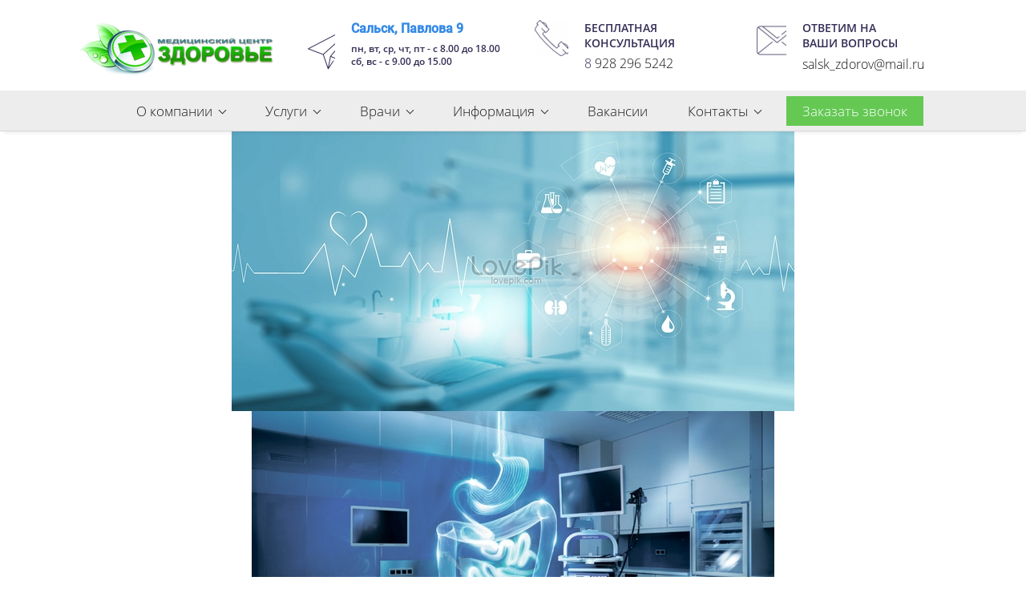

--- FILE ---
content_type: text/html; charset=utf-8
request_url: https://www.ooozdorov.ru/
body_size: 90477
content:
<!DOCTYPE html><html>
<head>
<meta charset="utf-8"/>
<meta http-equiv="Content-Type" content="text/html; charset=utf-8"/>
<meta http-equiv="x-dns-prefetch-control" content="on"/>
<link rel="preconnect" href="//m-files.cdn1.cc/"/>
<title></title>
<meta name="viewport" content="width=device-width"/>
<meta name="robots" content="index, follow"/>
<meta property="og:type" content="website"/><meta property="og:url" content="ooozdorov.ru"/><link href="//ooozdorov.ru/favicon.png?3" type="image/png" rel="shortcut icon"/><link href="//m-files.cdn1.cc/web/build/pages/public.bundle.css?v=1750334387" rel="stylesheet"/><style>body,#site_wrapper1{min-width:1170px;}.blk_section_inner{width:1170px;}@media (max-width: 500px){body,#site_wrapper1{min-width:370px;}.blk_section_inner{width:370px;}.section_popup_wnd{width:300px!important;}.blk-section--ms-popup{max-width:300px}}</style><style id="font-face-14">@font-face {
font-family: 'Open Sans';
src: url('//m-files.cdn1.cc/web/user/fonts/open_sans/open_sans_light.woff') format('woff'), url('//m-files.cdn1.cc/web/user/fonts/open_sans/open_sans_light.ttf') format('ttf');
font-weight: 300;
font-style: normal;
font-display: swap;
}</style><style id="site_styles_css">.menu-bar__button {background-color: #7d7d7d;float: right;} .menu-bar__button .menu-bar__icon {fill: #FFFFFF;}</style><style>#\34 4d71cc4a727469e9f5e0f2cc882c35c .m-image img,#\34 4d71cc4a727469e9f5e0f2cc882c35c .m-image svg {    width: 785px;}#\34 4d71cc4a727469e9f5e0f2cc882c35c .m-image__wrapper {    position: relative;        width: 702px;    height: 349px;    }#\34 4d71cc4a727469e9f5e0f2cc882c35c .m-image {    height: 100%;        --opacity: 100%;    --blur: 0px;    --brightness: 1;    --contrast: 100%;    --grayscale: 0%;    --hueRotate: 0deg;    --invert: 0%;    --saturate: 100%;        transition: transform 0.2s, filter 0.2s;}#\34 4d71cc4a727469e9f5e0f2cc882c35c .m-image > * {        }#\34 4d71cc4a727469e9f5e0f2cc882c35c .m-image svg {        height: unset!important;        fill: #000000!important;        width: 785px;    top: -0px;    left: -37px;    position: absolute;    max-width: none;    max-height: none;}#\34 4d71cc4a727469e9f5e0f2cc882c35c .m-image__sub-wrapper {        --opacityBg: 100%;    --blurBg: 0px;    --brightnessBg: 1;    --contrastBg: 100%;    --grayscaleBg: 0%;    --hueRotateBg: 0deg;    --invertBg: 0%;    --saturateBg: 100%;        transition: backdrop-filter 0.2s;}#\34 4d71cc4a727469e9f5e0f2cc882c35c .m-image__sub-wrapper {        transform: translateZ(0);    width: 100%;    height: 100%;}#\34 4d71cc4a727469e9f5e0f2cc882c35c .m-image__sub-wrapper:hover .m-image {            }#\34 4d71cc4a727469e9f5e0f2cc882c35c .m-image__sub-wrapper {    overflow: hidden;                                border-radius: 0px;                                                box-shadow: none;    }#\34 4d71cc4a727469e9f5e0f2cc882c35c .m-image img,#\34 4d71cc4a727469e9f5e0f2cc882c35c .m-image svg {    min-width: 702px;    width: 702px;}#\34 4d71cc4a727469e9f5e0f2cc882c35c .m-image__wrapper {        border-radius: px;            }#\34 4d71cc4a727469e9f5e0f2cc882c35c .m-image {    width: 100%;    height: 100%;    line-height: 0;        cursor: pointer;    }#\34 4d71cc4a727469e9f5e0f2cc882c35c .m-image__notice {        cursor: pointer;    }#\34 4d71cc4a727469e9f5e0f2cc882c35c .m-image__increase {    cursor: pointer;}#\34 4d71cc4a727469e9f5e0f2cc882c35c .m-image__wrapper .m-image__sub-wrapper .m-image--scale {    transform: scale(1.2);}#\34 4d71cc4a727469e9f5e0f2cc882c35c .m-image__increase {    display: none;    position: absolute;    width: 100%;    height: 100%;    left: 0;    top: 0;    background: rgba(0, 0, 0, 0.3);}#\34 4d71cc4a727469e9f5e0f2cc882c35c .m-image__increase-icon {    position: absolute;    max-width: 50px;    width: 30%;    top: 50%;    left: 50%;    transform: translateX(-50%) translateY(-50%);}#\34 4d71cc4a727469e9f5e0f2cc882c35c .m-image:hover + .m-image__increase,#\34 4d71cc4a727469e9f5e0f2cc882c35c .m-image__increase:hover {    display: block;}#\34 4d71cc4a727469e9f5e0f2cc882c35c .m-image.is-svg svg,#\34 4d71cc4a727469e9f5e0f2cc882c35c .m-image.is-svg img,#\34 4d71cc4a727469e9f5e0f2cc882c35c .m-image > img[src*=".gif"] {    position: absolute;    width: 785px;    top: -0px;    left: -37px;    max-width: none;    max-height: none;}#\34 4d71cc4a727469e9f5e0f2cc882c35c .m-image--mob {    display: none;}@media (min-width:501px) {#\34 4d71cc4a727469e9f5e0f2cc882c35c   }@media(max-width:500px){#\34 4d71cc4a727469e9f5e0f2cc882c35c   }@media(max-width:500px){#\34 4d71cc4a727469e9f5e0f2cc882c35c {        overflow: hidden;    }}
#\34 4d71cc4a727469e9f5e0f2cc882c35c > .block-content{justify-content:center;}
@media (max-width: 500px){}</style><style>#\36 02ea3e5141e4654994b162ed810fe15 .m-image img,#\36 02ea3e5141e4654994b162ed810fe15 .m-image svg {    width: 776px;}#\36 02ea3e5141e4654994b162ed810fe15 .m-image__wrapper {    position: relative;        width: 652px;    height: 344px;    }#\36 02ea3e5141e4654994b162ed810fe15 .m-image {    height: 100%;        --opacity: 100%;    --blur: 0px;    --brightness: 1;    --contrast: 100%;    --grayscale: 0%;    --hueRotate: 0deg;    --invert: 0%;    --saturate: 100%;        transition: transform 0.2s, filter 0.2s;}#\36 02ea3e5141e4654994b162ed810fe15 .m-image > * {        }#\36 02ea3e5141e4654994b162ed810fe15 .m-image svg {        height: unset!important;        fill: #000000!important;        width: 776px;    top: -44px;    left: -87px;    position: absolute;    max-width: none;    max-height: none;}#\36 02ea3e5141e4654994b162ed810fe15 .m-image__sub-wrapper {        --opacityBg: 100%;    --blurBg: 0px;    --brightnessBg: 1;    --contrastBg: 100%;    --grayscaleBg: 0%;    --hueRotateBg: 0deg;    --invertBg: 0%;    --saturateBg: 100%;        transition: backdrop-filter 0.2s;}#\36 02ea3e5141e4654994b162ed810fe15 .m-image__sub-wrapper {        transform: translateZ(0);    width: 100%;    height: 100%;}#\36 02ea3e5141e4654994b162ed810fe15 .m-image__sub-wrapper:hover .m-image {            }#\36 02ea3e5141e4654994b162ed810fe15 .m-image__sub-wrapper {    overflow: hidden;                                border-radius: 0px;                                                box-shadow: none;    }#\36 02ea3e5141e4654994b162ed810fe15 .m-image img,#\36 02ea3e5141e4654994b162ed810fe15 .m-image svg {    min-width: 652px;    width: 652px;}#\36 02ea3e5141e4654994b162ed810fe15 .m-image__wrapper {        border-radius: px;            }#\36 02ea3e5141e4654994b162ed810fe15 .m-image {    width: 100%;    height: 100%;    line-height: 0;        cursor: pointer;    }#\36 02ea3e5141e4654994b162ed810fe15 .m-image__notice {        cursor: pointer;    }#\36 02ea3e5141e4654994b162ed810fe15 .m-image__increase {    cursor: pointer;}#\36 02ea3e5141e4654994b162ed810fe15 .m-image__wrapper .m-image__sub-wrapper .m-image--scale {    transform: scale(1.2);}#\36 02ea3e5141e4654994b162ed810fe15 .m-image__increase {    display: none;    position: absolute;    width: 100%;    height: 100%;    left: 0;    top: 0;    background: rgba(0, 0, 0, 0.3);}#\36 02ea3e5141e4654994b162ed810fe15 .m-image__increase-icon {    position: absolute;    max-width: 50px;    width: 30%;    top: 50%;    left: 50%;    transform: translateX(-50%) translateY(-50%);}#\36 02ea3e5141e4654994b162ed810fe15 .m-image:hover + .m-image__increase,#\36 02ea3e5141e4654994b162ed810fe15 .m-image__increase:hover {    display: block;}#\36 02ea3e5141e4654994b162ed810fe15 .m-image.is-svg svg,#\36 02ea3e5141e4654994b162ed810fe15 .m-image.is-svg img,#\36 02ea3e5141e4654994b162ed810fe15 .m-image > img[src*=".gif"] {    position: absolute;    width: 776px;    top: -44px;    left: -87px;    max-width: none;    max-height: none;}#\36 02ea3e5141e4654994b162ed810fe15 .m-image--mob {    display: none;}@media (min-width:501px) {#\36 02ea3e5141e4654994b162ed810fe15   }@media(max-width:500px){#\36 02ea3e5141e4654994b162ed810fe15   }@media(max-width:500px){#\36 02ea3e5141e4654994b162ed810fe15 {        overflow: hidden;    }}
#\36 02ea3e5141e4654994b162ed810fe15 > .block-content{justify-content:center;}
@media (max-width: 500px){}</style><style id="font-face-20">@font-face {
font-family: 'Open Sans';
src: url('//m-files.cdn1.cc/web/user/fonts/open_sans/open_sans_bold.woff') format('woff'), url('//m-files.cdn1.cc/web/user/fonts/open_sans/open_sans_bold.ttf') format('ttf');
font-weight: 700;
font-style: normal;
font-display: swap;
}</style><style>.blk_text.blk_text__mtr-85 h1.blk-data.font-20:not([data-gs-fonts]),.blk_text.blk_text__mtr-85 h2.blk-data.font-20:not([data-gs-fonts]),.blk_text.blk_text__mtr-85 h3.blk-data.font-20:not([data-gs-fonts]),.blk_text.blk_text__mtr-85 h4.blk-data.font-20:not([data-gs-fonts]),.blk_text.blk_text__mtr-85 h5.blk-data.font-20:not([data-gs-fonts]),.blk_text.blk_text__mtr-85 h6.blk-data.font-20:not([data-gs-fonts]),.font-20{font-family:Open Sans,Arial!important;font-weight:700!important;font-style:normal!important;}</style><style>.blk_text.blk_text__mtr-85 h1.blk-data.font-14:not([data-gs-fonts]),.blk_text.blk_text__mtr-85 h2.blk-data.font-14:not([data-gs-fonts]),.blk_text.blk_text__mtr-85 h3.blk-data.font-14:not([data-gs-fonts]),.blk_text.blk_text__mtr-85 h4.blk-data.font-14:not([data-gs-fonts]),.blk_text.blk_text__mtr-85 h5.blk-data.font-14:not([data-gs-fonts]),.blk_text.blk_text__mtr-85 h6.blk-data.font-14:not([data-gs-fonts]),.font-14{font-family:Open Sans,Arial!important;font-weight:300!important;font-style:normal!important;}</style><style>#\31 daa1c1d13764bdd8f3584c75353a0c1 .m-image img,#\31 daa1c1d13764bdd8f3584c75353a0c1 .m-image svg {    width: 628px;}#\31 daa1c1d13764bdd8f3584c75353a0c1 .m-image__wrapper {    position: relative;        width: 628px;    height: 363px;    }#\31 daa1c1d13764bdd8f3584c75353a0c1 .m-image {    height: 100%;        --opacity: 100%;    --blur: 0px;    --brightness: 1;    --contrast: 100%;    --grayscale: 0%;    --hueRotate: 0deg;    --invert: 0%;    --saturate: 100%;        transition: transform 0.2s, filter 0.2s;}#\31 daa1c1d13764bdd8f3584c75353a0c1 .m-image > * {        }#\31 daa1c1d13764bdd8f3584c75353a0c1 .m-image svg {        height: unset!important;        fill: #000000!important;        width: 628px;    top: -0px;    left: -0px;    position: absolute;    max-width: none;    max-height: none;}#\31 daa1c1d13764bdd8f3584c75353a0c1 .m-image__sub-wrapper {        --opacityBg: 100%;    --blurBg: 0px;    --brightnessBg: 1;    --contrastBg: 100%;    --grayscaleBg: 0%;    --hueRotateBg: 0deg;    --invertBg: 0%;    --saturateBg: 100%;        transition: backdrop-filter 0.2s;}#\31 daa1c1d13764bdd8f3584c75353a0c1 .m-image__sub-wrapper {        transform: translateZ(0);    width: 100%;    height: 100%;}#\31 daa1c1d13764bdd8f3584c75353a0c1 .m-image__sub-wrapper:hover .m-image {            }#\31 daa1c1d13764bdd8f3584c75353a0c1 .m-image__sub-wrapper {    overflow: hidden;                                border-radius: 0px;                                                box-shadow: none;    }#\31 daa1c1d13764bdd8f3584c75353a0c1 .m-image img,#\31 daa1c1d13764bdd8f3584c75353a0c1 .m-image svg {    min-width: 628px;    width: 628px;}#\31 daa1c1d13764bdd8f3584c75353a0c1 .m-image__wrapper {        border-radius: px;            }#\31 daa1c1d13764bdd8f3584c75353a0c1 .m-image {    width: 100%;    height: 100%;    line-height: 0;    }#\31 daa1c1d13764bdd8f3584c75353a0c1 .m-image__notice {    }#\31 daa1c1d13764bdd8f3584c75353a0c1 .m-image__increase {    cursor: pointer;}#\31 daa1c1d13764bdd8f3584c75353a0c1 .m-image__wrapper .m-image__sub-wrapper .m-image--scale {    transform: scale(1.2);}#\31 daa1c1d13764bdd8f3584c75353a0c1 .m-image__increase {    display: none;    position: absolute;    width: 100%;    height: 100%;    left: 0;    top: 0;    background: rgba(0, 0, 0, 0.3);}#\31 daa1c1d13764bdd8f3584c75353a0c1 .m-image__increase-icon {    position: absolute;    max-width: 50px;    width: 30%;    top: 50%;    left: 50%;    transform: translateX(-50%) translateY(-50%);}#\31 daa1c1d13764bdd8f3584c75353a0c1 .m-image:hover + .m-image__increase,#\31 daa1c1d13764bdd8f3584c75353a0c1 .m-image__increase:hover {    display: block;}#\31 daa1c1d13764bdd8f3584c75353a0c1 .m-image.is-svg svg,#\31 daa1c1d13764bdd8f3584c75353a0c1 .m-image.is-svg img,#\31 daa1c1d13764bdd8f3584c75353a0c1 .m-image > img[src*=".gif"] {    position: absolute;    width: 628px;    top: -0px;    left: -0px;    max-width: none;    max-height: none;}#\31 daa1c1d13764bdd8f3584c75353a0c1 .m-image--mob {    display: none;}@media (min-width:501px) {#\31 daa1c1d13764bdd8f3584c75353a0c1   }@media(max-width:500px){#\31 daa1c1d13764bdd8f3584c75353a0c1   }@media(max-width:500px){#\31 daa1c1d13764bdd8f3584c75353a0c1 {        overflow: hidden;    }}
#\31 daa1c1d13764bdd8f3584c75353a0c1 > .block-content{justify-content:center;}
@media (max-width: 500px){}</style><style id="font-face-16">@font-face {
font-family: 'Open Sans';
src: url('//m-files.cdn1.cc/web/user/fonts/open_sans/open_sans_normal.woff') format('woff'), url('//m-files.cdn1.cc/web/user/fonts/open_sans/open_sans_normal.ttf') format('ttf');
font-weight: 400;
font-style: normal;
font-display: swap;
}</style><style>#frm3d95f110e85f4ea0a6ec659a848010bb .form_wrap input:-moz-placeholder,#frm3d95f110e85f4ea0a6ec659a848010bb .field_wrap input:-moz-placeholder{color:#222222;}#frm3d95f110e85f4ea0a6ec659a848010bb .field_wrap input::-webkit-input-placeholder,#frm3d95f110e85f4ea0a6ec659a848010bb .field_wrap textarea::-webkit-input-placeholder{color:#222222;}</style><style>#\33 435644de2474b9f840a1ca2dbd56cb8 > .block-content {  display: flex;}#\33 435644de2474b9f840a1ca2dbd56cb8 > .block-content > .m-block-wrapper {    width: 100%;    margin: 0;}#\33 435644de2474b9f840a1ca2dbd56cb8.blk-in-abs > .block-content > .m-block-wrapper {width: 1111px;height: 147px;margin: 0;}#\33 435644de2474b9f840a1ca2dbd56cb8.blk--resizing > .block-content > .m-block-wrapper {    width: 100%;    height: 100%;}@media(max-width:500px){#\33 435644de2474b9f840a1ca2dbd56cb8 > .block-content > .m-block-wrapper {        margin: 0;    }#\33 435644de2474b9f840a1ca2dbd56cb8.blk-in-abs > .block-content > .m-block-wrapper {    width: 300px;    height: 200px;    margin: 0;    }#\33 435644de2474b9f840a1ca2dbd56cb8.blk--resizing > .block-content > .m-block-wrapper {        width: 100%;        height: 100%;    }}#\33 435644de2474b9f840a1ca2dbd56cb8 > .block-content > .m-block-wrapper {    min-width: 0;}#\33 435644de2474b9f840a1ca2dbd56cb8 {            --arrowSize: 30px;                                                --arrowIcon: url(//m-files.cdn1.cc/lpfile/2/d/8/2d849f3bea039c2305bf9376fc1b2406.svg?82942649) top left / cover;                                                                                    --indicatorSize: 10px;                --indicatorIcon: url(//m-files.cdn1.cc/lpfile/f/a/5/fa5761f101d9bdf5a12a6fad355941c8.svg?92060348) top left / cover;                    --imageSize: 50px;        --arrowMargin: 25px;    --height: 147px;}#\33 435644de2474b9f840a1ca2dbd56cb8.blk-in-abs.blk--resizing .block-content,#\33 435644de2474b9f840a1ca2dbd56cb8.blk-in-abs.blk--resizing .ms-picture-slider__wrapper,#\33 435644de2474b9f840a1ca2dbd56cb8.blk-in-abs.blk--resizing .ms-picture-slider,#\33 435644de2474b9f840a1ca2dbd56cb8.blk-in-abs.blk--resizing .ms-picture-slider .splide__list {        width: 100%!important;    height: 100%!important;    min-width: 100%!important;    max-width: 100%!important;}#\33 435644de2474b9f840a1ca2dbd56cb8 .m-block-wrapper--hidden {    overflow: hidden;}#\33 435644de2474b9f840a1ca2dbd56cb8 .ms-picture-slider {    display: grid;}#\33 435644de2474b9f840a1ca2dbd56cb8 .ms-picture-slider .splide__track {    height: var(--height);    border-radius: 0px;}#\33 435644de2474b9f840a1ca2dbd56cb8 .ms-picture-slider .splide__slide {    background: none!important;     height: 100%!important;        opacity: 1;    }#\33 435644de2474b9f840a1ca2dbd56cb8     .ms-slide__image0 > img {        object-position: 50% 50%;    }#\33 435644de2474b9f840a1ca2dbd56cb8     .ms-slide__image1 > img {        object-position: 50% 50%;    }#\33 435644de2474b9f840a1ca2dbd56cb8     .ms-slide__image2 > img {        object-position: 50% 50%;    }#\33 435644de2474b9f840a1ca2dbd56cb8     .ms-slide__image3 > img {        object-position: 50% 50%;    }#\33 435644de2474b9f840a1ca2dbd56cb8     .ms-slide__image4 > img {        object-position: 50% 50%;    }#\33 435644de2474b9f840a1ca2dbd56cb8 .ms-picture-slider .splide__slide > img {    display: block!important;    width: 100%;    height: 100%;    object-fit: cover;}#\33 435644de2474b9f840a1ca2dbd56cb8 .splide__track,#\33 435644de2474b9f840a1ca2dbd56cb8 .splide__arrows {    grid-area: 1 / 1;}#\33 435644de2474b9f840a1ca2dbd56cb8 .splide__arrows {    height: 100%;    position: relative;    display: flex;    justify-content: space-between;}#\33 435644de2474b9f840a1ca2dbd56cb8     .splide__pagination {        position: static;        margin: unset;        grid-gap: 6px;                    grid-area:  1 / 1;            align-self: end;            margin-bottom: 10px;            }#\33 435644de2474b9f840a1ca2dbd56cb8                 .splide__pagination__page {        width: var(--indicatorSize);                    height: var(--indicatorSize);                -webkit-mask: var(--indicatorIcon);        -webkit-mask-repeat: no-repeat;        background: #c8c8c8;        transition: background 0.75s;        opacity: 1;        border-radius: 0;        margin: 0;    }#\33 435644de2474b9f840a1ca2dbd56cb8         .splide__pagination__page.is-active {        background: #006efd;        transform: unset;    }#\33 435644de2474b9f840a1ca2dbd56cb8 .splide__arrow {            display: flex;        width: var(--arrowSize);    height: var(--arrowSize);    -webkit-mask: var(--arrowIcon);    -webkit-mask-repeat: no-repeat;    background: #727272;    opacity: 1;    top: 0;    transform: unset;    position: relative;    align-self: center;}#\33 435644de2474b9f840a1ca2dbd56cb8 .splide__arrow--prev {    left: var(--arrowMargin);}#\33 435644de2474b9f840a1ca2dbd56cb8 .splide__arrow--next {    right: var(--arrowMargin);    transform: rotate(180deg);}@media(max-width:500px){#\33 435644de2474b9f840a1ca2dbd56cb8 {        --height: 200px;    }}#\33 435644de2474b9f840a1ca2dbd56cb8 .m-slide__increase {    cursor: pointer;    display: none;    position: absolute;    width: 100%;    height: 100%;    left: 0;    top: 0;    background: rgba(0, 0, 0, 0.3);    border-radius: 0px;}#\33 435644de2474b9f840a1ca2dbd56cb8 .m-slide__increase-icon {    position: absolute;    width: 10%;    max-width: 50px;    min-width: 20px;    top: 50%;    left: 50%;    transform: translateX(-50%) translateY(-50%);}#\33 435644de2474b9f840a1ca2dbd56cb8 .ms-slide__image:hover .m-slide__increase,#\33 435644de2474b9f840a1ca2dbd56cb8 .m-slide__increase:hover {    display: block;}
#\33 435644de2474b9f840a1ca2dbd56cb8 > .block-content{justify-content:center;}
@media (max-width: 500px){}</style><style>#ce12f7576f964036b493f1b1cfb4419a > .block-content{justify-content:center;}
@media (max-width: 500px){}</style><style id="font-face-40">@font-face {
font-family: 'Roboto';
src: url('//m-files.cdn1.cc/web/user/fonts/roboto/roboto_medium.woff') format('woff'), url('//m-files.cdn1.cc/web/user/fonts/roboto/roboto_medium.ttf') format('ttf');
font-weight: 500;
font-style: normal;
font-display: swap;
}</style><style>.blk_text.blk_text__mtr-85 h1.blk-data.font-40:not([data-gs-fonts]),.blk_text.blk_text__mtr-85 h2.blk-data.font-40:not([data-gs-fonts]),.blk_text.blk_text__mtr-85 h3.blk-data.font-40:not([data-gs-fonts]),.blk_text.blk_text__mtr-85 h4.blk-data.font-40:not([data-gs-fonts]),.blk_text.blk_text__mtr-85 h5.blk-data.font-40:not([data-gs-fonts]),.blk_text.blk_text__mtr-85 h6.blk-data.font-40:not([data-gs-fonts]),.font-40{font-family:Roboto,Arial!important;font-weight:500!important;font-style:normal!important;}</style><style id="font-face-34">@font-face {
font-family: 'Roboto';
src: url('//m-files.cdn1.cc/web/user/fonts/roboto/roboto_thin.woff') format('woff'), url('//m-files.cdn1.cc/web/user/fonts/roboto/roboto_thin.ttf') format('ttf');
font-weight: 100;
font-style: normal;
font-display: swap;
}</style><style>.blk_text.blk_text__mtr-85 h1.blk-data.font-34:not([data-gs-fonts]),.blk_text.blk_text__mtr-85 h2.blk-data.font-34:not([data-gs-fonts]),.blk_text.blk_text__mtr-85 h3.blk-data.font-34:not([data-gs-fonts]),.blk_text.blk_text__mtr-85 h4.blk-data.font-34:not([data-gs-fonts]),.blk_text.blk_text__mtr-85 h5.blk-data.font-34:not([data-gs-fonts]),.blk_text.blk_text__mtr-85 h6.blk-data.font-34:not([data-gs-fonts]),.font-34{font-family:Roboto,Arial!important;font-weight:100!important;font-style:normal!important;}</style><style>#\30 bc904c1e6b746ac9801345e91479dae > .block-content {  display: flex;}#\30 bc904c1e6b746ac9801345e91479dae > .block-content > .m-block-wrapper {    width: 100%;    margin: 0;}#\30 bc904c1e6b746ac9801345e91479dae.blk-in-abs > .block-content > .m-block-wrapper {width: 160px;height: 300px;margin: 0;}#\30 bc904c1e6b746ac9801345e91479dae.blk--resizing > .block-content > .m-block-wrapper {    width: 100%;    height: 100%;}@media(max-width:500px){#\30 bc904c1e6b746ac9801345e91479dae > .block-content > .m-block-wrapper {        margin: 0;    }#\30 bc904c1e6b746ac9801345e91479dae.blk-in-abs > .block-content > .m-block-wrapper {    width: 160px;    height: 100px;    margin: 0;    }#\30 bc904c1e6b746ac9801345e91479dae.blk--resizing > .block-content > .m-block-wrapper {        width: 100%;        height: 100%;    }}#\30 bc904c1e6b746ac9801345e91479dae > .block-content > .m-block-wrapper {    min-width: 0;}#\30 bc904c1e6b746ac9801345e91479dae.blk-in-abs > .block-content > .m-block-wrapper {    height: auto;}#\30 bc904c1e6b746ac9801345e91479dae .m-block-wrapper {    display: flex;    justify-content: inherit;    min-width: 10%;}#\30 bc904c1e6b746ac9801345e91479dae .m-button-WmLlj05 {    max-width: 100%;    overflow-wrap: break-word;}#\30 bc904c1e6b746ac9801345e91479dae.blk-in-abs .m-button-wrapper {    width: 100%;}#\30 bc904c1e6b746ac9801345e91479dae .m-button-wrapper {    }@media(max-width:500px){#\30 bc904c1e6b746ac9801345e91479dae.blk-in-abs > .block-content > .m-block-wrapper {        height: auto;    }}@media (min-width:501px) {#\30 bc904c1e6b746ac9801345e91479dae   }@media(max-width:500px){#\30 bc904c1e6b746ac9801345e91479dae   }#\30 bc904c1e6b746ac9801345e91479dae .m-block-wrapper .m-button-WmLlj05 {            width: unset;    }#\30 bc904c1e6b746ac9801345e91479dae.blk-in-abs .m-button-WmLlj05 {    width: 100%;}#\30 bc904c1e6b746ac9801345e91479dae .m-button-WmLlj05 {    cursor: pointer;            width: min-content;        color: #1E1E1E;    display: flex;    justify-content: center;    align-items: center;    box-shadow:         unset    ;    grid-gap: 5px;    transition: all 0.15s linear;    position: relative;                background: linear-gradient(90deg,rgba(235,206,42,1),rgba(235,158,56,1));        transition: background 0.15s -0.15s linear;                    border: 0px solid transparent;        padding: 5px 67px;                            border-radius: 8px;                                word-break: normal;}#\30 bc904c1e6b746ac9801345e91479dae .m-block-wrapper .m-button-WmLlj05 {    margin-top: unset;}#\30 bc904c1e6b746ac9801345e91479dae .m-button-WmLlj05:before {    display: none;    content: '';    position: absolute;    border-radius: inherit;    padding: 2px;    z-index: 0;    inset: 0;    -webkit-mask: linear-gradient(#fff 0 0) content-box, linear-gradient(#fff 0 0);    -webkit-mask-composite: xor;    mask-composite: exclude;    pointer-events: none;}#\30 bc904c1e6b746ac9801345e91479dae .m-button-WmLlj05:hover {                background: #EDAB00;                                    border: 0px solid transparent;            padding: 5px 67px;                                }#\30 bc904c1e6b746ac9801345e91479dae     .m-button-WmLlj05:hover:before {                    display: none;            }#\30 bc904c1e6b746ac9801345e91479dae .m-button-WmLlj05:active {                background: #ffd466;                                    border: 0px solid transparent;            padding: 5px 67px;                            transform: scale(1);    }#\30 bc904c1e6b746ac9801345e91479dae     .m-button-WmLlj05:active:before {                    display: none;                background: linear-gradient(0deg,rgba(41,92,230,1),rgba(183,55,230,1));    }#\30 bc904c1e6b746ac9801345e91479dae .m-button__text-WmLlj05 {    text-align: left;    transition: transform 0.15s linear;}@media(max-width:500px){#\30 bc904c1e6b746ac9801345e91479dae         .m-block-wrapper .m-button-WmLlj05 {        margin-top: unset;    }#\30 bc904c1e6b746ac9801345e91479dae     .m-button-WmLlj05 {                    padding: 8px 16px;                grid-gap: 5px;    }#\30 bc904c1e6b746ac9801345e91479dae         .m-button-WmLlj05:hover {                                    padding: 8px 16px;                        }#\30 bc904c1e6b746ac9801345e91479dae         .m-button-WmLlj05:active {                                    padding: 8px 16px;                        }}
#\30 bc904c1e6b746ac9801345e91479dae > .block-content{justify-content:center;}
@font-face {
font-family: 'Open Sans';
src: url('//m-files.cdn1.cc/web/user/fonts/open_sans/open_sans_normal.woff') format('woff'), url('//m-files.cdn1.cc/web/user/fonts/open_sans/open_sans_normal.ttf') format('ttf');
font-weight: 400;
font-style: normal;
font-display: swap;
}
.ms-ts-0bc904c1e6b746ac9801345e91479dae-105{font-family:Open Sans,Arial!important;font-weight:400!important;font-style:normal!important;font-size:18px!important;line-height:140%!important;letter-spacing:0px!important}
@media (max-width: 500px){}</style><style>#\32 ebf2333117a4e79ab5fcb0b5fff50f5 > .block-content {  display: flex;}#\32 ebf2333117a4e79ab5fcb0b5fff50f5 > .block-content > .m-block-wrapper {    width: 100%;    margin: 0;}#\32 ebf2333117a4e79ab5fcb0b5fff50f5.blk-in-abs > .block-content > .m-block-wrapper {width: 160px;height: 300px;margin: 0;}#\32 ebf2333117a4e79ab5fcb0b5fff50f5.blk--resizing > .block-content > .m-block-wrapper {    width: 100%;    height: 100%;}@media(max-width:500px){#\32 ebf2333117a4e79ab5fcb0b5fff50f5 > .block-content > .m-block-wrapper {        margin: 0;    }#\32 ebf2333117a4e79ab5fcb0b5fff50f5.blk-in-abs > .block-content > .m-block-wrapper {    width: 160px;    height: 100px;    margin: 0;    }#\32 ebf2333117a4e79ab5fcb0b5fff50f5.blk--resizing > .block-content > .m-block-wrapper {        width: 100%;        height: 100%;    }}#\32 ebf2333117a4e79ab5fcb0b5fff50f5 > .block-content > .m-block-wrapper {    min-width: 0;}#\32 ebf2333117a4e79ab5fcb0b5fff50f5.blk-in-abs > .block-content > .m-block-wrapper {    height: auto;}#\32 ebf2333117a4e79ab5fcb0b5fff50f5 .m-block-wrapper {    display: flex;    justify-content: inherit;    min-width: 10%;}#\32 ebf2333117a4e79ab5fcb0b5fff50f5 .m-button-Qje3uyt {    max-width: 100%;    overflow-wrap: break-word;}#\32 ebf2333117a4e79ab5fcb0b5fff50f5.blk-in-abs .m-button-wrapper {    width: 100%;}#\32 ebf2333117a4e79ab5fcb0b5fff50f5 .m-button-wrapper {    }@media(max-width:500px){#\32 ebf2333117a4e79ab5fcb0b5fff50f5.blk-in-abs > .block-content > .m-block-wrapper {        height: auto;    }}@media (min-width:501px) {#\32 ebf2333117a4e79ab5fcb0b5fff50f5   }@media(max-width:500px){#\32 ebf2333117a4e79ab5fcb0b5fff50f5   }#\32 ebf2333117a4e79ab5fcb0b5fff50f5 .m-block-wrapper .m-button-Qje3uyt {            width: unset;    }#\32 ebf2333117a4e79ab5fcb0b5fff50f5.blk-in-abs .m-button-Qje3uyt {    width: 100%;}#\32 ebf2333117a4e79ab5fcb0b5fff50f5 .m-button-Qje3uyt {    cursor: pointer;            width: min-content;        color: #1E1E1E;    display: flex;    justify-content: center;    align-items: center;    box-shadow:         unset    ;    grid-gap: 5px;    transition: all 0.15s linear;    position: relative;                background: linear-gradient(90deg,rgba(235,206,42,1),rgba(235,158,56,1));        transition: background 0.15s -0.15s linear;                    border: 0px solid transparent;        padding: 5px 67px;                            border-radius: 8px;                                word-break: normal;}#\32 ebf2333117a4e79ab5fcb0b5fff50f5 .m-block-wrapper .m-button-Qje3uyt {    margin-top: unset;}#\32 ebf2333117a4e79ab5fcb0b5fff50f5 .m-button-Qje3uyt:before {    display: none;    content: '';    position: absolute;    border-radius: inherit;    padding: 2px;    z-index: 0;    inset: 0;    -webkit-mask: linear-gradient(#fff 0 0) content-box, linear-gradient(#fff 0 0);    -webkit-mask-composite: xor;    mask-composite: exclude;    pointer-events: none;}#\32 ebf2333117a4e79ab5fcb0b5fff50f5 .m-button-Qje3uyt:hover {                background: #EDAB00;                                    border: 0px solid transparent;            padding: 5px 67px;                                }#\32 ebf2333117a4e79ab5fcb0b5fff50f5     .m-button-Qje3uyt:hover:before {                    display: none;            }#\32 ebf2333117a4e79ab5fcb0b5fff50f5 .m-button-Qje3uyt:active {                background: #ffd466;                                    border: 0px solid transparent;            padding: 5px 67px;                            transform: scale(1);    }#\32 ebf2333117a4e79ab5fcb0b5fff50f5     .m-button-Qje3uyt:active:before {                    display: none;                background: linear-gradient(0deg,rgba(41,92,230,1),rgba(183,55,230,1));    }#\32 ebf2333117a4e79ab5fcb0b5fff50f5 .m-button__text-Qje3uyt {    text-align: left;    transition: transform 0.15s linear;}@media(max-width:500px){#\32 ebf2333117a4e79ab5fcb0b5fff50f5         .m-block-wrapper .m-button-Qje3uyt {        margin-top: unset;    }#\32 ebf2333117a4e79ab5fcb0b5fff50f5     .m-button-Qje3uyt {                    padding: 8px 16px;                grid-gap: 5px;    }#\32 ebf2333117a4e79ab5fcb0b5fff50f5         .m-button-Qje3uyt:hover {                                    padding: 8px 16px;                        }#\32 ebf2333117a4e79ab5fcb0b5fff50f5         .m-button-Qje3uyt:active {                                    padding: 8px 16px;                        }}
#\32 ebf2333117a4e79ab5fcb0b5fff50f5 > .block-content{justify-content:center;}
@font-face {
font-family: 'Open Sans';
src: url('//m-files.cdn1.cc/web/user/fonts/open_sans/open_sans_normal.woff') format('woff'), url('//m-files.cdn1.cc/web/user/fonts/open_sans/open_sans_normal.ttf') format('ttf');
font-weight: 400;
font-style: normal;
font-display: swap;
}
.ms-ts-2ebf2333117a4e79ab5fcb0b5fff50f5-121{font-family:Open Sans,Arial!important;font-weight:400!important;font-style:normal!important;font-size:18px!important;line-height:140%!important;letter-spacing:0px!important}
@media (max-width: 500px){}</style><style>#e52475fef0754ad7bb6bc60b39048821 > .block-content {  display: flex;}#e52475fef0754ad7bb6bc60b39048821 > .block-content > .m-block-wrapper {    width: 100%;    margin: 0;}#e52475fef0754ad7bb6bc60b39048821.blk-in-abs > .block-content > .m-block-wrapper {width: 160px;height: 300px;margin: 0;}#e52475fef0754ad7bb6bc60b39048821.blk--resizing > .block-content > .m-block-wrapper {    width: 100%;    height: 100%;}@media(max-width:500px){#e52475fef0754ad7bb6bc60b39048821 > .block-content > .m-block-wrapper {        margin: 0;    }#e52475fef0754ad7bb6bc60b39048821.blk-in-abs > .block-content > .m-block-wrapper {    width: 160px;    height: 100px;    margin: 0;    }#e52475fef0754ad7bb6bc60b39048821.blk--resizing > .block-content > .m-block-wrapper {        width: 100%;        height: 100%;    }}#e52475fef0754ad7bb6bc60b39048821 > .block-content > .m-block-wrapper {    min-width: 0;}#e52475fef0754ad7bb6bc60b39048821.blk-in-abs > .block-content > .m-block-wrapper {    height: auto;}#e52475fef0754ad7bb6bc60b39048821 .m-block-wrapper {    display: flex;    justify-content: inherit;    min-width: 10%;}#e52475fef0754ad7bb6bc60b39048821 .m-button-ano7zB9 {    max-width: 100%;    overflow-wrap: break-word;}#e52475fef0754ad7bb6bc60b39048821.blk-in-abs .m-button-wrapper {    width: 100%;}#e52475fef0754ad7bb6bc60b39048821 .m-button-wrapper {    }@media(max-width:500px){#e52475fef0754ad7bb6bc60b39048821.blk-in-abs > .block-content > .m-block-wrapper {        height: auto;    }}@media (min-width:501px) {#e52475fef0754ad7bb6bc60b39048821   }@media(max-width:500px){#e52475fef0754ad7bb6bc60b39048821   }#e52475fef0754ad7bb6bc60b39048821 .m-block-wrapper .m-button-ano7zB9 {            width: unset;    }#e52475fef0754ad7bb6bc60b39048821.blk-in-abs .m-button-ano7zB9 {    width: 100%;}#e52475fef0754ad7bb6bc60b39048821 .m-button-ano7zB9 {    cursor: pointer;            width: min-content;        color: #1E1E1E;    display: flex;    justify-content: center;    align-items: center;    box-shadow:         unset    ;    grid-gap: 5px;    transition: all 0.15s linear;    position: relative;                background: linear-gradient(90deg,rgba(235,206,42,1),rgba(235,158,56,1));        transition: background 0.15s -0.15s linear;                    border: 0px solid transparent;        padding: 5px 67px;                            border-radius: 8px;                                word-break: normal;}#e52475fef0754ad7bb6bc60b39048821 .m-block-wrapper .m-button-ano7zB9 {    margin-top: unset;}#e52475fef0754ad7bb6bc60b39048821 .m-button-ano7zB9:before {    display: none;    content: '';    position: absolute;    border-radius: inherit;    padding: 2px;    z-index: 0;    inset: 0;    -webkit-mask: linear-gradient(#fff 0 0) content-box, linear-gradient(#fff 0 0);    -webkit-mask-composite: xor;    mask-composite: exclude;    pointer-events: none;}#e52475fef0754ad7bb6bc60b39048821 .m-button-ano7zB9:hover {                background: #EDAB00;                                    border: 0px solid transparent;            padding: 5px 67px;                                }#e52475fef0754ad7bb6bc60b39048821     .m-button-ano7zB9:hover:before {                    display: none;            }#e52475fef0754ad7bb6bc60b39048821 .m-button-ano7zB9:active {                background: #ffd466;                                    border: 0px solid transparent;            padding: 5px 67px;                            transform: scale(1);    }#e52475fef0754ad7bb6bc60b39048821     .m-button-ano7zB9:active:before {                    display: none;                background: linear-gradient(0deg,rgba(41,92,230,1),rgba(183,55,230,1));    }#e52475fef0754ad7bb6bc60b39048821 .m-button__text-ano7zB9 {    text-align: left;    transition: transform 0.15s linear;}@media(max-width:500px){#e52475fef0754ad7bb6bc60b39048821         .m-block-wrapper .m-button-ano7zB9 {        margin-top: unset;    }#e52475fef0754ad7bb6bc60b39048821     .m-button-ano7zB9 {                    padding: 8px 16px;                grid-gap: 5px;    }#e52475fef0754ad7bb6bc60b39048821         .m-button-ano7zB9:hover {                                    padding: 8px 16px;                        }#e52475fef0754ad7bb6bc60b39048821         .m-button-ano7zB9:active {                                    padding: 8px 16px;                        }}
#e52475fef0754ad7bb6bc60b39048821 > .block-content{justify-content:center;}
@font-face {
font-family: 'Open Sans';
src: url('//m-files.cdn1.cc/web/user/fonts/open_sans/open_sans_normal.woff') format('woff'), url('//m-files.cdn1.cc/web/user/fonts/open_sans/open_sans_normal.ttf') format('ttf');
font-weight: 400;
font-style: normal;
font-display: swap;
}
.ms-ts-e52475fef0754ad7bb6bc60b39048821-137{font-family:Open Sans,Arial!important;font-weight:400!important;font-style:normal!important;font-size:18px!important;line-height:140%!important;letter-spacing:0px!important}
@media (max-width: 500px){}</style><style>#\34 6cae0990a20456aabc251bf86ee582d > .block-content {  display: flex;}#\34 6cae0990a20456aabc251bf86ee582d > .block-content > .m-block-wrapper {    width: 100%;    margin: 0;}#\34 6cae0990a20456aabc251bf86ee582d.blk-in-abs > .block-content > .m-block-wrapper {width: 160px;height: 300px;margin: 0;}#\34 6cae0990a20456aabc251bf86ee582d.blk--resizing > .block-content > .m-block-wrapper {    width: 100%;    height: 100%;}@media(max-width:500px){#\34 6cae0990a20456aabc251bf86ee582d > .block-content > .m-block-wrapper {        margin: 0;    }#\34 6cae0990a20456aabc251bf86ee582d.blk-in-abs > .block-content > .m-block-wrapper {    width: 160px;    height: 100px;    margin: 0;    }#\34 6cae0990a20456aabc251bf86ee582d.blk--resizing > .block-content > .m-block-wrapper {        width: 100%;        height: 100%;    }}#\34 6cae0990a20456aabc251bf86ee582d > .block-content > .m-block-wrapper {    min-width: 0;}#\34 6cae0990a20456aabc251bf86ee582d.blk-in-abs > .block-content > .m-block-wrapper {    height: auto;}#\34 6cae0990a20456aabc251bf86ee582d .m-block-wrapper {    display: flex;    justify-content: inherit;    min-width: 10%;}#\34 6cae0990a20456aabc251bf86ee582d .m-button-eowNyxi {    max-width: 100%;    overflow-wrap: break-word;}#\34 6cae0990a20456aabc251bf86ee582d.blk-in-abs .m-button-wrapper {    width: 100%;}#\34 6cae0990a20456aabc251bf86ee582d .m-button-wrapper {    }@media(max-width:500px){#\34 6cae0990a20456aabc251bf86ee582d.blk-in-abs > .block-content > .m-block-wrapper {        height: auto;    }}@media (min-width:501px) {#\34 6cae0990a20456aabc251bf86ee582d   }@media(max-width:500px){#\34 6cae0990a20456aabc251bf86ee582d   }#\34 6cae0990a20456aabc251bf86ee582d .m-block-wrapper .m-button-eowNyxi {            width: unset;    }#\34 6cae0990a20456aabc251bf86ee582d.blk-in-abs .m-button-eowNyxi {    width: 100%;}#\34 6cae0990a20456aabc251bf86ee582d .m-button-eowNyxi {    cursor: pointer;            width: min-content;        color: #1E1E1E;    display: flex;    justify-content: center;    align-items: center;    box-shadow:         unset    ;    grid-gap: 5px;    transition: all 0.15s linear;    position: relative;                background: linear-gradient(90deg,rgba(235,206,42,1),rgba(235,158,56,1));        transition: background 0.15s -0.15s linear;                    border: 0px solid transparent;        padding: 5px 67px;                            border-radius: 8px;                                word-break: normal;}#\34 6cae0990a20456aabc251bf86ee582d .m-block-wrapper .m-button-eowNyxi {    margin-top: unset;}#\34 6cae0990a20456aabc251bf86ee582d .m-button-eowNyxi:before {    display: none;    content: '';    position: absolute;    border-radius: inherit;    padding: 2px;    z-index: 0;    inset: 0;    -webkit-mask: linear-gradient(#fff 0 0) content-box, linear-gradient(#fff 0 0);    -webkit-mask-composite: xor;    mask-composite: exclude;    pointer-events: none;}#\34 6cae0990a20456aabc251bf86ee582d .m-button-eowNyxi:hover {                background: #EDAB00;                                    border: 0px solid transparent;            padding: 5px 67px;                                }#\34 6cae0990a20456aabc251bf86ee582d     .m-button-eowNyxi:hover:before {                    display: none;            }#\34 6cae0990a20456aabc251bf86ee582d .m-button-eowNyxi:active {                background: #ffd466;                                    border: 0px solid transparent;            padding: 5px 67px;                            transform: scale(1);    }#\34 6cae0990a20456aabc251bf86ee582d     .m-button-eowNyxi:active:before {                    display: none;                background: linear-gradient(0deg,rgba(41,92,230,1),rgba(183,55,230,1));    }#\34 6cae0990a20456aabc251bf86ee582d .m-button__text-eowNyxi {    text-align: left;    transition: transform 0.15s linear;}@media(max-width:500px){#\34 6cae0990a20456aabc251bf86ee582d         .m-block-wrapper .m-button-eowNyxi {        margin-top: unset;    }#\34 6cae0990a20456aabc251bf86ee582d     .m-button-eowNyxi {                    padding: 8px 16px;                grid-gap: 5px;    }#\34 6cae0990a20456aabc251bf86ee582d         .m-button-eowNyxi:hover {                                    padding: 8px 16px;                        }#\34 6cae0990a20456aabc251bf86ee582d         .m-button-eowNyxi:active {                                    padding: 8px 16px;                        }}
#\34 6cae0990a20456aabc251bf86ee582d > .block-content{justify-content:center;}
@font-face {
font-family: 'Open Sans';
src: url('//m-files.cdn1.cc/web/user/fonts/open_sans/open_sans_normal.woff') format('woff'), url('//m-files.cdn1.cc/web/user/fonts/open_sans/open_sans_normal.ttf') format('ttf');
font-weight: 400;
font-style: normal;
font-display: swap;
}
.ms-ts-46cae0990a20456aabc251bf86ee582d-153{font-family:Open Sans,Arial!important;font-weight:400!important;font-style:normal!important;font-size:18px!important;line-height:140%!important;letter-spacing:0px!important}
@media (max-width: 500px){}</style><style id="font-face-38">@font-face {
font-family: 'Roboto';
src: url('//m-files.cdn1.cc/web/user/fonts/roboto/roboto_normal.woff') format('woff'), url('//m-files.cdn1.cc/web/user/fonts/roboto/roboto_normal.ttf') format('ttf');
font-weight: 400;
font-style: normal;
font-display: swap;
}</style><style>.blk_text.blk_text__mtr-85 h1.blk-data.font-38:not([data-gs-fonts]),.blk_text.blk_text__mtr-85 h2.blk-data.font-38:not([data-gs-fonts]),.blk_text.blk_text__mtr-85 h3.blk-data.font-38:not([data-gs-fonts]),.blk_text.blk_text__mtr-85 h4.blk-data.font-38:not([data-gs-fonts]),.blk_text.blk_text__mtr-85 h5.blk-data.font-38:not([data-gs-fonts]),.blk_text.blk_text__mtr-85 h6.blk-data.font-38:not([data-gs-fonts]),.font-38{font-family:Roboto,Arial!important;font-weight:400!important;font-style:normal!important;}</style><style>#\39 844c9a160c54b309bdc8f27b7a22884 > .block-content{justify-content:center;}
@media (max-width: 500px){}</style><style>#ce9c393756144940b9f00147ae698fbe > .block-content {  display: flex;}#ce9c393756144940b9f00147ae698fbe > .block-content > .m-block-wrapper {    width: 100%;    margin: 10px 539px 10px 0;}#ce9c393756144940b9f00147ae698fbe.blk-in-abs > .block-content > .m-block-wrapper {width: 400px;height: 300px;margin: 0;}#ce9c393756144940b9f00147ae698fbe.blk--resizing > .block-content > .m-block-wrapper {    width: 100%;    height: 100%;}@media(max-width:500px){#ce9c393756144940b9f00147ae698fbe > .block-content > .m-block-wrapper {        margin: 0;    }#ce9c393756144940b9f00147ae698fbe.blk-in-abs > .block-content > .m-block-wrapper {    width: 200px;    height: 100px;    margin: 0;    }#ce9c393756144940b9f00147ae698fbe.blk--resizing > .block-content > .m-block-wrapper {        width: 100%;        height: 100%;    }}#ce9c393756144940b9f00147ae698fbe > .block-content > .m-block-wrapper {    min-width: 0;}#ce9c393756144940b9f00147ae698fbe {            --thickLine: 4px;                                --thickArrow: 4px;                    --borderStyle: solid;    --length: 500px;        --width: 100%;            }#ce9c393756144940b9f00147ae698fbe.blk-in-abs > .block-content > .m-block-wrapper {    height: auto;}#ce9c393756144940b9f00147ae698fbe .line__wrapper {    position: relative;    display: flex;    justify-content: center;    align-items: center;    filter: drop-shadow(    );                }#ce9c393756144940b9f00147ae698fbe.blk-in-abs .line__wrapper    ,#ce9c393756144940b9f00147ae698fbe .line__wrapper{                        }#ce9c393756144940b9f00147ae698fbe.blk-in-abs .line    ,#ce9c393756144940b9f00147ae698fbe .line {    width: var(--width);    border-top: var(--thickLine) var(--borderStyle) #64C853;}#ce9c393756144940b9f00147ae698fbe .left-side,#ce9c393756144940b9f00147ae698fbe .right-side {    filter: url(#roundce9c393756144940b9f00147ae698fbe);}#ce9c393756144940b9f00147ae698fbe .left-side:before,#ce9c393756144940b9f00147ae698fbe .right-side:before {    height: calc(var(--thickArrow) * 3);    width: calc(var(--thickArrow) * 3);    content: '';    display: block;    background: #64C853;}#ce9c393756144940b9f00147ae698fbe .line__svg {    visibility: hidden;    position: absolute;    width: 0;    height: 0;}@media(max-width:500px){#ce9c393756144940b9f00147ae698fbe {                    --thickLine: 4px;                                            --thickArrow: 4px;                            --length: 500px;    }#ce9c393756144940b9f00147ae698fbe.blk-in-abs > .block-content > .m-block-wrapper {        height: auto;    }}@media (min-width:501px) {#ce9c393756144940b9f00147ae698fbe   }@media(max-width:500px){#ce9c393756144940b9f00147ae698fbe   }
#ce9c393756144940b9f00147ae698fbe > .block-content{justify-content:center;}
@media (max-width: 500px){}</style><style>#\33 3d0ab4167754c74b1e2f484ef289c8d > .block-content {  display: flex;}#\33 3d0ab4167754c74b1e2f484ef289c8d > .block-content > .m-block-wrapper {    width: 100%;    margin: 10px 540px 10px 0;}#\33 3d0ab4167754c74b1e2f484ef289c8d.blk-in-abs > .block-content > .m-block-wrapper {width: 400px;height: 300px;margin: 0;}#\33 3d0ab4167754c74b1e2f484ef289c8d.blk--resizing > .block-content > .m-block-wrapper {    width: 100%;    height: 100%;}@media(max-width:500px){#\33 3d0ab4167754c74b1e2f484ef289c8d > .block-content > .m-block-wrapper {        margin: 0;    }#\33 3d0ab4167754c74b1e2f484ef289c8d.blk-in-abs > .block-content > .m-block-wrapper {    width: 200px;    height: 100px;    margin: 0;    }#\33 3d0ab4167754c74b1e2f484ef289c8d.blk--resizing > .block-content > .m-block-wrapper {        width: 100%;        height: 100%;    }}#\33 3d0ab4167754c74b1e2f484ef289c8d > .block-content > .m-block-wrapper {    min-width: 0;}#\33 3d0ab4167754c74b1e2f484ef289c8d {            --thickLine: 4px;                                --thickArrow: 4px;                    --borderStyle: solid;    --length: 500px;        --width: 100%;            }#\33 3d0ab4167754c74b1e2f484ef289c8d.blk-in-abs > .block-content > .m-block-wrapper {    height: auto;}#\33 3d0ab4167754c74b1e2f484ef289c8d .line__wrapper {    position: relative;    display: flex;    justify-content: center;    align-items: center;    filter: drop-shadow(    );                }#\33 3d0ab4167754c74b1e2f484ef289c8d.blk-in-abs .line__wrapper    ,#\33 3d0ab4167754c74b1e2f484ef289c8d .line__wrapper{                        }#\33 3d0ab4167754c74b1e2f484ef289c8d.blk-in-abs .line    ,#\33 3d0ab4167754c74b1e2f484ef289c8d .line {    width: var(--width);    border-top: var(--thickLine) var(--borderStyle) #64C853;}#\33 3d0ab4167754c74b1e2f484ef289c8d .left-side,#\33 3d0ab4167754c74b1e2f484ef289c8d .right-side {    filter: url(#round33d0ab4167754c74b1e2f484ef289c8d);}#\33 3d0ab4167754c74b1e2f484ef289c8d .left-side:before,#\33 3d0ab4167754c74b1e2f484ef289c8d .right-side:before {    height: calc(var(--thickArrow) * 3);    width: calc(var(--thickArrow) * 3);    content: '';    display: block;    background: #64C853;}#\33 3d0ab4167754c74b1e2f484ef289c8d .line__svg {    visibility: hidden;    position: absolute;    width: 0;    height: 0;}@media(max-width:500px){#\33 3d0ab4167754c74b1e2f484ef289c8d {                    --thickLine: 4px;                                            --thickArrow: 4px;                            --length: 500px;    }#\33 3d0ab4167754c74b1e2f484ef289c8d.blk-in-abs > .block-content > .m-block-wrapper {        height: auto;    }}@media (min-width:501px) {#\33 3d0ab4167754c74b1e2f484ef289c8d   }@media(max-width:500px){#\33 3d0ab4167754c74b1e2f484ef289c8d   }
#\33 3d0ab4167754c74b1e2f484ef289c8d > .block-content{justify-content:center;}
@media (max-width: 500px){}</style><style>#\30 aa7a4c14e044d468c6c30fbf46c99e2 > .block-content{justify-content:center;}
@media (max-width: 500px){}</style><style id="font-face-18">@font-face {
font-family: 'Open Sans';
src: url('//m-files.cdn1.cc/web/user/fonts/open_sans/open_sans_semi-bold.woff') format('woff'), url('//m-files.cdn1.cc/web/user/fonts/open_sans/open_sans_semi-bold.ttf') format('ttf');
font-weight: 600;
font-style: normal;
font-display: swap;
}</style><style>.blk_text.blk_text__mtr-85 h1.blk-data.font-18:not([data-gs-fonts]),.blk_text.blk_text__mtr-85 h2.blk-data.font-18:not([data-gs-fonts]),.blk_text.blk_text__mtr-85 h3.blk-data.font-18:not([data-gs-fonts]),.blk_text.blk_text__mtr-85 h4.blk-data.font-18:not([data-gs-fonts]),.blk_text.blk_text__mtr-85 h5.blk-data.font-18:not([data-gs-fonts]),.blk_text.blk_text__mtr-85 h6.blk-data.font-18:not([data-gs-fonts]),.font-18{font-family:Open Sans,Arial!important;font-weight:600!important;font-style:normal!important;}</style><style id="head-blocks-style"></style><style id="font-face-36">@font-face {
font-family: 'Roboto';
src: url('//m-files.cdn1.cc/web/user/fonts/roboto/roboto_light.woff') format('woff'), url('//m-files.cdn1.cc/web/user/fonts/roboto/roboto_light.ttf') format('ttf');
font-weight: 300;
font-style: normal;
font-display: swap;
}</style><style>.blk_text.blk_text__mtr-85 h1.blk-data.font-36:not([data-gs-fonts]),.blk_text.blk_text__mtr-85 h2.blk-data.font-36:not([data-gs-fonts]),.blk_text.blk_text__mtr-85 h3.blk-data.font-36:not([data-gs-fonts]),.blk_text.blk_text__mtr-85 h4.blk-data.font-36:not([data-gs-fonts]),.blk_text.blk_text__mtr-85 h5.blk-data.font-36:not([data-gs-fonts]),.blk_text.blk_text__mtr-85 h6.blk-data.font-36:not([data-gs-fonts]),.font-36{font-family:Roboto,Arial!important;font-weight:300!important;font-style:normal!important;}</style><style id="sp-1871836__blocks-style">/*** (PAGE_ID: #1871836) STYLES FOR BLOCKS ***/.ms-ts-ce97bd03a08949fdb31d0655266e4398-17{font-family:Open Sans,Arial!important;font-weight:700!important;font-style:normal!important;font-size:16px!important;line-height:140%!important;letter-spacing:0px!important}.gs-fonts--6[class]{font-family:Open Sans,Arial!important;font-weight:300!important;font-style:normal!important;font-size:17px!important;line-height:140%!important;letter-spacing:0px!important}.form--popover[data-id=f-279cae09d88e4cbc8bb5063ce4a47bab] .inp{border-color: rgba(204, 204, 204, 1);background-color: rgba(255, 255, 255, 1);-webkit-border-radius: 4px;border-radius: 4px;color: rgba(0, 0, 0, 1);height: 40px;font-size: 14px;;font-family:Open Sans,Arial;font-weight:400;font-style:normal}.form--popover[data-id=f-279cae09d88e4cbc8bb5063ce4a47bab] .label_wrap label{color: rgba(0, 0, 0, 1);font-size: 14px;font-family:Open Sans,Arial;font-weight:400;font-style:normal;margin-left: 0px}.form--popover[data-id=f-279cae09d88e4cbc8bb5063ce4a47bab] .hint{color: rgba(119, 119, 119, 1)}.form--popover[data-id=f-279cae09d88e4cbc8bb5063ce4a47bab] .header_text{font-family:Open Sans,Arial;font-weight:400;font-style:normal;color: rgba(0, 0, 0, 1);font-size: 24px;text-align: center}.form--popover[data-id=f-279cae09d88e4cbc8bb5063ce4a47bab] .header_description{font-family:Open Sans,Arial;font-weight:400;font-style:normal;color: rgba(0, 0, 0, 1);font-size: 14px;text-align: center}.form--popover[data-id=f-279cae09d88e4cbc8bb5063ce4a47bab] .user_form_regulation .field_wrap{font-family:Open Sans,Arial;font-weight:400;font-style:normal;color: rgba(170, 170, 170, 1);font-size: 12px;text-align: center}.form--popover[data-id=f-279cae09d88e4cbc8bb5063ce4a47bab] .user_form_regulation .field_wrap a{color: rgba(50, 136, 230, 1)}.form--popover[data-id=f-279cae09d88e4cbc8bb5063ce4a47bab] .radio{font-family:Open Sans,Arial;font-weight:400;font-style:normal}.form--popover[data-id=f-279cae09d88e4cbc8bb5063ce4a47bab] .checkbox{font-family:Open Sans,Arial;font-weight:400;font-style:normal}.blk[data-id=b-279cae09d88e4cbc8bb5063ce4a47bab] .blk_form_wrap{text-align: right}.blk_section[data-id=s-ce97bd03a08949fdb31d0655266e4398]{background: #ededed}.blk_section[data-id=s-ce97bd03a08949fdb31d0655266e4398] .blk_section_inner {background-position: 50% 0%;background-repeat: no-repeat}.blk_section[data-id=s-ce97bd03a08949fdb31d0655266e4398]{background: #ededed}.blk_section[data-id=s-ce97bd03a08949fdb31d0655266e4398] .blk_section_inner {background-position: 50% 0%;background-repeat: no-repeat}#ce97bd03a08949fdb31d0655266e4398 {height: auto;    min-height: 50px;    overflow: visible;    z-index: 11;}#ce97bd03a08949fdb31d0655266e4398.is_fixed {    left: 0px!important;    margin-left: 0px!important;    width: 100%!important;}#ce97bd03a08949fdb31d0655266e4398 .m-section {    min-height: 50px;    padding: 10px 0 10px 0;    position: relative;    border-bottom: 1px solid #d9d9d9;    display: flex;    justify-content: center;}#ce97bd03a08949fdb31d0655266e4398 .m-section--bg-empty {    background: transparent;}#ce97bd03a08949fdb31d0655266e4398 .m-section--bg-color {    background: #ededed;}#ce97bd03a08949fdb31d0655266e4398 .m-section--bg-gradient {    background: linear-gradient(180deg,rgba(204,204,204,1),rgba(0,0,0,0));}#ce97bd03a08949fdb31d0655266e4398 .m-section--with-shadow {    box-shadow: 0 6px 4px -4px rgba(0, 0, 0, .075);}#ce97bd03a08949fdb31d0655266e4398 .m-wrapper {    min-height: 50px;    height: auto;    width: 1170px;    padding: 0 83px;    display: flex;    justify-content: space-between;    align-items: center;}#ce97bd03a08949fdb31d0655266e4398 .m-wrapper--full-width {    width: 100%;}@media(max-width:500px){#ce97bd03a08949fdb31d0655266e4398 {height: auto;        min-height: 0px;        min-width: 320px;}#ce97bd03a08949fdb31d0655266e4398 .m-section {    padding: 10px 0px;    background-color: #ededed;}}#ce97bd03a08949fdb31d0655266e4398.is_fixed.m-section-fixed {    position: fixed!important;    top: 0!important;}#ce97bd03a08949fdb31d0655266e4398 .m-section {    padding: 0px 0 0px 0;}#ce97bd03a08949fdb31d0655266e4398 .m-wrapper--fake {    width: 1170px;}#ce97bd03a08949fdb31d0655266e4398 .m-wrapper--fake.m-wrapper--full-width {    width: 100%;}#ce97bd03a08949fdb31d0655266e4398 .m-wrapper {    width: 100%;}#ce97bd03a08949fdb31d0655266e4398 .logo-wrapper {    height: auto;    width: 20%;    max-width: 30%;    margin-right: 0px;}#ce97bd03a08949fdb31d0655266e4398 .menu-wrapper {    height: auto;    min-height: 40px;    flex-grow: 1;    flex-basis: 0;    display: flex;    flex-wrap: wrap;    justify-content: center;    align-items: center;}#ce97bd03a08949fdb31d0655266e4398 .action-wrapper {    max-height: 100%;    width: 16%;    max-width: 30%;    margin-left: 0px;}#ce97bd03a08949fdb31d0655266e4398 .topmenu-item {    padding: 10px 25px;    border-radius: 5px;    cursor: pointer;    position: relative;    transition: .1s;    color: #1D1D1D;    text-decoration: none;}#ce97bd03a08949fdb31d0655266e4398 .topmenu-item:hover {    background: rgba(29,29,29,0.19);    color: #1D1D1D;    text-decoration: none;}#ce97bd03a08949fdb31d0655266e4398 .topmenu-item__name,#ce97bd03a08949fdb31d0655266e4398 .submenu-item__name span {    position: relative;}#ce97bd03a08949fdb31d0655266e4398 .with-submenu .arrow:after {    content: "";    display: inline-block;    width: 6px;    height: 6px;    position: relative;    vertical-align: middle;    bottom: 2px;    border-left: 1px solid #1D1D1D;    border-top: 1px solid #1D1D1D;    transform: rotate(-135deg);    margin-left: 5px;}#ce97bd03a08949fdb31d0655266e4398 .with-submenu:hover .arrow:after {    border-left: 1px solid #1D1D1D;    border-top: 1px solid #1D1D1D;}#ce97bd03a08949fdb31d0655266e4398 .submenu {    visibility: hidden;    opacity: 0;    position: absolute;    z-index: 100;    flex-direction: column;    justify-content: center;    align-items: center;    transition: .3s;    background: #ededed;    min-width: 230px;    box-sizing: border-box;    border-radius: 4px;    border: 1px solid #d9d9d9;    left: 0px;    top: 100%;    padding: 5px 10px;    box-shadow: 0 2px 8px rgba(0,0,0,0.16);    transform: translate3d(0, -10px, 0);}#ce97bd03a08949fdb31d0655266e4398 .topmenu-item:hover .submenu {    visibility: visible;    opacity: 1;    transform: translate3d(0, 0px, 0);}#ce97bd03a08949fdb31d0655266e4398 .submenu-item {    color: #1D1D1D;    cursor: pointer;}#ce97bd03a08949fdb31d0655266e4398 .submenu-item__name {    border-radius: 5px;    padding: 10px calc(25px - 10px);}#ce97bd03a08949fdb31d0655266e4398 .submenu-item__name:hover {    background: rgba(29,29,29,0.19);    color: #1D1D1D;}#ce97bd03a08949fdb31d0655266e4398 .nav-dropdown-lines {    cursor: pointer;    position: relative;    display: none;    flex-direction: column;    justify-content: center;    width: 50px;    height: 50px;    background: #FFFFFF;    border-radius: 25px;    transition: transform .3s,-webkit-transform .3s;}#ce97bd03a08949fdb31d0655266e4398 .nav-dropdown-lines.show {    transform: rotate(90deg);}#ce97bd03a08949fdb31d0655266e4398 .nav-dropdown-lines span {    position: absolute;    background: #1D1D1D;    width: 20px;    height: 2px;    transition: transform .3s,-webkit-transform .3s;    left: 50%;    top: 50%;    transform: translate(-50%,0px);}#ce97bd03a08949fdb31d0655266e4398 .nav-dropdown-lines span:first-child {    -webkit-transform: translate(-50%,-5px);    transform: translate(-50%,-5px);}#ce97bd03a08949fdb31d0655266e4398 .nav-dropdown-lines span:last-child {    -webkit-transform: translate(-50%,5px);    transform: translate(-50%,5px);}#ce97bd03a08949fdb31d0655266e4398 .nav-dropdown-lines.show span,#ce97bd03a08949fdb31d0655266e4398  .nav-dropdown-lines.show span:first-child {    -webkit-transform: translate(-50%) rotateZ(45deg);    transform: translate(-50%) rotateZ(45deg);}#ce97bd03a08949fdb31d0655266e4398 .nav-dropdown-lines.show span:last-child {    -webkit-transform: translateX(-50%) rotateZ(-45deg);    transform: translateX(-50%) rotateZ(-45deg);}@media(max-width:500px){#ce97bd03a08949fdb31d0655266e4398 .m-section {        padding: 10px 0 10px 0;    }#ce97bd03a08949fdb31d0655266e4398 .m-section,#ce97bd03a08949fdb31d0655266e4398 .m-wrapper,#ce97bd03a08949fdb31d0655266e4398 .menu-wrapper {    flex-direction: column;}#ce97bd03a08949fdb31d0655266e4398 .m-wrapper,#ce97bd03a08949fdb31d0655266e4398  .menu-wrapper {    width: 100%;    margin: 0px;    max-width: 100%;}#ce97bd03a08949fdb31d0655266e4398 .logo-wrapper,#ce97bd03a08949fdb31d0655266e4398 .action-wrapper {    min-width: 100px;    max-width: 100%;    width: -moz-fit-content;        width: fit-content;    padding: 0px 30px;    margin: 0px;    margin-bottom: 20px;}#ce97bd03a08949fdb31d0655266e4398 .logo-wrapper {    margin-top: 20px;}#ce97bd03a08949fdb31d0655266e4398 .action-wrapper {    margin-top: 20px;}#ce97bd03a08949fdb31d0655266e4398 .menu-wrapper {    flex-basis: auto;    flex-grow: 0;    flex-shrink: 0;    flex-wrap: initial;}#ce97bd03a08949fdb31d0655266e4398 .m-wrapper {    position: absolute;    padding: 0px;    background: #ededed;    justify-content: flex-start;    height: calc(150vh - ((10px + 10px) + 50px));    padding-bottom: 50vh;    overflow: auto;    transform: translate3d(100%, 0, 0);    visibility: hidden;    transition: 0.3s;    align-items: flex-start;}#ce97bd03a08949fdb31d0655266e4398 .m-wrapper.mob-alignment-center {    align-items: center;}#ce97bd03a08949fdb31d0655266e4398 .m-wrapper--fake {        position: absolute;        top: calc((10px + 10px) + 50px);    height: calc(150vh - ((10px + 10px) + 50px));    width: 100%;    padding-bottom: 50vh;    overflow: hidden;    visibility: hidden;    }#ce97bd03a08949fdb31d0655266e4398         .m-wrapper--fake.topmenu-opened {        visibility: visible;    }#ce97bd03a08949fdb31d0655266e4398 .m-wrapper--fake.topmenu-opened .m-wrapper {    transform: translate3d(0, 0, 0);    visibility: visible;}#ce97bd03a08949fdb31d0655266e4398 .m-wrapper--fake.topmenu-opened .topmenu-item {    position: relative;}#ce97bd03a08949fdb31d0655266e4398 .nav-dropdown-lines {        display: flex;        align-self: row;        margin-right: 10px;        margin-left: 10px;        box-shadow: none;    }#ce97bd03a08949fdb31d0655266e4398         .topmenu-item {        border-radius: 0px;        width: 100%;        transition: none;        color: #1D1D1D;        padding: 20px 30px;    }#ce97bd03a08949fdb31d0655266e4398     .topmenu-item:hover {        background-color: transparent;        color: #1D1D1D;    }#ce97bd03a08949fdb31d0655266e4398         .topmenu-item.with-border {        border-top: 1px solid rgba(217,217,217,0.3);    }#ce97bd03a08949fdb31d0655266e4398     .topmenu-item.with-border:last-child {        border-bottom: 1px solid rgba(217,217,217,0.3);    }#ce97bd03a08949fdb31d0655266e4398         .topmenu-item__name {        display: flex;        justify-content: space-between;    }#ce97bd03a08949fdb31d0655266e4398         .topmenu-item.submenu-opened,#ce97bd03a08949fdb31d0655266e4398     .topmenu-item:hover.submenu-opened {        background: #ededed;    }#ce97bd03a08949fdb31d0655266e4398         .submenu {        padding: 0px;        border-radius: 0px;        opacity: 1;        background-color: transparent;        position: initial;        overflow: hidden;        border: none;        box-shadow: none;        transform: translate3d(0, 0px, 0);    }#ce97bd03a08949fdb31d0655266e4398         .submenu-item__name {        color: #1D1D1D;        text-align: space-between;    }#ce97bd03a08949fdb31d0655266e4398         .submenu-item__name:hover {        background-color: transparent;        color: #1D1D1D;    }#ce97bd03a08949fdb31d0655266e4398         .topmenu-opened .submenu.submenu--visible {        height: auto;        visibility: visible;        margin: 20px 0px 0px 0px;    }#ce97bd03a08949fdb31d0655266e4398         .submenu.submenu--hidden {        visibility: hidden;        height: 0px;        margin: 0px;        padding: 0px;    }#ce97bd03a08949fdb31d0655266e4398         .hide-mobile {        display: none;    }#ce97bd03a08949fdb31d0655266e4398         .with-submenu .arrow:after {        margin-left: 10px;        margin-right: 3px;        border-left: 1px solid #1D1D1D;        border-top: 1px solid #1D1D1D;    }#ce97bd03a08949fdb31d0655266e4398         .mob-alignment-center .with-submenu .topmenu-item__name span {        transform: translate(10px);    }}#ce97bd03a08949fdb31d0655266e4398 {    z-index: 10;}#ce97bd03a08949fdb31d0655266e4398:hover {    z-index: 11;}@media(max-width:500px){#ce97bd03a08949fdb31d0655266e4398.m-section-fixed {z-index: 11;}}#ce97bd03a08949fdb31d0655266e4398 .m-section {    z-index: 0;}#ce97bd03a08949fdb31d0655266e4398 .topmenu-item:hover,#ce97bd03a08949fdb31d0655266e4398 .submenu-item__name:hover {    background: transparent;}#ce97bd03a08949fdb31d0655266e4398 .topmenu-item:before,#ce97bd03a08949fdb31d0655266e4398 .submenu-item__name:before {    content: "";    pointer-events: none;    display: block;    position: absolute;    top: 0;    right: 0;    bottom: 0;    left: 0;    background: rgba(29,29,29,0.19);    border-radius: 5px;    opacity: 0;    transition: .1s;    transform: scale(0);}#ce97bd03a08949fdb31d0655266e4398 .submenu-item__name:before {    background: rgba(29,29,29,0.21);    border-radius: 0px;}#ce97bd03a08949fdb31d0655266e4398 .submenu-item:first-child .submenu-item__name:before {    border-top-left-radius: 4px;    border-top-right-radius: 4px;}#ce97bd03a08949fdb31d0655266e4398 .submenu-item:last-child .submenu-item__name:before {    border-bottom-left-radius: 4px;    border-bottom-right-radius: 4px;}#ce97bd03a08949fdb31d0655266e4398 .topmenu-item:hover:before,#ce97bd03a08949fdb31d0655266e4398 .submenu-item__name:hover:before {    opacity: 1;    transform: scale(1);}#ce97bd03a08949fdb31d0655266e4398 .submenu {    left: 0px;    padding: 0px;    background: #f4f4f4;}#ce97bd03a08949fdb31d0655266e4398 .submenu-item__name {    position: relative;    border-radius: 0px;    padding: 10px 25px;    color: #1D1D1D;}#ce97bd03a08949fdb31d0655266e4398 .submenu-item__name:hover {    color: #1D1D1D;}#ce97bd03a08949fdb31d0655266e4398 .mobile-logo-wrapper {    display: none;}#ce97bd03a08949fdb31d0655266e4398.on-next-section {    height: 0;    min-height: 0;    padding: 0;    border: none;    box-shadow: none;    position: relative;    z-index: 11;}#ce97bd03a08949fdb31d0655266e4398.on-next-section .m-section {    position: absolute;    top: 0;    left: 0;    right: 0;    z-index: 1;    border: none;    box-shadow: none;}#ce97bd03a08949fdb31d0655266e4398 .m-wrapper--fake {    z-index: 1;}#ce97bd03a08949fdb31d0655266e4398 .editor-difference {    display: none;}@media(max-width:500px){#ce97bd03a08949fdb31d0655266e4398     .m-section--bg-gradient {        background: transparent;    }#ce97bd03a08949fdb31d0655266e4398         .m-wrapper,#ce97bd03a08949fdb31d0655266e4398     .submenu,#ce97bd03a08949fdb31d0655266e4398     .topmenu-item.submenu-opened,#ce97bd03a08949fdb31d0655266e4398     .topmenu-item.submenu-opened:hover {        background: #FFFFFF;        -webkit-tap-highlight-color: transparent;    }#ce97bd03a08949fdb31d0655266e4398         .topmenu-item,#ce97bd03a08949fdb31d0655266e4398      .topmenu-item:hover,#ce97bd03a08949fdb31d0655266e4398      .submenu-item__name,#ce97bd03a08949fdb31d0655266e4398      .submenu-item__name:hover {        color: #1D1D1D;        -webkit-tap-highlight-color: transparent;    }#ce97bd03a08949fdb31d0655266e4398.only-burger {        height: 0;        min-height: 0;        padding: 0;        border: none;        box-shadow: none;    }#ce97bd03a08949fdb31d0655266e4398.only-burger .m-section {        height: 0;        min-height: 0;        padding: 0;    }#ce97bd03a08949fdb31d0655266e4398.only-burger .nav-dropdown-lines {        position: absolute;        top: 10px;        right: 0;        margin: 0 25px;    }#ce97bd03a08949fdb31d0655266e4398.only-burger .nav-dropdown-lines--row-reverse {        left: 0;    }#ce97bd03a08949fdb31d0655266e4398     .topmenu-item:hover:before,#ce97bd03a08949fdb31d0655266e4398     .submenu-item__name:hover:before {        opacity: 0;        transform: scale(0);    }#ce97bd03a08949fdb31d0655266e4398         .m-wrapper--fake {        top: 0;        height: 150vh;        padding-top: calc((10px + 10px) + 50px);    }#ce97bd03a08949fdb31d0655266e4398         .m-wrapper {        top: 0;        height: 150vh;        padding-top: calc((10px + 10px) + 50px);    }#ce97bd03a08949fdb31d0655266e4398         .show-mobile {        display: block;    }#ce97bd03a08949fdb31d0655266e4398         .m-mobile-wrapper {        display: flex;        justify-content: space-between;        align-items: center;        flex-direction: row;        padding: 0 15px;    }#ce97bd03a08949fdb31d0655266e4398         .mobile-logo-wrapper {        margin: 0 15px;        max-width: 100%;        height: auto;        max-height: 50px;        color: #1D1D1D;    }#ce97bd03a08949fdb31d0655266e4398.only-burger .mobile-logo-wrapper {        display: none;    }#ce97bd03a08949fdb31d0655266e4398         .mobile-logo-wrapper img {        height: 50px;        max-width: 300px;    }#ce97bd03a08949fdb31d0655266e4398         .mobile-logo-wrapper svg {        height: 50px;        max-width: 50px;        fill: #64C853!important;    }#ce97bd03a08949fdb31d0655266e4398         .nav-dropdown-lines {        z-index: 2;        -webkit-tap-highlight-color: transparent;    }}#ce97bd03a08949fdb31d0655266e4398 .editor-difference {    width: 820px;    height: 45px;    max-width: 100%;    padding: 0px 30px;    border-radius: 20px;    display: flex;    align-items: center;    justify-content: center;    background-color: #E5EDFB;    position: absolute;    bottom: 40px;    left: calc(50% - 410px);    z-index: -1;}#ce97bd03a08949fdb31d0655266e4398 .editor-difference__text {    color: #5489E7;    margin-left: 5px;}#ce97bd03a08949fdb31d0655266e4398 .editor-difference__icon img {    height: 35px;    width: 35px;}@media(max-width:500px){#ce97bd03a08949fdb31d0655266e4398 .editor-difference {    height: auto;    border-radius: 0;    padding: 10px 40px;    width: 100%;    left: 0;}#ce97bd03a08949fdb31d0655266e4398 .editor-difference__text {    width: 80%;    text-align: center;}#ce97bd03a08949fdb31d0655266e4398 .editor-difference__icon {    display: none;}}.blk_section[data-id=s-8d379953e6a54e6a863e10b3c02fa9d8]{display:block}.blk_section[data-id=s-8d379953e6a54e6a863e10b3c02fa9d8]{padding-top: 25px;padding-bottom: 15px;background: #ffffff}.blk_section[data-id=s-8d379953e6a54e6a863e10b3c02fa9d8] .blk_section_inner {background-position: 50% 0%;background-repeat: no-repeat}.blk[data-id=b-9952ea70315e46bf9aca43204dbef0ca] .img_container img{width:251px}.blk[data-id=b-9952ea70315e46bf9aca43204dbef0ca] .mag-bg{border-radius:0}.blk[data-id=b-9952ea70315e46bf9aca43204dbef0ca] .blk_image_data_wrap{text-align:center}.blk[data-id=b-714db8ea431a44258f444cf407da3998] .img_container img{width:34px}.blk[data-id=b-714db8ea431a44258f444cf407da3998] .mag-bg{border-radius:0}.blk[data-id=b-714db8ea431a44258f444cf407da3998] .blk_image_data_wrap{text-align:right}.blk.blk_text[data-id=b-001a30d2c9d648f8afc973a3aa267e90] .blk-data{font-size:16px;line-height:140%;padding:0px 0px 0px 0px}.blk.blk_text[data-id=b-b7205c3bc3954de48a9c322930feb2e3] .blk-data{font-size:12px;line-height:140%;padding:0px 0px 0px 0px}.blk_container.v3 .td_container_cell[data-cell_id=c-148f3111310b433d9d33036d14266a1d]{width: 23.929%;padding: 0 10px}.blk_container.v3 .td_container_cell[data-cell_id=c-4017d25f7e1c4067b7c33818055b974e]{width: 76.071%;padding: 0 10px}.blk_container[data-id=b-0c318b1db52543c9875f9ec719db2c7c]  > .blk_container_cells_wrap{margin: 0 -10px}.blk_container[data-id=b-0c318b1db52543c9875f9ec719db2c7c] > .blk_container_cells_wrap > .blk_container_cells > .td_container_cell > .cell{border-radius: 0px;padding: 0px}.blk[data-id=b-9876e548d5a444268d5254a6429070c7] .img_container img{width:42px}.blk[data-id=b-9876e548d5a444268d5254a6429070c7] .mag-bg{border-radius:0}.blk[data-id=b-9876e548d5a444268d5254a6429070c7] .blk_image_data_wrap{text-align:right}.blk.blk_text[data-id=b-0025ff508f9344249b001d088b4adf28] .blk-data{font-size:14px;padding:0px 0px 0px 0px}.blk.blk_text[data-id=b-cde2aca185af4db9aae306681f1c8bd2] .blk-data{font-size:16px;padding:0px 0px 0px 0px}.blk_container.v3 .td_container_cell[data-cell_id=c-976c016b51bc448aa4a180bb2596f592]{width: 28.059%;padding: 0 10px}.blk_container.v3 .td_container_cell[data-cell_id=c-128e900d551c4b16a1dc774d911a6bb4]{width: 71.941%;padding: 0 10px}.blk_container[data-id=b-d64171b1e1c84310abaaa899c4f7d54b]  > .blk_container_cells_wrap{margin: 0 -10px}.blk_container[data-id=b-d64171b1e1c84310abaaa899c4f7d54b] > .blk_container_cells_wrap > .blk_container_cells > .td_container_cell > .cell{border-radius: 0px;padding: 0px}.blk[data-id=b-389ab53a1f5f46ed9db0b68a80239907] .img_container img{width:37px}.blk[data-id=b-389ab53a1f5f46ed9db0b68a80239907] .mag-bg{border-radius:0}.blk[data-id=b-389ab53a1f5f46ed9db0b68a80239907] .blk_image_data_wrap{text-align:right}.blk.blk_text[data-id=b-e26157f4cdc643c1a5e81cebff0c7fd2] .blk-data{font-size:14px;padding:0px 0px 0px 0px}.blk.blk_text[data-id=b-ad4bbdd65d5a4ccbacfff680dcda6a01] .blk-data{font-size:16px;padding:0px 0px 0px 0px}.blk_container.v3 .td_container_cell[data-cell_id=c-cb1fbce1901d48708a335debd481b286]{width: 25.397%;padding: 0 10px}.blk_container.v3 .td_container_cell[data-cell_id=c-5f814e488df049898021575c63785e42]{width: 74.603%;padding: 0 10px}.blk_container[data-id=b-b1fdd402200d4613ba943e55402be48e]  > .blk_container_cells_wrap{margin: 0 -10px}.blk_container[data-id=b-b1fdd402200d4613ba943e55402be48e] > .blk_container_cells_wrap > .blk_container_cells > .td_container_cell > .cell{border-radius: 0px;padding: 0px}.blk_container.v3 .td_container_cell[data-cell_id=c-e9c0968e64ed46bab02a685c20444681]{width: 25.000%;padding: 0 10px}.blk_container.v3 .td_container_cell[data-cell_id=c-a35b9825e7814a20b2db1948c44c12a8]{width: 25.000%;padding: 0 10px}.blk_container.v3 .td_container_cell[data-cell_id=c-d59a67c57a814b41a70be60bf0707fc3]{width: 25.000%;padding: 0 10px}.blk_container.v3 .td_container_cell[data-cell_id=c-8b7b84fd91dc489f8c5ff0600ea55d07]{width: 25.000%;padding: 0 10px}.blk_container[data-id=b-d798321add734efaaed053fe9c5e1aa7]  > .blk_container_cells_wrap{margin: 0 -10px}.blk_container[data-id=b-d798321add734efaaed053fe9c5e1aa7] > .blk_container_cells_wrap > .blk_container_cells > .td_container_cell > .cell{border-radius: 0px;padding: 0px}@media(max-width:500px){.gs-fonts--6[class]{font-size:16px!important}.blk[data-id=b-279cae09d88e4cbc8bb5063ce4a47bab] form{margin: 0 auto;float: none}.blk[data-id=b-279cae09d88e4cbc8bb5063ce4a47bab] .blk_form_wrap{text-align: center}.blk_section[data-id=s-8d379953e6a54e6a863e10b3c02fa9d8]{display:none}.blk_section[data-id=s-8d379953e6a54e6a863e10b3c02fa9d8]{padding-top: 43px;padding-bottom: 25px}.blk.blk_text[data-id=b-001a30d2c9d648f8afc973a3aa267e90] .blk-data{font-size:11px;line-height:normal;text-align:left;padding-top:0px;padding-bottom:3px}.blk.blk_text[data-id=b-b7205c3bc3954de48a9c322930feb2e3] .blk-data{font-size:12px;line-height:normal;text-align:left;padding-top:0px;padding-bottom:22px}.blk_container.v3 .td_container_cell[data-cell_id=c-148f3111310b433d9d33036d14266a1d]{width: 50%;margin-bottom: 0px;padding: 0 10px}.blk_container.v3 .td_container_cell[data-cell_id=c-4017d25f7e1c4067b7c33818055b974e]{width: 50%;margin-bottom: 0px;padding: 0 10px}.blk_container[data-id=b-0c318b1db52543c9875f9ec719db2c7c] > .blk_container_cells_wrap > .blk_container_cells{display: flex;flex-flow: row wrap}.blk.blk_text[data-id=b-0025ff508f9344249b001d088b4adf28] .blk-data{font-size:11px;line-height:normal;text-align:start;padding-top:0px;padding-bottom:4px}.blk.blk_text[data-id=b-cde2aca185af4db9aae306681f1c8bd2] .blk-data{font-size:10px;line-height:normal;text-align:start;padding-top:0px;padding-bottom:22px}.blk_container.v3 .td_container_cell[data-cell_id=c-976c016b51bc448aa4a180bb2596f592]{width: 43.419%;margin-bottom: 0px;padding: 0 10px}.blk_container.v3 .td_container_cell[data-cell_id=c-128e900d551c4b16a1dc774d911a6bb4]{width: 50.801%;margin-bottom: 0px;padding: 0 10px}.blk_container[data-id=b-d64171b1e1c84310abaaa899c4f7d54b] > .blk_container_cells_wrap > .blk_container_cells{display: flex;flex-flow: row wrap}.blk.blk_text[data-id=b-e26157f4cdc643c1a5e81cebff0c7fd2] .blk-data{font-size:11px;line-height:normal;text-align:left;padding-top:0px;padding-bottom:3px}.blk.blk_text[data-id=b-ad4bbdd65d5a4ccbacfff680dcda6a01] .blk-data{font-size:12px;line-height:normal;text-align:left;padding-top:0px;padding-bottom:22px}.blk_container.v3 .td_container_cell[data-cell_id=c-cb1fbce1901d48708a335debd481b286]{width: 43.113%;margin-bottom: 0px;padding: 0 10px}.blk_container.v3 .td_container_cell[data-cell_id=c-5f814e488df049898021575c63785e42]{width: 51.481%;margin-bottom: 0px;padding: 0 10px}.blk_container[data-id=b-b1fdd402200d4613ba943e55402be48e] > .blk_container_cells_wrap > .blk_container_cells{display: flex;flex-flow: row wrap}.blk_container.v3 .td_container_cell[data-cell_id=c-e9c0968e64ed46bab02a685c20444681]{width: 50%;margin-bottom: 20px;padding: 0 10px}.blk_container.v3 .td_container_cell[data-cell_id=c-a35b9825e7814a20b2db1948c44c12a8]{width: 50%;margin-bottom: 20px;padding: 0 10px}.blk_container.v3 .td_container_cell[data-cell_id=c-d59a67c57a814b41a70be60bf0707fc3]{width: 50%;margin-bottom: 0px;padding: 0 10px}.blk_container.v3 .td_container_cell[data-cell_id=c-8b7b84fd91dc489f8c5ff0600ea55d07]{width: 50%;margin-bottom: 0px;padding: 0 10px}.blk_container[data-id=b-d798321add734efaaed053fe9c5e1aa7] > .blk_container_cells_wrap > .blk_container_cells{display: flex;flex-flow: row wrap}}div.blk_text .blk-data.blk-data--pc{display:block}div.blk_text .blk-data.blk-data--mobile370{display:none}@media(max-width:500px){div.blk_text .blk-data.blk-data--pc{display:none}div.blk_text .blk-data.blk-data--mobile370{display:block}div.blk_text .blk-data *[style]{font-size:inherit!important;text-align:inherit!important;line-height:inherit!important}}</style><style id="sp-1871836__button-style">form[frm-id='279cae09d88e4cbc8bb5063ce4a47bab'] .wind-footer .btn-new{font-family:Open Sans,Arial;font-weight:300;font-style:normal;font-size:20px;background:rgba(100,200,83,1);-moz-border-radius:0;-webkit-border-radius:0;border-radius:0;border:none;color:#FFFFFF;padding:18px 30px;}form[frm-id='279cae09d88e4cbc8bb5063ce4a47bab'] .wind-footer .btn-new:hover{background:#4CAF50;border-color:#4CAF50!important;color:#FFFFFF;}form[frm-id='279cae09d88e4cbc8bb5063ce4a47bab'] .wind-footer .btn-new:active{background:#4CAF50;border-color:#4CAF50!important;color:#FFFFFF;transform:scale(0.97);}div[data-id='b-279cae09d88e4cbc8bb5063ce4a47bab'].blk_form .blk_form_wrap.is_popover .btn-new{background:rgba(100,200,83,1);-moz-border-radius:0;-webkit-border-radius:0;border-radius:0;border:none;color:rgba(255,255,255,1);line-height:1!important;padding:10px 20px;}div[data-id='b-279cae09d88e4cbc8bb5063ce4a47bab'].blk_form .blk_form_wrap.is_popover .btn-new:hover{background:rgba(100,200,83,0.6);border-color:#BEBEBE!important;color:rgba(255,255,255,1);}div[data-id='b-279cae09d88e4cbc8bb5063ce4a47bab'].blk_form .blk_form_wrap.is_popover .btn-new:active{background:rgba(100,200,83,1);border-color:#BEBEBE!important;color:rgba(255,255,255,1);transform:scale(0.97);}</style><style>.blk_text.blk_text__mtr-85 h1.blk-data.font-16:not([data-gs-fonts]),.blk_text.blk_text__mtr-85 h2.blk-data.font-16:not([data-gs-fonts]),.blk_text.blk_text__mtr-85 h3.blk-data.font-16:not([data-gs-fonts]),.blk_text.blk_text__mtr-85 h4.blk-data.font-16:not([data-gs-fonts]),.blk_text.blk_text__mtr-85 h5.blk-data.font-16:not([data-gs-fonts]),.blk_text.blk_text__mtr-85 h6.blk-data.font-16:not([data-gs-fonts]),.font-16{font-family:Open Sans,Arial!important;font-weight:400!important;font-style:normal!important;}</style><style>#frm7cd64d270d28413a9774d091b947a813 .form_wrap input:-moz-placeholder,#frm7cd64d270d28413a9774d091b947a813 .field_wrap input:-moz-placeholder{color:#222222;}#frm7cd64d270d28413a9774d091b947a813 .field_wrap input::-webkit-input-placeholder,#frm7cd64d270d28413a9774d091b947a813 .field_wrap textarea::-webkit-input-placeholder{color:#222222;}</style><style id="sp-1822621__blocks-style">/*** (PAGE_ID: #1822621) STYLES FOR BLOCKS ***/.blk_section[data-id=s-908d643132d842b5b3b281995723ce7d]{padding-top: 14px;padding-bottom: 6px;background-color: #0a5235}.blk_section[data-id=s-908d643132d842b5b3b281995723ce7d] .blk_section_inner {background-position: 50% 0%;background-repeat: no-repeat}.blk[data-id=b-f7f481903eda409ba33964eca980d98c] .img_container img{width:211px}.blk[data-id=b-f7f481903eda409ba33964eca980d98c] .mag-bg{border-radius:0}.blk[data-id=b-f7f481903eda409ba33964eca980d98c] .blk_image_data_wrap{text-align:center}.blk.blk_text[data-id=b-98655577d17d4a25bad298ced84f4cf9] .blk-data{font-size:18px;text-align:center;padding:1px 0px 0px 0px}.blk.blk_text[data-id=b-9f66f76a6118406c8cba06497ee7d9f7] .blk-data{font-size:16px;text-align:center;padding:25px 0px 11px 0px}.blk[data-id=b-e81158d8cf8b4470afe3a731a5ebd79e] .blk_divider_self{height: 0px;margin: 0 0 0 0}.blk[data-id=b-e81158d8cf8b4470afe3a731a5ebd79e] .divider-line{background: #cccccc;height: 1px;margin: -0px 0 0 0}.blk[data-id=b-5a8284e3ddd24165ae5aefee7201a001] .blk_button_data_wrap{text-align: center}.blk[data-id=b-9c4d3e64ece948b6a3abd1628e57c7f6] .blk_divider_self{height: 0px;margin: 0 0 0 0}.blk[data-id=b-9c4d3e64ece948b6a3abd1628e57c7f6] .divider-line{background: #cccccc;height: 1px;margin: -0px 0 0 0}.form--popover[data-id=f-7cd64d270d28413a9774d091b947a813] .inp{border-color: rgba(204, 204, 204, 1);background-color: rgba(255, 255, 255, 1);-webkit-border-radius: 40px;border-radius: 40px;color: rgba(34, 34, 34, 1);height: 50px;font-size: 14px;;font-family: Open Sans;font-weight: 400;font-style: normal}.form--popover[data-id=f-7cd64d270d28413a9774d091b947a813] .label_wrap label{color: rgba(34, 34, 34, 1);font-size: 14px;font-family: Open Sans;font-weight: 400;font-style: normal;}.form--popover[data-id=f-7cd64d270d28413a9774d091b947a813] .hint{color: rgba(119, 119, 119, 1)}.form--popover[data-id=f-7cd64d270d28413a9774d091b947a813] .header_text{font-family: 'Open Sans';font-weight: 400;font-style: normal;color: rgba(34, 34, 34, 1);font-size: 22px;text-align: center}.form--popover[data-id=f-7cd64d270d28413a9774d091b947a813] .header_description{font-family: 'Open Sans';font-weight: 300;font-style: normal;color: rgba(34, 34, 34, 1);font-size: 14px;text-align: center}.form--popover[data-id=f-7cd64d270d28413a9774d091b947a813] .user_form_regulation .field_wrap{font-family: Open Sans;font-weight: 400;font-style: normal;color: rgba(170, 170, 170, 1);font-size: 12px;text-align: center}.form--popover[data-id=f-7cd64d270d28413a9774d091b947a813] .user_form_regulation .field_wrap a{color: rgba(50, 136, 230, 1)}.form--popover[data-id=f-7cd64d270d28413a9774d091b947a813] .radio{font-family: Open Sans;font-weight: 400;font-style: normal}.form--popover[data-id=f-7cd64d270d28413a9774d091b947a813] .checkbox{font-family: Open Sans;font-weight: 400;font-style: normal}.blk[data-id=b-7cd64d270d28413a9774d091b947a813] .blk_form_wrap{text-align: center}.blk_container.v3 .td_container_cell[data-cell_id=c-eac4cf900ff5462da13047b8d18d0a0d]{width: 25.032%;padding: 0 10px}.blk_container.v3 .td_container_cell[data-cell_id=c-944f9ab642a2443cbff9c32a73fdead0]{width: 49.834%;padding: 0 10px}.blk_container.v3 .td_container_cell[data-cell_id=c-d2a168bb926841679fa8e6458e7d860d]{width: 25.134%;padding: 0 10px}.blk_container[data-id=b-778230096c6e42918d5d2149f52b8c16]  > .blk_container_cells_wrap{margin: 0 -10px}.blk_container[data-id=b-778230096c6e42918d5d2149f52b8c16] > .blk_container_cells_wrap > .blk_container_cells > .td_container_cell > .cell{border-radius: 0px;padding: 0px}@media(max-width:500px){.blk.blk_text[data-id=b-98655577d17d4a25bad298ced84f4cf9] .blk-data{font-size:22px;line-height:normal;text-align:center;padding-top:10px;padding-bottom:0px}.blk.blk_text[data-id=b-9f66f76a6118406c8cba06497ee7d9f7] .blk-data{font-size:16px;line-height:normal;text-align:center;padding-top:0px;padding-bottom:6px}.blk[data-id=b-e81158d8cf8b4470afe3a731a5ebd79e] .blk_divider_self{height: 0px}.blk[data-id=b-9c4d3e64ece948b6a3abd1628e57c7f6] .blk_divider_self{height: 0px}.blk_container.v3 .td_container_cell[data-cell_id=c-eac4cf900ff5462da13047b8d18d0a0d]{width: 98.276%;margin-bottom: 20px;padding: 0 10px}.blk_container.v3 .td_container_cell[data-cell_id=c-944f9ab642a2443cbff9c32a73fdead0]{width: 98.276%;margin-bottom: 20px;padding: 0 10px}.blk_container.v3 .td_container_cell[data-cell_id=c-d2a168bb926841679fa8e6458e7d860d]{width: 98.276%;margin-bottom: 0px;padding: 0 10px}.blk_container[data-id=b-778230096c6e42918d5d2149f52b8c16] > .blk_container_cells_wrap > .blk_container_cells{display: flex;flex-flow: row wrap}}div.blk_text .blk-data.blk-data--pc{display:block}div.blk_text .blk-data.blk-data--mobile370{display:none}@media(max-width:500px){div.blk_text .blk-data.blk-data--pc{display:none}div.blk_text .blk-data.blk-data--mobile370{display:block}div.blk_text .blk-data *[style]{font-size:inherit!important;text-align:inherit!important;line-height:inherit!important}}</style><style id="sp-1822621__button-style">#\35 a8284e3ddd24165ae5aefee7201a001 .btn-new{font-family:Open Sans,Arial;font-weight:400;font-style:normal;font-size:22px;background:transparent;-moz-border-radius:5px;-webkit-border-radius:5px;border-radius:5px;border:none;color:#FFFFFF;padding:5px 10px;}#\35 a8284e3ddd24165ae5aefee7201a001 .btn-new:hover{background:transparent;border-color:#BEBEBE!important;color:#C5C6C7;}#\35 a8284e3ddd24165ae5aefee7201a001 .btn-new:active{background:transparent;border-color:#BEBEBE!important;color:#EDEDED;transform:scale(0.97);}form[frm-id='7cd64d270d28413a9774d091b947a813'] .wind-footer .btn-new{font-family:Open Sans,Arial;font-weight:400;font-style:normal;font-size:18px;background:#FFD523;-moz-border-radius:60px;-webkit-border-radius:60px;border-radius:60px;border:none;color:#222222;padding:15px 30px;}form[frm-id='7cd64d270d28413a9774d091b947a813'] .wind-footer .btn-new:hover{background:#FFDD4F;border-color:#BEBEBE!important;color:#222222;}form[frm-id='7cd64d270d28413a9774d091b947a813'] .wind-footer .btn-new:active{background:#FFDD4F;border-color:#BEBEBE!important;color:#222222;transform:scale(0.97);}div[data-id='b-7cd64d270d28413a9774d091b947a813'].blk_form .blk_form_wrap.is_popover .btn-new{font-family:Open Sans,Arial;font-weight:400;font-style:normal;font-size:18px;background:#FFD523;-moz-border-radius:60px;-webkit-border-radius:60px;border-radius:60px;border:none;color:#222222;padding:15px 33px;}div[data-id='b-7cd64d270d28413a9774d091b947a813'].blk_form .blk_form_wrap.is_popover .btn-new:hover{background:#FFDD4F;border-color:#BEBEBE!important;color:#222222;}div[data-id='b-7cd64d270d28413a9774d091b947a813'].blk_form .blk_form_wrap.is_popover .btn-new:active{background:#FFDD4F;border-color:#BEBEBE!important;color:#222222;transform:scale(0.97);}</style><style id="btn-style-h-a">form[frm-id='3d95f110e85f4ea0a6ec659a848010bb'] .wind-footer .btn-new{font-family:Open Sans,Arial;font-weight:400;font-style:normal;font-size:18px;background:#23ff33;-moz-border-radius:60px;-webkit-border-radius:60px;border-radius:60px;border:none;color:#222222;padding:9px 44px;}form[frm-id='3d95f110e85f4ea0a6ec659a848010bb'] .wind-footer .btn-new:hover{background:#FFDD4F;border-color:#BEBEBE!important;color:#222222;}form[frm-id='3d95f110e85f4ea0a6ec659a848010bb'] .wind-footer .btn-new:active{background:#FFDD4F;border-color:#BEBEBE!important;color:#222222;transform:scale(0.97);}div[data-id='b-3d95f110e85f4ea0a6ec659a848010bb'].blk_form .blk_form_wrap.is_popover .btn-new{font-family:Open Sans,Arial;font-weight:400;font-style:normal;font-size:18px;background:#92ff4c;-moz-border-radius:39px;-webkit-border-radius:39px;border-radius:39px;border:0px solid #ffffff;color:#222222;padding:7px 46px;}div[data-id='b-3d95f110e85f4ea0a6ec659a848010bb'].blk_form .blk_form_wrap.is_popover .btn-new:hover{background:#FFDD4F;border-color:#BEBEBE!important;color:#222222;}div[data-id='b-3d95f110e85f4ea0a6ec659a848010bb'].blk_form .blk_form_wrap.is_popover .btn-new:active{background:#FFDD4F;border-color:#BEBEBE!important;color:#222222;transform:scale(0.97);}#fd016fbe124e4d45a765dc877bbf8253 .btn-new{font-family:Open Sans,Arial;font-weight:300;font-style:normal;font-size:20px;background:transparent;-moz-border-radius:0;-webkit-border-radius:0;border-radius:0;border:none;color:#FFFFFF;padding:5px 5px;}#fd016fbe124e4d45a765dc877bbf8253 .btn-new:hover{background:transparent;border-color:#000000!important;color:#FFFFFF;}#fd016fbe124e4d45a765dc877bbf8253 .btn-new:active{background:transparent;border-color:#000000!important;color:#FFFFFF;transform:scale(0.97);}#\37 c39d8bd49bc4cd499b352184b603f0d .btn-new{font-family:Open Sans,Arial;font-weight:300;font-style:normal;font-size:20px;background:transparent;-moz-border-radius:0;-webkit-border-radius:0;border-radius:0;border:none;color:#fff;padding:5px 5px;}#\37 c39d8bd49bc4cd499b352184b603f0d .btn-new:hover{background:transparent;border-color:#000000!important;color:#fff;}#\37 c39d8bd49bc4cd499b352184b603f0d .btn-new:active{background:transparent;border-color:#000000!important;color:#fff;transform:scale(0.97);}</style><style id="all_blocks-style">/*** (PAGE_ID: #1749143) STYLES FOR BLOCKS ***/.blk_section[data-id=s-44538f03559847579c8d5313b178f702]{padding-top: 0px;padding-bottom: 0px;height: 687px;background: #ffffff}.blk_section[data-id=s-44538f03559847579c8d5313b178f702] .blk_section_inner {background-position: 50% 0%;background-repeat: no-repeat}.blk[data-id=b-44d71cc4a727469e9f5e0f2cc882c35c]{top:174px;left:32px}.blk[data-id=b-602ea3e5141e4654994b162ed810fe15]{top:19px;left:32px}.blk[data-id=b-e7c2552867cb4bf396f8ee6f0f007929]{top:376px;left:747px;width:34px;height:34px}.blk[data-id=b-96c876c6d1504eff91fb0d936809fbde]{top:420px;left:747px;width:34px;height:34px}.blk[data-id=b-6390a331bcbe45fbbe4be5a931e292ab]{top:464px;left:747px;width:34px;height:34px}.blk.blk_text[data-id=b-f724112e10c44bb494c1b96bec0e5323] .blk-data{font-size:48px;line-height:100%;padding:0px 0px 0px 0px}.blk[data-id=b-f724112e10c44bb494c1b96bec0e5323]{top:19px;left:35px;width:467px}.blk.blk_text[data-id=b-ad2285435a4c4c45b62108d22abac13d] .blk-data{font-size:16px;padding:0px 0px 0px 0px}.blk[data-id=b-ad2285435a4c4c45b62108d22abac13d]{top:371px;left:791px;width:289px}.blk.blk_text[data-id=b-112e8c8571384d5ca8fc0c3284f628d4] .blk-data{font-size:16px;padding:0px 0px 0px 0px}.blk[data-id=b-112e8c8571384d5ca8fc0c3284f628d4]{top:420px;left:792px;width:318px}.blk.blk_text[data-id=b-a46a974e3b9545c88587b101af090b07] .blk-data{font-size:14px;line-height:140%;padding:0px 0px 0px 0px}.blk[data-id=b-a46a974e3b9545c88587b101af090b07]{top:460px;left:794px;width:286px}.blk[data-id=b-1daa1c1d13764bdd8f3584c75353a0c1]{top:0px;left:513px}.form--popover[data-id=f-3d95f110e85f4ea0a6ec659a848010bb] .inp{border-color: rgba(204, 204, 204, 1);background-color: rgba(255, 255, 255, 1);-webkit-border-radius: 39px;border-radius: 39px;color: rgba(34, 34, 34, 1);height: 48px;font-size: 14px;;font-family:Open Sans,Arial;font-weight:400;font-style:normal}.form--popover[data-id=f-3d95f110e85f4ea0a6ec659a848010bb] .label_wrap label{color: rgba(34, 34, 34, 1);font-size: 14px;font-family:Open Sans,Arial;font-weight:400;font-style:normal;}.form--popover[data-id=f-3d95f110e85f4ea0a6ec659a848010bb] .hint{color: rgba(119, 119, 119, 1)}.form--popover[data-id=f-3d95f110e85f4ea0a6ec659a848010bb] .header_text{font-family:Open Sans,Arial;font-weight:400;font-style:normal;color: rgba(34, 34, 34, 1);font-size: 22px;text-align: center}.form--popover[data-id=f-3d95f110e85f4ea0a6ec659a848010bb] .header_description{font-family:Open Sans,Arial;font-weight:400;font-style:normal;color: rgba(34, 34, 34, 1);font-size: 14px;text-align: center}.form--popover[data-id=f-3d95f110e85f4ea0a6ec659a848010bb] .user_form_regulation .field_wrap{font-family:Open Sans,Arial;font-weight:400;font-style:normal;color: rgba(170, 170, 170, 1);font-size: 12px;text-align: center}.form--popover[data-id=f-3d95f110e85f4ea0a6ec659a848010bb] .user_form_regulation .field_wrap a{color: rgba(18, 143, 2, 1)}.form--popover[data-id=f-3d95f110e85f4ea0a6ec659a848010bb] .radio{font-family:Open Sans,Arial;font-weight:400;font-style:normal}.form--popover[data-id=f-3d95f110e85f4ea0a6ec659a848010bb] .checkbox{font-family:Open Sans,Arial;font-weight:400;font-style:normal}.blk[data-id=b-3d95f110e85f4ea0a6ec659a848010bb] .blk_form_wrap{text-align: left}.blk[data-id=b-3d95f110e85f4ea0a6ec659a848010bb]{top:15px;left:802px;width:313px;height:32px}.blk[data-id=b-3435644de2474b9f840a1ca2dbd56cb8]{top:531px;left:30px}.blk[data-id=b-e37cd7e1bd394b25bef44a9c804765fe] .img_container img{width:260px}.blk[data-id=b-e37cd7e1bd394b25bef44a9c804765fe] .mag-bg{border-radius:0}.blk[data-id=b-e37cd7e1bd394b25bef44a9c804765fe] .blk_image_data_wrap{text-align:center}.blk[data-id=b-e37cd7e1bd394b25bef44a9c804765fe]{top:124px;left:-12px;width:260px}.blk_section[data-id=s-96e578420bf840c89fc617e34b9976f9]{padding-top: 34px;padding-bottom: 34px;background: #252830}.blk_section[data-id=s-96e578420bf840c89fc617e34b9976f9] .blk_section_inner {background-position: 50% 0%;background-repeat: no-repeat}.blk[data-id=b-3ead7c4e078348d7bf631e1148b00b47] .img_container img{width:267px}.blk[data-id=b-3ead7c4e078348d7bf631e1148b00b47] .mag-bg{border-radius:0}.blk[data-id=b-3ead7c4e078348d7bf631e1148b00b47] .blk_image_data_wrap{text-align:center}.blk[data-id=b-953e46c8e5f14564b377226f2865a19f] .img_container img{width:267px}.blk[data-id=b-953e46c8e5f14564b377226f2865a19f] .mag-bg{border-radius:0}.blk[data-id=b-953e46c8e5f14564b377226f2865a19f] .blk_image_data_wrap{text-align:center}.blk_container.v3 .td_container_cell[data-cell_id=c-9b8e98e2758f4af6b45b9a4203de455d]{width: 50.000%;padding: 0 10px}.blk_container.v3 .td_container_cell[data-cell_id=c-51a627899990427096651e1217004aeb]{width: 50.000%;padding: 0 10px}.blk_container[data-id=b-4c71f02c1523481d870bf1959350449f]  > .blk_container_cells_wrap{margin: 0 -10px}.blk_container[data-id=b-4c71f02c1523481d870bf1959350449f] > .blk_container_cells_wrap > .blk_container_cells > .td_container_cell > .cell{border-radius: 0px;padding: 0px}.blk[data-id=b-224f04a608534e079d35db3d4d11d34b] .img_container img{width:267px}.blk[data-id=b-224f04a608534e079d35db3d4d11d34b] .mag-bg{border-radius:0}.blk[data-id=b-224f04a608534e079d35db3d4d11d34b] .blk_image_data_wrap{text-align:center}.blk[data-id=b-eff845570c41472ebe1728530b49bf5e] .img_container img{width:267px}.blk[data-id=b-eff845570c41472ebe1728530b49bf5e] .mag-bg{border-radius:0}.blk[data-id=b-eff845570c41472ebe1728530b49bf5e] .blk_image_data_wrap{text-align:center}.blk[data-id=b-0699aa0d0dbc4a9ebf23363b5b37909e] .blk_divider_self{height: 6px;margin: 0 0 0 0}.blk[data-id=b-0699aa0d0dbc4a9ebf23363b5b37909e] .divider-line{background: #cccccc;height: 1px;margin: -0px 0 0 0}.blk[data-id=b-07949c69d50c433586ce764075c7cbc6] .img_container img{width:267px}.blk[data-id=b-07949c69d50c433586ce764075c7cbc6] .mag-bg{border-radius:0}.blk[data-id=b-07949c69d50c433586ce764075c7cbc6] .blk_image_data_wrap{text-align:center}.blk[data-id=b-6f8d064c99d54be2a8338dd95b215760] .img_container img{width:267px}.blk[data-id=b-6f8d064c99d54be2a8338dd95b215760] .mag-bg{border-radius:0}.blk[data-id=b-6f8d064c99d54be2a8338dd95b215760] .blk_image_data_wrap{text-align:center}.blk[data-id=b-7a2740a909cb413784c79bb225ea3025] .blk_divider_self{height: 7px;margin: 0 0 0 0}.blk[data-id=b-7a2740a909cb413784c79bb225ea3025] .divider-line{background: #cccccc;height: 1px;margin: -0px 0 0 0}.blk_container.v3 .td_container_cell[data-cell_id=c-72d0a23a106441b7aaba65aa7aa1dcda]{width: 50.000%;padding: 0 10px}.blk_container.v3 .td_container_cell[data-cell_id=c-4eebd205557749a28706984278e4de79]{width: 50.000%;padding: 0 10px}.blk_container[data-id=b-655897bc79344ff9b15e6c537f134c3f]  > .blk_container_cells_wrap{margin: 0 -10px}.blk_container[data-id=b-655897bc79344ff9b15e6c537f134c3f] > .blk_container_cells_wrap > .blk_container_cells > .td_container_cell > .cell{border-radius: 0px;padding: 0px}.blk.blk_text[data-id=b-12c9d98bf74542ab9c2e46d7151eee6a] .blk-data{font-size:42px;padding:0px 20px 0px 20px}.blk.blk_text[data-id=b-e47704fe9dab4a74a226ffa341c1989e] .blk-data{font-size:20px;padding:0px 20px 0px 20px}.blk_container.v3 .td_container_cell[data-cell_id=c-7d963909945246a898d71956fd90204f]{width: 51.302%;padding: 0 10px}.blk_container.v3 .td_container_cell[data-cell_id=c-3e2b92cc70b749f49a56a3bd2ee28acf]{width: 48.698%;padding: 0 10px}.blk_container[data-id=b-5ad82e5c597d44e3a9d0646a4fc5b207]  > .blk_container_cells_wrap{margin: 0 -10px}.blk_container[data-id=b-5ad82e5c597d44e3a9d0646a4fc5b207] > .blk_container_cells_wrap > .blk_container_cells > .td_container_cell > .cell{border-radius: 0px;padding: 0px}.blk_section[data-id=s-6453b0479f4d49bca42e3afa719ca3d2]{padding-top: 34px;padding-bottom: 12px;background: #ffffff}.blk_section[data-id=s-6453b0479f4d49bca42e3afa719ca3d2] .blk_section_inner {background-position: 50% 0%;background-repeat: no-repeat}.blk[data-id=b-4ebdfb0b40354e3b820f217562ed0e4e] .img_container img{width:260px}.blk[data-id=b-4ebdfb0b40354e3b820f217562ed0e4e] .mag-bg{border-radius:0}.blk[data-id=b-4ebdfb0b40354e3b820f217562ed0e4e] .blk_image_data_wrap{text-align:center}.blk.blk_text[data-id=b-d6e7b8797f3f4bdeb21d82cc7b994224] .blk-data{font-size:18px;text-align:center;padding:15px 20px 15px 20px}.blk.blk_text[data-id=b-98f519de3c1e45d79f442f5a8df8a26d] .blk-data{font-size:14px;line-height:140%;padding:0px 20px 6px 20px}.blk[data-id=b-d72ac8504fd94a5593ac9c5c2e7ff433] .blk_divider_self{height: 20px;margin: 0 0 0 0}.blk[data-id=b-d72ac8504fd94a5593ac9c5c2e7ff433] .divider-line{background: #cccccc;height: 1px;margin: -0px 0 0 0}.blk[data-id=b-b454e1554e9144c6bec1d364652dae61] .img_container img{width:260px}.blk[data-id=b-b454e1554e9144c6bec1d364652dae61] .mag-bg{border-radius:0}.blk[data-id=b-b454e1554e9144c6bec1d364652dae61] .blk_image_data_wrap{text-align:center}.blk.blk_text[data-id=b-03e462c64f5f4aa0aaa3b22c927271f3] .blk-data{font-size:18px;line-height:140%;text-align:center;padding:15px 20px 15px 20px}.blk.blk_text[data-id=b-be5be922c9034915888114052d517930] .blk-data{font-size:14px;line-height:140%;padding:0px 20px 6px 20px}.blk[data-id=b-d7237ba54de841c899e0e59468b04d6f] .blk_divider_self{height: 20px;margin: 0 0 0 0}.blk[data-id=b-d7237ba54de841c899e0e59468b04d6f] .divider-line{background: #cccccc;height: 1px;margin: -0px 0 0 0}.blk[data-id=b-0cace759bd9040a5b4a34e23473c6bb3] .img_container img{width:260px}.blk[data-id=b-0cace759bd9040a5b4a34e23473c6bb3] .mag-bg{border-radius:0}.blk[data-id=b-0cace759bd9040a5b4a34e23473c6bb3] .blk_image_data_wrap{text-align:center}.blk.blk_text[data-id=b-fbcd7f90109249e3955edef645bf0b92] .blk-data{font-size:18px;text-align:center;padding:15px 20px 15px 20px}.blk.blk_text[data-id=b-09304c4a3b084db78126abca6829938d] .blk-data{font-size:14px;line-height:140%;padding:0px 20px 12px 20px}.blk[data-id=b-29e8949ebbcc4b23b6d129535127530b] .blk_divider_self{height: 20px;margin: 0 0 0 0}.blk[data-id=b-29e8949ebbcc4b23b6d129535127530b] .divider-line{background: #cccccc;height: 1px;margin: -0px 0 0 0}.blk[data-id=b-75a5bddac6b540b68bac404b1e30f498] .img_container img{width:259px}.blk[data-id=b-75a5bddac6b540b68bac404b1e30f498] .mag-bg{border-radius:0}.blk[data-id=b-75a5bddac6b540b68bac404b1e30f498] .blk_image_data_wrap{text-align:center}.blk.blk_text[data-id=b-bb45eb58d75f4db69550a142ee2c8e22] .blk-data{font-size:16px;line-height:140%;text-align:center;padding:15px 20px 15px 20px}.blk.blk_text[data-id=b-9868d5bc6a9c444ca2fb1670cdba3541] .blk-data{font-size:14px;line-height:150%;padding:0px 20px 6px 20px}.blk[data-id=b-95217e3366b54105891072902de816bb] .blk_divider_self{height: 20px;margin: 0 0 0 0}.blk[data-id=b-95217e3366b54105891072902de816bb] .divider-line{background: #cccccc;height: 1px;margin: -0px 0 0 0}.blk_container.v3 .td_container_cell[data-cell_id=c-58d09a29e11d4dc2844c703032e909e0]{width: 25.022%;padding: 0 10px}.blk_container.v3 .td_container_cell[data-cell_id=c-597a2886b3fb41fabcc3d1471fbbfe0a]{width: 25.022%;padding: 0 10px}.blk_container.v3 .td_container_cell[data-cell_id=c-da5977fb1e8e4688817cbb57e89c8ba6]{width: 25.022%;padding: 0 10px}.blk_container.v3 .td_container_cell[data-cell_id=c-cd293f8282604f289509be393b36e55c]{width: 24.933%;padding: 0 10px}.blk_container[data-id=b-a03058ae12bf4fceba92e6b69edc6515]  > .blk_container_cells_wrap{margin: 0 -10px}.blk_container[data-id=b-a03058ae12bf4fceba92e6b69edc6515] > .blk_container_cells_wrap > .blk_container_cells > .td_container_cell > .cell{border-radius: 0px;padding: 0px}.blk_section[data-id=s-ab285ffe0d9141a198deede823de12c1]{padding-top: 8px;padding-bottom: 13px}.blk_section[data-id=s-ab285ffe0d9141a198deede823de12c1] .blk_section_inner {background-position: 50% 0%;background-repeat: no-repeat}.blk[data-id=b-71eb42933ab846668eddee2656fd2dfc] .img_container img{width:1100px}.blk[data-id=b-71eb42933ab846668eddee2656fd2dfc] .mag-bg{border-radius:0}.blk[data-id=b-71eb42933ab846668eddee2656fd2dfc] .blk_image_data_wrap{text-align:center}.blk_section[data-id=s-a1a049176c1b4ffa8048b466e569ec9d]{padding-top: 23px;padding-bottom: 9px}.blk_section[data-id=s-a1a049176c1b4ffa8048b466e569ec9d] .blk_section_inner {background-position: 50% 0%;background-repeat: no-repeat}.blk[data-id=b-ec724a0d6b2d46a886099190c9335032] .img_container img{width:630px}.blk[data-id=b-ec724a0d6b2d46a886099190c9335032] .mag-bg{border-radius:0}.blk[data-id=b-ec724a0d6b2d46a886099190c9335032] .blk_image_data_wrap{text-align:center}.blk.blk_text[data-id=b-0a519ecae29f44c591e9dac32de7650a] .blk-data{font-size:22px;text-align:center;padding:0px 40px 0px 40px}.blk.blk_text[data-id=b-43777b71f1704e8a8bbdd69f9a16e8a6] .blk-data{font-size:18px;text-align:center;padding:0px 40px 29px 40px}.blk[data-id=b-581f848f29164890b2eeeaa7d7b72f94] .img_container img{width:540px}.blk[data-id=b-581f848f29164890b2eeeaa7d7b72f94] .mag-bg{border-radius:0}.blk[data-id=b-581f848f29164890b2eeeaa7d7b72f94] .blk_image_data_wrap{text-align:center}.blk.blk_text[data-id=b-7997f0518819485a9fcc591145836ae9] .blk-data{font-size:22px;text-align:center;padding:0px 0px 0px 0px}.blk.blk_text[data-id=b-8cd96e8031184413ada559bf0316426c] .blk-data{font-size:18px;text-align:center;padding:0px 40px 35px 40px}.blk[data-id=b-1eaa0c808a414d2cb76076187b80e9f4] .img_container img{width:630px}.blk[data-id=b-1eaa0c808a414d2cb76076187b80e9f4] .mag-bg{border-radius:0}.blk[data-id=b-1eaa0c808a414d2cb76076187b80e9f4] .blk_image_data_wrap{text-align:center}.blk.blk_text[data-id=b-24828b425e7940378d36365e6fb775a6] .blk-data{font-size:22px;text-align:center;padding:0px 0px 0px 0px}.blk.blk_text[data-id=b-3dc16891041b472a825af89850c58cec] .blk-data{font-size:18px;text-align:center;padding:0px 40px 35px 40px}.blk[data-id=b-627216e1f1ff4dc2a26e7e4d2cdf534e] .img_container img{width:630px}.blk[data-id=b-627216e1f1ff4dc2a26e7e4d2cdf534e] .mag-bg{border-radius:0}.blk[data-id=b-627216e1f1ff4dc2a26e7e4d2cdf534e] .blk_image_data_wrap{text-align:center}.blk.blk_text[data-id=b-ba25eb4f747343aca31a4f54d25de744] .blk-data{font-size:22px;text-align:center;padding:0px 0px 0px 0px}.blk.blk_text[data-id=b-3731ea78700d435c8ce9603e8380812e] .blk-data{font-size:18px;text-align:center;padding:0px 40px 35px 40px}.blk_section[data-id=s-da3b48deb23d4eafa7840b8f095be31d]{padding-top: 6px;padding-bottom: 30px}.blk_section[data-id=s-da3b48deb23d4eafa7840b8f095be31d] .blk_section_inner {background-position: 50% 0%;background-repeat: no-repeat}.blk.blk_text[data-id=b-414c943432724e5e8f4da66c8bc7d5f0] .blk-data{font-size:42px;text-align:center;padding:0px 0px 0px 0px}.blk.blk_text[data-id=b-1a79813656b4441ca63609de6659e104] .blk-data{font-size:18px;padding:0px 0px 0px 0px}.blk[data-id=b-4a9dc13e656e4e0a888d71460372d17b] .img_container img{width:1100px}.blk[data-id=b-4a9dc13e656e4e0a888d71460372d17b] .mag-bg{border-radius:0}.blk[data-id=b-4a9dc13e656e4e0a888d71460372d17b] .blk_image_data_wrap{text-align:center}.blk.blk_text[data-id=b-cca11637034e4bd091bd304f760c1425] .blk-data{font-size:18px;padding:0px 0px 0px 0px}.blk.blk_text[data-id=b-c33f4cdd44f84ab0aa0e0e00f2d009d2] .blk-data{font-size:18px;padding:0px 0px 0px 0px}.blk.blk_text[data-id=b-9d63f2804da2453d9f572d8704f3fea6] .blk-data{font-size:18px;padding:0px 0px 0px 0px}.blk_container.v3 .td_container_cell[data-cell_id=c-e943c3b63b0c484b992701fb7d584d12]{width: 33.333%;padding: 0 10px}.blk_container.v3 .td_container_cell[data-cell_id=c-5751c3be532c4af79ea6f865c66cc3c2]{width: 33.333%;padding: 0 10px}.blk_container.v3 .td_container_cell[data-cell_id=c-25ecc4bb46cd498587549dbd379b465b]{width: 33.333%;padding: 0 10px}.blk_container[data-id=b-298fc62abac946b1a8f6cb39687cf2e5]  > .blk_container_cells_wrap{margin: 0 -10px}.blk_container[data-id=b-298fc62abac946b1a8f6cb39687cf2e5] > .blk_container_cells_wrap > .blk_container_cells > .td_container_cell > .cell{border-radius: 0px;padding: 0px}.blk_container.v3 .td_container_cell[data-cell_id=c-fff5f94479db471eb4774462ee9497e7]{width: 100.000%;padding: 0 10px}.blk_container[data-id=b-a116c754809d4674b81d7d6e990204bd]  > .blk_container_cells_wrap{margin: 0 -10px}.blk_container[data-id=b-a116c754809d4674b81d7d6e990204bd] > .blk_container_cells_wrap > .blk_container_cells > .td_container_cell > .cell{border-radius: 0px;padding: 0px}.blk_section[data-id=s-cec7bcc636aa4653a60c28c238f55e38]{padding-top: 60px;padding-bottom: 29px}.blk_section[data-id=s-cec7bcc636aa4653a60c28c238f55e38] .blk_section_inner {background-position: 50% 0%;background-repeat: no-repeat}.blk.blk_text[data-id=b-cf1cbdb1dc3744c783fd9a64e7400ba9] .blk-data{font-size:42px;text-align:center;padding:20px 0px 0px 0px}.blk[data-id=b-630037133a45487d95cdf249e7fe608f] .img_container img{width:274px}.blk[data-id=b-630037133a45487d95cdf249e7fe608f] .mag-bg{border-radius:0}.blk[data-id=b-630037133a45487d95cdf249e7fe608f] .blk_image_data_wrap{text-align:left}.blk.blk_text[data-id=b-3dca392fab47495f91362db46537b45a] .blk-data{font-size:22px;padding:15px 0px 0px 0px}.blk.blk_text[data-id=b-941c389fc696459c9eca9c88b01feafd] .blk-data{font-size:14px;padding:0px}.blk[data-id=b-4bd8010088fd4176aa625ab903dea334] .blk_divider_self{height: 20px;margin: 0 0 0 0}.blk[data-id=b-4bd8010088fd4176aa625ab903dea334] .divider-line{background: #2196f3;height: 2px;margin: -1px 0 0 0}.blk_container.v3 .td_container_cell[data-cell_id=c-7db507d9803c40688015ea5d9b030742]{width: 25.974%;padding: 0 10px}.blk_container.v3 .td_container_cell[data-cell_id=c-5a9ff151891243099de37624431f1a9c]{width: 74.026%;padding: 0 10px}.blk_container[data-id=b-65c3920ca8f4445ab0d68aed25b2736c]  > .blk_container_cells_wrap{margin: 0 -10px}.blk_container[data-id=b-65c3920ca8f4445ab0d68aed25b2736c] > .blk_container_cells_wrap > .blk_container_cells > .td_container_cell > .cell{border-radius: 0px;padding: 0px}.blk.blk_text[data-id=b-0555e53577ac4ad8b476c19ec6d404ca] .blk-data{font-size:16px;padding:5px 0px 5px 0px}.blk[data-id=b-76f3c696c52747bf8d9a1202425033a1] .img_container img{width:265px}.blk[data-id=b-76f3c696c52747bf8d9a1202425033a1] .mag-bg{border-radius:0}.blk[data-id=b-76f3c696c52747bf8d9a1202425033a1] .blk_image_data_wrap{text-align:left}.blk.blk_text[data-id=b-22a6e804f4e3492b809fd2f48e0666dd] .blk-data{font-size:22px;padding:15px 0px 0px 0px}.blk.blk_text[data-id=b-473e081686cf4dae940ac8d5f5ebb186] .blk-data{font-size:14px;line-height:140%;padding:0px}.blk[data-id=b-791460e9deef4a3da03ff4b3a41dd44d] .blk_divider_self{height: 20px;margin: 0 0 0 0}.blk[data-id=b-791460e9deef4a3da03ff4b3a41dd44d] .divider-line{background: #2196f3;height: 2px;margin: -1px 0 0 0}.blk_container.v3 .td_container_cell[data-cell_id=c-39c7ca97655348128257869ad4b95e3d]{width: 25.974%;padding: 0 10px}.blk_container.v3 .td_container_cell[data-cell_id=c-1ceba6e335b64b9ab546223f9b0de666]{width: 74.026%;padding: 0 10px}.blk_container[data-id=b-1a84cb4348554256b080a0f7a13cc511]  > .blk_container_cells_wrap{margin: 0 -10px}.blk_container[data-id=b-1a84cb4348554256b080a0f7a13cc511] > .blk_container_cells_wrap > .blk_container_cells > .td_container_cell > .cell{border-radius: 0px;padding: 0px}.blk.blk_text[data-id=b-954232ff5294473f8eb7bbe7e5f6dc00] .blk-data{font-size:16px;padding:5px 0px 5px 0px}.blk[data-id=b-f32c05bed1c041c6bcb239cbe1958bfc] .img_container img{width:251px}.blk[data-id=b-f32c05bed1c041c6bcb239cbe1958bfc] .mag-bg{border-radius:0}.blk[data-id=b-f32c05bed1c041c6bcb239cbe1958bfc] .blk_image_data_wrap{text-align:right}.blk.blk_text[data-id=b-66443c507b584d1a90e9d9dff1ba0370] .blk-data{font-size:22px;padding:15px 0px 0px 0px}.blk.blk_text[data-id=b-f4fcc6a1de19430daeddfeb51d13714f] .blk-data{font-size:14px;padding:0px}.blk[data-id=b-f04b802bda7b4b578550f420122f6ca1] .blk_divider_self{height: 20px;margin: 0 0 0 0}.blk[data-id=b-f04b802bda7b4b578550f420122f6ca1] .divider-line{background: #2196f3;height: 2px;margin: -1px 0 0 0}.blk_container.v3 .td_container_cell[data-cell_id=c-f448d33cd55342328072346f8073b282]{width: 25.974%;padding: 0 10px}.blk_container.v3 .td_container_cell[data-cell_id=c-4affa2020af946128a458f387aa75918]{width: 74.026%;padding: 0 10px}.blk_container[data-id=b-00d53a335dd24817b6cca5a8745577d8]  > .blk_container_cells_wrap{margin: 0 -10px}.blk_container[data-id=b-00d53a335dd24817b6cca5a8745577d8] > .blk_container_cells_wrap > .blk_container_cells > .td_container_cell > .cell{border-radius: 0px;padding: 0px}.blk.blk_text[data-id=b-c0c1146038a64bd996c811061205593a] .blk-data{font-size:16px;padding:5px 0px 5px 0px}.blk_container.v3 .td_container_cell[data-cell_id=c-1f9b493419704582a0811315b62d63ea]{width: 33.333%;padding: 0 20px}.blk_container.v3 .td_container_cell[data-cell_id=c-e4e1d62c3bad48ca99d7cde74085d0a5]{width: 33.333%;padding: 0 20px}.blk_container.v3 .td_container_cell[data-cell_id=c-de1f63f0d5e448fcbce07c8cddb939af]{width: 33.333%;padding: 0 20px}.blk_container[data-id=b-222bee967be5411081a697acde935b8e]  > .blk_container_cells_wrap{margin: 0 -20px}.blk_container[data-id=b-222bee967be5411081a697acde935b8e] > .blk_container_cells_wrap > .blk_container_cells > .td_container_cell > .cell{border-radius: 0px;padding: 0px}.blk_section[data-id=s-ee66ea81b59943f8bc6cc52580e09847]{padding-top: 6px;padding-bottom: 17px}.blk_section[data-id=s-ee66ea81b59943f8bc6cc52580e09847] .blk_section_inner {background-position: 50% 0%;background-repeat: no-repeat}.blk[data-id=b-cc7e2a1489ad4dd9b52629fd07c43e06] .img_container img{width:261px}.blk[data-id=b-cc7e2a1489ad4dd9b52629fd07c43e06] .mag-bg{border-radius:0}.blk[data-id=b-cc7e2a1489ad4dd9b52629fd07c43e06] .blk_image_data_wrap{text-align:left}.blk.blk_text[data-id=b-b19cc0f7bd7946abaddc3d18b934d4ae] .blk-data{font-size:22px;padding:15px 0px 0px 0px}.blk.blk_text[data-id=b-890ca6eb50454fc090499c45308eb743] .blk-data{font-size:14px;padding:0px}.blk[data-id=b-920f289e4b2e4ec5bf8c717d54d86a48] .blk_divider_self{height: 20px;margin: 0 0 0 0}.blk[data-id=b-920f289e4b2e4ec5bf8c717d54d86a48] .divider-line{background: #2196f3;height: 2px;margin: -1px 0 0 0}.blk_container.v3 .td_container_cell[data-cell_id=c-fbf8f5a81a514aa3a77f2858303749c2]{width: 25.974%;padding: 0 10px}.blk_container.v3 .td_container_cell[data-cell_id=c-164d0bcf99a84e41be9f4f24ea28d27e]{width: 74.026%;padding: 0 10px}.blk_container[data-id=b-cb027ff7ded64d49a46a31e2ce554dc3]  > .blk_container_cells_wrap{margin: 0 -10px}.blk_container[data-id=b-cb027ff7ded64d49a46a31e2ce554dc3] > .blk_container_cells_wrap > .blk_container_cells > .td_container_cell > .cell{border-radius: 0px;padding: 0px}.blk.blk_text[data-id=b-11b4643049f54787bce733b09559fcc0] .blk-data{font-size:16px;padding:5px 0px 5px 0px}.blk[data-id=b-c56f7d4dffd242f1aa2243b4c09c8937] .img_container img{width:314px}.blk[data-id=b-c56f7d4dffd242f1aa2243b4c09c8937] .mag-bg{border-radius:0}.blk[data-id=b-c56f7d4dffd242f1aa2243b4c09c8937] .blk_image_data_wrap{text-align:left}.blk.blk_text[data-id=b-8d4940c632c8412e9c581287a1487ebf] .blk-data{font-size:22px;padding:15px 0px 0px 0px}.blk.blk_text[data-id=b-dccb5b97e7804a5185394f9e1ad52ca0] .blk-data{font-size:14px;line-height:140%;padding:0px}.blk[data-id=b-b3db3826cc8240cd808a0507d26aa84f] .blk_divider_self{height: 20px;margin: 0 0 0 0}.blk[data-id=b-b3db3826cc8240cd808a0507d26aa84f] .divider-line{background: #2196f3;height: 2px;margin: -1px 0 0 0}.blk_container.v3 .td_container_cell[data-cell_id=c-a537549c63944c249fe72551aa8fa36a]{width: 25.974%;padding: 0 10px}.blk_container.v3 .td_container_cell[data-cell_id=c-84edb5eaa3cd44019ca5b00f7ab0b99c]{width: 74.026%;padding: 0 10px}.blk_container[data-id=b-531c1d0fb9474262b709cd717f597ba3]  > .blk_container_cells_wrap{margin: 0 -10px}.blk_container[data-id=b-531c1d0fb9474262b709cd717f597ba3] > .blk_container_cells_wrap > .blk_container_cells > .td_container_cell > .cell{border-radius: 0px;padding: 0px}.blk.blk_text[data-id=b-e927daf2cfb948f997c8a3299b5dbbc5] .blk-data{font-size:16px;padding:5px 0px 5px 0px}.blk[data-id=b-091592ab237346748444a454a7fcf5fe] .img_container img{width:318px}.blk[data-id=b-091592ab237346748444a454a7fcf5fe] .mag-bg{border-radius:0}.blk[data-id=b-091592ab237346748444a454a7fcf5fe] .blk_image_data_wrap{text-align:left}.blk.blk_text[data-id=b-752c040830044726866ec82c939bb87b] .blk-data{font-size:22px;padding:15px 0px 0px 0px}.blk.blk_text[data-id=b-f80ae525f0034d7cb25c7562fd3f7410] .blk-data{font-size:14px;padding:0px}.blk[data-id=b-6dfd75cad9a6432497297ef03d717e7d] .blk_divider_self{height: 20px;margin: 0 0 0 0}.blk[data-id=b-6dfd75cad9a6432497297ef03d717e7d] .divider-line{background: #2196f3;height: 2px;margin: -1px 0 0 0}.blk_container.v3 .td_container_cell[data-cell_id=c-d8b0e92b40cb4d408336d6a809a40848]{width: 25.974%;padding: 0 10px}.blk_container.v3 .td_container_cell[data-cell_id=c-74e07f470cce45a7b73276b4fd8ea9b4]{width: 74.026%;padding: 0 10px}.blk_container[data-id=b-ff692338c9624f138acfef1ea821da39]  > .blk_container_cells_wrap{margin: 0 -10px}.blk_container[data-id=b-ff692338c9624f138acfef1ea821da39] > .blk_container_cells_wrap > .blk_container_cells > .td_container_cell > .cell{border-radius: 0px;padding: 0px}.blk.blk_text[data-id=b-1005c215ba5b4ba3aaa0e41cb4e82bee] .blk-data{font-size:16px;padding:5px 0px 5px 0px}.blk_container.v3 .td_container_cell[data-cell_id=c-741a0c2ea16d4c58911f94618311b37b]{width: 33.333%;padding: 0 20px}.blk_container.v3 .td_container_cell[data-cell_id=c-3e4b6ac2f926419f980fa720809700c4]{width: 33.333%;padding: 0 20px}.blk_container.v3 .td_container_cell[data-cell_id=c-5aac803b992c4e4383b74ccc6bb79aaa]{width: 33.333%;padding: 0 20px}.blk_container[data-id=b-8965d6faab2e402ebf0d7c9672b19425]  > .blk_container_cells_wrap{margin: 0 -20px}.blk_container[data-id=b-8965d6faab2e402ebf0d7c9672b19425] > .blk_container_cells_wrap > .blk_container_cells > .td_container_cell > .cell{border-radius: 0px;padding: 0px}.blk_section[data-id=s-a810ffd5ff11492da1d4cab178800b2b]{padding-top: 6px;padding-bottom: 21px}.blk_section[data-id=s-a810ffd5ff11492da1d4cab178800b2b] .blk_section_inner {background-position: 50% 0%;background-repeat: no-repeat}.blk[data-id=b-5aa43124a1514c2487c727f7ffea872b] .img_container img{width:258px}.blk[data-id=b-5aa43124a1514c2487c727f7ffea872b] .mag-bg{border-radius:0}.blk[data-id=b-5aa43124a1514c2487c727f7ffea872b] .blk_image_data_wrap{text-align:left}.blk.blk_text[data-id=b-1f8a197b24d84060a26eb33901676fc9] .blk-data{font-size:22px;padding:15px 0px 0px 0px}.blk.blk_text[data-id=b-7f5afd215c6f48a7aa65a2abfcae040c] .blk-data{font-size:14px;padding:0px}.blk[data-id=b-134c8b088f8f4c779d4fbc185da67d6f] .blk_divider_self{height: 20px;margin: 0 0 0 0}.blk[data-id=b-134c8b088f8f4c779d4fbc185da67d6f] .divider-line{background: #2196f3;height: 2px;margin: -1px 0 0 0}.blk_container.v3 .td_container_cell[data-cell_id=c-2cc6b46656c84adcaedaac7dd8401b57]{width: 25.974%;padding: 0 10px}.blk_container.v3 .td_container_cell[data-cell_id=c-d59b4a8bf61546a68bbadfdeead0fc33]{width: 74.026%;padding: 0 10px}.blk_container[data-id=b-598bef76e7ce4ff4958f8ff974b359c5]  > .blk_container_cells_wrap{margin: 0 -10px}.blk_container[data-id=b-598bef76e7ce4ff4958f8ff974b359c5] > .blk_container_cells_wrap > .blk_container_cells > .td_container_cell > .cell{border-radius: 0px;padding: 0px}.blk.blk_text[data-id=b-51169e6908ee4b438463f5faaff9c9d0] .blk-data{font-size:16px;padding:5px 0px 5px 0px}.blk[data-id=b-6f50ef1ef89343fdb912b1e416cdf4bb] .img_container img{width:258px}.blk[data-id=b-6f50ef1ef89343fdb912b1e416cdf4bb] .mag-bg{border-radius:0}.blk[data-id=b-6f50ef1ef89343fdb912b1e416cdf4bb] .blk_image_data_wrap{text-align:left}.blk.blk_text[data-id=b-ea2c789e720347a0849af391fc21eee6] .blk-data{font-size:22px;padding:15px 0px 0px 0px}.blk.blk_text[data-id=b-c657ef26420e47cdad467c995fa8fa61] .blk-data{font-size:14px;line-height:140%;padding:0px}.blk[data-id=b-575af4c6701d4ff29bb240c8cb9088cf] .blk_divider_self{height: 20px;margin: 0 0 0 0}.blk[data-id=b-575af4c6701d4ff29bb240c8cb9088cf] .divider-line{background: #2196f3;height: 2px;margin: -1px 0 0 0}.blk_container.v3 .td_container_cell[data-cell_id=c-b9a7b286c21e4b18800d6fa5a1610210]{width: 25.974%;padding: 0 10px}.blk_container.v3 .td_container_cell[data-cell_id=c-af8bbe0af53247838bec05f63accbaf2]{width: 74.026%;padding: 0 10px}.blk_container[data-id=b-102dcd4e6db14277b228c5875af09ca7]  > .blk_container_cells_wrap{margin: 0 -10px}.blk_container[data-id=b-102dcd4e6db14277b228c5875af09ca7] > .blk_container_cells_wrap > .blk_container_cells > .td_container_cell > .cell{border-radius: 0px;padding: 0px}.blk.blk_text[data-id=b-c94c3b814cd44a1e90f4a45d0427899a] .blk-data{font-size:16px;padding:5px 0px 5px 0px}.blk[data-id=b-87879213cb284c688e6f004175c7e005] .img_container img{width:255px}.blk[data-id=b-87879213cb284c688e6f004175c7e005] .mag-bg{border-radius:0}.blk[data-id=b-87879213cb284c688e6f004175c7e005] .blk_image_data_wrap{text-align:left}.blk.blk_text[data-id=b-674e18df6a1d4aa8972477d5be80dd32] .blk-data{font-size:22px;padding:15px 0px 0px 0px}.blk.blk_text[data-id=b-463d6b3392454cc18b236241954e8733] .blk-data{font-size:14px;padding:0px}.blk[data-id=b-a4ec988f896d4111a6bf543cea896fb8] .blk_divider_self{height: 20px;margin: 0 0 0 0}.blk[data-id=b-a4ec988f896d4111a6bf543cea896fb8] .divider-line{background: #2196f3;height: 2px;margin: -1px 0 0 0}.blk_container.v3 .td_container_cell[data-cell_id=c-e647e5a956f8498fb52dd8cc52c04567]{width: 25.974%;padding: 0 10px}.blk_container.v3 .td_container_cell[data-cell_id=c-6b366031fc274d1a928ba40844f91915]{width: 74.026%;padding: 0 10px}.blk_container[data-id=b-a3fa20daed234fb1949b1330c3acd92a]  > .blk_container_cells_wrap{margin: 0 -10px}.blk_container[data-id=b-a3fa20daed234fb1949b1330c3acd92a] > .blk_container_cells_wrap > .blk_container_cells > .td_container_cell > .cell{border-radius: 0px;padding: 0px}.blk.blk_text[data-id=b-c160fe80405244268e54b7e0e6e01c73] .blk-data{font-size:16px;padding:5px 0px 5px 0px}.blk_container.v3 .td_container_cell[data-cell_id=c-1851312759aa44fc9f6329d4df0753d0]{width: 33.333%;padding: 0 20px}.blk_container.v3 .td_container_cell[data-cell_id=c-d11b22e9c9b04593b32717cebc86e29b]{width: 33.333%;padding: 0 20px}.blk_container.v3 .td_container_cell[data-cell_id=c-7f75b633321149438b8f799f8759b422]{width: 33.333%;padding: 0 20px}.blk_container[data-id=b-ff85a31d474642678a831a00a6ff1472]  > .blk_container_cells_wrap{margin: 0 -20px}.blk_container[data-id=b-ff85a31d474642678a831a00a6ff1472] > .blk_container_cells_wrap > .blk_container_cells > .td_container_cell > .cell{border-radius: 0px;padding: 0px}.blk_section[data-id=s-f53d266d81164da8897007756b10042a]{padding-top: 6px;padding-bottom: 15px}.blk_section[data-id=s-f53d266d81164da8897007756b10042a] .blk_section_inner {background-position: 50% 0%;background-repeat: no-repeat}.blk[data-id=b-8230c1ea8be44340a4ff5c44d718f3c2] .img_container img{width:261px}.blk[data-id=b-8230c1ea8be44340a4ff5c44d718f3c2] .mag-bg{border-radius:0}.blk[data-id=b-8230c1ea8be44340a4ff5c44d718f3c2] .blk_image_data_wrap{text-align:left}.blk.blk_text[data-id=b-a1566be42bf442d9aee19cf7a5fcec6c] .blk-data{font-size:22px;padding:15px 0px 0px 0px}.blk.blk_text[data-id=b-2d0b0a22330c433daf897ce046e669a8] .blk-data{font-size:14px;padding:0px}.blk[data-id=b-bc5a82bd5da74e44bf780f13574a6b97] .blk_divider_self{height: 20px;margin: 0 0 0 0}.blk[data-id=b-bc5a82bd5da74e44bf780f13574a6b97] .divider-line{background: #2196f3;height: 2px;margin: -1px 0 0 0}.blk_container.v3 .td_container_cell[data-cell_id=c-4fa6435f66294a8f995809d803a5be8e]{width: 25.974%;padding: 0 10px}.blk_container.v3 .td_container_cell[data-cell_id=c-2a2089e78fbd4d18a14cf2da8b32394d]{width: 74.026%;padding: 0 10px}.blk_container[data-id=b-5b39cb00a9774434b7266cdf8fc007b8]  > .blk_container_cells_wrap{margin: 0 -10px}.blk_container[data-id=b-5b39cb00a9774434b7266cdf8fc007b8] > .blk_container_cells_wrap > .blk_container_cells > .td_container_cell > .cell{border-radius: 0px;padding: 0px}.blk.blk_text[data-id=b-28398c4fd370484ea15e5ee04c974bf4] .blk-data{font-size:16px;padding:5px 0px 5px 0px}.blk[data-id=b-80b5ee6c8f5841c6aae945bce5cd9d44] .img_container img{width:285px}.blk[data-id=b-80b5ee6c8f5841c6aae945bce5cd9d44] .mag-bg{border-radius:0}.blk[data-id=b-80b5ee6c8f5841c6aae945bce5cd9d44] .blk_image_data_wrap{text-align:left}.blk.blk_text[data-id=b-77a55428df684cd2a3084827eaa752a6] .blk-data{font-size:22px;padding:15px 0px 0px 0px}.blk.blk_text[data-id=b-c19603a7ec644e62bb0cd88b7ec1187e] .blk-data{font-size:14px;line-height:140%;padding:0px}.blk[data-id=b-f3919a1d4a1c49f6a295d87fce3f3df5] .blk_divider_self{height: 20px;margin: 0 0 0 0}.blk[data-id=b-f3919a1d4a1c49f6a295d87fce3f3df5] .divider-line{background: #2196f3;height: 2px;margin: -1px 0 0 0}.blk_container.v3 .td_container_cell[data-cell_id=c-eddff3c7b67c48a99b6b46dee9e3e376]{width: 25.974%;padding: 0 10px}.blk_container.v3 .td_container_cell[data-cell_id=c-a235ad8b30684169af6de321d3984e34]{width: 74.026%;padding: 0 10px}.blk_container[data-id=b-a2a7d78fe2364d21950def1a241055f8]  > .blk_container_cells_wrap{margin: 0 -10px}.blk_container[data-id=b-a2a7d78fe2364d21950def1a241055f8] > .blk_container_cells_wrap > .blk_container_cells > .td_container_cell > .cell{border-radius: 0px;padding: 0px}.blk.blk_text[data-id=b-7657b8f7ca4a41109b0a875ba1755f6b] .blk-data{font-size:16px;padding:5px 0px 5px 0px}.blk[data-id=b-d2f781b4826447c6b5465027668db2fd] .img_container img{width:258px}.blk[data-id=b-d2f781b4826447c6b5465027668db2fd] .mag-bg{border-radius:0}.blk[data-id=b-d2f781b4826447c6b5465027668db2fd] .blk_image_data_wrap{text-align:left}.blk.blk_text[data-id=b-9a52000058d7407bbe30f316325da46e] .blk-data{font-size:22px;padding:15px 0px 0px 0px}.blk.blk_text[data-id=b-fa0b563fac95465583b9432fd5dca73e] .blk-data{font-size:14px;padding:0px}.blk[data-id=b-12af7adda1244c269c977c817a196941] .blk_divider_self{height: 20px;margin: 0 0 0 0}.blk[data-id=b-12af7adda1244c269c977c817a196941] .divider-line{background: #2196f3;height: 2px;margin: -1px 0 0 0}.blk_container.v3 .td_container_cell[data-cell_id=c-b02c71f745014456b0b20095f7b2a72e]{width: 25.974%;padding: 0 10px}.blk_container.v3 .td_container_cell[data-cell_id=c-a8a3da4b5acc42108e0243de092abe2e]{width: 74.026%;padding: 0 10px}.blk_container[data-id=b-59bc2e6c39364294ac76e673dfc6d7b9]  > .blk_container_cells_wrap{margin: 0 -10px}.blk_container[data-id=b-59bc2e6c39364294ac76e673dfc6d7b9] > .blk_container_cells_wrap > .blk_container_cells > .td_container_cell > .cell{border-radius: 0px;padding: 0px}.blk.blk_text[data-id=b-f685da96a5f848d492544d819b811d28] .blk-data{font-size:16px;padding:5px 0px 5px 0px}.blk_container.v3 .td_container_cell[data-cell_id=c-59628aab61a24ec2badcdd900468f2b5]{width: 33.333%;padding: 0 20px}.blk_container.v3 .td_container_cell[data-cell_id=c-d1dab1bfb9e7463f8efa39d140ec2fbb]{width: 33.333%;padding: 0 20px}.blk_container.v3 .td_container_cell[data-cell_id=c-3155bc9d6b08484a8eeb1073bae5cba2]{width: 33.333%;padding: 0 20px}.blk_container[data-id=b-fab9846049644680ad2b60d5460ff125]  > .blk_container_cells_wrap{margin: 0 -20px}.blk_container[data-id=b-fab9846049644680ad2b60d5460ff125] > .blk_container_cells_wrap > .blk_container_cells > .td_container_cell > .cell{border-radius: 0px;padding: 0px}.blk_section[data-id=s-b4e43bf853934291a6d3458ba7ffdfad]{padding-top: 6px;padding-bottom: 14px}.blk_section[data-id=s-b4e43bf853934291a6d3458ba7ffdfad] .blk_section_inner {background-position: 50% 0%;background-repeat: no-repeat}.blk[data-id=b-74109e3179bc40128b1c01a8b58d1e23] .img_container img{width:261px}.blk[data-id=b-74109e3179bc40128b1c01a8b58d1e23] .mag-bg{border-radius:0}.blk[data-id=b-74109e3179bc40128b1c01a8b58d1e23] .blk_image_data_wrap{text-align:left}.blk.blk_text[data-id=b-8e5707873f644e4ea10ab63e791530ae] .blk-data{font-size:22px;padding:15px 0px 0px 0px}.blk.blk_text[data-id=b-1fc025d62dd2444fbf688678c0ee6652] .blk-data{font-size:14px;padding:0px}.blk[data-id=b-cab565a0f35b4b059a2e76e60f37dd97] .blk_divider_self{height: 20px;margin: 0 0 0 0}.blk[data-id=b-cab565a0f35b4b059a2e76e60f37dd97] .divider-line{background: #2196f3;height: 2px;margin: -1px 0 0 0}.blk_container.v3 .td_container_cell[data-cell_id=c-fa1cd2d9aea744d28ce347f0a141578e]{width: 25.974%;padding: 0 10px}.blk_container.v3 .td_container_cell[data-cell_id=c-ab4c7821e3474c1f9af296a9be43e664]{width: 74.026%;padding: 0 10px}.blk_container[data-id=b-83321e05ea18451cb0119959d81f210f]  > .blk_container_cells_wrap{margin: 0 -10px}.blk_container[data-id=b-83321e05ea18451cb0119959d81f210f] > .blk_container_cells_wrap > .blk_container_cells > .td_container_cell > .cell{border-radius: 0px;padding: 0px}.blk.blk_text[data-id=b-f41d64f12405447fbd1a827f330c3dc3] .blk-data{font-size:16px;padding:5px 0px 5px 0px}.blk[data-id=b-96122df921004354bf9dc3597095c156] .img_container img{width:257px}.blk[data-id=b-96122df921004354bf9dc3597095c156] .mag-bg{border-radius:0}.blk[data-id=b-96122df921004354bf9dc3597095c156] .blk_image_data_wrap{text-align:left}.blk.blk_text[data-id=b-a04eff4116754e14bae7c9a69d35b982] .blk-data{font-size:22px;padding:15px 0px 0px 0px}.blk.blk_text[data-id=b-800717cf7d8a4cbfa6c582f45a4b867f] .blk-data{font-size:14px;line-height:140%;padding:0px}.blk[data-id=b-fe722a865f9f4c6b9ac662d69a8a3691] .blk_divider_self{height: 20px;margin: 0 0 0 0}.blk[data-id=b-fe722a865f9f4c6b9ac662d69a8a3691] .divider-line{background: #2196f3;height: 2px;margin: -1px 0 0 0}.blk_container.v3 .td_container_cell[data-cell_id=c-6b42c3c9ee004abfa40c75be22f8e842]{width: 25.974%;padding: 0 10px}.blk_container.v3 .td_container_cell[data-cell_id=c-3f089996089e43f083bc420bd4d3a5f1]{width: 74.026%;padding: 0 10px}.blk_container[data-id=b-834b5d50b26e4f9799d972bd021b4834]  > .blk_container_cells_wrap{margin: 0 -10px}.blk_container[data-id=b-834b5d50b26e4f9799d972bd021b4834] > .blk_container_cells_wrap > .blk_container_cells > .td_container_cell > .cell{border-radius: 0px;padding: 0px}.blk.blk_text[data-id=b-8984365619824b2c9267a413c9873306] .blk-data{font-size:16px;padding:5px 0px 5px 0px}.blk[data-id=b-3a0b83776b5b48fe8509d90b8e035c3e] .img_container img{width:335px}.blk[data-id=b-3a0b83776b5b48fe8509d90b8e035c3e] .mag-bg{border-radius:0}.blk[data-id=b-3a0b83776b5b48fe8509d90b8e035c3e] .blk_image_data_wrap{text-align:left}.blk.blk_text[data-id=b-e5a8ae57b6184652b6f1c0f050ecd3b7] .blk-data{font-size:22px;padding:15px 0px 0px 0px}.blk.blk_text[data-id=b-025facff50184d54853fbf06241670ce] .blk-data{font-size:14px;padding:0px}.blk[data-id=b-f65973e2f129441582d6a61b9818cb3e] .blk_divider_self{height: 20px;margin: 0 0 0 0}.blk[data-id=b-f65973e2f129441582d6a61b9818cb3e] .divider-line{background: #2196f3;height: 2px;margin: -1px 0 0 0}.blk_container.v3 .td_container_cell[data-cell_id=c-8fba0ad7cd3641d7aea21ca306ae09f7]{width: 25.974%;padding: 0 10px}.blk_container.v3 .td_container_cell[data-cell_id=c-e8058beb55c74066bf602f1601dda786]{width: 74.026%;padding: 0 10px}.blk_container[data-id=b-751b6ccb91f04bfe9b9f0019dc3b7f76]  > .blk_container_cells_wrap{margin: 0 -10px}.blk_container[data-id=b-751b6ccb91f04bfe9b9f0019dc3b7f76] > .blk_container_cells_wrap > .blk_container_cells > .td_container_cell > .cell{border-radius: 0px;padding: 0px}.blk.blk_text[data-id=b-8f59e1bbef9d4b07a3a0f291f4bd86b2] .blk-data{font-size:16px;padding:5px 0px 5px 0px}.blk_container.v3 .td_container_cell[data-cell_id=c-9790b7a6df464dd7bbe42c627d8d81b5]{width: 33.333%;padding: 0 20px}.blk_container.v3 .td_container_cell[data-cell_id=c-623fdea12df74e3093e59f6de9c85491]{width: 33.333%;padding: 0 20px}.blk_container.v3 .td_container_cell[data-cell_id=c-eba1946153634f61848c55949e375215]{width: 33.333%;padding: 0 20px}.blk_container[data-id=b-991561e793194c4ca1ca25487152d1fd]  > .blk_container_cells_wrap{margin: 0 -20px}.blk_container[data-id=b-991561e793194c4ca1ca25487152d1fd] > .blk_container_cells_wrap > .blk_container_cells > .td_container_cell > .cell{border-radius: 0px;padding: 0px}.blk_section[data-id=s-67a47599e1ff4e258d5b4f9338ca53b4]{padding-top: 6px;padding-bottom: 13px}.blk_section[data-id=s-67a47599e1ff4e258d5b4f9338ca53b4] .blk_section_inner {background-position: 50% 0%;background-repeat: no-repeat}.blk[data-id=b-8fc6815b2f6f483ebb66765a07d4732f] .img_container img{width:262px}.blk[data-id=b-8fc6815b2f6f483ebb66765a07d4732f] .mag-bg{border-radius:0}.blk[data-id=b-8fc6815b2f6f483ebb66765a07d4732f] .blk_image_data_wrap{text-align:left}.blk.blk_text[data-id=b-072283131a6046dd8010d47fe3280862] .blk-data{font-size:22px;padding:15px 0px 0px 0px}.blk.blk_text[data-id=b-b78b1f450f7046d3abdb52e5ba8ef145] .blk-data{font-size:14px;padding:0px}.blk[data-id=b-9ddc8b731b134ba987560ba8391c436a] .blk_divider_self{height: 20px;margin: 0 0 0 0}.blk[data-id=b-9ddc8b731b134ba987560ba8391c436a] .divider-line{background: #2196f3;height: 2px;margin: -1px 0 0 0}.blk_container.v3 .td_container_cell[data-cell_id=c-c30bd93a68144d82b912f3b666f10ba9]{width: 25.974%;padding: 0 10px}.blk_container.v3 .td_container_cell[data-cell_id=c-7c0e882d614e41409465345d34c85a85]{width: 74.026%;padding: 0 10px}.blk_container[data-id=b-925247780d4740ab8cda8d2ae6f950a3]  > .blk_container_cells_wrap{margin: 0 -10px}.blk_container[data-id=b-925247780d4740ab8cda8d2ae6f950a3] > .blk_container_cells_wrap > .blk_container_cells > .td_container_cell > .cell{border-radius: 0px;padding: 0px}.blk.blk_text[data-id=b-ca59167304cd4cdd9ad6d4982c3a0357] .blk-data{font-size:16px;padding:5px 0px 5px 0px}.blk[data-id=b-7421a27a5bd7454baa10ca9398f81e53] .img_container img{width:260px}.blk[data-id=b-7421a27a5bd7454baa10ca9398f81e53] .mag-bg{border-radius:0}.blk[data-id=b-7421a27a5bd7454baa10ca9398f81e53] .blk_image_data_wrap{text-align:center}.blk.blk_text[data-id=b-607a372d8b404d20a32616cfc7d83767] .blk-data{font-size:22px;padding:15px 0px 0px 0px}.blk.blk_text[data-id=b-eaa356a78aa34b51a56ef8435c5fc64a] .blk-data{font-size:14px;line-height:140%;padding:0px}.blk[data-id=b-1b48cb16b94140709176da5ae5eb6dfb] .blk_divider_self{height: 20px;margin: 0 0 0 0}.blk[data-id=b-1b48cb16b94140709176da5ae5eb6dfb] .divider-line{background: #2196f3;height: 2px;margin: -1px 0 0 0}.blk_container.v3 .td_container_cell[data-cell_id=c-d6f762abfafe4149bc7a350951e652c2]{width: 25.974%;padding: 0 10px}.blk_container.v3 .td_container_cell[data-cell_id=c-531237bc12144c83b4448432734bf0c8]{width: 74.026%;padding: 0 10px}.blk_container[data-id=b-090779b1c99349a08353b87ac4f0c296]  > .blk_container_cells_wrap{margin: 0 -10px}.blk_container[data-id=b-090779b1c99349a08353b87ac4f0c296] > .blk_container_cells_wrap > .blk_container_cells > .td_container_cell > .cell{border-radius: 0px;padding: 0px}.blk.blk_text[data-id=b-723b22e8cf0645ecaa2f3262229a308f] .blk-data{font-size:16px;padding:5px 0px 5px 0px}.blk[data-id=b-beff54d410bf44aea9c8eeee61d08705] .img_container img{width:259px}.blk[data-id=b-beff54d410bf44aea9c8eeee61d08705] .mag-bg{border-radius:0}.blk[data-id=b-beff54d410bf44aea9c8eeee61d08705] .blk_image_data_wrap{text-align:right}.blk.blk_text[data-id=b-8b5d460418e6419bb16739c832b4301b] .blk-data{font-size:22px;padding:15px 0px 0px 0px}.blk.blk_text[data-id=b-7fd5cbe2d38f4c1aac5753bc455d46fb] .blk-data{font-size:14px;padding:0px}.blk[data-id=b-df6c0e875cdb41778e865bbfe49279e8] .blk_divider_self{height: 20px;margin: 0 0 0 0}.blk[data-id=b-df6c0e875cdb41778e865bbfe49279e8] .divider-line{background: #2196f3;height: 2px;margin: -1px 0 0 0}.blk_container.v3 .td_container_cell[data-cell_id=c-c6c9595fef584ad9a69312def53433a7]{width: 25.974%;padding: 0 10px}.blk_container.v3 .td_container_cell[data-cell_id=c-55962d639677425e8bb6e6eff869f230]{width: 74.026%;padding: 0 10px}.blk_container[data-id=b-ce7fa773ca9c4a628007c7da3a24a276]  > .blk_container_cells_wrap{margin: 0 -10px}.blk_container[data-id=b-ce7fa773ca9c4a628007c7da3a24a276] > .blk_container_cells_wrap > .blk_container_cells > .td_container_cell > .cell{border-radius: 0px;padding: 0px}.blk.blk_text[data-id=b-f3165d77d9284b0bab5d51d4c2b881a7] .blk-data{font-size:16px;padding:5px 0px 5px 0px}.blk_container.v3 .td_container_cell[data-cell_id=c-8553e683708f42c09ebf7218f20da68b]{width: 33.333%;padding: 0 20px}.blk_container.v3 .td_container_cell[data-cell_id=c-06175936100c45b5a1f982b44dac4c82]{width: 33.333%;padding: 0 20px}.blk_container.v3 .td_container_cell[data-cell_id=c-ea28c093cf3d4cc082c5b8f5fcf34ec3]{width: 33.333%;padding: 0 20px}.blk_container[data-id=b-5ef5d96706164ccbaee5a51d74cf0fdc]  > .blk_container_cells_wrap{margin: 0 -20px}.blk_container[data-id=b-5ef5d96706164ccbaee5a51d74cf0fdc] > .blk_container_cells_wrap > .blk_container_cells > .td_container_cell > .cell{border-radius: 0px;padding: 0px}.blk_section[data-id=s-d03be7fc031f49319c2a37e3729287e5]{padding-top: 6px;padding-bottom: 28px}.blk_section[data-id=s-d03be7fc031f49319c2a37e3729287e5] .blk_section_inner {background-position: 50% 0%;background-repeat: no-repeat}.blk[data-id=b-edcfc143cf144120b8ca54cd4a13f23f] .img_container img{width:267px}.blk[data-id=b-edcfc143cf144120b8ca54cd4a13f23f] .mag-bg{border-radius:0}.blk[data-id=b-edcfc143cf144120b8ca54cd4a13f23f] .blk_image_data_wrap{text-align:left}.blk.blk_text[data-id=b-03da528be36c49639932db557fc410db] .blk-data{font-size:22px;padding:15px 0px 0px 0px}.blk.blk_text[data-id=b-df18476d52e94d04ac82f7f348987b45] .blk-data{font-size:14px;padding:0px}.blk[data-id=b-42c34a46c5d64458ad98592efb9eef88] .blk_divider_self{height: 20px;margin: 0 0 0 0}.blk[data-id=b-42c34a46c5d64458ad98592efb9eef88] .divider-line{background: #2196f3;height: 2px;margin: -1px 0 0 0}.blk_container.v3 .td_container_cell[data-cell_id=c-97b0376fa0dd4322941306f55658c8d1]{width: 25.974%;padding: 0 10px}.blk_container.v3 .td_container_cell[data-cell_id=c-1d0823afb8cf47b88d6af57fd16be801]{width: 74.026%;padding: 0 10px}.blk_container[data-id=b-a1f67321c7b94226adaca4a0ff2efe2d]  > .blk_container_cells_wrap{margin: 0 -10px}.blk_container[data-id=b-a1f67321c7b94226adaca4a0ff2efe2d] > .blk_container_cells_wrap > .blk_container_cells > .td_container_cell > .cell{border-radius: 0px;padding: 0px}.blk.blk_text[data-id=b-965bd57598d943258b69037fafed1e80] .blk-data{font-size:16px;padding:5px 0px 5px 0px}.blk[data-id=b-f241287f7e174cc3b93d6bd1ff086c8b] .img_container img{width:244px}.blk[data-id=b-f241287f7e174cc3b93d6bd1ff086c8b] .mag-bg{border-radius:0}.blk[data-id=b-f241287f7e174cc3b93d6bd1ff086c8b] .blk_image_data_wrap{text-align:left}.blk.blk_text[data-id=b-7a5734aa0d634b4b90bee64bb2f30ad6] .blk-data{font-size:22px;padding:15px 0px 0px 0px}.blk.blk_text[data-id=b-0158759327b94f3884e7fa89e04bc4b8] .blk-data{font-size:14px;line-height:140%;padding:0px}.blk[data-id=b-ec64100a26934af188badeb1a5bacddc] .blk_divider_self{height: 20px;margin: 0 0 0 0}.blk[data-id=b-ec64100a26934af188badeb1a5bacddc] .divider-line{background: #2196f3;height: 2px;margin: -1px 0 0 0}.blk_container.v3 .td_container_cell[data-cell_id=c-b49d5f2aafbb41e88f184256dabc10c6]{width: 25.974%;padding: 0 10px}.blk_container.v3 .td_container_cell[data-cell_id=c-71b93a30345b4c5cbefe0788d5f1ff03]{width: 74.026%;padding: 0 10px}.blk_container[data-id=b-189652bd2b95406f9e78ef5c429937a8]  > .blk_container_cells_wrap{margin: 0 -10px}.blk_container[data-id=b-189652bd2b95406f9e78ef5c429937a8] > .blk_container_cells_wrap > .blk_container_cells > .td_container_cell > .cell{border-radius: 0px;padding: 0px}.blk.blk_text[data-id=b-8e08703f3a0c46f385774b3a788836fc] .blk-data{font-size:16px;padding:5px 0px 5px 0px}.blk[data-id=b-dd0bad3b61af45fdb2bb33d210d3ce6c] .img_container img{width:263px}.blk[data-id=b-dd0bad3b61af45fdb2bb33d210d3ce6c] .mag-bg{border-radius:0}.blk[data-id=b-dd0bad3b61af45fdb2bb33d210d3ce6c] .blk_image_data_wrap{text-align:left}.blk.blk_text[data-id=b-962d933be2ce4015b82a3550b2a5781f] .blk-data{font-size:22px;padding:15px 0px 0px 0px}.blk.blk_text[data-id=b-46d09b1aeadc41098667fde2345928d4] .blk-data{font-size:14px;padding:0px}.blk[data-id=b-546562369776448bb3f3a8a53cde0f51] .blk_divider_self{height: 20px;margin: 0 0 0 0}.blk[data-id=b-546562369776448bb3f3a8a53cde0f51] .divider-line{background: #2196f3;height: 2px;margin: -1px 0 0 0}.blk_container.v3 .td_container_cell[data-cell_id=c-412fe6bd404b45cd9373956288e9d3d0]{width: 25.974%;padding: 0 10px}.blk_container.v3 .td_container_cell[data-cell_id=c-9a1bd9e634144f0984e0fde1ac636623]{width: 74.026%;padding: 0 10px}.blk_container[data-id=b-f19cb08463d346aca579f3465c4e2fc9]  > .blk_container_cells_wrap{margin: 0 -10px}.blk_container[data-id=b-f19cb08463d346aca579f3465c4e2fc9] > .blk_container_cells_wrap > .blk_container_cells > .td_container_cell > .cell{border-radius: 0px;padding: 0px}.blk.blk_text[data-id=b-2d9565329eac4eb3bcf4ce4ef7138ae8] .blk-data{font-size:16px;padding:5px 0px 5px 0px}.blk_container.v3 .td_container_cell[data-cell_id=c-445cc7c6895f406882ad9ca400e183fa]{width: 33.333%;padding: 0 20px}.blk_container.v3 .td_container_cell[data-cell_id=c-e0d1313b4eab4723bf65a6cca7e2e1e3]{width: 33.333%;padding: 0 20px}.blk_container.v3 .td_container_cell[data-cell_id=c-dc31881150ea4d7eae5c533825a57342]{width: 33.333%;padding: 0 20px}.blk_container[data-id=b-209aac17324f416c9ba44b8be5e2ee05]  > .blk_container_cells_wrap{margin: 0 -20px}.blk_container[data-id=b-209aac17324f416c9ba44b8be5e2ee05] > .blk_container_cells_wrap > .blk_container_cells > .td_container_cell > .cell{border-radius: 0px;padding: 0px}.blk_section[data-id=s-86a10c4f3a7241b2bb1527b41680c26c]{padding-top: 28px;padding-bottom: 27px}.blk_section[data-id=s-86a10c4f3a7241b2bb1527b41680c26c] .blk_section_inner {background-position: 50% 0%;background-repeat: no-repeat}.blk[data-id=b-fff0374b205a49d4a554a7a5b7b32d1f] .blk_divider_self{height: 42px;margin: 0 0 0 0}.blk[data-id=b-fff0374b205a49d4a554a7a5b7b32d1f] .divider-line{background: #cccccc;height: 1px;margin: -0px 0 0 0}.blk[data-id=b-d565cd6674c24cb2a03ae144e0709a48] .blk_divider_self{height: 2px;margin: 0 0 0 0}.blk[data-id=b-d565cd6674c24cb2a03ae144e0709a48] .divider-line{background: #252830;height: 2px;margin: -1px 0 0 0}.blk_container.v3 .td_container_cell[data-cell_id=c-34793550f46b4902851b22141be6e384]{width: 42.985%;padding: 0 10px}.blk_container.v3 .td_container_cell[data-cell_id=c-120bb9a6c0d34e51979b468efcb8494d]{width: 14.030%;padding: 0 10px}.blk_container.v3 .td_container_cell[data-cell_id=c-1669cca431f4466fadd797b78afa3a7d]{width: 42.985%;padding: 0 10px}.blk_container[data-id=b-0959344b59dc4d30aefd4f024d46690e]  > .blk_container_cells_wrap{margin: 0 -10px}.blk_container[data-id=b-0959344b59dc4d30aefd4f024d46690e] > .blk_container_cells_wrap > .blk_container_cells > .td_container_cell > .cell{border-radius: 0px;padding: 0px}.blk.blk_text[data-id=b-5a55aac773fd479b8a5d81baea8a0904] .blk-data{font-size:28px;text-align:center;padding:5px 0px 5px 0px}.blk_container.v3 .td_container_cell[data-cell_id=c-cc46926bffcb48e1a8e385cdd547aa83]{width: 10.000%;padding: 0 10px}.blk_container.v3 .td_container_cell[data-cell_id=c-a0f12415c7ef43889d3bbaec6c7131dc]{width: 80.000%;padding: 0 10px}.blk_container.v3 .td_container_cell[data-cell_id=c-124ec31babbd4b28bf42a27a1044bc2a]{width: 10.000%;padding: 0 10px}.blk_container[data-id=b-c834dca1a98d4b9bace5c755aba1442d]  > .blk_container_cells_wrap{margin: 0 -10px}.blk_container[data-id=b-c834dca1a98d4b9bace5c755aba1442d] > .blk_container_cells_wrap > .blk_container_cells > .td_container_cell > .cell{border-radius: 0px;padding: 0px}.blk[data-id=b-a9bfee7b56e2431d8dfad1bc5ef62dd2] .blk_divider_self{height: 2px;margin: 0 0 0 0}.blk[data-id=b-a9bfee7b56e2431d8dfad1bc5ef62dd2] .divider-line{background: #252830;height: 2px;margin: -1px 0 0 0}.blk_container.v3 .td_container_cell[data-cell_id=c-2d5db7e45d754ffa98979016f72c7f98]{width: 42.985%;padding: 0 10px}.blk_container.v3 .td_container_cell[data-cell_id=c-2cd3fcb395e24fe299df72e7b2d39718]{width: 14.030%;padding: 0 10px}.blk_container.v3 .td_container_cell[data-cell_id=c-dea6dae6d10e48eaa055d1a5acefd4fa]{width: 42.985%;padding: 0 10px}.blk_container[data-id=b-5871ee9f117241afb1a91e26724408f5]  > .blk_container_cells_wrap{margin: 0 -10px}.blk_container[data-id=b-5871ee9f117241afb1a91e26724408f5] > .blk_container_cells_wrap > .blk_container_cells > .td_container_cell > .cell{border-radius: 0px;padding: 0px}.blk_section[data-id=s-ff4ea699277245c2b8de37ab8ca9e138]{padding-top: 8px;padding-bottom: 18px}.blk_section[data-id=s-ff4ea699277245c2b8de37ab8ca9e138] .blk_section_inner {background-position: 50% 0%;background-repeat: no-repeat}.blk[data-id=b-3da792f549d94cc2b7c42adcf51f37c6] .img_container img{width:185px;border-radius:50%}.blk[data-id=b-3da792f549d94cc2b7c42adcf51f37c6] .mag-bg{border-radius:50%}.blk[data-id=b-3da792f549d94cc2b7c42adcf51f37c6] .blk_image_data_wrap{text-align:center}.blk.blk_text[data-id=b-2a553a32dbe345eebf50981811440aa8] .blk-data{font-size:22px;text-align:center;padding:15px 0px 0px 0px}.blk.blk_text[data-id=b-9d65620656ab44dfb3141d7096965771] .blk-data{font-size:13px;text-align:center;padding:0px}.blk[data-id=b-d5fb99105d12405d9e173ff52578cbcd] .img_container img{width:187px;border-radius:50%}.blk[data-id=b-d5fb99105d12405d9e173ff52578cbcd] .mag-bg{border-radius:50%}.blk[data-id=b-d5fb99105d12405d9e173ff52578cbcd] .blk_image_data_wrap{text-align:center}.blk.blk_text[data-id=b-f1c84dd9b1bb4e71b1a5703e5b7e1d5f] .blk-data{font-size:22px;text-align:center;padding:15px 0px 0px 0px}.blk.blk_text[data-id=b-e8a171ad051d4a28a8e376c71030489f] .blk-data{font-size:13px;text-align:center;padding:2px 0px 0px 0px}.blk[data-id=b-ef1a3164d259425389fd706ee29d867e] .img_container img{width:185px;border-radius:50%}.blk[data-id=b-ef1a3164d259425389fd706ee29d867e] .mag-bg{border-radius:50%}.blk[data-id=b-ef1a3164d259425389fd706ee29d867e] .blk_image_data_wrap{text-align:center}.blk.blk_text[data-id=b-6afd5326ef5a497eb4a11f22ebef68d3] .blk-data{font-size:22px;text-align:center;padding:15px 0px 0px 0px}.blk.blk_text[data-id=b-addf843cd2d544a9b86cc5492cce949b] .blk-data{font-size:13px;text-align:center;padding:2px 0px 0px 0px}.blk[data-id=b-fbed99d6192f4283b05e99212fae8f8d] .img_container img{width:184px;border-radius:50%}.blk[data-id=b-fbed99d6192f4283b05e99212fae8f8d] .mag-bg{border-radius:50%}.blk[data-id=b-fbed99d6192f4283b05e99212fae8f8d] .blk_image_data_wrap{text-align:center}.blk.blk_text[data-id=b-6ce8e0fb0b294b6690e7135cf187cd6c] .blk-data{font-size:22px;text-align:center;padding:15px 0px 0px 0px}.blk.blk_text[data-id=b-7c037baac7764970acb97badf5092ff6] .blk-data{font-size:13px;text-align:center;padding:2px 0px 0px 0px}.blk_container.v3 .td_container_cell[data-cell_id=c-722bc7412e4c48d5911b6ad6bfe47d9d]{width: 25.000%;padding: 0 10px}.blk_container.v3 .td_container_cell[data-cell_id=c-fff8490a0cd640e79a767777a06051fa]{width: 25.000%;padding: 0 10px}.blk_container.v3 .td_container_cell[data-cell_id=c-850a2dca921541fc84fa058edf58c9e7]{width: 25.000%;padding: 0 10px}.blk_container.v3 .td_container_cell[data-cell_id=c-dee4a2b752c64ba7873910c9d8030815]{width: 25.000%;padding: 0 10px}.blk_container[data-id=b-fa2339ff603d4445bb152bd341e56bcd]  > .blk_container_cells_wrap{margin: 0 -10px}.blk_container[data-id=b-fa2339ff603d4445bb152bd341e56bcd] > .blk_container_cells_wrap > .blk_container_cells > .td_container_cell > .cell{border-radius: 0px;padding: 0px}.blk[data-id=b-89b2f6d8bd974acf9ac1ed1407754126] .img_container img{width:185px;border-radius:50%}.blk[data-id=b-89b2f6d8bd974acf9ac1ed1407754126] .mag-bg{border-radius:50%}.blk[data-id=b-89b2f6d8bd974acf9ac1ed1407754126] .blk_image_data_wrap{text-align:center}.blk.blk_text[data-id=b-32d16702a94446e3b543620720828f5a] .blk-data{font-size:22px;text-align:center;padding:15px 0px 0px 0px}.blk.blk_text[data-id=b-cde65dbe57a54f5ca85108c1984e1296] .blk-data{font-size:13px;text-align:center;padding:0px}.blk[data-id=b-7964406267224a0b9f2c138d37e86094] .img_container img{width:185px;border-radius:50%}.blk[data-id=b-7964406267224a0b9f2c138d37e86094] .mag-bg{border-radius:50%}.blk[data-id=b-7964406267224a0b9f2c138d37e86094] .blk_image_data_wrap{text-align:center}.blk.blk_text[data-id=b-70e4248de286451492e6a36572c33aeb] .blk-data{font-size:22px;text-align:center;padding:15px 0px 0px 0px}.blk.blk_text[data-id=b-557e3e11fa764f0584aca69c7102df0b] .blk-data{font-size:13px;text-align:center;padding:0px}.blk_container.v3 .td_container_cell[data-cell_id=c-60713971c1cf464bae63c17e8f532806]{width: 33.333%;padding: 0 10px}.blk_container.v3 .td_container_cell[data-cell_id=c-d9b8ad27416943f2ab1e1b5f2fc6a2de]{width: 33.333%;padding: 0 10px}.blk_container.v3 .td_container_cell[data-cell_id=c-e2d4ac7f8c69458c8ed230cc57468dea]{width: 33.333%;padding: 0 10px}.blk_container[data-id=b-38b3ed38b0be48b2957b56b1de41107f]  > .blk_container_cells_wrap{margin: 0 -10px}.blk_container[data-id=b-38b3ed38b0be48b2957b56b1de41107f] > .blk_container_cells_wrap > .blk_container_cells > .td_container_cell > .cell{border-radius: 0px;padding: 0px}.blk.blk_text[data-id=b-659e0505bf2c442780f56089f2450cf6] .blk-data{font-size:30px;line-height:140%;text-align:center;padding:0px 0px 0px 0px}.blk[data-id=b-fa7bf797b2604405b28358aaa698371b] .img_container img{width:184px;border-radius:50%}.blk[data-id=b-fa7bf797b2604405b28358aaa698371b] .mag-bg{border-radius:50%}.blk[data-id=b-fa7bf797b2604405b28358aaa698371b] .blk_image_data_wrap{text-align:center}.blk.blk_text[data-id=b-97b60c0352794dbe98986aa2f775d42a] .blk-data{font-size:22px;text-align:center;padding:15px 0px 0px 0px}.blk.blk_text[data-id=b-c078216092dc4c6c8dbd718149069437] .blk-data{font-size:13px;text-align:center;padding:0px}.blk[data-id=b-341bb6a0c475466bb237f4114289851e] .img_container img{width:184px;border-radius:50%}.blk[data-id=b-341bb6a0c475466bb237f4114289851e] .mag-bg{border-radius:50%}.blk[data-id=b-341bb6a0c475466bb237f4114289851e] .blk_image_data_wrap{text-align:center}.blk.blk_text[data-id=b-6e5cffd547874f0fbafbd5e573e2873d] .blk-data{font-size:22px;text-align:center;padding:15px 0px 0px 0px}.blk.blk_text[data-id=b-b63b8a38761c463dab20a9b646e8c351] .blk-data{font-size:13px;text-align:center;padding:0px}.blk[data-id=b-78347683235844479d1f4e5c2a252546] .img_container img{width:184px;border-radius:50%}.blk[data-id=b-78347683235844479d1f4e5c2a252546] .mag-bg{border-radius:50%}.blk[data-id=b-78347683235844479d1f4e5c2a252546] .blk_image_data_wrap{text-align:center}.blk.blk_text[data-id=b-88b180cf6d944c14998b500d53508e15] .blk-data{font-size:22px;text-align:center;padding:15px 0px 0px 0px}.blk.blk_text[data-id=b-c93ba8d1f0484251a4a36f7f147a0814] .blk-data{font-size:13px;text-align:center;padding:0px}.blk[data-id=b-5925dee206b841f28df3ca40adc13867] .img_container img{width:191px;border-radius:50%}.blk[data-id=b-5925dee206b841f28df3ca40adc13867] .mag-bg{border-radius:50%}.blk[data-id=b-5925dee206b841f28df3ca40adc13867] .blk_image_data_wrap{text-align:center}.blk.blk_text[data-id=b-7a2c8ef11a794abd92df077d4600699a] .blk-data{font-size:20px;line-height:140%;text-align:center;padding:15px 0px 0px 0px}.blk.blk_text[data-id=b-39e90c9885614508a99dc474bc946596] .blk-data{font-size:13px;text-align:center;padding:0px}.blk_container.v3 .td_container_cell[data-cell_id=c-3892096d0031481bb315ff4638b47316]{width: 25.000%;padding: 0 10px}.blk_container.v3 .td_container_cell[data-cell_id=c-4ed54d246b444f788a2faddc7a2d422f]{width: 25.000%;padding: 0 10px}.blk_container.v3 .td_container_cell[data-cell_id=c-15efa13f062d41afba1aed6b86cbb9b2]{width: 25.000%;padding: 0 10px}.blk_container.v3 .td_container_cell[data-cell_id=c-cbfb9c51e68a4977b93e55ad2f27621d]{width: 25.000%;padding: 0 10px}.blk_container[data-id=b-21754eea8bb1448d9dc099b6cbf1843a]  > .blk_container_cells_wrap{margin: 0 -10px}.blk_container[data-id=b-21754eea8bb1448d9dc099b6cbf1843a] > .blk_container_cells_wrap > .blk_container_cells > .td_container_cell > .cell{border-radius: 0px;padding: 0px}.blk_section[data-id=s-754cb72e34e549919b99b55610544a97]{padding-top: 8px;padding-bottom: 19px;background: #f5ebeb}.blk_section[data-id=s-754cb72e34e549919b99b55610544a97] .blk_section_inner {background-position: 50% 0%;background-repeat: no-repeat}.blk[data-id=b-55ccc60fd55e4eb19479ecbd9177f379] .blk_divider_self{height: 50px;margin: 0 0 0 0}.blk[data-id=b-55ccc60fd55e4eb19479ecbd9177f379] .divider-line{background: #ffd523;height: 3px;margin: -1px 0 0 0}.blk.blk_text[data-id=b-2bb0a5395fb2400a829306947284f0c0] .blk-data{font-size:42px;text-align:center;padding:0px 0px 0px 0px}.blk[data-id=b-d192ef180bac4f1082d59f59f76ba492] .blk_divider_self{height: 50px;margin: 0 0 0 0}.blk[data-id=b-d192ef180bac4f1082d59f59f76ba492] .divider-line{background: #ffd523;height: 3px;margin: -1px 0 0 0}.blk_container.v3 .td_container_cell[data-cell_id=c-d9fd8211161244e2a8750bb336c3d481]{width: 37.086%;padding: 0 10px}.blk_container.v3 .td_container_cell[data-cell_id=c-1b7f48cd6fbb47ecaff0fe40d7bb8ce2]{width: 23.503%;padding: 0 10px}.blk_container.v3 .td_container_cell[data-cell_id=c-eb809ef40a4c4dee8d860adf5443547f]{width: 39.410%;padding: 0 10px}.blk_container[data-id=b-3d68e3ac1be149ef83445022d676b0e5]  > .blk_container_cells_wrap{margin: 0 -10px}.blk_container[data-id=b-3d68e3ac1be149ef83445022d676b0e5] > .blk_container_cells_wrap > .blk_container_cells > .td_container_cell > .cell{border-radius: 0px;padding: 0px}.blk[data-id=b-4a8674dc1ba5482b82acf8b86cf41949] .blk_divider_self{height: 30px;margin: 0 0 0 0}.blk[data-id=b-4a8674dc1ba5482b82acf8b86cf41949] .divider-line{background: #cccccc;height: 1px;margin: -0px 0 0 0}.blk[data-id=b-afb42d0c76b443b7a05ef8ac9e63e833] .svg_wrap{width:25px;border-radius:0}.blk[data-id=b-afb42d0c76b443b7a05ef8ac9e63e833] .img_container img{width:25px;height:56px}.blk[data-id=b-afb42d0c76b443b7a05ef8ac9e63e833] .mag-bg{border-radius:0}.blk[data-id=b-afb42d0c76b443b7a05ef8ac9e63e833] .blk_image_data_wrap{text-align:left}.blk[data-id=b-b915a64a72d54fdca10c4980f6d2c1c2] .blk_divider_self{height: 20px;margin: 0 0 0 0}.blk[data-id=b-b915a64a72d54fdca10c4980f6d2c1c2] .divider-line{background: #cccccc;height: 1px;margin: -0px 0 0 0}.blk.blk_text[data-id=b-1ad10ff18c5d4e7ab7df7d953b227377] .blk-data{font-size:20px;padding:0px 0px 0px 0px}.blk_container.v3 .td_container_cell[data-cell_id=c-cf21bd6cabf748a4ba8d0d57b6fd4a36]{width: 9.999%;padding: 0 10px}.blk_container.v3 .td_container_cell[data-cell_id=c-5d7b060f1df147939900fbf9bfcaeff4]{width: 90.001%;padding: 0 10px}.blk_container[data-id=b-a8f038e0677942aaa4d5ff60c71222c9]  > .blk_container_cells_wrap{margin: 0 -10px}.blk_container[data-id=b-a8f038e0677942aaa4d5ff60c71222c9] > .blk_container_cells_wrap > .blk_container_cells > .td_container_cell > .cell{border-radius: 0px;padding: 0px}.blk[data-id=b-a222ce2f218e421ab14a8b334a1f9ed1] .svg_wrap{width:25px;border-radius:0}.blk[data-id=b-a222ce2f218e421ab14a8b334a1f9ed1] .img_container img{width:25px;height:40px}.blk[data-id=b-a222ce2f218e421ab14a8b334a1f9ed1] .mag-bg{border-radius:0}.blk[data-id=b-a222ce2f218e421ab14a8b334a1f9ed1] .blk_image_data_wrap{text-align:left}.blk[data-id=b-fd016fbe124e4d45a765dc877bbf8253] .blk_button_data_wrap{text-align: left}.blk_container.v3 .td_container_cell[data-cell_id=c-84773aa004104894b16a60ecae54177c]{width: 10.000%;padding: 0 10px}.blk_container.v3 .td_container_cell[data-cell_id=c-614086074a054dd5bbf57631a231cf90]{width: 90.000%;padding: 0 10px}.blk_container[data-id=b-f045d45a185140a385119a4c2905955d]  > .blk_container_cells_wrap{margin: 0 -10px}.blk_container[data-id=b-f045d45a185140a385119a4c2905955d] > .blk_container_cells_wrap > .blk_container_cells > .td_container_cell > .cell{border-radius: 0px;padding: 0px}.blk[data-id=b-3c4aeedde12545a392832b859fdaa56c] .svg_wrap{width:26px;border-radius:0}.blk[data-id=b-3c4aeedde12545a392832b859fdaa56c] .img_container img{width:26px;height:40px}.blk[data-id=b-3c4aeedde12545a392832b859fdaa56c] .mag-bg{border-radius:0}.blk[data-id=b-3c4aeedde12545a392832b859fdaa56c] .blk_image_data_wrap{text-align:left}.blk[data-id=b-7c39d8bd49bc4cd499b352184b603f0d] .blk_button_data_wrap{text-align: left}.blk_container.v3 .td_container_cell[data-cell_id=c-5c6d0244d0d14e7290ec63ae41aaf77e]{width: 10.000%;padding: 0 10px}.blk_container.v3 .td_container_cell[data-cell_id=c-a89e497a80e042eb8409dedc41d0493a]{width: 90.000%;padding: 0 10px}.blk_container[data-id=b-30b6314d0eaa43f6bf29327ff7ad1880]  > .blk_container_cells_wrap{margin: 0 -10px}.blk_container[data-id=b-30b6314d0eaa43f6bf29327ff7ad1880] > .blk_container_cells_wrap > .blk_container_cells > .td_container_cell > .cell{border-radius: 0px;padding: 0px}.blk.blk_text[data-id=b-9bba773330094dd69aff6d8d1d1370ba] .blk-data{font-size:20px;padding:11px 0px 0px 0px}.blk[data-id=b-0046dbed36034490a594c39e215fc9dc] .svg_wrap{width:44px;border-radius:0}.blk[data-id=b-0046dbed36034490a594c39e215fc9dc] .img_container img{width:44px;height:44px}.blk[data-id=b-0046dbed36034490a594c39e215fc9dc] .mag-bg{border-radius:0}.blk[data-id=b-0046dbed36034490a594c39e215fc9dc] .blk_image_data_wrap{text-align:left}.blk[data-id=b-ca11afa712ac4733ae4a4cd0aafe3d1c] .img_container img{width:41px}.blk[data-id=b-ca11afa712ac4733ae4a4cd0aafe3d1c] .mag-bg{border-radius:0}.blk[data-id=b-ca11afa712ac4733ae4a4cd0aafe3d1c] .blk_image_data_wrap{text-align:left}.blk[data-id=b-37fcfd86112d4feb8b5f24cc8a702306] .svg_wrap{width:41px;border-radius:0}.blk[data-id=b-37fcfd86112d4feb8b5f24cc8a702306] .img_container img{width:41px;height:41px}.blk[data-id=b-37fcfd86112d4feb8b5f24cc8a702306] .mag-bg{border-radius:0}.blk[data-id=b-37fcfd86112d4feb8b5f24cc8a702306] .blk_image_data_wrap{text-align:left}.blk_container.v3 .td_container_cell[data-cell_id=c-98cd58ba6ce74b39aee04cdc98a5e2c8]{width: 20.000%;padding: 0 10px}.blk_container.v3 .td_container_cell[data-cell_id=c-52e80d514e1b448f930dc35eb7683b9a]{width: 20.000%;padding: 0 10px}.blk_container.v3 .td_container_cell[data-cell_id=c-fbb983ce07354c858dd025cd9c8754ca]{width: 20.000%;padding: 0 10px}.blk_container.v3 .td_container_cell[data-cell_id=c-b1f2baeb04e541959a0c3c78e674c479]{width: 20.000%;padding: 0 10px}.blk_container.v3 .td_container_cell[data-cell_id=c-0d2b8705e006477c885977599c99e8b4]{width: 20.000%;padding: 0 10px}.blk_container[data-id=b-9fe67d91bd9848148627733a43a5701e]  > .blk_container_cells_wrap{margin: 0 -10px}.blk_container[data-id=b-9fe67d91bd9848148627733a43a5701e] > .blk_container_cells_wrap > .blk_container_cells > .td_container_cell > .cell{border-radius: 0px;padding: 0px}.blk[data-id=b-05398c9f1e98433abb353bb904d5a88a] .yandex_map_wrap{width: 526px;height: 372px}.blk_container.v3 .td_container_cell[data-cell_id=c-dd006c443c99454f95cdf90d2539ec3c]{width: 50.000%;padding: 0 10px}.blk_container.v3 .td_container_cell[data-cell_id=c-a3352b2d2fb344db9edd858ac6c4d427]{width: 50.000%;padding: 0 10px}.blk_container[data-id=b-829b5fd1d10c40eba7b93650e7f2ee06]  > .blk_container_cells_wrap{margin: 0 -10px}.blk_container[data-id=b-829b5fd1d10c40eba7b93650e7f2ee06] > .blk_container_cells_wrap > .blk_container_cells > .td_container_cell > .cell{border-radius: 0px;padding: 0px}.ms-ts-0bc904c1e6b746ac9801345e91479dae-77{font-family:Open Sans,Arial!important;font-weight:400!important;font-style:normal!important;font-size:18px!important;line-height:140%!important;letter-spacing:0px!important}.ms-ts-2ebf2333117a4e79ab5fcb0b5fff50f5-89{font-family:Open Sans,Arial!important;font-weight:400!important;font-style:normal!important;font-size:18px!important;line-height:140%!important;letter-spacing:0px!important}.ms-ts-e52475fef0754ad7bb6bc60b39048821-101{font-family:Open Sans,Arial!important;font-weight:400!important;font-style:normal!important;font-size:18px!important;line-height:140%!important;letter-spacing:0px!important}.ms-ts-46cae0990a20456aabc251bf86ee582d-113{font-family:Open Sans,Arial!important;font-weight:400!important;font-style:normal!important;font-size:18px!important;line-height:140%!important;letter-spacing:0px!important}@media(max-width:500px){.blk_section[data-id=s-44538f03559847579c8d5313b178f702]{height: 951px}.blk[data-id=b-44d71cc4a727469e9f5e0f2cc882c35c]{top:174px;left:32px}.blk[data-id=b-602ea3e5141e4654994b162ed810fe15]{top:19px;left:32px}.blk[data-id=b-e7c2552867cb4bf396f8ee6f0f007929]{transform:rotate(0deg) perspective(0);top:676px;left:85px;width:28px;height:28px}.blk[data-id=b-96c876c6d1504eff91fb0d936809fbde]{transform:rotate(0deg) perspective(0);top:747px;left:85px;width:28px;height:28px}.blk[data-id=b-6390a331bcbe45fbbe4be5a931e292ab]{transform:rotate(0deg) perspective(0);top:823px;left:85px;width:28px;height:28px}.blk.blk_text[data-id=b-f724112e10c44bb494c1b96bec0e5323] .blk-data{font-size:28px;line-height:normal;text-align:center}.blk[data-id=b-f724112e10c44bb494c1b96bec0e5323]{transform:rotate(0deg) perspective(0);top:75px;left:0px;width:370px}.blk.blk_text[data-id=b-ad2285435a4c4c45b62108d22abac13d] .blk-data{font-size:16px;line-height:normal;text-align:start}.blk[data-id=b-ad2285435a4c4c45b62108d22abac13d]{transform:rotate(0deg) perspective(0);top:671px;left:126px;width:165px}.blk.blk_text[data-id=b-112e8c8571384d5ca8fc0c3284f628d4] .blk-data{font-size:16px;line-height:normal;text-align:start}.blk[data-id=b-112e8c8571384d5ca8fc0c3284f628d4]{transform:rotate(0deg) perspective(0);top:743px;left:126px;width:165px}.blk.blk_text[data-id=b-a46a974e3b9545c88587b101af090b07] .blk-data{font-size:16px;line-height:normal;text-align:start}.blk[data-id=b-a46a974e3b9545c88587b101af090b07]{transform:rotate(0deg) perspective(0);top:819px;left:126px;width:164px}.blk[data-id=b-1daa1c1d13764bdd8f3584c75353a0c1]{top:0px;left:370px}.blk[data-id=b-3d95f110e85f4ea0a6ec659a848010bb]{transform:rotate(0deg) perspective(0);top:296px;left:62px;width:244px;height:58px}.blk[data-id=b-3435644de2474b9f840a1ca2dbd56cb8]{top:531px;left:0px}.blk[data-id=b-e37cd7e1bd394b25bef44a9c804765fe]{top:124px;left:-12px;width:260px}.blk_section[data-id=s-96e578420bf840c89fc617e34b9976f9]{padding-top: 78px;padding-bottom: 72px}.blk_container.v3 .td_container_cell[data-cell_id=c-9b8e98e2758f4af6b45b9a4203de455d]{width: 48.563%;margin-left: 3px;margin-bottom: 11px;padding: 0}.blk_container.v3 .td_container_cell[data-cell_id=c-51a627899990427096651e1217004aeb]{width: 48.563%;margin-left: 3px;margin-bottom: 11px;padding: 0}.blk_container[data-id=b-4c71f02c1523481d870bf1959350449f] > .blk_container_cells_wrap > .blk_container_cells{display: flex;flex-flow: row wrap}.blk_container.v3 .td_container_cell[data-cell_id=c-72d0a23a106441b7aaba65aa7aa1dcda]{width: 48.563%;margin-left: 3px;margin-bottom: 11px;padding: 0}.blk_container.v3 .td_container_cell[data-cell_id=c-4eebd205557749a28706984278e4de79]{width: 48.563%;margin-left: 3px;margin-bottom: 11px;padding: 0}.blk_container[data-id=b-655897bc79344ff9b15e6c537f134c3f] > .blk_container_cells_wrap > .blk_container_cells{display: flex;flex-flow: row wrap}.blk.blk_text[data-id=b-12c9d98bf74542ab9c2e46d7151eee6a] .blk-data{font-size:29px;line-height:normal;text-align:center;padding-top:14px;padding-bottom:6px}.blk.blk_text[data-id=b-e47704fe9dab4a74a226ffa341c1989e] .blk-data{font-size:18px;line-height:normal;text-align:center;padding-top:0px;padding-bottom:0px}.blk_container.v3 .td_container_cell[data-cell_id=c-7d963909945246a898d71956fd90204f]{width: 98.276%;margin-left: 3px;margin-bottom: 11px;padding: 0}.blk_container.v3 .td_container_cell[data-cell_id=c-3e2b92cc70b749f49a56a3bd2ee28acf]{width: 98.276%;margin-left: 3px;margin-bottom: 11px;padding: 0}.blk_container[data-id=b-5ad82e5c597d44e3a9d0646a4fc5b207] > .blk_container_cells_wrap > .blk_container_cells{display: flex;flex-flow: row wrap}.blk_section[data-id=s-6453b0479f4d49bca42e3afa719ca3d2]{padding-top: 80px;padding-bottom: 79px}.blk.blk_text[data-id=b-d6e7b8797f3f4bdeb21d82cc7b994224] .blk-data{font-size:16px;line-height:normal;text-align:center;padding-top:20px;padding-bottom:20px}.blk.blk_text[data-id=b-98f519de3c1e45d79f442f5a8df8a26d] .blk-data{font-size:16px;line-height:normal;text-align:center;padding-top:0px;padding-bottom:20px}.blk.blk_text[data-id=b-03e462c64f5f4aa0aaa3b22c927271f3] .blk-data{font-size:16px;line-height:normal;text-align:center;padding-top:20px;padding-bottom:20px}.blk.blk_text[data-id=b-be5be922c9034915888114052d517930] .blk-data{font-size:16px;line-height:normal;text-align:center;padding-top:0px;padding-bottom:20px}.blk.blk_text[data-id=b-fbcd7f90109249e3955edef645bf0b92] .blk-data{font-size:16px;line-height:normal;text-align:center;padding-top:20px;padding-bottom:20px}.blk.blk_text[data-id=b-09304c4a3b084db78126abca6829938d] .blk-data{font-size:16px;line-height:normal;text-align:center;padding-top:0px;padding-bottom:20px}.blk.blk_text[data-id=b-bb45eb58d75f4db69550a142ee2c8e22] .blk-data{font-size:16px;line-height:normal;text-align:center;padding-top:20px;padding-bottom:20px}.blk.blk_text[data-id=b-9868d5bc6a9c444ca2fb1670cdba3541] .blk-data{font-size:16px;line-height:normal;text-align:center;padding-top:0px;padding-bottom:20px}.blk_container.v3 .td_container_cell[data-cell_id=c-58d09a29e11d4dc2844c703032e909e0]{width: 98.276%;margin-left: 3px;margin-bottom: 11px;padding: 0}.blk_container.v3 .td_container_cell[data-cell_id=c-597a2886b3fb41fabcc3d1471fbbfe0a]{width: 98.276%;margin-left: 3px;margin-bottom: 11px;padding: 0}.blk_container.v3 .td_container_cell[data-cell_id=c-da5977fb1e8e4688817cbb57e89c8ba6]{width: 98.276%;margin-left: 3px;margin-bottom: 11px;padding: 0}.blk_container.v3 .td_container_cell[data-cell_id=c-cd293f8282604f289509be393b36e55c]{width: 98.276%;margin-left: 3px;margin-bottom: 11px;padding: 0}.blk_container[data-id=b-a03058ae12bf4fceba92e6b69edc6515] > .blk_container_cells_wrap > .blk_container_cells{display: flex;flex-flow: row wrap}.blk_section[data-id=s-ab285ffe0d9141a198deede823de12c1]{padding-top: 45px;padding-bottom: 65px}.blk_section[data-id=s-a1a049176c1b4ffa8048b466e569ec9d]{padding-top: 40px;padding-bottom: 45px}.blk.blk_text[data-id=b-0a519ecae29f44c591e9dac32de7650a] .blk-data{font-size:21px;line-height:normal;text-align:center;padding-top:0px;padding-bottom:0px}.blk.blk_text[data-id=b-43777b71f1704e8a8bbdd69f9a16e8a6] .blk-data{font-size:15px;line-height:normal;text-align:start;padding-top:0px;padding-bottom:60px}.blk.blk_text[data-id=b-7997f0518819485a9fcc591145836ae9] .blk-data{font-size:21px;line-height:normal;text-align:center;padding-top:0px;padding-bottom:0px}.blk.blk_text[data-id=b-8cd96e8031184413ada559bf0316426c] .blk-data{font-size:15px;line-height:normal;text-align:start;padding-top:0px;padding-bottom:60px}.blk.blk_text[data-id=b-24828b425e7940378d36365e6fb775a6] .blk-data{font-size:21px;line-height:normal;text-align:center;padding-top:0px;padding-bottom:0px}.blk.blk_text[data-id=b-3dc16891041b472a825af89850c58cec] .blk-data{font-size:15px;line-height:normal;text-align:start;padding-top:0px;padding-bottom:60px}.blk.blk_text[data-id=b-ba25eb4f747343aca31a4f54d25de744] .blk-data{font-size:21px;line-height:normal;text-align:center;padding-top:0px;padding-bottom:0px}.blk.blk_text[data-id=b-3731ea78700d435c8ce9603e8380812e] .blk-data{font-size:15px;line-height:normal;text-align:start;padding-top:0px;padding-bottom:60px}.blk_section[data-id=s-da3b48deb23d4eafa7840b8f095be31d]{padding-top: 41px;padding-bottom: 47px}.blk.blk_text[data-id=b-414c943432724e5e8f4da66c8bc7d5f0] .blk-data{font-size:29px;line-height:normal;text-align:center;padding-top:0px;padding-bottom:19px}.blk_container.v3 .td_container_cell[data-cell_id=c-e943c3b63b0c484b992701fb7d584d12]{width: 48.563%;margin-left: 3px;margin-bottom: 11px;padding: 0}.blk_container.v3 .td_container_cell[data-cell_id=c-5751c3be532c4af79ea6f865c66cc3c2]{width: 48.563%;margin-left: 3px;margin-bottom: 11px;padding: 0}.blk_container.v3 .td_container_cell[data-cell_id=c-25ecc4bb46cd498587549dbd379b465b]{width: 98.276%;margin-left: 3px;margin-bottom: 11px;padding: 0}.blk_container[data-id=b-298fc62abac946b1a8f6cb39687cf2e5] > .blk_container_cells_wrap > .blk_container_cells{display: flex;flex-flow: row wrap}.blk_container.v3 .td_container_cell[data-cell_id=c-fff5f94479db471eb4774462ee9497e7]{width: 98.276%;margin-left: 3px;margin-bottom: 11px;padding: 0}.blk_container[data-id=b-a116c754809d4674b81d7d6e990204bd] > .blk_container_cells_wrap > .blk_container_cells{display: flex;flex-flow: row wrap}.blk_section[data-id=s-cec7bcc636aa4653a60c28c238f55e38]{padding-top: 28px;padding-bottom: 15px}.blk.blk_text[data-id=b-cf1cbdb1dc3744c783fd9a64e7400ba9] .blk-data{font-size:29px;line-height:normal;text-align:center;padding-top:15px;padding-bottom:0px}.blk.blk_text[data-id=b-3dca392fab47495f91362db46537b45a] .blk-data{font-size:19px;line-height:normal;text-align:center;padding-top:8px;padding-bottom:0px}.blk.blk_text[data-id=b-941c389fc696459c9eca9c88b01feafd] .blk-data{font-size:15px;line-height:normal;text-align:center;padding-top:0px;padding-bottom:9px}.blk[data-id=b-4bd8010088fd4176aa625ab903dea334] .blk_divider_self{height: 8px}.blk_container.v3 .td_container_cell[data-cell_id=c-7db507d9803c40688015ea5d9b030742]{width: 94.301%;margin-left: 3px;margin-bottom: 11px;padding: 0}.blk_container.v3 .td_container_cell[data-cell_id=c-5a9ff151891243099de37624431f1a9c]{width: 94.301%;margin-left: 3px;margin-bottom: 11px;padding: 0}.blk_container[data-id=b-65c3920ca8f4445ab0d68aed25b2736c] > .blk_container_cells_wrap > .blk_container_cells{display: flex;flex-flow: row wrap}.blk.blk_text[data-id=b-0555e53577ac4ad8b476c19ec6d404ca] .blk-data{font-size:15px;line-height:normal;text-align:left;padding-top:5px;padding-bottom:39px}.blk.blk_text[data-id=b-22a6e804f4e3492b809fd2f48e0666dd] .blk-data{font-size:19px;line-height:normal;text-align:center;padding-top:7px;padding-bottom:0px}.blk.blk_text[data-id=b-473e081686cf4dae940ac8d5f5ebb186] .blk-data{font-size:15px;line-height:normal;text-align:center;padding-top:0px;padding-bottom:9px}.blk[data-id=b-791460e9deef4a3da03ff4b3a41dd44d] .blk_divider_self{height: 7px}.blk_container.v3 .td_container_cell[data-cell_id=c-39c7ca97655348128257869ad4b95e3d]{width: 94.301%;margin-left: 3px;margin-bottom: 11px;padding: 0}.blk_container.v3 .td_container_cell[data-cell_id=c-1ceba6e335b64b9ab546223f9b0de666]{width: 94.301%;margin-left: 3px;margin-bottom: 11px;padding: 0}.blk_container[data-id=b-1a84cb4348554256b080a0f7a13cc511] > .blk_container_cells_wrap > .blk_container_cells{display: flex;flex-flow: row wrap}.blk.blk_text[data-id=b-954232ff5294473f8eb7bbe7e5f6dc00] .blk-data{font-size:15px;line-height:normal;text-align:left;padding-top:5px;padding-bottom:46px}.blk.blk_text[data-id=b-66443c507b584d1a90e9d9dff1ba0370] .blk-data{font-size:19px;line-height:normal;text-align:center;padding-top:15px;padding-bottom:0px}.blk.blk_text[data-id=b-f4fcc6a1de19430daeddfeb51d13714f] .blk-data{font-size:15px;line-height:normal;text-align:center;padding-top:0px;padding-bottom:9px}.blk[data-id=b-f04b802bda7b4b578550f420122f6ca1] .blk_divider_self{height: 8px}.blk_container.v3 .td_container_cell[data-cell_id=c-f448d33cd55342328072346f8073b282]{width: 94.301%;margin-left: 3px;margin-bottom: 11px;padding: 0}.blk_container.v3 .td_container_cell[data-cell_id=c-4affa2020af946128a458f387aa75918]{width: 94.301%;margin-left: 3px;margin-bottom: 11px;padding: 0}.blk_container[data-id=b-00d53a335dd24817b6cca5a8745577d8] > .blk_container_cells_wrap > .blk_container_cells{display: flex;flex-flow: row wrap}.blk.blk_text[data-id=b-c0c1146038a64bd996c811061205593a] .blk-data{font-size:15px;line-height:normal;text-align:left;padding-top:5px;padding-bottom:41px}.blk_container.v3 .td_container_cell[data-cell_id=c-1f9b493419704582a0811315b62d63ea]{width: 94.33%;margin-left: 3px;margin-bottom: 11px;padding: 0}.blk_container.v3 .td_container_cell[data-cell_id=c-e4e1d62c3bad48ca99d7cde74085d0a5]{width: 94.33%;margin-left: 3px;margin-bottom: 11px;padding: 0}.blk_container.v3 .td_container_cell[data-cell_id=c-de1f63f0d5e448fcbce07c8cddb939af]{width: 94.33%;margin-left: 3px;margin-bottom: 11px;padding: 0}.blk_container[data-id=b-222bee967be5411081a697acde935b8e] > .blk_container_cells_wrap > .blk_container_cells{display: flex;flex-flow: row wrap}.blk_section[data-id=s-ee66ea81b59943f8bc6cc52580e09847]{padding-top: 28px;padding-bottom: 15px}.blk.blk_text[data-id=b-b19cc0f7bd7946abaddc3d18b934d4ae] .blk-data{font-size:19px;line-height:normal;text-align:center;padding-top:8px;padding-bottom:0px}.blk.blk_text[data-id=b-890ca6eb50454fc090499c45308eb743] .blk-data{font-size:15px;line-height:normal;text-align:center;padding-top:0px;padding-bottom:9px}.blk[data-id=b-920f289e4b2e4ec5bf8c717d54d86a48] .blk_divider_self{height: 8px}.blk_container.v3 .td_container_cell[data-cell_id=c-fbf8f5a81a514aa3a77f2858303749c2]{width: 98.276%;margin-left: 3px;margin-bottom: 11px;padding: 0}.blk_container.v3 .td_container_cell[data-cell_id=c-164d0bcf99a84e41be9f4f24ea28d27e]{width: 98.276%;margin-left: 3px;margin-bottom: 11px;padding: 0}.blk_container[data-id=b-cb027ff7ded64d49a46a31e2ce554dc3] > .blk_container_cells_wrap > .blk_container_cells{display: flex;flex-flow: row wrap}.blk.blk_text[data-id=b-11b4643049f54787bce733b09559fcc0] .blk-data{font-size:15px;line-height:normal;text-align:left;padding-top:5px;padding-bottom:39px}.blk.blk_text[data-id=b-8d4940c632c8412e9c581287a1487ebf] .blk-data{font-size:19px;line-height:normal;text-align:center;padding-top:7px;padding-bottom:0px}.blk.blk_text[data-id=b-dccb5b97e7804a5185394f9e1ad52ca0] .blk-data{font-size:15px;line-height:normal;text-align:center;padding-top:0px;padding-bottom:9px}.blk[data-id=b-b3db3826cc8240cd808a0507d26aa84f] .blk_divider_self{height: 7px}.blk_container.v3 .td_container_cell[data-cell_id=c-a537549c63944c249fe72551aa8fa36a]{width: 98.276%;margin-left: 3px;margin-bottom: 11px;padding: 0}.blk_container.v3 .td_container_cell[data-cell_id=c-84edb5eaa3cd44019ca5b00f7ab0b99c]{width: 98.276%;margin-left: 3px;margin-bottom: 11px;padding: 0}.blk_container[data-id=b-531c1d0fb9474262b709cd717f597ba3] > .blk_container_cells_wrap > .blk_container_cells{display: flex;flex-flow: row wrap}.blk.blk_text[data-id=b-e927daf2cfb948f997c8a3299b5dbbc5] .blk-data{font-size:15px;line-height:normal;text-align:left;padding-top:5px;padding-bottom:46px}.blk.blk_text[data-id=b-752c040830044726866ec82c939bb87b] .blk-data{font-size:19px;line-height:normal;text-align:center;padding-top:15px;padding-bottom:0px}.blk.blk_text[data-id=b-f80ae525f0034d7cb25c7562fd3f7410] .blk-data{font-size:15px;line-height:normal;text-align:center;padding-top:0px;padding-bottom:9px}.blk[data-id=b-6dfd75cad9a6432497297ef03d717e7d] .blk_divider_self{height: 8px}.blk_container.v3 .td_container_cell[data-cell_id=c-d8b0e92b40cb4d408336d6a809a40848]{width: 98.276%;margin-left: 3px;margin-bottom: 11px;padding: 0}.blk_container.v3 .td_container_cell[data-cell_id=c-74e07f470cce45a7b73276b4fd8ea9b4]{width: 98.276%;margin-left: 3px;margin-bottom: 11px;padding: 0}.blk_container[data-id=b-ff692338c9624f138acfef1ea821da39] > .blk_container_cells_wrap > .blk_container_cells{display: flex;flex-flow: row wrap}.blk.blk_text[data-id=b-1005c215ba5b4ba3aaa0e41cb4e82bee] .blk-data{font-size:15px;line-height:normal;text-align:left;padding-top:5px;padding-bottom:41px}.blk_container.v3 .td_container_cell[data-cell_id=c-741a0c2ea16d4c58911f94618311b37b]{width: 98.276%;margin-left: 3px;margin-bottom: 11px;padding: 0}.blk_container.v3 .td_container_cell[data-cell_id=c-3e4b6ac2f926419f980fa720809700c4]{width: 98.276%;margin-left: 3px;margin-bottom: 11px;padding: 0}.blk_container.v3 .td_container_cell[data-cell_id=c-5aac803b992c4e4383b74ccc6bb79aaa]{width: 98.276%;margin-left: 3px;margin-bottom: 11px;padding: 0}.blk_container[data-id=b-8965d6faab2e402ebf0d7c9672b19425] > .blk_container_cells_wrap > .blk_container_cells{display: flex;flex-flow: row wrap}.blk_section[data-id=s-a810ffd5ff11492da1d4cab178800b2b]{padding-top: 28px;padding-bottom: 15px}.blk.blk_text[data-id=b-1f8a197b24d84060a26eb33901676fc9] .blk-data{font-size:19px;line-height:normal;text-align:center;padding-top:8px;padding-bottom:0px}.blk.blk_text[data-id=b-7f5afd215c6f48a7aa65a2abfcae040c] .blk-data{font-size:15px;line-height:normal;text-align:center;padding-top:0px;padding-bottom:9px}.blk[data-id=b-134c8b088f8f4c779d4fbc185da67d6f] .blk_divider_self{height: 8px}.blk_container.v3 .td_container_cell[data-cell_id=c-2cc6b46656c84adcaedaac7dd8401b57]{width: 98.276%;margin-left: 3px;margin-bottom: 11px;padding: 0}.blk_container.v3 .td_container_cell[data-cell_id=c-d59b4a8bf61546a68bbadfdeead0fc33]{width: 98.276%;margin-left: 3px;margin-bottom: 11px;padding: 0}.blk_container[data-id=b-598bef76e7ce4ff4958f8ff974b359c5] > .blk_container_cells_wrap > .blk_container_cells{display: flex;flex-flow: row wrap}.blk.blk_text[data-id=b-51169e6908ee4b438463f5faaff9c9d0] .blk-data{font-size:15px;line-height:normal;text-align:left;padding-top:5px;padding-bottom:39px}.blk.blk_text[data-id=b-ea2c789e720347a0849af391fc21eee6] .blk-data{font-size:19px;line-height:normal;text-align:center;padding-top:7px;padding-bottom:0px}.blk.blk_text[data-id=b-c657ef26420e47cdad467c995fa8fa61] .blk-data{font-size:15px;line-height:normal;text-align:center;padding-top:0px;padding-bottom:9px}.blk[data-id=b-575af4c6701d4ff29bb240c8cb9088cf] .blk_divider_self{height: 7px}.blk_container.v3 .td_container_cell[data-cell_id=c-b9a7b286c21e4b18800d6fa5a1610210]{width: 98.276%;margin-left: 3px;margin-bottom: 11px;padding: 0}.blk_container.v3 .td_container_cell[data-cell_id=c-af8bbe0af53247838bec05f63accbaf2]{width: 98.276%;margin-left: 3px;margin-bottom: 11px;padding: 0}.blk_container[data-id=b-102dcd4e6db14277b228c5875af09ca7] > .blk_container_cells_wrap > .blk_container_cells{display: flex;flex-flow: row wrap}.blk.blk_text[data-id=b-c94c3b814cd44a1e90f4a45d0427899a] .blk-data{font-size:15px;line-height:normal;text-align:left;padding-top:5px;padding-bottom:46px}.blk.blk_text[data-id=b-674e18df6a1d4aa8972477d5be80dd32] .blk-data{font-size:19px;line-height:normal;text-align:center;padding-top:15px;padding-bottom:0px}.blk.blk_text[data-id=b-463d6b3392454cc18b236241954e8733] .blk-data{font-size:15px;line-height:normal;text-align:center;padding-top:0px;padding-bottom:9px}.blk[data-id=b-a4ec988f896d4111a6bf543cea896fb8] .blk_divider_self{height: 8px}.blk_container.v3 .td_container_cell[data-cell_id=c-e647e5a956f8498fb52dd8cc52c04567]{width: 98.276%;margin-left: 3px;margin-bottom: 11px;padding: 0}.blk_container.v3 .td_container_cell[data-cell_id=c-6b366031fc274d1a928ba40844f91915]{width: 98.276%;margin-left: 3px;margin-bottom: 11px;padding: 0}.blk_container[data-id=b-a3fa20daed234fb1949b1330c3acd92a] > .blk_container_cells_wrap > .blk_container_cells{display: flex;flex-flow: row wrap}.blk.blk_text[data-id=b-c160fe80405244268e54b7e0e6e01c73] .blk-data{font-size:15px;line-height:normal;text-align:left;padding-top:5px;padding-bottom:41px}.blk_container.v3 .td_container_cell[data-cell_id=c-1851312759aa44fc9f6329d4df0753d0]{width: 98.276%;margin-left: 3px;margin-bottom: 11px;padding: 0}.blk_container.v3 .td_container_cell[data-cell_id=c-d11b22e9c9b04593b32717cebc86e29b]{width: 98.276%;margin-left: 3px;margin-bottom: 11px;padding: 0}.blk_container.v3 .td_container_cell[data-cell_id=c-7f75b633321149438b8f799f8759b422]{width: 98.276%;margin-left: 3px;margin-bottom: 11px;padding: 0}.blk_container[data-id=b-ff85a31d474642678a831a00a6ff1472] > .blk_container_cells_wrap > .blk_container_cells{display: flex;flex-flow: row wrap}.blk_section[data-id=s-f53d266d81164da8897007756b10042a]{padding-top: 28px;padding-bottom: 15px}.blk.blk_text[data-id=b-a1566be42bf442d9aee19cf7a5fcec6c] .blk-data{font-size:19px;line-height:normal;text-align:center;padding-top:8px;padding-bottom:0px}.blk.blk_text[data-id=b-2d0b0a22330c433daf897ce046e669a8] .blk-data{font-size:15px;line-height:normal;text-align:center;padding-top:0px;padding-bottom:9px}.blk[data-id=b-bc5a82bd5da74e44bf780f13574a6b97] .blk_divider_self{height: 8px}.blk_container.v3 .td_container_cell[data-cell_id=c-4fa6435f66294a8f995809d803a5be8e]{width: 98.276%;margin-left: 3px;margin-bottom: 11px;padding: 0}.blk_container.v3 .td_container_cell[data-cell_id=c-2a2089e78fbd4d18a14cf2da8b32394d]{width: 98.276%;margin-left: 3px;margin-bottom: 11px;padding: 0}.blk_container[data-id=b-5b39cb00a9774434b7266cdf8fc007b8] > .blk_container_cells_wrap > .blk_container_cells{display: flex;flex-flow: row wrap}.blk.blk_text[data-id=b-28398c4fd370484ea15e5ee04c974bf4] .blk-data{font-size:15px;line-height:normal;text-align:left;padding-top:5px;padding-bottom:39px}.blk.blk_text[data-id=b-77a55428df684cd2a3084827eaa752a6] .blk-data{font-size:19px;line-height:normal;text-align:center;padding-top:7px;padding-bottom:0px}.blk.blk_text[data-id=b-c19603a7ec644e62bb0cd88b7ec1187e] .blk-data{font-size:15px;line-height:normal;text-align:center;padding-top:0px;padding-bottom:9px}.blk[data-id=b-f3919a1d4a1c49f6a295d87fce3f3df5] .blk_divider_self{height: 7px}.blk_container.v3 .td_container_cell[data-cell_id=c-eddff3c7b67c48a99b6b46dee9e3e376]{width: 98.276%;margin-left: 3px;margin-bottom: 11px;padding: 0}.blk_container.v3 .td_container_cell[data-cell_id=c-a235ad8b30684169af6de321d3984e34]{width: 98.276%;margin-left: 3px;margin-bottom: 11px;padding: 0}.blk_container[data-id=b-a2a7d78fe2364d21950def1a241055f8] > .blk_container_cells_wrap > .blk_container_cells{display: flex;flex-flow: row wrap}.blk.blk_text[data-id=b-7657b8f7ca4a41109b0a875ba1755f6b] .blk-data{font-size:15px;line-height:normal;text-align:left;padding-top:5px;padding-bottom:46px}.blk.blk_text[data-id=b-9a52000058d7407bbe30f316325da46e] .blk-data{font-size:19px;line-height:normal;text-align:center;padding-top:15px;padding-bottom:0px}.blk.blk_text[data-id=b-fa0b563fac95465583b9432fd5dca73e] .blk-data{font-size:15px;line-height:normal;text-align:center;padding-top:0px;padding-bottom:9px}.blk[data-id=b-12af7adda1244c269c977c817a196941] .blk_divider_self{height: 8px}.blk_container.v3 .td_container_cell[data-cell_id=c-b02c71f745014456b0b20095f7b2a72e]{width: 98.276%;margin-left: 3px;margin-bottom: 11px;padding: 0}.blk_container.v3 .td_container_cell[data-cell_id=c-a8a3da4b5acc42108e0243de092abe2e]{width: 98.276%;margin-left: 3px;margin-bottom: 11px;padding: 0}.blk_container[data-id=b-59bc2e6c39364294ac76e673dfc6d7b9] > .blk_container_cells_wrap > .blk_container_cells{display: flex;flex-flow: row wrap}.blk.blk_text[data-id=b-f685da96a5f848d492544d819b811d28] .blk-data{font-size:15px;line-height:normal;text-align:left;padding-top:5px;padding-bottom:41px}.blk_container.v3 .td_container_cell[data-cell_id=c-59628aab61a24ec2badcdd900468f2b5]{width: 98.276%;margin-left: 3px;margin-bottom: 11px;padding: 0}.blk_container.v3 .td_container_cell[data-cell_id=c-d1dab1bfb9e7463f8efa39d140ec2fbb]{width: 98.276%;margin-left: 3px;margin-bottom: 11px;padding: 0}.blk_container.v3 .td_container_cell[data-cell_id=c-3155bc9d6b08484a8eeb1073bae5cba2]{width: 98.276%;margin-left: 3px;margin-bottom: 11px;padding: 0}.blk_container[data-id=b-fab9846049644680ad2b60d5460ff125] > .blk_container_cells_wrap > .blk_container_cells{display: flex;flex-flow: row wrap}.blk_section[data-id=s-b4e43bf853934291a6d3458ba7ffdfad]{padding-top: 28px;padding-bottom: 15px}.blk.blk_text[data-id=b-8e5707873f644e4ea10ab63e791530ae] .blk-data{font-size:19px;line-height:normal;text-align:center;padding-top:8px;padding-bottom:0px}.blk.blk_text[data-id=b-1fc025d62dd2444fbf688678c0ee6652] .blk-data{font-size:15px;line-height:normal;text-align:center;padding-top:0px;padding-bottom:9px}.blk[data-id=b-cab565a0f35b4b059a2e76e60f37dd97] .blk_divider_self{height: 8px}.blk_container.v3 .td_container_cell[data-cell_id=c-fa1cd2d9aea744d28ce347f0a141578e]{width: 98.276%;margin-left: 3px;margin-bottom: 11px;padding: 0}.blk_container.v3 .td_container_cell[data-cell_id=c-ab4c7821e3474c1f9af296a9be43e664]{width: 98.276%;margin-left: 3px;margin-bottom: 11px;padding: 0}.blk_container[data-id=b-83321e05ea18451cb0119959d81f210f] > .blk_container_cells_wrap > .blk_container_cells{display: flex;flex-flow: row wrap}.blk.blk_text[data-id=b-f41d64f12405447fbd1a827f330c3dc3] .blk-data{font-size:15px;line-height:normal;text-align:left;padding-top:5px;padding-bottom:39px}.blk.blk_text[data-id=b-a04eff4116754e14bae7c9a69d35b982] .blk-data{font-size:19px;line-height:normal;text-align:center;padding-top:7px;padding-bottom:0px}.blk.blk_text[data-id=b-800717cf7d8a4cbfa6c582f45a4b867f] .blk-data{font-size:15px;line-height:normal;text-align:center;padding-top:0px;padding-bottom:9px}.blk[data-id=b-fe722a865f9f4c6b9ac662d69a8a3691] .blk_divider_self{height: 7px}.blk_container.v3 .td_container_cell[data-cell_id=c-6b42c3c9ee004abfa40c75be22f8e842]{width: 98.276%;margin-left: 3px;margin-bottom: 11px;padding: 0}.blk_container.v3 .td_container_cell[data-cell_id=c-3f089996089e43f083bc420bd4d3a5f1]{width: 98.276%;margin-left: 3px;margin-bottom: 11px;padding: 0}.blk_container[data-id=b-834b5d50b26e4f9799d972bd021b4834] > .blk_container_cells_wrap > .blk_container_cells{display: flex;flex-flow: row wrap}.blk.blk_text[data-id=b-8984365619824b2c9267a413c9873306] .blk-data{font-size:15px;line-height:normal;text-align:left;padding-top:5px;padding-bottom:46px}.blk.blk_text[data-id=b-e5a8ae57b6184652b6f1c0f050ecd3b7] .blk-data{font-size:19px;line-height:normal;text-align:center;padding-top:15px;padding-bottom:0px}.blk.blk_text[data-id=b-025facff50184d54853fbf06241670ce] .blk-data{font-size:15px;line-height:normal;text-align:center;padding-top:0px;padding-bottom:9px}.blk[data-id=b-f65973e2f129441582d6a61b9818cb3e] .blk_divider_self{height: 8px}.blk_container.v3 .td_container_cell[data-cell_id=c-8fba0ad7cd3641d7aea21ca306ae09f7]{width: 98.276%;margin-left: 3px;margin-bottom: 11px;padding: 0}.blk_container.v3 .td_container_cell[data-cell_id=c-e8058beb55c74066bf602f1601dda786]{width: 98.276%;margin-left: 3px;margin-bottom: 11px;padding: 0}.blk_container[data-id=b-751b6ccb91f04bfe9b9f0019dc3b7f76] > .blk_container_cells_wrap > .blk_container_cells{display: flex;flex-flow: row wrap}.blk.blk_text[data-id=b-8f59e1bbef9d4b07a3a0f291f4bd86b2] .blk-data{font-size:15px;line-height:normal;text-align:left;padding-top:5px;padding-bottom:41px}.blk_container.v3 .td_container_cell[data-cell_id=c-9790b7a6df464dd7bbe42c627d8d81b5]{width: 98.276%;margin-left: 3px;margin-bottom: 11px;padding: 0}.blk_container.v3 .td_container_cell[data-cell_id=c-623fdea12df74e3093e59f6de9c85491]{width: 98.276%;margin-left: 3px;margin-bottom: 11px;padding: 0}.blk_container.v3 .td_container_cell[data-cell_id=c-eba1946153634f61848c55949e375215]{width: 98.276%;margin-left: 3px;margin-bottom: 11px;padding: 0}.blk_container[data-id=b-991561e793194c4ca1ca25487152d1fd] > .blk_container_cells_wrap > .blk_container_cells{display: flex;flex-flow: row wrap}.blk_section[data-id=s-67a47599e1ff4e258d5b4f9338ca53b4]{padding-top: 28px;padding-bottom: 15px}.blk.blk_text[data-id=b-072283131a6046dd8010d47fe3280862] .blk-data{font-size:19px;line-height:normal;text-align:center;padding-top:8px;padding-bottom:0px}.blk.blk_text[data-id=b-b78b1f450f7046d3abdb52e5ba8ef145] .blk-data{font-size:15px;line-height:normal;text-align:center;padding-top:0px;padding-bottom:9px}.blk[data-id=b-9ddc8b731b134ba987560ba8391c436a] .blk_divider_self{height: 8px}.blk_container.v3 .td_container_cell[data-cell_id=c-c30bd93a68144d82b912f3b666f10ba9]{width: 98.276%;margin-left: 3px;margin-bottom: 11px;padding: 0}.blk_container.v3 .td_container_cell[data-cell_id=c-7c0e882d614e41409465345d34c85a85]{width: 98.276%;margin-left: 3px;margin-bottom: 11px;padding: 0}.blk_container[data-id=b-925247780d4740ab8cda8d2ae6f950a3] > .blk_container_cells_wrap > .blk_container_cells{display: flex;flex-flow: row wrap}.blk.blk_text[data-id=b-ca59167304cd4cdd9ad6d4982c3a0357] .blk-data{font-size:15px;line-height:normal;text-align:left;padding-top:5px;padding-bottom:39px}.blk.blk_text[data-id=b-607a372d8b404d20a32616cfc7d83767] .blk-data{font-size:19px;line-height:normal;text-align:center;padding-top:7px;padding-bottom:0px}.blk.blk_text[data-id=b-eaa356a78aa34b51a56ef8435c5fc64a] .blk-data{font-size:15px;line-height:normal;text-align:center;padding-top:0px;padding-bottom:9px}.blk[data-id=b-1b48cb16b94140709176da5ae5eb6dfb] .blk_divider_self{height: 7px}.blk_container.v3 .td_container_cell[data-cell_id=c-d6f762abfafe4149bc7a350951e652c2]{width: 98.276%;margin-left: 3px;margin-bottom: 11px;padding: 0}.blk_container.v3 .td_container_cell[data-cell_id=c-531237bc12144c83b4448432734bf0c8]{width: 98.276%;margin-left: 3px;margin-bottom: 11px;padding: 0}.blk_container[data-id=b-090779b1c99349a08353b87ac4f0c296] > .blk_container_cells_wrap > .blk_container_cells{display: flex;flex-flow: row wrap}.blk.blk_text[data-id=b-723b22e8cf0645ecaa2f3262229a308f] .blk-data{font-size:15px;line-height:normal;text-align:left;padding-top:5px;padding-bottom:46px}.blk.blk_text[data-id=b-8b5d460418e6419bb16739c832b4301b] .blk-data{font-size:19px;line-height:normal;text-align:center;padding-top:15px;padding-bottom:0px}.blk.blk_text[data-id=b-7fd5cbe2d38f4c1aac5753bc455d46fb] .blk-data{font-size:15px;line-height:normal;text-align:center;padding-top:0px;padding-bottom:9px}.blk[data-id=b-df6c0e875cdb41778e865bbfe49279e8] .blk_divider_self{height: 8px}.blk_container.v3 .td_container_cell[data-cell_id=c-c6c9595fef584ad9a69312def53433a7]{width: 98.276%;margin-left: 3px;margin-bottom: 11px;padding: 0}.blk_container.v3 .td_container_cell[data-cell_id=c-55962d639677425e8bb6e6eff869f230]{width: 98.276%;margin-left: 3px;margin-bottom: 11px;padding: 0}.blk_container[data-id=b-ce7fa773ca9c4a628007c7da3a24a276] > .blk_container_cells_wrap > .blk_container_cells{display: flex;flex-flow: row wrap}.blk.blk_text[data-id=b-f3165d77d9284b0bab5d51d4c2b881a7] .blk-data{font-size:15px;line-height:normal;text-align:left;padding-top:5px;padding-bottom:41px}.blk_container.v3 .td_container_cell[data-cell_id=c-8553e683708f42c09ebf7218f20da68b]{width: 98.276%;margin-left: 3px;margin-bottom: 11px;padding: 0}.blk_container.v3 .td_container_cell[data-cell_id=c-06175936100c45b5a1f982b44dac4c82]{width: 98.276%;margin-left: 3px;margin-bottom: 11px;padding: 0}.blk_container.v3 .td_container_cell[data-cell_id=c-ea28c093cf3d4cc082c5b8f5fcf34ec3]{width: 98.276%;margin-left: 3px;margin-bottom: 11px;padding: 0}.blk_container[data-id=b-5ef5d96706164ccbaee5a51d74cf0fdc] > .blk_container_cells_wrap > .blk_container_cells{display: flex;flex-flow: row wrap}.blk_section[data-id=s-d03be7fc031f49319c2a37e3729287e5]{padding-top: 28px;padding-bottom: 15px}.blk.blk_text[data-id=b-03da528be36c49639932db557fc410db] .blk-data{font-size:19px;line-height:normal;text-align:center;padding-top:8px;padding-bottom:0px}.blk.blk_text[data-id=b-df18476d52e94d04ac82f7f348987b45] .blk-data{font-size:15px;line-height:normal;text-align:center;padding-top:0px;padding-bottom:9px}.blk[data-id=b-42c34a46c5d64458ad98592efb9eef88] .blk_divider_self{height: 8px}.blk_container.v3 .td_container_cell[data-cell_id=c-97b0376fa0dd4322941306f55658c8d1]{width: 98.276%;margin-left: 3px;margin-bottom: 11px;padding: 0}.blk_container.v3 .td_container_cell[data-cell_id=c-1d0823afb8cf47b88d6af57fd16be801]{width: 98.276%;margin-left: 3px;margin-bottom: 11px;padding: 0}.blk_container[data-id=b-a1f67321c7b94226adaca4a0ff2efe2d] > .blk_container_cells_wrap > .blk_container_cells{display: flex;flex-flow: row wrap}.blk.blk_text[data-id=b-965bd57598d943258b69037fafed1e80] .blk-data{font-size:15px;line-height:normal;text-align:left;padding-top:5px;padding-bottom:39px}.blk.blk_text[data-id=b-7a5734aa0d634b4b90bee64bb2f30ad6] .blk-data{font-size:19px;line-height:normal;text-align:center;padding-top:7px;padding-bottom:0px}.blk.blk_text[data-id=b-0158759327b94f3884e7fa89e04bc4b8] .blk-data{font-size:15px;line-height:normal;text-align:center;padding-top:0px;padding-bottom:9px}.blk[data-id=b-ec64100a26934af188badeb1a5bacddc] .blk_divider_self{height: 7px}.blk_container.v3 .td_container_cell[data-cell_id=c-b49d5f2aafbb41e88f184256dabc10c6]{width: 98.276%;margin-left: 3px;margin-bottom: 11px;padding: 0}.blk_container.v3 .td_container_cell[data-cell_id=c-71b93a30345b4c5cbefe0788d5f1ff03]{width: 98.276%;margin-left: 3px;margin-bottom: 11px;padding: 0}.blk_container[data-id=b-189652bd2b95406f9e78ef5c429937a8] > .blk_container_cells_wrap > .blk_container_cells{display: flex;flex-flow: row wrap}.blk.blk_text[data-id=b-8e08703f3a0c46f385774b3a788836fc] .blk-data{font-size:15px;line-height:normal;text-align:left;padding-top:5px;padding-bottom:46px}.blk.blk_text[data-id=b-962d933be2ce4015b82a3550b2a5781f] .blk-data{font-size:19px;line-height:normal;text-align:center;padding-top:15px;padding-bottom:0px}.blk.blk_text[data-id=b-46d09b1aeadc41098667fde2345928d4] .blk-data{font-size:15px;line-height:normal;text-align:center;padding-top:0px;padding-bottom:9px}.blk[data-id=b-546562369776448bb3f3a8a53cde0f51] .blk_divider_self{height: 8px}.blk_container.v3 .td_container_cell[data-cell_id=c-412fe6bd404b45cd9373956288e9d3d0]{width: 98.276%;margin-left: 3px;margin-bottom: 11px;padding: 0}.blk_container.v3 .td_container_cell[data-cell_id=c-9a1bd9e634144f0984e0fde1ac636623]{width: 98.276%;margin-left: 3px;margin-bottom: 11px;padding: 0}.blk_container[data-id=b-f19cb08463d346aca579f3465c4e2fc9] > .blk_container_cells_wrap > .blk_container_cells{display: flex;flex-flow: row wrap}.blk.blk_text[data-id=b-2d9565329eac4eb3bcf4ce4ef7138ae8] .blk-data{font-size:15px;line-height:normal;text-align:left;padding-top:5px;padding-bottom:41px}.blk_container.v3 .td_container_cell[data-cell_id=c-445cc7c6895f406882ad9ca400e183fa]{width: 48.563%;margin-left: 3px;margin-bottom: 11px;padding: 0}.blk_container.v3 .td_container_cell[data-cell_id=c-e0d1313b4eab4723bf65a6cca7e2e1e3]{width: 48.563%;margin-left: 3px;margin-bottom: 11px;padding: 0}.blk_container.v3 .td_container_cell[data-cell_id=c-dc31881150ea4d7eae5c533825a57342]{width: 98.276%;margin-left: 3px;margin-bottom: 11px;padding: 0}.blk_container[data-id=b-209aac17324f416c9ba44b8be5e2ee05] > .blk_container_cells_wrap > .blk_container_cells{display: flex;flex-flow: row wrap}.blk_section[data-id=s-86a10c4f3a7241b2bb1527b41680c26c]{padding-top: 34px;padding-bottom: 35px}.blk_container.v3 .td_container_cell[data-cell_id=c-34793550f46b4902851b22141be6e384]{width: 48.563%;margin-left: 3px;margin-bottom: 11px;padding: 0}.blk_container.v3 .td_container_cell[data-cell_id=c-120bb9a6c0d34e51979b468efcb8494d]{width: 48.563%;margin-left: 3px;margin-bottom: 11px;padding: 0}.blk_container.v3 .td_container_cell[data-cell_id=c-1669cca431f4466fadd797b78afa3a7d]{width: 48.563%;margin-left: 3px;margin-bottom: 11px;padding: 0}.blk_container[data-id=b-0959344b59dc4d30aefd4f024d46690e] > .blk_container_cells_wrap > .blk_container_cells{display: flex;flex-flow: row wrap}.blk.blk_text[data-id=b-5a55aac773fd479b8a5d81baea8a0904] .blk-data{font-size:18px;line-height:normal;text-align:center;padding-top:5px;padding-bottom:5px}.blk_container.v3 .td_container_cell[data-cell_id=c-cc46926bffcb48e1a8e385cdd547aa83]{width: 48.563%;margin-left: 3px;margin-bottom: 11px;padding: 0}.blk_container.v3 .td_container_cell[data-cell_id=c-a0f12415c7ef43889d3bbaec6c7131dc]{width: 48.563%;margin-left: 3px;margin-bottom: 11px;padding: 0}.blk_container.v3 .td_container_cell[data-cell_id=c-124ec31babbd4b28bf42a27a1044bc2a]{width: 48.563%;margin-left: 3px;margin-bottom: 11px;padding: 0}.blk_container[data-id=b-c834dca1a98d4b9bace5c755aba1442d] > .blk_container_cells_wrap > .blk_container_cells{display: flex;flex-flow: row wrap}.blk[data-id=b-a9bfee7b56e2431d8dfad1bc5ef62dd2] .blk_divider_self{height: 8px}.blk_container.v3 .td_container_cell[data-cell_id=c-2d5db7e45d754ffa98979016f72c7f98]{width: 48.563%;margin-left: 3px;margin-bottom: 11px;padding: 0}.blk_container.v3 .td_container_cell[data-cell_id=c-2cd3fcb395e24fe299df72e7b2d39718]{width: 48.563%;margin-left: 3px;margin-bottom: 11px;padding: 0}.blk_container.v3 .td_container_cell[data-cell_id=c-dea6dae6d10e48eaa055d1a5acefd4fa]{width: 48.563%;margin-left: 3px;margin-bottom: 11px;padding: 0}.blk_container[data-id=b-5871ee9f117241afb1a91e26724408f5] > .blk_container_cells_wrap > .blk_container_cells{display: flex;flex-flow: row wrap}.blk_section[data-id=s-ff4ea699277245c2b8de37ab8ca9e138]{padding-top: 21px;padding-bottom: 47px}.blk.blk_text[data-id=b-2a553a32dbe345eebf50981811440aa8] .blk-data{font-size:19px;line-height:normal;text-align:center;padding-top:15px;padding-bottom:0px}.blk.blk_text[data-id=b-9d65620656ab44dfb3141d7096965771] .blk-data{font-size:15px;line-height:normal;text-align:center;padding-top:0px;padding-bottom:9px}.blk.blk_text[data-id=b-f1c84dd9b1bb4e71b1a5703e5b7e1d5f] .blk-data{font-size:19px;line-height:normal;text-align:center;padding-top:15px;padding-bottom:0px}.blk.blk_text[data-id=b-e8a171ad051d4a28a8e376c71030489f] .blk-data{font-size:15px;line-height:normal;text-align:center;padding-top:0px;padding-bottom:9px}.blk.blk_text[data-id=b-6afd5326ef5a497eb4a11f22ebef68d3] .blk-data{font-size:19px;line-height:normal;text-align:center;padding-top:15px;padding-bottom:0px}.blk.blk_text[data-id=b-addf843cd2d544a9b86cc5492cce949b] .blk-data{font-size:15px;line-height:normal;text-align:center;padding-top:0px;padding-bottom:9px}.blk.blk_text[data-id=b-6ce8e0fb0b294b6690e7135cf187cd6c] .blk-data{font-size:19px;line-height:normal;text-align:center;padding-top:15px;padding-bottom:0px}.blk.blk_text[data-id=b-7c037baac7764970acb97badf5092ff6] .blk-data{font-size:15px;line-height:normal;text-align:center;padding-top:0px;padding-bottom:9px}.blk_container.v3 .td_container_cell[data-cell_id=c-722bc7412e4c48d5911b6ad6bfe47d9d]{width: 48.563%;margin-left: 3px;margin-bottom: 11px;padding: 0}.blk_container.v3 .td_container_cell[data-cell_id=c-fff8490a0cd640e79a767777a06051fa]{width: 48.563%;margin-left: 3px;margin-bottom: 11px;padding: 0}.blk_container.v3 .td_container_cell[data-cell_id=c-850a2dca921541fc84fa058edf58c9e7]{width: 48.563%;margin-left: 3px;margin-bottom: 11px;padding: 0}.blk_container.v3 .td_container_cell[data-cell_id=c-dee4a2b752c64ba7873910c9d8030815]{width: 48.563%;margin-left: 3px;margin-bottom: 11px;padding: 0}.blk_container[data-id=b-fa2339ff603d4445bb152bd341e56bcd] > .blk_container_cells_wrap > .blk_container_cells{display: flex;flex-flow: row wrap}.blk.blk_text[data-id=b-32d16702a94446e3b543620720828f5a] .blk-data{font-size:19px;line-height:normal;text-align:center;padding-top:15px;padding-bottom:0px}.blk.blk_text[data-id=b-cde65dbe57a54f5ca85108c1984e1296] .blk-data{font-size:15px;line-height:normal;text-align:center;padding-top:0px;padding-bottom:9px}.blk.blk_text[data-id=b-70e4248de286451492e6a36572c33aeb] .blk-data{font-size:19px;line-height:normal;text-align:center;padding-top:15px;padding-bottom:0px}.blk.blk_text[data-id=b-557e3e11fa764f0584aca69c7102df0b] .blk-data{font-size:15px;line-height:normal;text-align:center;padding-top:0px;padding-bottom:9px}.blk_container.v3 .td_container_cell[data-cell_id=c-60713971c1cf464bae63c17e8f532806]{width: 48.563%;margin-left: 3px;margin-bottom: 11px;padding: 0}.blk_container.v3 .td_container_cell[data-cell_id=c-d9b8ad27416943f2ab1e1b5f2fc6a2de]{width: 48.563%;margin-left: 3px;margin-bottom: 11px;padding: 0}.blk_container.v3 .td_container_cell[data-cell_id=c-e2d4ac7f8c69458c8ed230cc57468dea]{width: 98.276%;margin-left: 3px;margin-bottom: 11px;padding: 0}.blk_container[data-id=b-38b3ed38b0be48b2957b56b1de41107f] > .blk_container_cells_wrap > .blk_container_cells{display: flex;flex-flow: row wrap}.blk.blk_text[data-id=b-97b60c0352794dbe98986aa2f775d42a] .blk-data{font-size:19px;line-height:normal;text-align:center;padding-top:15px;padding-bottom:0px}.blk.blk_text[data-id=b-c078216092dc4c6c8dbd718149069437] .blk-data{font-size:15px;line-height:normal;text-align:center;padding-top:0px;padding-bottom:9px}.blk.blk_text[data-id=b-6e5cffd547874f0fbafbd5e573e2873d] .blk-data{font-size:19px;line-height:normal;text-align:center;padding-top:15px;padding-bottom:0px}.blk.blk_text[data-id=b-b63b8a38761c463dab20a9b646e8c351] .blk-data{font-size:15px;line-height:normal;text-align:center;padding-top:0px;padding-bottom:9px}.blk.blk_text[data-id=b-88b180cf6d944c14998b500d53508e15] .blk-data{font-size:19px;line-height:normal;text-align:center;padding-top:15px;padding-bottom:0px}.blk.blk_text[data-id=b-c93ba8d1f0484251a4a36f7f147a0814] .blk-data{font-size:15px;line-height:normal;text-align:center;padding-top:0px;padding-bottom:9px}.blk.blk_text[data-id=b-7a2c8ef11a794abd92df077d4600699a] .blk-data{font-size:19px;line-height:normal;text-align:center;padding-top:15px;padding-bottom:0px}.blk.blk_text[data-id=b-39e90c9885614508a99dc474bc946596] .blk-data{font-size:15px;line-height:normal;text-align:center;padding-top:0px;padding-bottom:9px}.blk_container.v3 .td_container_cell[data-cell_id=c-3892096d0031481bb315ff4638b47316]{width: 48.563%;margin-left: 3px;margin-bottom: 11px;padding: 0}.blk_container.v3 .td_container_cell[data-cell_id=c-4ed54d246b444f788a2faddc7a2d422f]{width: 48.563%;margin-left: 3px;margin-bottom: 11px;padding: 0}.blk_container.v3 .td_container_cell[data-cell_id=c-15efa13f062d41afba1aed6b86cbb9b2]{width: 48.563%;margin-left: 3px;margin-bottom: 11px;padding: 0}.blk_container.v3 .td_container_cell[data-cell_id=c-cbfb9c51e68a4977b93e55ad2f27621d]{width: 48.563%;margin-left: 3px;margin-bottom: 11px;padding: 0}.blk_container[data-id=b-21754eea8bb1448d9dc099b6cbf1843a] > .blk_container_cells_wrap > .blk_container_cells{display: flex;flex-flow: row wrap}.blk_section[data-id=s-754cb72e34e549919b99b55610544a97]{padding-top: 80px;padding-bottom: 81px}.blk.blk_text[data-id=b-2bb0a5395fb2400a829306947284f0c0] .blk-data{font-size:28px;line-height:normal;text-align:center;padding-top:0px;padding-bottom:0px}.blk_container.v3 .td_container_cell[data-cell_id=c-d9fd8211161244e2a8750bb336c3d481]{width: 29.235%;margin-left: 3px;margin-bottom: 11px;padding: 0}.blk_container.v3 .td_container_cell[data-cell_id=c-1b7f48cd6fbb47ecaff0fe40d7bb8ce2]{width: 37.998%;margin-left: 3px;margin-bottom: 11px;padding: 0}.blk_container.v3 .td_container_cell[data-cell_id=c-eb809ef40a4c4dee8d860adf5443547f]{width: 29.031%;margin-left: 3px;margin-bottom: 11px;padding: 0}.blk_container[data-id=b-3d68e3ac1be149ef83445022d676b0e5] > .blk_container_cells_wrap > .blk_container_cells{display: flex;flex-flow: row wrap}.blk.blk_text[data-id=b-1ad10ff18c5d4e7ab7df7d953b227377] .blk-data{font-size:20px;line-height:normal;text-align:start;padding-top:0px;padding-bottom:0px}.blk_container.v3 .td_container_cell[data-cell_id=c-cf21bd6cabf748a4ba8d0d57b6fd4a36]{width: 9.962%;margin-left: 3px;margin-bottom: 11px;padding: 0}.blk_container.v3 .td_container_cell[data-cell_id=c-5d7b060f1df147939900fbf9bfcaeff4]{width: 87.545%;margin-left: 3px;margin-bottom: 11px;padding: 0}.blk_container[data-id=b-a8f038e0677942aaa4d5ff60c71222c9] > .blk_container_cells_wrap > .blk_container_cells{display: flex;flex-flow: row wrap}.blk_container.v3 .td_container_cell[data-cell_id=c-84773aa004104894b16a60ecae54177c]{width: 9.962%;margin-left: 3px;margin-bottom: 11px;padding: 0}.blk_container.v3 .td_container_cell[data-cell_id=c-614086074a054dd5bbf57631a231cf90]{width: 87.545%;margin-left: 3px;margin-bottom: 11px;padding: 0}.blk_container[data-id=b-f045d45a185140a385119a4c2905955d] > .blk_container_cells_wrap > .blk_container_cells{display: flex;flex-flow: row wrap}.blk[data-id=b-7c39d8bd49bc4cd499b352184b603f0d] .blk_button_data_wrap{text-align: left}.blk_container.v3 .td_container_cell[data-cell_id=c-5c6d0244d0d14e7290ec63ae41aaf77e]{width: 9.962%;margin-left: 3px;margin-bottom: 11px;padding: 0}.blk_container.v3 .td_container_cell[data-cell_id=c-a89e497a80e042eb8409dedc41d0493a]{width: 87.545%;margin-left: 3px;margin-bottom: 11px;padding: 0}.blk_container[data-id=b-30b6314d0eaa43f6bf29327ff7ad1880] > .blk_container_cells_wrap > .blk_container_cells{display: flex;flex-flow: row wrap}.blk.blk_text[data-id=b-9bba773330094dd69aff6d8d1d1370ba] .blk-data{font-size:20px;line-height:normal;text-align:start;padding-top:40px;padding-bottom:20px}.blk_container.v3 .td_container_cell[data-cell_id=c-98cd58ba6ce74b39aee04cdc98a5e2c8]{width: 48.563%;margin-left: 3px;margin-bottom: 11px;padding: 0}.blk_container.v3 .td_container_cell[data-cell_id=c-52e80d514e1b448f930dc35eb7683b9a]{width: 48.563%;margin-left: 3px;margin-bottom: 11px;padding: 0}.blk_container.v3 .td_container_cell[data-cell_id=c-fbb983ce07354c858dd025cd9c8754ca]{width: 48.563%;margin-left: 3px;margin-bottom: 11px;padding: 0}.blk_container.v3 .td_container_cell[data-cell_id=c-b1f2baeb04e541959a0c3c78e674c479]{width: 48.563%;margin-left: 3px;margin-bottom: 11px;padding: 0}.blk_container.v3 .td_container_cell[data-cell_id=c-0d2b8705e006477c885977599c99e8b4]{width: 98.276%;margin-left: 3px;margin-bottom: 11px;padding: 0}.blk_container[data-id=b-9fe67d91bd9848148627733a43a5701e] > .blk_container_cells_wrap > .blk_container_cells{display: flex;flex-flow: row wrap}.blk_container.v3 .td_container_cell[data-cell_id=c-dd006c443c99454f95cdf90d2539ec3c]{width: 98.276%;margin-left: 3px;margin-bottom: 11px;padding: 0}.blk_container.v3 .td_container_cell[data-cell_id=c-a3352b2d2fb344db9edd858ac6c4d427]{width: 98.276%;margin-left: 3px;margin-bottom: 11px;padding: 0}.blk_container[data-id=b-829b5fd1d10c40eba7b93650e7f2ee06] > .blk_container_cells_wrap > .blk_container_cells{display: flex;flex-flow: row wrap}}div.blk_text .blk-data.blk-data--pc{display:block}div.blk_text .blk-data.blk-data--mobile370{display:none}@media(max-width:500px){div.blk_text .blk-data.blk-data--pc{display:none}div.blk_text .blk-data.blk-data--mobile370{display:block}div.blk_text .blk-data *[style]{font-size:inherit!important;text-align:inherit!important;line-height:inherit!important}}</style>
<link href="//m-files.cdn1.cc/web/build/slider/slider.css?ts=1750334334" rel="stylesheet"/><link href="//m-files-new.cdnvideo.ru/web/fonts/open_sans_normal.css?3" rel="stylesheet"/><link href="//m-files-new.cdnvideo.ru/web/fonts/open_sans_light.css?3" rel="stylesheet"/>


<style id="site_style_text" type="text/css"></style>
<style id="site_styles_buttons" type="text/css">.blk_form .blk_form_wrap.is_popover .btn-new,.user_form_submit .btn-new,.blk_button_data_wrap .btn-new {font-family:Open Sans,Arial;font-weight:300;font-style:normal;font-size:20px;background:#2084d6;-moz-border-radius:5px;-webkit-border-radius:5px;border-radius:5px;border:none;color:#FFFFFF;padding:10px 20px;}</style>
</head>

<body class="">



<div id="site_wrapper1">
<div id="fixed-sections">

<div blk_class="section" class="blk_section block-content bg_type_empty is_fixed" data-par-speed="" id="8d379953e6a54e6a863e10b3c02fa9d8" data-id="s-8d379953e6a54e6a863e10b3c02fa9d8" bg_type="empty"><div class="section_image_container"><div id="section_image_8d379953e6a54e6a863e10b3c02fa9d8" class="section-image" style="background-position: 50% 0%; background-repeat: no-repeat; filter: none;"></div></div><div id="section_image_svg_8d379953e6a54e6a863e10b3c02fa9d8" class="svg_wrap section-image__svg" style="display: none;"><div class="svg_container"></div></div> <div class="mha clearfix blk_section_inner"> <div class="section-cell tpl_cell tpl_section_cell sortable_cell l_float " id="35735f91fbb04a79b71c21863845613d" > <div blk_class="blk_container" class="blk_container v3 skip-adapt" id="d798321add734efaaed053fe9c5e1aa7" data-id="b-d798321add734efaaed053fe9c5e1aa7" type_id="" pos="1"> <div class="blk_container_cells_wrap"> <div class="blk_container_cells"> <div class="td_container_cell" cell_id="e9c0968e64ed46bab02a685c20444681" data-cell_id="c-e9c0968e64ed46bab02a685c20444681" >  <div class="cell v3 container_cell first_cell" id="e9c0968e64ed46bab02a685c20444681" > <div class="blk blk_image_ext skip-adapt" id="9952ea70315e46bf9aca43204dbef0ca" blk_class="blk_image_ext" data-animation-class="" data-animation-duration="" data-animation-delay="" data-id="b-9952ea70315e46bf9aca43204dbef0ca" > <div class="blk-data clearfix" ><div class="blk_image_data_wrap no_sel" ><div class="img_container block-content" itemscope itemtype="http://schema.org/ImageObject"><meta itemprop="image" content="//m-files.cdn1.cc/lpfile/7/5/4/75415e1a74765504a513554c0db13c7f/-/crop/0x0x1165x340/-/resize/251/-/quality/100/f.png"/><a href="https://ooozdorov.ru" onclick="" data-action-name="link" ><img src="//m-files.cdn1.cc/lpfile/7/5/4/75415e1a74765504a513554c0db13c7f/-/crop/0x0x1165x340/-/resize/251/-/quality/100/f.png" pc-adapt="//m-files.cdn1.cc/lpfile/7/5/4/75415e1a74765504a513554c0db13c7f/-/crop/0x0x1165x340/-/resize/251/-/quality/100/f.png" medium-style-w="251" oncontextmenu="return false;" ondragstart="return false;" alt=""/><noscript><img src="//m-files.cdn1.cc/lpfile/7/5/4/75415e1a74765504a513554c0db13c7f/-/crop/0x0x1165x340/-/resize/251/-/quality/100/f.png" alt=""></noscript></a></div></div></div> </div> </div>  </div> <div class="td_container_cell" cell_id="a35b9825e7814a20b2db1948c44c12a8" data-cell_id="c-a35b9825e7814a20b2db1948c44c12a8" >  <div class="cell v3 container_cell" id="a35b9825e7814a20b2db1948c44c12a8" > <div blk_class="blk_container" class="blk_container v3 skip-adapt" id="0c318b1db52543c9875f9ec719db2c7c" data-id="b-0c318b1db52543c9875f9ec719db2c7c" type_id="" pos="1"> <div class="blk_container_cells_wrap"> <div class="blk_container_cells"> <div class="td_container_cell" cell_id="148f3111310b433d9d33036d14266a1d" data-cell_id="c-148f3111310b433d9d33036d14266a1d" >  <div class="cell v3 container_cell first_cell" id="148f3111310b433d9d33036d14266a1d" > <div class="blk blk_image_ext skip-adapt" id="714db8ea431a44258f444cf407da3998" blk_class="blk_image_ext" data-animation-class="" data-animation-duration="" data-animation-delay="" data-id="b-714db8ea431a44258f444cf407da3998" > <div class="blk-data clearfix" ><div class="blk_image_data_wrap no_sel" ><div class="img_container block-content" itemscope itemtype="http://schema.org/ImageObject"><meta itemprop="image" content="//m-files.cdn1.cc/lpfile/1/9/b/19bc9a41212207c1d02406712d626e87/-/crop/0x0x34x64/-/resize/34/-/quality/95/f.png"/><img src="//m-files.cdn1.cc/lpfile/1/9/b/19bc9a41212207c1d02406712d626e87/-/crop/0x0x34x64/-/resize/34/-/quality/95/f.png" pc-adapt="//m-files.cdn1.cc/lpfile/1/9/b/19bc9a41212207c1d02406712d626e87/-/crop/0x0x34x64/-/resize/34/-/quality/95/f.png" medium-style-w="34" oncontextmenu="return false;" ondragstart="return false;" alt=""/><noscript><img src="//m-files.cdn1.cc/lpfile/1/9/b/19bc9a41212207c1d02406712d626e87/-/crop/0x0x34x64/-/resize/34/-/quality/95/f.png" alt=""></noscript></div></div></div> </div> </div>  </div> <div class="td_container_cell" cell_id="4017d25f7e1c4067b7c33818055b974e" data-cell_id="c-4017d25f7e1c4067b7c33818055b974e" >  <div class="cell v3 container_cell" id="4017d25f7e1c4067b7c33818055b974e" > <div class="blk blk_text blk-no-bg-lpm-449 blk_text__mtr-85 skip-adapt" id="001a30d2c9d648f8afc973a3aa267e90" blk_class="blk_text" data-animation-class="" data-animation-duration="" data-animation-delay="" data-id="b-001a30d2c9d648f8afc973a3aa267e90" > <div class="blk-data clearfix font-36" ><b><a href="https://ooozdorov.ru/#NpPo6VG" target="_self" data-type="link"><span class="">Сальск, Павлова 9</span></a></b></div> </div><div class="blk blk_text blk-no-bg-lpm-449 blk_text__mtr-85 skip-adapt" id="b7205c3bc3954de48a9c322930feb2e3" blk_class="blk_text" data-animation-class="" data-animation-duration="" data-animation-delay="" data-id="b-b7205c3bc3954de48a9c322930feb2e3" > <div class="blk-data clearfix font-18" ><span style="color:#332E56">пн, вт, ср, чт, пт - с 8.00 до 18.00<br>сб, вс - с 9.00 до 15.00 </span></div> </div> </div>  </div> </div> </div> </div> </div>  </div> <div class="td_container_cell" cell_id="d59a67c57a814b41a70be60bf0707fc3" data-cell_id="c-d59a67c57a814b41a70be60bf0707fc3" >  <div class="cell v3 container_cell" id="d59a67c57a814b41a70be60bf0707fc3" > <div blk_class="blk_container" class="blk_container v3 skip-adapt" id="d64171b1e1c84310abaaa899c4f7d54b" data-id="b-d64171b1e1c84310abaaa899c4f7d54b" type_id="" pos="1"> <div class="blk_container_cells_wrap"> <div class="blk_container_cells"> <div class="td_container_cell" cell_id="976c016b51bc448aa4a180bb2596f592" data-cell_id="c-976c016b51bc448aa4a180bb2596f592" >  <div class="cell v3 container_cell first_cell" id="976c016b51bc448aa4a180bb2596f592" > <div class="blk blk_image_ext skip-adapt" id="9876e548d5a444268d5254a6429070c7" blk_class="blk_image_ext" data-animation-class="" data-animation-duration="" data-animation-delay="" data-id="b-9876e548d5a444268d5254a6429070c7" > <div class="blk-data clearfix" ><div class="blk_image_data_wrap no_sel" ><div class="img_container block-content" itemscope itemtype="http://schema.org/ImageObject"><meta itemprop="image" content="//m-files.cdn1.cc/lpfile/6/6/8/66892640ef3b5c1f303d5b4260269962/-/crop/0x0x60x64/-/resize/42/-/quality/95/f.png"/><img src="//m-files.cdn1.cc/lpfile/6/6/8/66892640ef3b5c1f303d5b4260269962/-/crop/0x0x60x64/-/resize/42/-/quality/95/f.png" pc-adapt="//m-files.cdn1.cc/lpfile/6/6/8/66892640ef3b5c1f303d5b4260269962/-/crop/0x0x60x64/-/resize/42/-/quality/95/f.png" medium-style-w="42" oncontextmenu="return false;" ondragstart="return false;" alt=""/><noscript><img src="//m-files.cdn1.cc/lpfile/6/6/8/66892640ef3b5c1f303d5b4260269962/-/crop/0x0x60x64/-/resize/42/-/quality/95/f.png" alt=""></noscript></div></div></div> </div> </div>  </div> <div class="td_container_cell" cell_id="128e900d551c4b16a1dc774d911a6bb4" data-cell_id="c-128e900d551c4b16a1dc774d911a6bb4" >  <div class="cell v3 container_cell" id="128e900d551c4b16a1dc774d911a6bb4" > <div class="blk blk_text blk-no-bg-lpm-449 blk_text__mtr-85 skip-adapt" id="0025ff508f9344249b001d088b4adf28" blk_class="blk_text" data-animation-class="" data-animation-duration="" data-animation-delay="" data-id="b-0025ff508f9344249b001d088b4adf28" > <div class="blk-data clearfix font-18" ><span><span style="color:#332E56">БЕСПЛАТНАЯ КОНСУЛЬТАЦИЯ</span></span></div> </div><div class="blk blk_text blk-no-bg-lpm-449 blk_text__mtr-85 skip-adapt" id="cde2aca185af4db9aae306681f1c8bd2" blk_class="blk_text" data-animation-class="" data-animation-duration="" data-animation-delay="" data-id="b-cde2aca185af4db9aae306681f1c8bd2" > <div class="blk-data clearfix font-14" ><a href="tel: 84320000000"><span style="color:#332E56">8 </span></a>928 296 5242</div> </div> </div>  </div> </div> </div> </div> </div>  </div> <div class="td_container_cell" cell_id="8b7b84fd91dc489f8c5ff0600ea55d07" data-cell_id="c-8b7b84fd91dc489f8c5ff0600ea55d07" >  <div class="cell v3 container_cell" id="8b7b84fd91dc489f8c5ff0600ea55d07" > <div blk_class="blk_container" class="blk_container v3 skip-adapt" id="b1fdd402200d4613ba943e55402be48e" data-id="b-b1fdd402200d4613ba943e55402be48e" type_id="" pos="1"> <div class="blk_container_cells_wrap"> <div class="blk_container_cells"> <div class="td_container_cell" cell_id="cb1fbce1901d48708a335debd481b286" data-cell_id="c-cb1fbce1901d48708a335debd481b286" >  <div class="cell v3 container_cell first_cell" id="cb1fbce1901d48708a335debd481b286" > <div class="blk blk_image_ext skip-adapt" id="389ab53a1f5f46ed9db0b68a80239907" blk_class="blk_image_ext" data-animation-class="" data-animation-duration="" data-animation-delay="" data-id="b-389ab53a1f5f46ed9db0b68a80239907" > <div class="blk-data clearfix" ><div class="blk_image_data_wrap no_sel" ><div class="img_container block-content" itemscope itemtype="http://schema.org/ImageObject"><meta itemprop="image" content="//m-files.cdn1.cc/lpfile/2/0/a/20a78e91ac26149a78a5480a572c09f5/-/crop/0x0x46x64/-/resize/37/-/quality/95/f.png"/><img src="//m-files.cdn1.cc/lpfile/2/0/a/20a78e91ac26149a78a5480a572c09f5/-/crop/0x0x46x64/-/resize/37/-/quality/95/f.png" pc-adapt="//m-files.cdn1.cc/lpfile/2/0/a/20a78e91ac26149a78a5480a572c09f5/-/crop/0x0x46x64/-/resize/37/-/quality/95/f.png" medium-style-w="37" oncontextmenu="return false;" ondragstart="return false;" alt=""/><noscript><img src="//m-files.cdn1.cc/lpfile/2/0/a/20a78e91ac26149a78a5480a572c09f5/-/crop/0x0x46x64/-/resize/37/-/quality/95/f.png" alt=""></noscript></div></div></div> </div> </div>  </div> <div class="td_container_cell" cell_id="5f814e488df049898021575c63785e42" data-cell_id="c-5f814e488df049898021575c63785e42" >  <div class="cell v3 container_cell" id="5f814e488df049898021575c63785e42" > <div class="blk blk_text blk-no-bg-lpm-449 blk_text__mtr-85 skip-adapt" id="e26157f4cdc643c1a5e81cebff0c7fd2" blk_class="blk_text" data-animation-class="" data-animation-duration="" data-animation-delay="" data-id="b-e26157f4cdc643c1a5e81cebff0c7fd2" > <div class="blk-data clearfix font-18" ><span><span style="color:#332E56">ОТВЕТИМ НА<br>ВАШИ ВОПРОСЫ</span><br></span></div> </div><div class="blk blk_text blk-no-bg-lpm-449 blk_text__mtr-85 skip-adapt" id="ad4bbdd65d5a4ccbacfff680dcda6a01" blk_class="blk_text" data-animation-class="" data-animation-duration="" data-animation-delay="" data-id="b-ad4bbdd65d5a4ccbacfff680dcda6a01" > <div class="blk-data clearfix font-14" >salsk_zdorov@mail.ru</div> </div> </div>  </div> </div> </div> </div> </div>  </div> </div> </div> </div> </div> </div> </div>
</div>

<div id="sections_list">
<div blk_class="section" class="blk_section block-content   blk-section--ms" data-tpl-id="522"
            id="ce97bd03a08949fdb31d0655266e4398"
    data-id="s-ce97bd03a08949fdb31d0655266e4398"
    pos="2"
    >
            <div class="m-section m-section--with-shadow m-section--bg-color">
    <div class="m-mobile-wrapper">
        
        <a class="mobile-logo-wrapper show-mobile ms-ts-ce97bd03a08949fdb31d0655266e4398-17">
            
            <span class="ms-active-string">НАЗВАНИЕ</span>
            
        </a>
        
        <div class="nav-dropdown-lines nav-dropdown-lines--row" onclick="return msJsWrapper(event,'ce97bd03a08949fdb31d0655266e4398','mobileMenuHandler');">
            <span></span>
            <span></span>
            <span></span>
        </div>
    </div>
    <div class="m-wrapper--fake ">
    <div class="m-wrapper ">
        
        <div class="menu-wrapper">
            
            <div class="topmenu-item with-border 
                with-submenu" id="menuItem0-ce97bd03a08949fdb31d0655266e4398" onclick="return msJsWrapper(event,'ce97bd03a08949fdb31d0655266e4398','mobileSubmenuHandler(0)');">
                <div class="topmenu-item__name gs-fonts--6">
                    <span class="ms-active-string">О компании</span>
                    <span class="arrow"></span>
                </div>
                
                <div class="submenu submenu--hidden">
                    
                        <a class="submenu-item gs-fonts--6" href="https://ooozdorov.ru/page10" onclick="return msJsWrapper(event,'ce97bd03a08949fdb31d0655266e4398','mobileMenuHandler');" title="">
                            <div class="submenu-item__name">
                                <span class="ms-active-string">Наименование/адрес</span>
                            </div>
                        </a>
                    
                        <a class="submenu-item gs-fonts--6" href="https://ooozdorov.ru/page20" onclick="return msJsWrapper(event,'ce97bd03a08949fdb31d0655266e4398','mobileMenuHandler');" title="">
                            <div class="submenu-item__name">
                                <span class="ms-active-string">Отзывы пациентов</span>
                            </div>
                        </a>
                    
                </div>
                
            </div>
            
            <div class="topmenu-item with-border 
                with-submenu" id="menuItem1-ce97bd03a08949fdb31d0655266e4398" onclick="return msJsWrapper(event,'ce97bd03a08949fdb31d0655266e4398','mobileSubmenuHandler(1)');">
                <div class="topmenu-item__name gs-fonts--6">
                    <span class="ms-active-string">Услуги</span>
                    <span class="arrow"></span>
                </div>
                
                <div class="submenu submenu--hidden">
                    
                        <a class="submenu-item gs-fonts--6" href="https://ooozdorov.ru/page25" onclick="return msJsWrapper(event,'ce97bd03a08949fdb31d0655266e4398','mobileMenuHandler');" title="">
                            <div class="submenu-item__name">
                                <span class="ms-active-string">Перечень платных услуг</span>
                            </div>
                        </a>
                    
                        <a class="submenu-item gs-fonts--6" href="https://ooozdorov.ru/page4" onclick="return msJsWrapper(event,'ce97bd03a08949fdb31d0655266e4398','mobileMenuHandler');" title="">
                            <div class="submenu-item__name">
                                <span class="ms-active-string">Процедурный кабинет</span>
                            </div>
                        </a>
                    
                        <a class="submenu-item gs-fonts--6" title="">
                            <div class="submenu-item__name">
                                <span class="ms-active-string">Консультации врачей</span>
                            </div>
                        </a>
                    
                        <a class="submenu-item gs-fonts--6" href="https://ooozdorov.ru/page4/#RmkRuoh" onclick="return msJsWrapper(event,'ce97bd03a08949fdb31d0655266e4398','mobileMenuHandler');" title="">
                            <div class="submenu-item__name">
                                <span class="ms-active-string">Лабораторная диагностика</span>
                            </div>
                        </a>
                    
                        <a class="submenu-item gs-fonts--6" href="https://ooozdorov.ru/page4/#YCoRGWc" onclick="return msJsWrapper(event,'ce97bd03a08949fdb31d0655266e4398','mobileMenuHandler');" title="">
                            <div class="submenu-item__name">
                                <span class="ms-active-string">УЗИ</span>
                            </div>
                        </a>
                    
                        <a class="submenu-item gs-fonts--6" title="">
                            <div class="submenu-item__name">
                                <span class="ms-active-string">Эндоскопия</span>
                            </div>
                        </a>
                    
                        <a class="submenu-item gs-fonts--6" title="">
                            <div class="submenu-item__name">
                                <span class="ms-active-string">Физио</span>
                            </div>
                        </a>
                    
                        <a class="submenu-item gs-fonts--6" href="https://ooozdorov.ru/page26" onclick="return msJsWrapper(event,'ce97bd03a08949fdb31d0655266e4398','mobileMenuHandler');" title="">
                            <div class="submenu-item__name">
                                <span class="ms-active-string">Лазерная терапия</span>
                            </div>
                        </a>
                    
                </div>
                
            </div>
            
            <div class="topmenu-item with-border 
                with-submenu" id="menuItem2-ce97bd03a08949fdb31d0655266e4398" onclick="return msJsWrapper(event,'ce97bd03a08949fdb31d0655266e4398','mobileSubmenuHandler(2)');">
                <div class="topmenu-item__name gs-fonts--6">
                    <span class="ms-active-string">Врачи</span>
                    <span class="arrow"></span>
                </div>
                
                <div class="submenu submenu--hidden">
                    
                        <a class="submenu-item gs-fonts--6" href="https://ooozdorov.ru/page3" onclick="return msJsWrapper(event,'ce97bd03a08949fdb31d0655266e4398','mobileMenuHandler');" title="">
                            <div class="submenu-item__name">
                                <span class="ms-active-string">Расписание приема</span>
                            </div>
                        </a>
                    
                        <a class="submenu-item gs-fonts--6" href="https://ooozdorov.ru/#u5UUzT0" onclick="return msJsWrapper(event,'ce97bd03a08949fdb31d0655266e4398','mobileMenuHandler');" title="">
                            <div class="submenu-item__name">
                                <span class="ms-active-string">Запись на прием</span>
                            </div>
                        </a>
                    
                </div>
                
            </div>
            
            <div class="topmenu-item with-border 
                with-submenu" id="menuItem3-ce97bd03a08949fdb31d0655266e4398" onclick="return msJsWrapper(event,'ce97bd03a08949fdb31d0655266e4398','mobileSubmenuHandler(3)');">
                <div class="topmenu-item__name gs-fonts--6">
                    <span class="ms-active-string">Информация</span>
                    <span class="arrow"></span>
                </div>
                
                <div class="submenu submenu--hidden">
                    
                        <a class="submenu-item gs-fonts--6" href="https://ooozdorov.ru/page21" onclick="return msJsWrapper(event,'ce97bd03a08949fdb31d0655266e4398','mobileMenuHandler');" title="">
                            <div class="submenu-item__name">
                                <span class="ms-active-string">Памятка для населения</span>
                            </div>
                        </a>
                    
                        <a class="submenu-item gs-fonts--6" href="https://ooozdorov.ru/page13" onclick="return msJsWrapper(event,'ce97bd03a08949fdb31d0655266e4398','mobileMenuHandler');" title="">
                            <div class="submenu-item__name">
                                <span class="ms-active-string">График приема граждан</span>
                            </div>
                        </a>
                    
                        <a class="submenu-item gs-fonts--6" href="https://ooozdorov.ru/page14" onclick="return msJsWrapper(event,'ce97bd03a08949fdb31d0655266e4398','mobileMenuHandler');" title="">
                            <div class="submenu-item__name">
                                <span class="ms-active-string">Права и обязанности граждан</span>
                            </div>
                        </a>
                    
                        <a class="submenu-item gs-fonts--6" title="">
                            <div class="submenu-item__name">
                                <span class="ms-active-string">Правила внутреннего распорядка для потребителей услуг</span>
                            </div>
                        </a>
                    
                        <a class="submenu-item gs-fonts--6" href="https://ooozdorov.ru/page18" onclick="return msJsWrapper(event,'ce97bd03a08949fdb31d0655266e4398','mobileMenuHandler');" title="">
                            <div class="submenu-item__name">
                                <span class="ms-active-string">Правила предоставления платных медицинских услу</span>
                            </div>
                        </a>
                    
                        <a class="submenu-item gs-fonts--6" href="https://ooozdorov.ru/page16" onclick="return msJsWrapper(event,'ce97bd03a08949fdb31d0655266e4398','mobileMenuHandler');" title="">
                            <div class="submenu-item__name">
                                <span class="ms-active-string">Образец договора</span>
                            </div>
                        </a>
                    
                        <a class="submenu-item gs-fonts--6" href="https://ooozdorov.ru/page17" onclick="return msJsWrapper(event,'ce97bd03a08949fdb31d0655266e4398','mobileMenuHandler');" title="">
                            <div class="submenu-item__name">
                                <span class="ms-active-string">Обработка персональных данных</span>
                            </div>
                        </a>
                    
                        <a class="submenu-item gs-fonts--6" href="https://ooozdorov.ru/page22" onclick="return msJsWrapper(event,'ce97bd03a08949fdb31d0655266e4398','mobileMenuHandler');" title="">
                            <div class="submenu-item__name">
                                <span class="ms-active-string">Политика конфиденциальности</span>
                            </div>
                        </a>
                    
                </div>
                
            </div>
            
            <a class="topmenu-item with-border 
                " id="menuItem4-ce97bd03a08949fdb31d0655266e4398" href="https://ooozdorov.ru/page12" title="" onclick="return msJsWrapper(event,'ce97bd03a08949fdb31d0655266e4398','mobileMenuHandler');">
                <div class="topmenu-item__name gs-fonts--6">
                    <span class="ms-active-string">Вакансии</span>
                    <span class="arrow"></span>
                </div>
                
            </a>
            
            <div class="topmenu-item with-border 
                with-submenu" id="menuItem5-ce97bd03a08949fdb31d0655266e4398" onclick="return msJsWrapper(event,'ce97bd03a08949fdb31d0655266e4398','mobileSubmenuHandler(5)');">
                <div class="topmenu-item__name gs-fonts--6">
                    <span class="ms-active-string">Контакты</span>
                    <span class="arrow"></span>
                </div>
                
                <div class="submenu submenu--hidden">
                    
                        <a class="submenu-item gs-fonts--6" href="https://ooozdorov.ru/#NpPo6VG" onclick="return msJsWrapper(event,'ce97bd03a08949fdb31d0655266e4398','mobileMenuHandler');" title="">
                            <div class="submenu-item__name">
                                <span class="ms-active-string">МЦ "Здоровье"</span>
                            </div>
                        </a>
                    
                        <a class="submenu-item gs-fonts--6" href="https://ooozdorov.ru/page23" onclick="return msJsWrapper(event,'ce97bd03a08949fdb31d0655266e4398','mobileMenuHandler');" title="">
                            <div class="submenu-item__name">
                                <span class="ms-active-string">Региональных органов здравоохранения</span>
                            </div>
                        </a>
                    
                        <a class="submenu-item gs-fonts--6" href="https://ooozdorov.ru/page24" onclick="return msJsWrapper(event,'ce97bd03a08949fdb31d0655266e4398','mobileMenuHandler');" title="">
                            <div class="submenu-item__name">
                                <span class="ms-active-string">Органов контроля и защиты потребителей</span>
                            </div>
                        </a>
                    
                </div>
                
            </div>
            
        </div>
        
        <div class="action-wrapper ">
            <div id="2c9e366912b24e57967cca6d0d128a9b" class="ms-slot ms-slot--param-actionSlot"><div class="ms-slot__cell ms-slot__cell--table"><div class="blk blk_form blk-no-bg blk-no-border blk_form_popover skip-adapt" id="279cae09d88e4cbc8bb5063ce4a47bab" blk_class="blk_form" data-animation-class="" data-animation-duration="" data-animation-delay="" data-id="b-279cae09d88e4cbc8bb5063ce4a47bab"> <div class="blk-data clearfix"><div class="blk_form_wrap is_popover"> <form class="frm_lead user_form labels_top form_new published form--popover" id="frm279cae09d88e4cbc8bb5063ce4a47bab" method="POST" action="/1871836/leads/receive" frm-id="279cae09d88e4cbc8bb5063ce4a47bab" data-id="f-279cae09d88e4cbc8bb5063ce4a47bab" data-is-regulation-enabled="1" data-is-progressbar-enabled="0" data-is-steps-shown="0" data-progress-color="424242" success-message="Спасибо!\nВаша заявка принята.\nВ ближайшее время мы с вами свяжемся!" goal-popover="" goal-submitted="" ga-category="" ga-event="" data-goto-url="" data-mes-url="1"> <input type="hidden" name="formName" value="frm_lead279cae09d88e4cbc8bb5063ce4a47bab"> <input type="hidden" name="field1" value="" class="frm_field1" id="frm279cae09d88e4cbc8bb5063ce4a47bab__field1"> <div class="wind-header no_sel"> <a class="wind-close"> <div></div> </a> </div> <div class="wind-body"> <div class="body_content"> <div class="wrap_edit_header trigger_edit_header quiz-hidden"> <div class="text-center header_text like_h3" style="">Заказать звонок</div> <div class="frm-hint header_description" style="">Оставьте свой номер, мы свяжемся с вами в ближайшее время</div> </div> <div class="user_form_fields_list"> <div class="field clearfix fphone" pos="1" field-id="e6d4523bb40f4c85a07fd5b073ac1e71" type-id="4" data-type="ftextbox" data-cls="fphone"> <div class="label_wrap l_float no_sel quiz-step__header"> <label style="" for="frm279cae09d88e4cbc8bb5063ce4a47bab__fielde6d4523bb40f4c85a07fd5b073ac1e71" class="quiz-step__label"> <span class="label_txt">Телефон</span> </label> </div> <div class="field_wrap"> <input style="" class="inp" id="frm279cae09d88e4cbc8bb5063ce4a47bab__fielde6d4523bb40f4c85a07fd5b073ac1e71" type="tel" maxlength="20" name="frm279cae09d88e4cbc8bb5063ce4a47bab[fielde6d4523bb40f4c85a07fd5b073ac1e71]" value=""> <div style="" class="hint quiz-hidden">должен начинаться на +7</div> <div class="error_wrapper"> <div class="error_centered"> <div class="ui_error hidden" for="frm279cae09d88e4cbc8bb5063ce4a47bab__fielde6d4523bb40f4c85a07fd5b073ac1e71"></div> </div> </div> </div> </div> </div> </div> </div>  <div class="wind-footer user_form_submit no_sel c_text" submit-align="c_text"> <button class="btn-new btn-submit " type="submit"> Заказать <div class="btn-locker"> <div class="btn-locker__animation-wrap"> <div class="btn-locker__img"></div> </div></div> </button> <div class="user_form_regulation field"> <div class="field_wrap" style=""> <p>Нажимая на кнопку, вы принимаете <a style="" href="//ooozdorov.ru/regulation.html" target="_blank" rel="nofollow">Положение</a> и <a style="" href="//ooozdorov.ru/consent.html" target="_blank" rel="nofollow">Согласие</a> на обработку персональных данных.</p> </div> </div></div> </form> <a class="btn-new block-content btn-form-popover gs-fonts--6" onclick="return popoverForm(this);">Заказать звонок</a> </div></div> </div></div></div>
        </div>
        
    </div>
    </div>
</div>

    <div class="mha clearfix blk_section_inner">
    </div>
            </div>

<div blk_class="section" class="blk_section block-content bg_type_image is_cover is_absolute" data-par-speed="" id="44538f03559847579c8d5313b178f702" data-id="s-44538f03559847579c8d5313b178f702" bg_type="image"><div class="section_image_container"><div id="section_image_44538f03559847579c8d5313b178f702" class="section-image" style="background-position: 50% 50%; background-repeat: no-repeat; filter: none;"></div></div><div id="section_image_svg_44538f03559847579c8d5313b178f702" class="svg_wrap section-image__svg" style="display: none;"><div class="svg_container"></div></div> <div class="mha clearfix blk_section_inner"> <div class="section-cell tpl_cell tpl_section_cell sortable_cell l_float " id="bf1134736f6a4812a3a84cc9aaf555ea" > <div class="blk blk_ms blk-in-abs skip-adapt" id="44d71cc4a727469e9f5e0f2cc882c35c" blk_class="blk_ms" data-animation-class="" data-animation-duration="" data-animation-delay="" data-id="b-44d71cc4a727469e9f5e0f2cc882c35c" data-tpl-id="1738" > <div class="block-content" ><div class="m-image__wrapper need-alignment" onclick="return msJsWrapper(event,'44d71cc4a727469e9f5e0f2cc882c35c','linkRedirect');"> <div class="m-image__sub-wrapper" onmouseenter="return msJsWrapper(event,'44d71cc4a727469e9f5e0f2cc882c35c','showImgNotice');" onmouseleave="return msJsWrapper(event,'44d71cc4a727469e9f5e0f2cc882c35c','hideImgNotice');"> <div class="m-image m-image--pc" data-page-link="https://ooozdorov.ru/page4"> <img src="//m-files-new.cdnvideo.ru/lpfile/9/4/4/94467dd47129fd2152d161aebb1c31e2/-/crop/56x0x1073x533/-/resize/702/-/resize/1920/f.jpg?41932154" title="" alt="" loading="lazy"> </div> </div> </div></div> </div><div class="blk blk_ms blk-in-abs skip-adapt" id="602ea3e5141e4654994b162ed810fe15" blk_class="blk_ms" data-animation-class="" data-animation-duration="" data-animation-delay="" data-id="b-602ea3e5141e4654994b162ed810fe15" data-tpl-id="1738" > <div class="block-content" ><div class="m-image__wrapper need-alignment" onclick="return msJsWrapper(event,'602ea3e5141e4654994b162ed810fe15','linkRedirect');"> <div class="m-image__sub-wrapper" onmouseenter="return msJsWrapper(event,'602ea3e5141e4654994b162ed810fe15','showImgNotice');" onmouseleave="return msJsWrapper(event,'602ea3e5141e4654994b162ed810fe15','hideImgNotice');"> <div class="m-image m-image--pc" data-page-link="https://ooozdorov.ru/page5"> <img src="//m-files-new.cdnvideo.ru/lpfile/7/d/b/7dbc7a34b04bbc9795c0dad79a5c5b6e/-/crop/179x90x1344x709/-/resize/652/-/resize/1920/f.jpg?56387567" title="" alt="" loading="lazy"> </div> </div> </div></div> </div><div class="blk blk_shape shape-type-0 " id="e7c2552867cb4bf396f8ee6f0f007929" blk_class="blk_shape" data-animation-class="" data-animation-duration="" data-animation-delay="" data-id="b-e7c2552867cb4bf396f8ee6f0f007929" > <div class="blk-data clearfix" ><div class="shape" style="background-color:rgba(250,230,120,1);border-style:solid;border-color:rgba(0,0,0,1);border-width:0;border-radius:0px;box-shadow:;" data-type="0" data-shadow-type="0" data-shadow-extension="20" data-shadow-opacity="10" data-brd-enabled="0" data-brd-style="0" data-brd-radius="0"></div></div> </div><div class="blk blk_shape shape-type-0 " id="96c876c6d1504eff91fb0d936809fbde" blk_class="blk_shape" data-animation-class="" data-animation-duration="" data-animation-delay="" data-id="b-96c876c6d1504eff91fb0d936809fbde" > <div class="blk-data clearfix" ><div class="shape" style="background-color:rgba(250,230,120,1);border-style:solid;border-color:rgba(0,0,0,1);border-width:0;border-radius:0px;box-shadow:;" data-type="0" data-shadow-type="0" data-shadow-extension="20" data-shadow-opacity="10" data-brd-enabled="0" data-brd-style="0" data-brd-radius="0"></div></div> </div><div class="blk blk_shape shape-type-0 " id="6390a331bcbe45fbbe4be5a931e292ab" blk_class="blk_shape" data-animation-class="" data-animation-duration="" data-animation-delay="" data-id="b-6390a331bcbe45fbbe4be5a931e292ab" > <div class="blk-data clearfix" ><div class="shape" style="background-color:rgba(250,230,120,1);border-style:solid;border-color:rgba(0,0,0,1);border-width:0;border-radius:0px;box-shadow:;" data-type="0" data-shadow-type="0" data-shadow-extension="20" data-shadow-opacity="10" data-brd-enabled="0" data-brd-style="0" data-brd-radius="0"></div></div> </div><div class="blk blk_text blk-no-bg-lpm-449 blk_text__mtr-85 skip-adapt" id="f724112e10c44bb494c1b96bec0e5323" blk_class="blk_text" data-animation-class="" data-animation-duration="" data-animation-delay="" data-id="b-f724112e10c44bb494c1b96bec0e5323" > <div class="blk-data clearfix font-20" ><span style="color: rgb(255, 255, 255);"><u>Диагностика</u><br>и лечение</span></div> </div><div class="blk blk_text blk-no-bg-lpm-449 blk_text__mtr-85 skip-adapt" id="ad2285435a4c4c45b62108d22abac13d" blk_class="blk_text" data-animation-class="" data-animation-duration="" data-animation-delay="" data-id="b-ad2285435a4c4c45b62108d22abac13d" > <div class="blk-data clearfix font-14" ><span style="color: rgb(34, 34, 34);"><b><a href="https://helix.ru/site/page/59" target="_blank" data-type="link" style="color: rgb(34, 34, 34);">Подготовка к сдаче анализов</a></b></span></div> </div><div class="blk blk_text blk-no-bg-lpm-449 blk_text__mtr-85 skip-adapt" id="112e8c8571384d5ca8fc0c3284f628d4" blk_class="blk_text" data-animation-class="" data-animation-duration="" data-animation-delay="" data-id="b-112e8c8571384d5ca8fc0c3284f628d4" > <div class="blk-data clearfix font-14" ><b><a href="https://login.helix.ru/enter" target="_blank" data-type="link">Личный кабинет на "Хеликс"</a></b></div> </div><div class="blk blk_text blk-no-bg-lpm-449 blk_text__mtr-85 skip-adapt" id="a46a974e3b9545c88587b101af090b07" blk_class="blk_text" data-animation-class="" data-animation-duration="" data-animation-delay="" data-id="b-a46a974e3b9545c88587b101af090b07" > <div class="blk-data clearfix font-14" ><span style="color: rgb(34, 34, 34);"><b><a href="https://helix.ru/kb" target="_blank" data-type="link" style="color: rgb(34, 34, 34);">"Xelixbook" - более подробная информация</a></b></span></div> </div><div class="blk blk_ms blk-in-abs skip-adapt" id="1daa1c1d13764bdd8f3584c75353a0c1" blk_class="blk_ms" data-animation-class="" data-animation-duration="" data-animation-delay="" data-id="b-1daa1c1d13764bdd8f3584c75353a0c1" data-tpl-id="1738" > <div class="block-content" ><div class="m-image__wrapper need-alignment" onclick="return msJsWrapper(event,'1daa1c1d13764bdd8f3584c75353a0c1','reachGoals');"> <div class="m-image__sub-wrapper" onmouseenter="return msJsWrapper(event,'1daa1c1d13764bdd8f3584c75353a0c1','showImgNotice');" onmouseleave="return msJsWrapper(event,'1daa1c1d13764bdd8f3584c75353a0c1','hideImgNotice');"> <div class="m-image m-image--pc" data-page-link=""> <img src="//m-files-new.cdnvideo.ru/lpfile/e/f/7/ef7bbe9af3729c107d7d071783a68ddc/-/crop/0x0x1072x619/-/resize/628/-/resize/1920/f.jpg?31196498" title="" alt="" loading="lazy"> </div> </div> </div></div> </div><div class="blk blk_form blk-no-bg blk-no-border blk_form_popover skip-adapt" id="3d95f110e85f4ea0a6ec659a848010bb" blk_class="blk_form" data-animation-class="" data-animation-duration="" data-animation-delay="" data-id="b-3d95f110e85f4ea0a6ec659a848010bb" > <div class="blk-data clearfix" ><div class="blk_form_wrap is_popover"> <form class="frm_lead user_form labels_inner form_new published form--popover" id="frm3d95f110e85f4ea0a6ec659a848010bb" method="POST" action="/1749143/leads/receive" frm-id="3d95f110e85f4ea0a6ec659a848010bb" data-id="f-3d95f110e85f4ea0a6ec659a848010bb" data-is-regulation-enabled="1" data-is-progressbar-enabled="0" data-is-steps-shown="0" data-progress-color="424242" success-message="Спасибо!\nВаша заявка принята.\nВ ближайшее время мы с вами свяжемся!" goal-popover="" goal-submitted="" ga-category="" ga-event="" data-goto-url="" data-mes-url="1" > <input type="hidden" name="formName" value="frm_lead3d95f110e85f4ea0a6ec659a848010bb"/> <input type="hidden" name="field1" value="" class="frm_field1" id="frm3d95f110e85f4ea0a6ec659a848010bb__field1"/> <div class="wind-header no_sel"> <a class="wind-close"> <div></div> </a> </div> <div class="wind-body"> <div class="body_content"> <div class="wrap_edit_header trigger_edit_header quiz-hidden"> <div class="text-center header_text like_h3" style="">Предварительная запись</div> <div class="frm-hint header_description hidden" style=""></div> </div> <div class="user_form_fields_list"> <div class="field clearfix fname is_required" pos="1" field-id="8564f3652d9d4895b0ce2f626458fc92" type-id="5" data-type="ftextbox" data-cls="fname" > <div class="label_wrap l_float no_sel quiz-step__header"> <label style="" for="frm3d95f110e85f4ea0a6ec659a848010bb__field8564f3652d9d4895b0ce2f626458fc92" class="quiz-step__label"> <span class="label_txt">Имя</span> <span class="ui_required quiz-hidden" title="Обязательное поле">*</span> </label> </div> <div class="field_wrap"> <input style="" class="inp" id="frm3d95f110e85f4ea0a6ec659a848010bb__field8564f3652d9d4895b0ce2f626458fc92" placeholder="Имя*" type="text" maxlength="200" name="frm3d95f110e85f4ea0a6ec659a848010bb[field8564f3652d9d4895b0ce2f626458fc92]" value="" /> <div style="" class="hint quiz-hidden empty"></div> <div class="error_wrapper"> <div class="error_centered"> <div class="ui_error hidden" for="frm3d95f110e85f4ea0a6ec659a848010bb__field8564f3652d9d4895b0ce2f626458fc92"></div> </div> </div> </div> </div> <div class="field clearfix fphone is_required" pos="2" field-id="29edf5da680e44c4b513483f74915384" type-id="4" data-type="ftextbox" data-cls="fphone" > <div class="label_wrap l_float no_sel quiz-step__header"> <label style="" for="frm3d95f110e85f4ea0a6ec659a848010bb__field29edf5da680e44c4b513483f74915384" class="quiz-step__label"> <span class="label_txt">Номер телефона</span> <span class="ui_required quiz-hidden" title="Обязательное поле">*</span> </label> </div> <div class="field_wrap"> <input style="" class="inp" id="frm3d95f110e85f4ea0a6ec659a848010bb__field29edf5da680e44c4b513483f74915384" placeholder="Номер телефона*" type="tel" maxlength="20" name="frm3d95f110e85f4ea0a6ec659a848010bb[field29edf5da680e44c4b513483f74915384]" value="" /> <div style="" class="hint quiz-hidden">должен начинаться на +7</div> <div class="error_wrapper"> <div class="error_centered"> <div class="ui_error hidden" for="frm3d95f110e85f4ea0a6ec659a848010bb__field29edf5da680e44c4b513483f74915384"></div> </div> </div> </div> </div> </div> </div> </div>  <div class="wind-footer user_form_submit no_sel c_text" submit-align="c_text"> <button class="btn-new btn-submit " type="submit" > перезвоните мне <div class="btn-locker"> <div class="btn-locker__animation-wrap"> <div class="btn-locker__img"></div> </div></div> </button> <div class="user_form_regulation field"> <div class="field_wrap" style=""> <p>Нажимая на кнопку, вы принимаете <a style="" href="//ooozdorov.ru/regulation.html" target="_blank" rel="nofollow" >Положение</a> и <a style="" href="//ooozdorov.ru/consent.html" target="_blank" rel="nofollow" >Согласие</a> на обработку персональных данных.</p> </div> </div></div> </form> <a class="btn-new block-content btn-form-popover " onclick="return popoverForm(this);">предварительная запись</a> </div></div> </div><div class="blk blk_ms blk-in-abs skip-adapt" id="3435644de2474b9f840a1ca2dbd56cb8" blk_class="blk_ms" data-animation-class="" data-animation-duration="" data-animation-delay="" data-id="b-3435644de2474b9f840a1ca2dbd56cb8" data-tpl-id="1884" > <div class="block-content" ><div class="m-block-wrapper m-block-wrapper--hidden"> <div class="ms-picture-slider__wrapper"> <div class="ms-picture-slider m-slider-carousel splide" id="splide3435644de2474b9f840a1ca2dbd56cb8"> <div class="splide__arrows"> <button class="splide__arrow splide__arrow--prev m-slider__arrow arrow_left"></button> <button class="splide__arrow splide__arrow--next m-slider__arrow arrow_right"></button> </div> <div class="splide__track"> <ul class="splide__list"> <a class="splide__slide ms-slide__image ms-slide__image0" href="https://ooozdorov.ru/page11" target="_self"> <img src="//m-files.cdn1.cc/lpfile/3/4/3/343ba0c8c811ece0532c0f5abba68981/-/resize/1920/f.jpg?34894640" loading="lazy" alt=""> </a> <a class="splide__slide ms-slide__image ms-slide__image1"> <img src="//m-files.cdn1.cc/lpfile/2/4/b/24baa74b7a49d17a0628504d8be30211/-/resize/1920/f.jpg?41741849" loading="lazy" alt=""> </a> <a class="splide__slide ms-slide__image ms-slide__image2"> <img src="//m-files.cdn1.cc/lpfile/a/9/1/a91afd76d63066e2e45712aeb51cb0eb/-/resize/1920/f.jpg?32037783" loading="lazy" alt=""> </a> <a class="splide__slide ms-slide__image ms-slide__image3" href="https://ooozdorov.ru/page26" target="_self"> <img src="//m-files.cdn1.cc/lpfile/0/5/3/053f4272bacc3b8072441b16b12a1177/-/resize/1920/f.jpg?28254592" loading="lazy" alt=""> </a> <a class="splide__slide ms-slide__image ms-slide__image4" href="https://ooozdorov.ru/page2" target="_self"> <img src="//m-files.cdn1.cc/lpfile/9/f/8/9f83371b763e4e294d0bfb929b030fc3/-/resize/1920/f.jpg?56195856" loading="lazy" alt=""> </a> </ul> </div> </div> </div> </div></div> </div><div class="blk blk_image_ext skip-adapt" id="e37cd7e1bd394b25bef44a9c804765fe" blk_class="blk_image_ext" data-animation-class="" data-animation-duration="" data-animation-delay="" data-id="b-e37cd7e1bd394b25bef44a9c804765fe" > <div class="blk-data clearfix" ><div class="blk_image_data_wrap no_sel" ><div class="img_container block-content" itemscope itemtype="http://schema.org/ImageObject"><meta itemprop="image" content="//m-files.cdn1.cc/lpfile/1/2/6/126cc610521491cf3517c174e36aaf32/-/scale/x2/-/crop/0x0x458x690/-/resize/260/-/quality/100/f.png"/><a href="https://s443344.see.ru/#fEVjjUJ" onclick="" data-action-name="link" ><img src="//m-files.cdn1.cc/lpfile/1/2/6/126cc610521491cf3517c174e36aaf32/-/scale/x2/-/crop/0x0x458x690/-/resize/260/-/quality/100/f.png" pc-adapt="//m-files.cdn1.cc/lpfile/1/2/6/126cc610521491cf3517c174e36aaf32/-/scale/x2/-/crop/0x0x458x690/-/resize/260/-/quality/100/f.png" medium-style-w="260" oncontextmenu="return false;" ondragstart="return false;" alt=""/><noscript><img src="//m-files.cdn1.cc/lpfile/1/2/6/126cc610521491cf3517c174e36aaf32/-/scale/x2/-/crop/0x0x458x690/-/resize/260/-/quality/100/f.png" alt=""></noscript></a></div></div></div> </div> </div> </div> </div>
<div blk_class="section" class="blk_section block-content bg_type_image" data-par-speed="" id="96e578420bf840c89fc617e34b9976f9" data-id="s-96e578420bf840c89fc617e34b9976f9" bg_type="image"><div class="section_image_container"><div id="section_image_96e578420bf840c89fc617e34b9976f9" class="section-image" style="background-position: 50% 0%; background-repeat: no-repeat; filter: none;"></div></div><div id="section_image_svg_96e578420bf840c89fc617e34b9976f9" class="svg_wrap section-image__svg" style="display: none;"><div class="svg_container"></div></div> <div class="mha clearfix blk_section_inner"> <div class="section-cell tpl_cell tpl_section_cell sortable_cell l_float " id="acf32a03abb94ad793ec67f456e87daa" > <div class="blk blk_ms skip-adapt" id="ce12f7576f964036b493f1b1cfb4419a" blk_class="blk_ms" data-animation-class="" data-animation-duration="" data-animation-delay="" data-id="b-ce12f7576f964036b493f1b1cfb4419a" data-tpl-id="1138" > <div class="block-content" ><a class="m-anchor" name="ZI_EQwG"></a></div> </div><div blk_class="blk_container" class="blk_container v3 skip-adapt" id="5ad82e5c597d44e3a9d0646a4fc5b207" data-id="b-5ad82e5c597d44e3a9d0646a4fc5b207" type_id="" pos="6"> <div class="blk_container_cells_wrap"> <div class="blk_container_cells"> <div class="td_container_cell" cell_id="7d963909945246a898d71956fd90204f" data-cell_id="c-7d963909945246a898d71956fd90204f" >  <div class="cell v3 container_cell first_cell" id="7d963909945246a898d71956fd90204f" > <div blk_class="blk_container" class="blk_container v3 skip-adapt" id="4c71f02c1523481d870bf1959350449f" data-id="b-4c71f02c1523481d870bf1959350449f" type_id="" pos="9"> <div class="blk_container_cells_wrap"> <div class="blk_container_cells"> <div class="td_container_cell" cell_id="9b8e98e2758f4af6b45b9a4203de455d" data-cell_id="c-9b8e98e2758f4af6b45b9a4203de455d" >  <div class="cell v3 container_cell first_cell" id="9b8e98e2758f4af6b45b9a4203de455d" > <div class="blk blk_image_ext skip-adapt" id="3ead7c4e078348d7bf631e1148b00b47" blk_class="blk_image_ext" data-animation-class="" data-animation-duration="" data-animation-delay="" data-id="b-3ead7c4e078348d7bf631e1148b00b47" > <div class="blk-data clearfix" ><div class="blk_image_data_wrap no_sel" ><div class="img_container block-content img-container--enlarge" itemscope itemtype="http://schema.org/ImageObject"><meta itemprop="image" content="//m-files.cdn1.cc/lpfile/7/5/f/75fa5105e69248eb362a53c0dec420a0/-/crop/0x0x1200x800/-/resize/267/-/quality/85/f.jpg"/><img class="has_enlarger" src="//m-files.cdn1.cc/lpfile/7/5/f/75fa5105e69248eb362a53c0dec420a0/-/crop/0x0x1200x800/-/resize/267/-/quality/85/f.jpg" pc-adapt="//m-files.cdn1.cc/lpfile/7/5/f/75fa5105e69248eb362a53c0dec420a0/-/crop/0x0x1200x800/-/resize/267/-/quality/85/f.jpg" medium-style-w="267" oncontextmenu="return false;" ondragstart="return false;" alt=""/><noscript><img src="//m-files.cdn1.cc/lpfile/7/5/f/75fa5105e69248eb362a53c0dec420a0/-/crop/0x0x1200x800/-/resize/267/-/quality/85/f.jpg" alt=""></noscript><div class="img-ext-magnifier"><div class="mag-bg" onclick="" data-action-name="zoom" ></div><span class="mag"><b></b><i></i><u></u><s></s></span></div></div></div></div> </div> </div>  </div> <div class="td_container_cell" cell_id="51a627899990427096651e1217004aeb" data-cell_id="c-51a627899990427096651e1217004aeb" >  <div class="cell v3 container_cell" id="51a627899990427096651e1217004aeb" > <div class="blk blk_image_ext skip-adapt" id="953e46c8e5f14564b377226f2865a19f" blk_class="blk_image_ext" data-animation-class="" data-animation-duration="" data-animation-delay="" data-id="b-953e46c8e5f14564b377226f2865a19f" > <div class="blk-data clearfix" ><div class="blk_image_data_wrap no_sel" ><div class="img_container block-content img-container--enlarge" itemscope itemtype="http://schema.org/ImageObject"><meta itemprop="image" content="//m-files.cdn1.cc/lpfile/7/0/8/708d798ae92b34a4e635b367022d07e2/-/crop/0x0x1920x1280/-/resize/267/-/quality/85/f.jpg"/><img class="has_enlarger" src="//m-files.cdn1.cc/lpfile/7/0/8/708d798ae92b34a4e635b367022d07e2/-/crop/0x0x1920x1280/-/resize/267/-/quality/85/f.jpg" pc-adapt="//m-files.cdn1.cc/lpfile/7/0/8/708d798ae92b34a4e635b367022d07e2/-/crop/0x0x1920x1280/-/resize/267/-/quality/85/f.jpg" medium-style-w="267" oncontextmenu="return false;" ondragstart="return false;" alt=""/><noscript><img src="//m-files.cdn1.cc/lpfile/7/0/8/708d798ae92b34a4e635b367022d07e2/-/crop/0x0x1920x1280/-/resize/267/-/quality/85/f.jpg" alt=""></noscript><div class="img-ext-magnifier"><div class="mag-bg" onclick="" data-action-name="zoom" ></div><span class="mag"><b></b><i></i><u></u><s></s></span></div></div></div></div> </div> </div>  </div> </div> </div> </div><div blk_class="blk_container" class="blk_container v3 skip-adapt" id="655897bc79344ff9b15e6c537f134c3f" data-id="b-655897bc79344ff9b15e6c537f134c3f" type_id="" pos="10"> <div class="blk_container_cells_wrap"> <div class="blk_container_cells"> <div class="td_container_cell" cell_id="72d0a23a106441b7aaba65aa7aa1dcda" data-cell_id="c-72d0a23a106441b7aaba65aa7aa1dcda" >  <div class="cell v3 container_cell first_cell" id="72d0a23a106441b7aaba65aa7aa1dcda" > <div class="blk blk_image_ext skip-adapt" id="224f04a608534e079d35db3d4d11d34b" blk_class="blk_image_ext" data-animation-class="" data-animation-duration="" data-animation-delay="" data-id="b-224f04a608534e079d35db3d4d11d34b" > <div class="blk-data clearfix" ><div class="blk_image_data_wrap no_sel" ><div class="img_container block-content img-container--enlarge" itemscope itemtype="http://schema.org/ImageObject"><meta itemprop="image" content="//m-files.cdn1.cc/lpfile/9/9/6/996496da5af577ef60f1c9d4bf893ce5/-/crop/0x0x740x480/-/resize/267/-/quality/85/f.jpg"/><img class="has_enlarger" src="//m-files.cdn1.cc/lpfile/9/9/6/996496da5af577ef60f1c9d4bf893ce5/-/crop/0x0x740x480/-/resize/267/-/quality/85/f.jpg" pc-adapt="//m-files.cdn1.cc/lpfile/9/9/6/996496da5af577ef60f1c9d4bf893ce5/-/crop/0x0x740x480/-/resize/267/-/quality/85/f.jpg" medium-style-w="267" oncontextmenu="return false;" ondragstart="return false;" alt=""/><noscript><img src="//m-files.cdn1.cc/lpfile/9/9/6/996496da5af577ef60f1c9d4bf893ce5/-/crop/0x0x740x480/-/resize/267/-/quality/85/f.jpg" alt=""></noscript><div class="img-ext-magnifier"><div class="mag-bg" onclick="" data-action-name="zoom" ></div><span class="mag"><b></b><i></i><u></u><s></s></span></div></div></div></div> </div><div class="blk blk_image_ext skip-adapt" id="eff845570c41472ebe1728530b49bf5e" blk_class="blk_image_ext" data-animation-class="" data-animation-duration="" data-animation-delay="" data-id="b-eff845570c41472ebe1728530b49bf5e" > <div class="blk-data clearfix" ><div class="blk_image_data_wrap no_sel" ><div class="img_container block-content img-container--enlarge" itemscope itemtype="http://schema.org/ImageObject"><meta itemprop="image" content="//m-files.cdn1.cc/lpfile/9/3/a/93a48aedd73e139350d50743f999c7c2/-/crop/0x0x740x480/-/resize/267/-/quality/100/f.jpg"/><img class="has_enlarger" src="//m-files.cdn1.cc/lpfile/9/3/a/93a48aedd73e139350d50743f999c7c2/-/crop/0x0x740x480/-/resize/267/-/quality/100/f.jpg" pc-adapt="//m-files.cdn1.cc/lpfile/9/3/a/93a48aedd73e139350d50743f999c7c2/-/crop/0x0x740x480/-/resize/267/-/quality/100/f.jpg" medium-style-w="267" oncontextmenu="return false;" ondragstart="return false;" alt=""/><noscript><img src="//m-files.cdn1.cc/lpfile/9/3/a/93a48aedd73e139350d50743f999c7c2/-/crop/0x0x740x480/-/resize/267/-/quality/100/f.jpg" alt=""></noscript><div class="img-ext-magnifier"><div class="mag-bg" onclick="" data-action-name="zoom" ></div><span class="mag"><b></b><i></i><u></u><s></s></span></div></div></div></div> </div><div class="blk blk_divider skip-adapt" id="0699aa0d0dbc4a9ebf23363b5b37909e" blk_class="blk_divider" data-animation-class="" data-animation-duration="" data-animation-delay="" data-id="b-0699aa0d0dbc4a9ebf23363b5b37909e" > <div class="blk-data clearfix" ><div class="blk_divider_self no_sel no_divider_line"><div class="divider-line "></div></div></div> </div> </div>  </div> <div class="td_container_cell" cell_id="4eebd205557749a28706984278e4de79" data-cell_id="c-4eebd205557749a28706984278e4de79" >  <div class="cell v3 container_cell" id="4eebd205557749a28706984278e4de79" > <div class="blk blk_image_ext skip-adapt" id="07949c69d50c433586ce764075c7cbc6" blk_class="blk_image_ext" data-animation-class="" data-animation-duration="" data-animation-delay="" data-id="b-07949c69d50c433586ce764075c7cbc6" > <div class="blk-data clearfix" ><div class="blk_image_data_wrap no_sel" ><div class="img_container block-content img-container--enlarge" itemscope itemtype="http://schema.org/ImageObject"><meta itemprop="image" content="//m-files.cdn1.cc/lpfile/b/6/0/b60f2e70677c7f84acf92dbd612b898c/-/crop/0x0x1024x662/-/resize/267/-/quality/85/f.jpg"/><img class="has_enlarger" src="//m-files.cdn1.cc/lpfile/b/6/0/b60f2e70677c7f84acf92dbd612b898c/-/crop/0x0x1024x662/-/resize/267/-/quality/85/f.jpg" pc-adapt="//m-files.cdn1.cc/lpfile/b/6/0/b60f2e70677c7f84acf92dbd612b898c/-/crop/0x0x1024x662/-/resize/267/-/quality/85/f.jpg" medium-style-w="267" oncontextmenu="return false;" ondragstart="return false;" alt=""/><noscript><img src="//m-files.cdn1.cc/lpfile/b/6/0/b60f2e70677c7f84acf92dbd612b898c/-/crop/0x0x1024x662/-/resize/267/-/quality/85/f.jpg" alt=""></noscript><div class="img-ext-magnifier"><div class="mag-bg" onclick="" data-action-name="zoom" ></div><span class="mag"><b></b><i></i><u></u><s></s></span></div></div></div></div> </div><div class="blk blk_image_ext skip-adapt" id="6f8d064c99d54be2a8338dd95b215760" blk_class="blk_image_ext" data-animation-class="" data-animation-duration="" data-animation-delay="" data-id="b-6f8d064c99d54be2a8338dd95b215760" > <div class="blk-data clearfix" ><div class="blk_image_data_wrap no_sel" ><div class="img_container block-content img-container--enlarge" itemscope itemtype="http://schema.org/ImageObject"><meta itemprop="image" content="//m-files.cdn1.cc/lpfile/d/7/3/d739b13a52e5a48b31c2ab7754b6e39f/-/crop/0x0x740x480/-/resize/267/-/quality/100/f.jpg"/><img class="has_enlarger" src="//m-files.cdn1.cc/lpfile/d/7/3/d739b13a52e5a48b31c2ab7754b6e39f/-/crop/0x0x740x480/-/resize/267/-/quality/100/f.jpg" pc-adapt="//m-files.cdn1.cc/lpfile/d/7/3/d739b13a52e5a48b31c2ab7754b6e39f/-/crop/0x0x740x480/-/resize/267/-/quality/100/f.jpg" medium-style-w="267" oncontextmenu="return false;" ondragstart="return false;" alt=""/><noscript><img src="//m-files.cdn1.cc/lpfile/d/7/3/d739b13a52e5a48b31c2ab7754b6e39f/-/crop/0x0x740x480/-/resize/267/-/quality/100/f.jpg" alt=""></noscript><div class="img-ext-magnifier"><div class="mag-bg" onclick="" data-action-name="zoom" ></div><span class="mag"><b></b><i></i><u></u><s></s></span></div></div></div></div> </div><div class="blk blk_divider skip-adapt" id="7a2740a909cb413784c79bb225ea3025" blk_class="blk_divider" data-animation-class="" data-animation-duration="" data-animation-delay="" data-id="b-7a2740a909cb413784c79bb225ea3025" > <div class="blk-data clearfix" ><div class="blk_divider_self no_sel no_divider_line"><div class="divider-line "></div></div></div> </div> </div>  </div> </div> </div> </div> </div>  </div> <div class="td_container_cell" cell_id="3e2b92cc70b749f49a56a3bd2ee28acf" data-cell_id="c-3e2b92cc70b749f49a56a3bd2ee28acf" >  <div class="cell v3 container_cell" id="3e2b92cc70b749f49a56a3bd2ee28acf" > <div class="blk blk_text blk-no-bg-lpm-449 blk_text__mtr-85 skip-adapt" id="12c9d98bf74542ab9c2e46d7151eee6a" blk_class="blk_text" data-animation-class="" data-animation-duration="" data-animation-delay="" data-id="b-12c9d98bf74542ab9c2e46d7151eee6a" > <div class="blk-data clearfix font-40" ><span style="color: rgb(255, 255, 255);">О нашем центре</span></div> </div><div class="blk blk_text blk-no-bg-lpm-449 blk_text__mtr-85 skip-adapt" id="e47704fe9dab4a74a226ffa341c1989e" blk_class="blk_text" data-animation-class="" data-animation-duration="" data-animation-delay="" data-id="b-e47704fe9dab4a74a226ffa341c1989e" > <div class="blk-data clearfix font-34" ><span style="color: rgb(255, 255, 255);">       Медицинский центр «ЗДОРОВЬЕ» осуществляет свою деятельность с августа 2013 г.<br>В нашем медицинском центре работает высококвалифицированный коллектив, готовый каждый день оказывать помощь пациентам в решении вопросов, связанных проблемами здоровья. Хорошо организованная система записи на приём в клинику, как по телефону, так и в режиме online через сайт, позволяет экономить время пациентов, в кратчайшие сроки проводить полное обследование, диагностику и лечение.<br>        Центр предоставляет платные медицинские услуги на основании видов услуг (деятельности), указанных в лицензии на осуществление медицинской деятельности, выданной в установленном порядке. Все услуги оказываются в порядке оказания медицинской помощи, утвержденном Министерством здравоохранения РФ.</span></div> </div> </div>  </div> </div> </div> </div> </div> </div> </div>
<div blk_class="section" class="blk_section block-content bg_type_empty is_cover" data-par-speed="" id="6453b0479f4d49bca42e3afa719ca3d2" data-id="s-6453b0479f4d49bca42e3afa719ca3d2" bg_type="empty"><div class="section_image_container"><div id="section_image_6453b0479f4d49bca42e3afa719ca3d2" class="section-image" style="background-position: 50% 50%; background-repeat: no-repeat; filter: none;"></div></div><div id="section_image_svg_6453b0479f4d49bca42e3afa719ca3d2" class="svg_wrap section-image__svg" style="display: none;"><div class="svg_container"></div></div><div class="section-blackout" style="-ms-filter:'progid:DXImageTransform.Microsoft.Alpha(Opacity=1.00)'; filter:alpha(opacity=1.00); -moz-opacity:1.00; -khtml-opacity:1.00; opacity:1.00;background-color: #EDEDED;"></div> <div class="mha clearfix blk_section_inner"> <div class="section-cell tpl_cell tpl_section_cell sortable_cell l_float " id="540b4ae527bc4bf58067af7a62e8aa99" > <div blk_class="blk_container" class="blk_container v3 skip-adapt" id="a03058ae12bf4fceba92e6b69edc6515" data-id="b-a03058ae12bf4fceba92e6b69edc6515" type_id="" pos="9"> <div class="blk_container_cells_wrap"> <div class="blk_container_cells"> <div class="td_container_cell" cell_id="58d09a29e11d4dc2844c703032e909e0" data-cell_id="c-58d09a29e11d4dc2844c703032e909e0" >  <div class="cell v3 container_cell first_cell" id="58d09a29e11d4dc2844c703032e909e0" > <div class="blk blk_box skip-adapt" id="c2076db788ec4422b3b4c17a1466b112" blk_class="blk_box" data-animation-class="" data-animation-duration="" data-animation-delay="" data-id="b-c2076db788ec4422b3b4c17a1466b112" > <div class="blk-data clearfix" ><div class="blk_box_self clearfix block-content" bg="#292929" data-is_border_allow="0" style="padding:0px 0px;border-radius:5px;background:#292929;"> <div class="cell tpl_cell tpl_box_cell sortable_cell l_float " id="bd1281a1df0f423e9ea84f9b195d50bf" style="width: 100%;"> <div class="blk blk_image_ext skip-adapt" id="4ebdfb0b40354e3b820f217562ed0e4e" blk_class="blk_image_ext" data-animation-class="" data-animation-duration="" data-animation-delay="" data-id="b-4ebdfb0b40354e3b820f217562ed0e4e" > <div class="blk-data clearfix" ><div class="blk_image_data_wrap no_sel" ><div class="img_container block-content" itemscope itemtype="http://schema.org/ImageObject"><meta itemprop="image" content="//m-files.cdn1.cc/lpfile/9/0/1/901c018277c6c8fbc4a8978cde2e6b53/-/scale/x2/-/crop/0x0x540x297/-/resize/260/-/quality/95/f.jpg"/><a href="https://s443344.see.ru/page2" onclick="" data-action-name="link" ><img src="//m-files.cdn1.cc/lpfile/9/0/1/901c018277c6c8fbc4a8978cde2e6b53/-/scale/x2/-/crop/0x0x540x297/-/resize/260/-/quality/95/f.jpg" pc-adapt="//m-files.cdn1.cc/lpfile/9/0/1/901c018277c6c8fbc4a8978cde2e6b53/-/scale/x2/-/crop/0x0x540x297/-/resize/260/-/quality/95/f.jpg" medium-style-w="260" oncontextmenu="return false;" ondragstart="return false;" alt=""/><noscript><img src="//m-files.cdn1.cc/lpfile/9/0/1/901c018277c6c8fbc4a8978cde2e6b53/-/scale/x2/-/crop/0x0x540x297/-/resize/260/-/quality/95/f.jpg" alt=""></noscript></a></div></div></div> </div><div class="blk blk_text blk-no-bg-lpm-449 blk_text__mtr-85 skip-adapt" id="d6e7b8797f3f4bdeb21d82cc7b994224" blk_class="blk_text" data-animation-class="" data-animation-duration="" data-animation-delay="" data-id="b-d6e7b8797f3f4bdeb21d82cc7b994224" > <div class="blk-data clearfix font-20" ><span style="color: rgb(255, 255, 255);">Ударно-волновая терапия</span></div> </div><div class="blk blk_text blk-no-bg-lpm-449 blk_text__mtr-85 skip-adapt" id="98f519de3c1e45d79f442f5a8df8a26d" blk_class="blk_text" data-animation-class="" data-animation-duration="" data-animation-delay="" data-id="b-98f519de3c1e45d79f442f5a8df8a26d" > <div class="blk-data clearfix font-14" ><span style="color: rgb(255, 255, 255);">УВТ способна помочь в лечении различных заболеваний опорно-двигательного аппарата, травм, целлюлита, ожогов и т.д. Только в нашем центре есть данная услуга.</span></div> </div><div class="blk blk_ms skip-adapt" id="0bc904c1e6b746ac9801345e91479dae" blk_class="blk_ms" data-animation-class="" data-animation-duration="" data-animation-delay="" data-id="b-0bc904c1e6b746ac9801345e91479dae" data-tpl-id="1709" > <div class="block-content" ><div class="m-block-wrapper need-alignment"> <div class="m-button-wrapper "> <div class="m-button m-button-WmLlj05 ms-ts-0bc904c1e6b746ac9801345e91479dae-105" act="linkRedirect" onclick="return msJsWrapper(event,'0bc904c1e6b746ac9801345e91479dae','linkRedirect');" data-page-link="https://ooozdorov.ru/page2"> <div class="m-button__text m-button__text-WmLlj05"> <span class="ms-active-string">подробнее</span> </div> </div> </div> </div></div> </div><div class="blk blk_divider skip-adapt" id="d72ac8504fd94a5593ac9c5c2e7ff433" blk_class="blk_divider" data-animation-class="" data-animation-duration="" data-animation-delay="" data-id="b-d72ac8504fd94a5593ac9c5c2e7ff433" > <div class="blk-data clearfix" ><div class="blk_divider_self no_sel no_divider_line"><div class="divider-line "></div></div></div> </div> </div> </div></div> </div> </div>  </div> <div class="td_container_cell" cell_id="597a2886b3fb41fabcc3d1471fbbfe0a" data-cell_id="c-597a2886b3fb41fabcc3d1471fbbfe0a" >  <div class="cell v3 container_cell" id="597a2886b3fb41fabcc3d1471fbbfe0a" > <div class="blk blk_box skip-adapt" id="a827f28ec6f9426ea9adbdb9486ef035" blk_class="blk_box" data-animation-class="" data-animation-duration="" data-animation-delay="" data-id="b-a827f28ec6f9426ea9adbdb9486ef035" > <div class="blk-data clearfix" ><div class="blk_box_self clearfix block-content" bg="#292929" data-is_border_allow="0" style="padding:0px 0px;border-radius:5px;background:#292929;"> <div class="cell tpl_cell tpl_box_cell sortable_cell l_float " id="023d51d3deed4729ad611b55338c5bd2" style="width: 100%;"> <div class="blk blk_image_ext skip-adapt" id="b454e1554e9144c6bec1d364652dae61" blk_class="blk_image_ext" data-animation-class="" data-animation-duration="" data-animation-delay="" data-id="b-b454e1554e9144c6bec1d364652dae61" > <div class="blk-data clearfix" ><div class="blk_image_data_wrap no_sel" ><div class="img_container block-content" itemscope itemtype="http://schema.org/ImageObject"><meta itemprop="image" content="//m-files.cdn1.cc/lpfile/f/6/e/f6edb223aee8560f4fd0e5bfc66d6c26/-/crop/0x0x540x304/-/resize/260/-/quality/100/f.jpg"/><a href="https://s443344.see.ru/page6" onclick="" data-action-name="link" ><img src="//m-files.cdn1.cc/lpfile/f/6/e/f6edb223aee8560f4fd0e5bfc66d6c26/-/crop/0x0x540x304/-/resize/260/-/quality/100/f.jpg" pc-adapt="//m-files.cdn1.cc/lpfile/f/6/e/f6edb223aee8560f4fd0e5bfc66d6c26/-/crop/0x0x540x304/-/resize/260/-/quality/100/f.jpg" medium-style-w="260" oncontextmenu="return false;" ondragstart="return false;" alt=""/><noscript><img src="//m-files.cdn1.cc/lpfile/f/6/e/f6edb223aee8560f4fd0e5bfc66d6c26/-/crop/0x0x540x304/-/resize/260/-/quality/100/f.jpg" alt=""></noscript></a></div></div></div> </div><div class="blk blk_text blk-no-bg-lpm-449 blk_text__mtr-85 skip-adapt" id="03e462c64f5f4aa0aaa3b22c927271f3" blk_class="blk_text" data-animation-class="" data-animation-duration="" data-animation-delay="" data-id="b-03e462c64f5f4aa0aaa3b22c927271f3" > <div class="blk-data clearfix font-20" ><span style="color: rgb(255, 255, 255);"><span class="">ЛАЗЕРНАЯ КОАГУЛЯЦИЯ</span></span></div> </div><div class="blk blk_text blk-no-bg-lpm-449 blk_text__mtr-85 skip-adapt" id="be5be922c9034915888114052d517930" blk_class="blk_text" data-animation-class="" data-animation-duration="" data-animation-delay="" data-id="b-be5be922c9034915888114052d517930" > <div class="blk-data clearfix font-14" ><span style="color: rgb(255, 255, 255);">В нашем медицинском центре впервые проведена операция на венах нижних конечностей – сложный случай хронической венозной недостаточности. Операция проведена...</span></div> </div><div class="blk blk_ms skip-adapt" id="2ebf2333117a4e79ab5fcb0b5fff50f5" blk_class="blk_ms" data-animation-class="" data-animation-duration="" data-animation-delay="" data-id="b-2ebf2333117a4e79ab5fcb0b5fff50f5" data-tpl-id="1709" > <div class="block-content" ><div class="m-block-wrapper need-alignment"> <div class="m-button-wrapper "> <div class="m-button m-button-Qje3uyt ms-ts-2ebf2333117a4e79ab5fcb0b5fff50f5-121" act="linkRedirect" onclick="return msJsWrapper(event,'2ebf2333117a4e79ab5fcb0b5fff50f5','linkRedirect');" data-page-link="https://ooozdorov.ru/page6"> <div class="m-button__text m-button__text-Qje3uyt"> <span class="ms-active-string">подробнее</span> </div> </div> </div> </div></div> </div><div class="blk blk_divider skip-adapt" id="d7237ba54de841c899e0e59468b04d6f" blk_class="blk_divider" data-animation-class="" data-animation-duration="" data-animation-delay="" data-id="b-d7237ba54de841c899e0e59468b04d6f" > <div class="blk-data clearfix" ><div class="blk_divider_self no_sel no_divider_line"><div class="divider-line "></div></div></div> </div> </div> </div></div> </div> </div>  </div> <div class="td_container_cell" cell_id="da5977fb1e8e4688817cbb57e89c8ba6" data-cell_id="c-da5977fb1e8e4688817cbb57e89c8ba6" >  <div class="cell v3 container_cell" id="da5977fb1e8e4688817cbb57e89c8ba6" > <div class="blk blk_box skip-adapt" id="91393527b3074ce4800a4f2bb0011dba" blk_class="blk_box" data-animation-class="" data-animation-duration="" data-animation-delay="" data-id="b-91393527b3074ce4800a4f2bb0011dba" > <div class="blk-data clearfix" ><div class="blk_box_self clearfix block-content" bg="#292929" data-is_border_allow="0" style="padding:0px 0px;border-radius:5px;background:#292929;"> <div class="cell tpl_cell tpl_box_cell sortable_cell l_float " id="baeac724ef8a4cb295f116b34dac1d6a" style="width: 100%;"> <div class="blk blk_image_ext skip-adapt" id="0cace759bd9040a5b4a34e23473c6bb3" blk_class="blk_image_ext" data-animation-class="" data-animation-duration="" data-animation-delay="" data-id="b-0cace759bd9040a5b4a34e23473c6bb3" > <div class="blk-data clearfix" ><div class="blk_image_data_wrap no_sel" ><div class="img_container block-content" itemscope itemtype="http://schema.org/ImageObject"><meta itemprop="image" content="//m-files.cdn1.cc/lpfile/c/c/7/cc75ea8aa7ef03f5ac8ce7a6573ce37a/-/scale/x2/-/crop/0x0x540x304/-/resize/260/-/quality/100/f.jpg"/><a href="https://s443344.see.ru/page5" onclick="" data-action-name="link" ><img src="//m-files.cdn1.cc/lpfile/c/c/7/cc75ea8aa7ef03f5ac8ce7a6573ce37a/-/scale/x2/-/crop/0x0x540x304/-/resize/260/-/quality/100/f.jpg" pc-adapt="//m-files.cdn1.cc/lpfile/c/c/7/cc75ea8aa7ef03f5ac8ce7a6573ce37a/-/scale/x2/-/crop/0x0x540x304/-/resize/260/-/quality/100/f.jpg" medium-style-w="260" oncontextmenu="return false;" ondragstart="return false;" alt=""/><noscript><img src="//m-files.cdn1.cc/lpfile/c/c/7/cc75ea8aa7ef03f5ac8ce7a6573ce37a/-/scale/x2/-/crop/0x0x540x304/-/resize/260/-/quality/100/f.jpg" alt=""></noscript></a></div></div></div> </div><div class="blk blk_text blk-no-bg-lpm-449 blk_text__mtr-85 skip-adapt" id="fbcd7f90109249e3955edef645bf0b92" blk_class="blk_text" data-animation-class="" data-animation-duration="" data-animation-delay="" data-id="b-fbcd7f90109249e3955edef645bf0b92" > <div class="blk-data clearfix font-20" ><span style="color: rgb(255, 255, 255);">Гастро-колоноскопия</span></div> </div><div class="blk blk_text blk-no-bg-lpm-449 blk_text__mtr-85 skip-adapt" id="09304c4a3b084db78126abca6829938d" blk_class="blk_text" data-animation-class="" data-animation-duration="" data-animation-delay="" data-id="b-09304c4a3b084db78126abca6829938d" > <div class="blk-data clearfix font-14" ><span style="color: rgb(255, 255, 255);">ФГДС - одна из разновидностей эндоскопического обследования — визуальный осмотр стенок пищевода, желудка и двенадцатиперстной кишки при помощи специального инструмента — гастроскопа...</span></div> </div><div class="blk blk_ms skip-adapt" id="e52475fef0754ad7bb6bc60b39048821" blk_class="blk_ms" data-animation-class="" data-animation-duration="" data-animation-delay="" data-id="b-e52475fef0754ad7bb6bc60b39048821" data-tpl-id="1709" > <div class="block-content" ><div class="m-block-wrapper need-alignment"> <div class="m-button-wrapper "> <div class="m-button m-button-ano7zB9 ms-ts-e52475fef0754ad7bb6bc60b39048821-137" act="linkRedirect" onclick="return msJsWrapper(event,'e52475fef0754ad7bb6bc60b39048821','linkRedirect');" data-page-link="https://ooozdorov.ru/page5"> <div class="m-button__text m-button__text-ano7zB9"> <span class="ms-active-string">подробнее</span> </div> </div> </div> </div></div> </div><div class="blk blk_divider skip-adapt" id="29e8949ebbcc4b23b6d129535127530b" blk_class="blk_divider" data-animation-class="" data-animation-duration="" data-animation-delay="" data-id="b-29e8949ebbcc4b23b6d129535127530b" > <div class="blk-data clearfix" ><div class="blk_divider_self no_sel no_divider_line"><div class="divider-line "></div></div></div> </div> </div> </div></div> </div> </div>  </div> <div class="td_container_cell" cell_id="cd293f8282604f289509be393b36e55c" data-cell_id="c-cd293f8282604f289509be393b36e55c" >  <div class="cell v3 container_cell" id="cd293f8282604f289509be393b36e55c" > <div class="blk blk_box skip-adapt" id="d573c7029c414f90812657dc957c22c5" blk_class="blk_box" data-animation-class="" data-animation-duration="" data-animation-delay="" data-id="b-d573c7029c414f90812657dc957c22c5" > <div class="blk-data clearfix" ><div class="blk_box_self clearfix block-content" bg="#292929" data-is_border_allow="0" style="padding:0px 0px;border-radius:5px;background:#292929;"> <div class="cell tpl_cell tpl_box_cell sortable_cell l_float " id="bf955165c9204f7eb8d04b0b821abbeb" style="width: 100%;"> <div class="blk blk_image_ext skip-adapt" id="75a5bddac6b540b68bac404b1e30f498" blk_class="blk_image_ext" data-animation-class="" data-animation-duration="" data-animation-delay="" data-id="b-75a5bddac6b540b68bac404b1e30f498" > <div class="blk-data clearfix" ><div class="blk_image_data_wrap no_sel" ><div class="img_container block-content" itemscope itemtype="http://schema.org/ImageObject"><meta itemprop="image" content="//m-files.cdn1.cc/lpfile/f/a/8/fa8767638dcf53b3b0a3f054ae42319f/-/scale/x2/-/crop/0x0x540x304/-/resize/259/-/quality/100/f.jpg"/><a href="https://s443344.see.ru/page7" onclick="" data-action-name="link" ><img src="//m-files.cdn1.cc/lpfile/f/a/8/fa8767638dcf53b3b0a3f054ae42319f/-/scale/x2/-/crop/0x0x540x304/-/resize/259/-/quality/100/f.jpg" pc-adapt="//m-files.cdn1.cc/lpfile/f/a/8/fa8767638dcf53b3b0a3f054ae42319f/-/scale/x2/-/crop/0x0x540x304/-/resize/259/-/quality/100/f.jpg" medium-style-w="259" oncontextmenu="return false;" ondragstart="return false;" alt=""/><noscript><img src="//m-files.cdn1.cc/lpfile/f/a/8/fa8767638dcf53b3b0a3f054ae42319f/-/scale/x2/-/crop/0x0x540x304/-/resize/259/-/quality/100/f.jpg" alt=""></noscript></a></div></div></div> </div><div class="blk blk_text blk-no-bg-lpm-449 blk_text__mtr-85 skip-adapt" id="bb45eb58d75f4db69550a142ee2c8e22" blk_class="blk_text" data-animation-class="" data-animation-duration="" data-animation-delay="" data-id="b-bb45eb58d75f4db69550a142ee2c8e22" > <div class="blk-data clearfix font-20" ><span style="color: rgb(255, 255, 255);"><span class="">ПУНЦИЯ ЩИТОВИДНОЙ ЖЕЛЕЗЫ</span></span></div> </div><div class="blk blk_text blk-no-bg-lpm-449 blk_text__mtr-85 skip-adapt" id="9868d5bc6a9c444ca2fb1670cdba3541" blk_class="blk_text" data-animation-class="" data-animation-duration="" data-animation-delay="" data-id="b-9868d5bc6a9c444ca2fb1670cdba3541" > <div class="blk-data clearfix font-14" ><span style="color: rgb(255, 255, 255);">Пункция щитовидной железы - самое информативное диагностическое исследование, цель которого исключить или подтвердить онкологические заболевания органа.</span></div> </div><div class="blk blk_ms skip-adapt" id="46cae0990a20456aabc251bf86ee582d" blk_class="blk_ms" data-animation-class="" data-animation-duration="" data-animation-delay="" data-id="b-46cae0990a20456aabc251bf86ee582d" data-tpl-id="1709" > <div class="block-content" ><div class="m-block-wrapper need-alignment"> <div class="m-button-wrapper "> <div class="m-button m-button-eowNyxi ms-ts-46cae0990a20456aabc251bf86ee582d-153" act="linkRedirect" onclick="return msJsWrapper(event,'46cae0990a20456aabc251bf86ee582d','linkRedirect');" data-page-link="https://ooozdorov.ru/page7"> <div class="m-button__text m-button__text-eowNyxi"> <span class="ms-active-string">подробнее</span> </div> </div> </div> </div></div> </div><div class="blk blk_divider skip-adapt" id="95217e3366b54105891072902de816bb" blk_class="blk_divider" data-animation-class="" data-animation-duration="" data-animation-delay="" data-id="b-95217e3366b54105891072902de816bb" > <div class="blk-data clearfix" ><div class="blk_divider_self no_sel no_divider_line"><div class="divider-line "></div></div></div> </div> </div> </div></div> </div> </div>  </div> </div> </div> </div> </div> </div> </div>
<div blk_class="section" class="blk_section block-content bg_type_image" data-par-speed="" id="ab285ffe0d9141a198deede823de12c1" data-id="s-ab285ffe0d9141a198deede823de12c1" bg_type="image"><div class="section_image_container"><div id="section_image_ab285ffe0d9141a198deede823de12c1" class="section-image" style="background-position: 50% 0%; background-repeat: no-repeat; filter: none;"></div></div><div id="section_image_svg_ab285ffe0d9141a198deede823de12c1" class="svg_wrap section-image__svg" style="display: none;"><div class="svg_container"></div></div> <div class="mha clearfix blk_section_inner"> <div class="section-cell tpl_cell tpl_section_cell sortable_cell l_float " id="6b0be22ce49f414aa18ef0aee5663729" > <div class="blk blk_image_ext skip-adapt" id="71eb42933ab846668eddee2656fd2dfc" blk_class="blk_image_ext" data-animation-class="" data-animation-duration="" data-animation-delay="" data-id="b-71eb42933ab846668eddee2656fd2dfc" > <div class="blk-data clearfix" ><div class="blk_image_data_wrap no_sel async_img" ><div class="img_container block-content" itemscope itemtype="http://schema.org/ImageObject" style="width: 1100px;height:597px;"><meta itemprop="image" content="//m-files.cdn1.cc/lpfile/b/9/7/b977e36d21e52b4d5dc5f4aa3a3db900/-/crop/0x0x1228x667/-/resize/1100/-/quality/100/f.jpg"/><a href="https://ooozdorov.ru/page11" onclick="" data-action-name="link" ><img data-src="//m-files.cdn1.cc/lpfile/b/9/7/b977e36d21e52b4d5dc5f4aa3a3db900/-/crop/0x0x1228x667/-/resize/1100/-/quality/100/f.jpg" pc-adapt="//m-files.cdn1.cc/lpfile/b/9/7/b977e36d21e52b4d5dc5f4aa3a3db900/-/crop/0x0x1228x667/-/resize/1100/-/quality/100/f.jpg" medium-style-w="1100" oncontextmenu="return false;" ondragstart="return false;" alt=""/><noscript><img src="//m-files.cdn1.cc/lpfile/b/9/7/b977e36d21e52b4d5dc5f4aa3a3db900/-/crop/0x0x1228x667/-/resize/1100/-/quality/100/f.jpg" alt=""></noscript></a></div></div></div> </div> </div> </div> </div>
<div blk_class="section" class="blk_section block-content bg_type_image" data-par-speed="" id="a1a049176c1b4ffa8048b466e569ec9d" data-id="s-a1a049176c1b4ffa8048b466e569ec9d" bg_type="image"><div class="section_image_container"><div id="section_image_a1a049176c1b4ffa8048b466e569ec9d" class="section-image" style="background-position: 50% 0%; background-repeat: no-repeat; filter: none;"></div></div><div id="section_image_svg_a1a049176c1b4ffa8048b466e569ec9d" class="svg_wrap section-image__svg" style="display: none;"><div class="svg_container"></div></div> <div class="mha clearfix blk_section_inner"> <div class="section-cell tpl_cell tpl_section_cell sortable_cell l_float " id="accb9543b70f436dbc202baf8c3ef0fc" > <div class="blk blk_box_slider" id="2a67f0ef3d784091ba39631f56b471a9" blk_class="blk_box_slider" data-animation-class="" data-animation-duration="" data-animation-delay="" data-id="b-2a67f0ef3d784091ba39631f56b471a9" > <div class="blk-data clearfix" ><div class="blk_box_slider_self clearfix arrows_loc_outside balls_loc_inside" bg="" data-is_border_allow="0" style="border:none;padding:0px 0px;background:;"> <div class="hidden settings-slick" slide-anim="slide" slide-auto="1" slide-arrow="1" slide-circle="1" slide-pspeed="4.0" slide-aspeed="300" ></div> <div class="slider"> <div class="slide cell tpl_cell tpl_box_cell sortable_cell l_float " id="bd3692a36432484f90dcbab50eb25b00" style="width: 100%;"> <div class="blk blk_image_ext skip-adapt" id="ec724a0d6b2d46a886099190c9335032" blk_class="blk_image_ext" data-animation-class="" data-animation-duration="" data-animation-delay="" data-id="b-ec724a0d6b2d46a886099190c9335032" > <div class="blk-data clearfix" ><div class="blk_image_data_wrap no_sel async_img" ><div class="img_container block-content" itemscope itemtype="http://schema.org/ImageObject" style="width: 630px;height:355px;"><meta itemprop="image" content="//m-files.cdn1.cc/lpfile/a/7/2/a727d826a51803276c0fa3f55d1780dc/-/crop/0x0x630x355/-/resize/630/-/quality/85/f.jpg"/><a href="https://s443344.see.ru/page8" target="_blank" onclick="" data-action-name="link" ><img data-src="//m-files.cdn1.cc/lpfile/a/7/2/a727d826a51803276c0fa3f55d1780dc/-/crop/0x0x630x355/-/resize/630/-/quality/85/f.jpg" pc-adapt="//m-files.cdn1.cc/lpfile/a/7/2/a727d826a51803276c0fa3f55d1780dc/-/crop/0x0x630x355/-/resize/630/-/quality/85/f.jpg" medium-style-w="630" oncontextmenu="return false;" ondragstart="return false;" alt=""/><noscript><img src="//m-files.cdn1.cc/lpfile/a/7/2/a727d826a51803276c0fa3f55d1780dc/-/crop/0x0x630x355/-/resize/630/-/quality/85/f.jpg" alt=""></noscript></a></div></div></div> </div><div class="blk blk_text blk-no-bg-lpm-449 blk_text__mtr-85 skip-adapt" id="0a519ecae29f44c591e9dac32de7650a" blk_class="blk_text" data-animation-class="" data-animation-duration="" data-animation-delay="" data-id="b-0a519ecae29f44c591e9dac32de7650a" > <div class="blk-data clearfix font-38" ><a href="https://s443344.see.ru/page8" target="_blank" data-type="link">ИНТЕРВЬЮ С ВРАЧОМ-ЭНДОСКОПИСТОМ</a></div> </div><div class="blk blk_text blk-no-bg-lpm-449 blk_text__mtr-85 skip-adapt" id="43777b71f1704e8a8bbdd69f9a16e8a6" blk_class="blk_text" data-animation-class="" data-animation-duration="" data-animation-delay="" data-id="b-43777b71f1704e8a8bbdd69f9a16e8a6" > <div class="blk-data clearfix font-34" >Современная медицина постоянно развивается - появляются новые технологии, новые методы диагностики и лечения. Сальский район не является исключением...</div> </div> </div> <div class="slide hidden-slide cell tpl_cell tpl_box_cell sortable_cell l_float " id="ea8ec245a96e46e68a97ab07402fb758" style="width: 100%;"> <div class="blk blk_image_ext skip-adapt" id="581f848f29164890b2eeeaa7d7b72f94" blk_class="blk_image_ext" data-animation-class="" data-animation-duration="" data-animation-delay="" data-id="b-581f848f29164890b2eeeaa7d7b72f94" > <div class="blk-data clearfix" ><div class="blk_image_data_wrap no_sel async_img" ><div class="img_container block-content img-container--enlarge" itemscope itemtype="http://schema.org/ImageObject" style="width: 540px;height:327px;"><meta itemprop="image" content="//m-files.cdn1.cc/lpfile/9/2/1/921daec711614f545960a261aab0636f/-/crop/0x0x540x327/-/resize/540/-/quality/85/f.jpg"/><img class="has_enlarger" data-src="//m-files.cdn1.cc/lpfile/9/2/1/921daec711614f545960a261aab0636f/-/crop/0x0x540x327/-/resize/540/-/quality/85/f.jpg" pc-adapt="//m-files.cdn1.cc/lpfile/9/2/1/921daec711614f545960a261aab0636f/-/crop/0x0x540x327/-/resize/540/-/quality/85/f.jpg" medium-style-w="540" oncontextmenu="return false;" ondragstart="return false;" alt=""/><noscript><img src="//m-files.cdn1.cc/lpfile/9/2/1/921daec711614f545960a261aab0636f/-/crop/0x0x540x327/-/resize/540/-/quality/85/f.jpg" alt=""></noscript><div class="img-ext-magnifier"><div class="mag-bg" onclick="" data-action-name="zoom" ></div><span class="mag"><b></b><i></i><u></u><s></s></span></div></div></div></div> </div><div class="blk blk_text blk-no-bg-lpm-449 blk_text__mtr-85 skip-adapt" id="7997f0518819485a9fcc591145836ae9" blk_class="blk_text" data-animation-class="" data-animation-duration="" data-animation-delay="" data-id="b-7997f0518819485a9fcc591145836ae9" > <div class="blk-data clearfix font-38" >РАСШИФРОВКА</div> </div><div class="blk blk_text blk-no-bg-lpm-449 blk_text__mtr-85 skip-adapt" id="8cd96e8031184413ada559bf0316426c" blk_class="blk_text" data-animation-class="" data-animation-duration="" data-animation-delay="" data-id="b-8cd96e8031184413ada559bf0316426c" > <div class="blk-data clearfix font-34" >У нас оказывается новая услуга - расшифровка рентген-снимков. Описывает врач высшей квалификационной категории - Чеботарев Павел Николаевич.</div> </div> </div> <div class="slide hidden-slide cell tpl_cell tpl_box_cell sortable_cell l_float " id="26b6349ccc614272b00e3dc199aba257" style="width: 100%;"> <div class="blk blk_image_ext skip-adapt" id="1eaa0c808a414d2cb76076187b80e9f4" blk_class="blk_image_ext" data-animation-class="" data-animation-duration="" data-animation-delay="" data-id="b-1eaa0c808a414d2cb76076187b80e9f4" > <div class="blk-data clearfix" ><div class="blk_image_data_wrap no_sel async_img" ><div class="img_container block-content img-container--enlarge" itemscope itemtype="http://schema.org/ImageObject" style="width: 630px;height:355px;"><meta itemprop="image" content="//m-files.cdn1.cc/lpfile/d/2/a/d2abec1a92729420e88105da382af637/-/crop/0x0x630x355/-/resize/630/-/quality/100/f.jpg"/><img class="has_enlarger" data-src="//m-files.cdn1.cc/lpfile/d/2/a/d2abec1a92729420e88105da382af637/-/crop/0x0x630x355/-/resize/630/-/quality/100/f.jpg" pc-adapt="//m-files.cdn1.cc/lpfile/d/2/a/d2abec1a92729420e88105da382af637/-/crop/0x0x630x355/-/resize/630/-/quality/100/f.jpg" medium-style-w="630" oncontextmenu="return false;" ondragstart="return false;" alt=""/><noscript><img src="//m-files.cdn1.cc/lpfile/d/2/a/d2abec1a92729420e88105da382af637/-/crop/0x0x630x355/-/resize/630/-/quality/100/f.jpg" alt=""></noscript><div class="img-ext-magnifier"><div class="mag-bg" onclick="" data-action-name="zoom" ></div><span class="mag"><b></b><i></i><u></u><s></s></span></div></div></div></div> </div><div class="blk blk_text blk-no-bg-lpm-449 blk_text__mtr-85 skip-adapt" id="24828b425e7940378d36365e6fb775a6" blk_class="blk_text" data-animation-class="" data-animation-duration="" data-animation-delay="" data-id="b-24828b425e7940378d36365e6fb775a6" > <div class="blk-data clearfix font-38" ><span class="">Анонимно</span></div> </div><div class="blk blk_text blk-no-bg-lpm-449 blk_text__mtr-85 skip-adapt" id="3dc16891041b472a825af89850c58cec" blk_class="blk_text" data-animation-class="" data-animation-duration="" data-animation-delay="" data-id="b-3dc16891041b472a825af89850c58cec" > <div class="blk-data clearfix font-34" >Поможем найти выход из проблемы - лабораторное обследование анонимно, возможен выезд на дом.</div> </div> </div> <div class="slide hidden-slide cell tpl_cell tpl_box_cell sortable_cell l_float " id="fa910987c6084c9db2bbcb10d3f046eb" style="width: 100%;"> <div class="blk blk_image_ext skip-adapt" id="627216e1f1ff4dc2a26e7e4d2cdf534e" blk_class="blk_image_ext" data-animation-class="" data-animation-duration="" data-animation-delay="" data-id="b-627216e1f1ff4dc2a26e7e4d2cdf534e" > <div class="blk-data clearfix" ><div class="blk_image_data_wrap no_sel async_img" ><div class="img_container block-content" itemscope itemtype="http://schema.org/ImageObject" style="width: 630px;height:355px;"><meta itemprop="image" content="//m-files.cdn1.cc/lpfile/f/b/f/fbfd29812805b862aa03a54e3621dbfd/-/crop/0x0x630x326/-/resize/630/-/quality/100/f.jpg"/><a href="https://s443344.see.ru/page9" target="_blank" onclick="" data-action-name="link" ><img data-src="//m-files.cdn1.cc/lpfile/f/b/f/fbfd29812805b862aa03a54e3621dbfd/-/crop/0x0x630x326/-/resize/630/-/quality/100/f.jpg" pc-adapt="//m-files.cdn1.cc/lpfile/f/b/f/fbfd29812805b862aa03a54e3621dbfd/-/crop/0x0x630x326/-/resize/630/-/quality/100/f.jpg" medium-style-w="630" oncontextmenu="return false;" ondragstart="return false;" alt=""/><noscript><img src="//m-files.cdn1.cc/lpfile/f/b/f/fbfd29812805b862aa03a54e3621dbfd/-/crop/0x0x630x326/-/resize/630/-/quality/100/f.jpg" alt=""></noscript></a></div></div></div> </div><div class="blk blk_text blk-no-bg-lpm-449 blk_text__mtr-85 skip-adapt" id="ba25eb4f747343aca31a4f54d25de744" blk_class="blk_text" data-animation-class="" data-animation-duration="" data-animation-delay="" data-id="b-ba25eb4f747343aca31a4f54d25de744" > <div class="blk-data clearfix font-38" ><a href="https://s443344.see.ru/page9" target="_blank" data-type="link">Путь пробирки</a></div> </div><div class="blk blk_text blk-no-bg-lpm-449 blk_text__mtr-85 skip-adapt" id="3731ea78700d435c8ce9603e8380812e" blk_class="blk_text" data-animation-class="" data-animation-duration="" data-animation-delay="" data-id="b-3731ea78700d435c8ce9603e8380812e" > <div class="blk-data clearfix font-34" >Какой «путь» она проходит, а также о новейших <span class="">лабораторных </span>технологиях...</div> </div> </div> </div> </div></div> </div> </div> </div> </div>
<div blk_class="section" class="blk_section block-content bg_type_image" data-par-speed="" id="da3b48deb23d4eafa7840b8f095be31d" data-id="s-da3b48deb23d4eafa7840b8f095be31d" bg_type="image"><div class="section_image_container"><div id="section_image_da3b48deb23d4eafa7840b8f095be31d" class="section-image" style="background-position: 100% 50%; background-repeat: no-repeat; filter: none;"></div></div><div id="section_image_svg_da3b48deb23d4eafa7840b8f095be31d" class="svg_wrap section-image__svg" style="display: none;"><div class="svg_container"></div></div><div class="section-blackout" style="-ms-filter:'progid:DXImageTransform.Microsoft.Alpha(Opacity=0.54)'; filter:alpha(opacity=0.54); -moz-opacity:0.54; -khtml-opacity:0.54; opacity:0.54;background: #E9FFB2;filter: progid:DXImageTransform.Microsoft.gradient(startColorstr='#E9FFB2', endColorstr='#C4C4C4');background: -o-linear-gradient(180deg, #E9FFB2, #C4C4C4);background: -ms-linear-gradient(180deg, #E9FFB2, #C4C4C4);background: -moz-linear-gradient(180deg, #E9FFB2, #C4C4C4);background: -webkit-linear-gradient(180deg, #E9FFB2, #C4C4C4);background: linear-gradient(180deg, #E9FFB2, #C4C4C4);"></div> <div class="mha clearfix blk_section_inner"> <div class="section-cell tpl_cell tpl_section_cell sortable_cell l_float " id="56fdf5b7633d4e23953723087972074f" > <div class="blk blk_text blk-no-bg-lpm-449 blk_text__mtr-85 skip-adapt" id="414c943432724e5e8f4da66c8bc7d5f0" blk_class="blk_text" data-animation-class="" data-animation-duration="" data-animation-delay="" data-id="b-414c943432724e5e8f4da66c8bc7d5f0" > <div class="blk-data clearfix font-40" >Лазерная коагуляция</div> </div><div blk_class="blk_container" class="blk_container v3 skip-adapt" id="a116c754809d4674b81d7d6e990204bd" data-id="b-a116c754809d4674b81d7d6e990204bd" type_id="" pos="12"> <div class="blk_container_cells_wrap"> <div class="blk_container_cells"> <div class="td_container_cell" cell_id="fff5f94479db471eb4774462ee9497e7" data-cell_id="c-fff5f94479db471eb4774462ee9497e7" >  <div class="cell v3 container_cell first_cell" id="fff5f94479db471eb4774462ee9497e7" > <div class="blk blk_text blk-no-bg-lpm-449 blk_text__mtr-85 skip-adapt" id="1a79813656b4441ca63609de6659e104" blk_class="blk_text" data-animation-class="" data-animation-duration="" data-animation-delay="" data-id="b-1a79813656b4441ca63609de6659e104" > <div class="blk-data clearfix font-14" >Сосудистые повреждения кожи могут быть, как врожденными, так и приобретенными. Они не всегда угрожают здоровью, но часто являются серьезной эстетической проблемой.</div> </div><div class="blk blk_image_ext skip-adapt" id="4a9dc13e656e4e0a888d71460372d17b" blk_class="blk_image_ext" data-animation-class="" data-animation-duration="" data-animation-delay="" data-id="b-4a9dc13e656e4e0a888d71460372d17b" > <div class="blk-data clearfix" ><div class="blk_image_data_wrap no_sel async_img" ><div class="img_container block-content img-container--enlarge" itemscope itemtype="http://schema.org/ImageObject" style="width: 1100px;height:366px;"><meta itemprop="image" content="//m-files.cdn1.cc/lpfile/4/b/a/4ba59bcce795f6a0511792459888543d/-/crop/0x0x1920x640/-/resize/1100/-/quality/100/f.jpg"/><img class="has_enlarger" data-src="//m-files.cdn1.cc/lpfile/4/b/a/4ba59bcce795f6a0511792459888543d/-/crop/0x0x1920x640/-/resize/1100/-/quality/100/f.jpg" pc-adapt="//m-files.cdn1.cc/lpfile/4/b/a/4ba59bcce795f6a0511792459888543d/-/crop/0x0x1920x640/-/resize/1100/-/quality/100/f.jpg" medium-style-w="1100" oncontextmenu="return false;" ondragstart="return false;" alt=""/><noscript><img src="//m-files.cdn1.cc/lpfile/4/b/a/4ba59bcce795f6a0511792459888543d/-/crop/0x0x1920x640/-/resize/1100/-/quality/100/f.jpg" alt=""></noscript><div class="img-ext-magnifier"><div class="mag-bg" onclick="" data-action-name="zoom" ></div><span class="mag"><b></b><i></i><u></u><s></s></span></div></div></div></div> </div><div blk_class="blk_container" class="blk_container v3 skip-adapt" id="298fc62abac946b1a8f6cb39687cf2e5" data-id="b-298fc62abac946b1a8f6cb39687cf2e5" type_id="" pos="3"> <div class="blk_container_cells_wrap"> <div class="blk_container_cells"> <div class="td_container_cell" cell_id="e943c3b63b0c484b992701fb7d584d12" data-cell_id="c-e943c3b63b0c484b992701fb7d584d12" >  <div class="cell v3 container_cell first_cell" id="e943c3b63b0c484b992701fb7d584d12" > <div class="blk blk_text blk-no-bg-lpm-449 blk_text__mtr-85 skip-adapt" id="cca11637034e4bd091bd304f760c1425" blk_class="blk_text" data-animation-class="" data-animation-duration="" data-animation-delay="" data-id="b-cca11637034e4bd091bd304f760c1425" > <div class="blk-data clearfix font-14" >        Перед тем, как удалять сосудистые звездочки на ногах, необходимо провести обследование для выявления варикозной болезни и при необходимости сначала пролечить ее.</div> </div> </div>  </div> <div class="td_container_cell" cell_id="5751c3be532c4af79ea6f865c66cc3c2" data-cell_id="c-5751c3be532c4af79ea6f865c66cc3c2" >  <div class="cell v3 container_cell" id="5751c3be532c4af79ea6f865c66cc3c2" > <div class="blk blk_text blk-no-bg-lpm-449 blk_text__mtr-85 skip-adapt" id="c33f4cdd44f84ab0aa0e0e00f2d009d2" blk_class="blk_text" data-animation-class="" data-animation-duration="" data-animation-delay="" data-id="b-c33f4cdd44f84ab0aa0e0e00f2d009d2" > <div class="blk-data clearfix font-14" >При наличии выраженных изменений в крупных венах, первым делом удаляют их и только потом проводят лазерную коагуляцию измененных мелких сосудов.</div> </div> </div>  </div> <div class="td_container_cell" cell_id="25ecc4bb46cd498587549dbd379b465b" data-cell_id="c-25ecc4bb46cd498587549dbd379b465b" >  <div class="cell v3 container_cell" id="25ecc4bb46cd498587549dbd379b465b" > <div class="blk blk_text blk-no-bg-lpm-449 blk_text__mtr-85 skip-adapt" id="9d63f2804da2453d9f572d8704f3fea6" blk_class="blk_text" data-animation-class="" data-animation-duration="" data-animation-delay="" data-id="b-9d63f2804da2453d9f572d8704f3fea6" > <div class="blk-data clearfix font-14" >При гемангиомах может понадобиться предварительная консультация онколога.</div> </div> </div>  </div> </div> </div> </div><div class="blk blk_ms skip-adapt" id="9844c9a160c54b309bdc8f27b7a22884" blk_class="blk_ms" data-animation-class="" data-animation-duration="" data-animation-delay="" data-id="b-9844c9a160c54b309bdc8f27b7a22884" data-tpl-id="1138" > <div class="block-content" ><a class="m-anchor" name="u5UUzT0"></a></div> </div> </div>  </div> </div> </div> </div> </div> </div> </div>
<div blk_class="section" class="blk_section block-content bg_type_image" data-par-speed="" id="cec7bcc636aa4653a60c28c238f55e38" data-id="s-cec7bcc636aa4653a60c28c238f55e38" bg_type="image"><div class="section_image_container"><div id="section_image_cec7bcc636aa4653a60c28c238f55e38" class="section-image" style="background-position: 50% 0%; background-repeat: no-repeat; filter: none;"></div></div><div id="section_image_svg_cec7bcc636aa4653a60c28c238f55e38" class="svg_wrap section-image__svg" style="display: none;"><div class="svg_container"></div></div> <div class="mha clearfix blk_section_inner"> <div class="section-cell tpl_cell tpl_section_cell sortable_cell l_float " id="5a31e2a96ee5414bb2ed21b237506e6e" > <div class="blk blk_text blk-no-bg-lpm-449 blk_text__mtr-85 skip-adapt" id="cf1cbdb1dc3744c783fd9a64e7400ba9" blk_class="blk_text" data-animation-class="" data-animation-duration="" data-animation-delay="" data-id="b-cf1cbdb1dc3744c783fd9a64e7400ba9" > <div class="blk-data clearfix font-40" >Специалисты нашего центра</div> </div><div blk_class="blk_container" class="blk_container v3 skip-adapt" id="222bee967be5411081a697acde935b8e" data-id="b-222bee967be5411081a697acde935b8e" type_id="" pos="35"> <div class="blk_container_cells_wrap"> <div class="blk_container_cells"> <div class="td_container_cell" cell_id="1f9b493419704582a0811315b62d63ea" data-cell_id="c-1f9b493419704582a0811315b62d63ea" >  <div class="cell v3 container_cell first_cell" id="1f9b493419704582a0811315b62d63ea" > <div class="blk blk_image_ext skip-adapt" id="630037133a45487d95cdf249e7fe608f" blk_class="blk_image_ext" data-animation-class="" data-animation-duration="" data-animation-delay="" data-id="b-630037133a45487d95cdf249e7fe608f" > <div class="blk-data clearfix" ><div class="blk_image_data_wrap no_sel async_img" ><div class="img_container block-content" itemscope itemtype="http://schema.org/ImageObject" style="width: 274px;height:266px;"><meta itemprop="image" content="//m-files.cdn1.cc/lpfile/3/b/8/3b8bf214078de55d1fa1bec3fe2720ec.jpg"/><a href="https://app.medesk.net/patient/?e=5681cfb69573cb0a0018983f&amp;a=anonymous&amp;page=doctor-show&amp;profileId=568256c79573cb0a00191900" target="_blank" onclick="" data-action-name="link" ><img data-src="//m-files.cdn1.cc/lpfile/3/b/8/3b8bf214078de55d1fa1bec3fe2720ec.jpg" pc-adapt="//m-files.cdn1.cc/lpfile/3/b/8/3b8bf214078de55d1fa1bec3fe2720ec.jpg" medium-style-w="274" oncontextmenu="return false;" ondragstart="return false;" alt=""/><noscript><img src="//m-files.cdn1.cc/lpfile/3/b/8/3b8bf214078de55d1fa1bec3fe2720ec.jpg" alt=""></noscript></a></div></div></div> </div><div class="blk blk_text blk-no-bg-lpm-449 blk_text__mtr-85 skip-adapt" id="3dca392fab47495f91362db46537b45a" blk_class="blk_text" data-animation-class="" data-animation-duration="" data-animation-delay="" data-id="b-3dca392fab47495f91362db46537b45a" > <div class="blk-data clearfix font-38" ><a href="https://app.medesk.net/patient/?e=5681cfb69573cb0a0018983f&amp;a=anonymous&amp;page=doctor-show&amp;profileId=568256c79573cb0a00191900" target="_blank" data-type="link">Манджикова Елена Ивановна</a></div> </div><div class="blk blk_text blk-no-bg-lpm-449 blk_text__mtr-85 skip-adapt" id="941c389fc696459c9eca9c88b01feafd" blk_class="blk_text" data-animation-class="" data-animation-duration="" data-animation-delay="" data-id="b-941c389fc696459c9eca9c88b01feafd" > <div class="blk-data clearfix font-38" >Главврач, оттоларинголог               <b><a href="https://app.medesk.net/patient/?e=5681cfb69573cb0a0018983f&amp;a=anonymous&amp;page=doctor-show&amp;profileId=568256c79573cb0a00191900" target="_blank" data-type="link"><span class="">онлайн запись</span></a></b></div> </div><div blk_class="blk_container" class="blk_container v3 skip-adapt" id="65c3920ca8f4445ab0d68aed25b2736c" data-id="b-65c3920ca8f4445ab0d68aed25b2736c" type_id="" pos="35"> <div class="blk_container_cells_wrap"> <div class="blk_container_cells"> <div class="td_container_cell" cell_id="7db507d9803c40688015ea5d9b030742" data-cell_id="c-7db507d9803c40688015ea5d9b030742" >  <div class="cell v3 container_cell first_cell" id="7db507d9803c40688015ea5d9b030742" > <div class="blk blk_divider skip-adapt" id="4bd8010088fd4176aa625ab903dea334" blk_class="blk_divider" data-animation-class="" data-animation-duration="" data-animation-delay="" data-id="b-4bd8010088fd4176aa625ab903dea334" > <div class="blk-data clearfix" ><div class="blk_divider_self no_sel "><div class="divider-line "></div></div></div> </div> </div>  </div> <div class="td_container_cell blk-container__empty-cell" cell_id="5a9ff151891243099de37624431f1a9c" data-cell_id="c-5a9ff151891243099de37624431f1a9c" >  <div class="cell v3 container_cell empty_cell" id="5a9ff151891243099de37624431f1a9c" > </div>  </div> </div> </div> </div><div class="blk blk_text blk-no-bg-lpm-449 blk_text__mtr-85 skip-adapt" id="0555e53577ac4ad8b476c19ec6d404ca" blk_class="blk_text" data-animation-class="" data-animation-duration="" data-animation-delay="" data-id="b-0555e53577ac4ad8b476c19ec6d404ca" > <div class="blk-data clearfix font-34" >Главврач МЦ "Здоровье", врач высшей квалификационной категории, отоларинголог.</div> </div> </div>  </div> <div class="td_container_cell" cell_id="e4e1d62c3bad48ca99d7cde74085d0a5" data-cell_id="c-e4e1d62c3bad48ca99d7cde74085d0a5" >  <div class="cell v3 container_cell" id="e4e1d62c3bad48ca99d7cde74085d0a5" > <div class="blk blk_image_ext skip-adapt" id="76f3c696c52747bf8d9a1202425033a1" blk_class="blk_image_ext" data-animation-class="" data-animation-duration="" data-animation-delay="" data-id="b-76f3c696c52747bf8d9a1202425033a1" > <div class="blk-data clearfix" ><div class="blk_image_data_wrap no_sel async_img" ><div class="img_container block-content" itemscope itemtype="http://schema.org/ImageObject" style="width: 265px;height:265px;"><meta itemprop="image" content="//m-files.cdn1.cc/lpfile/4/d/9/4d9913fa7927a587e95bc551732fffd3/-/crop/0x0x338x338/-/resize/265/-/quality/100/f.jpg"/><a href="https://app.medesk.net/patient/?e=5681cfb69573cb0a0018983f&amp;a=anonymous&amp;page=doctor-show&amp;profileId=57f22ea9aede690a00636cb0" target="_blank" onclick="" data-action-name="link" ><img data-src="//m-files.cdn1.cc/lpfile/4/d/9/4d9913fa7927a587e95bc551732fffd3/-/crop/0x0x338x338/-/resize/265/-/quality/100/f.jpg" pc-adapt="//m-files.cdn1.cc/lpfile/4/d/9/4d9913fa7927a587e95bc551732fffd3/-/crop/0x0x338x338/-/resize/265/-/quality/100/f.jpg" medium-style-w="265" oncontextmenu="return false;" ondragstart="return false;" alt=""/><noscript><img src="//m-files.cdn1.cc/lpfile/4/d/9/4d9913fa7927a587e95bc551732fffd3/-/crop/0x0x338x338/-/resize/265/-/quality/100/f.jpg" alt=""></noscript></a></div></div></div> </div><div class="blk blk_text blk-no-bg-lpm-449 blk_text__mtr-85 skip-adapt" id="22a6e804f4e3492b809fd2f48e0666dd" blk_class="blk_text" data-animation-class="" data-animation-duration="" data-animation-delay="" data-id="b-22a6e804f4e3492b809fd2f48e0666dd" > <div class="blk-data clearfix font-38" ><a href="https://app.medesk.net/patient/?e=5681cfb69573cb0a0018983f&amp;a=anonymous&amp;page=doctor-show&amp;profileId=57f22ea9aede690a00636cb0" target="_blank" data-type="link"><span class="">Кукушкин Виталий Иванович</span></a></div> </div><div class="blk blk_text blk-no-bg-lpm-449 blk_text__mtr-85 skip-adapt" id="473e081686cf4dae940ac8d5f5ebb186" blk_class="blk_text" data-animation-class="" data-animation-duration="" data-animation-delay="" data-id="b-473e081686cf4dae940ac8d5f5ebb186" > <div class="blk-data clearfix font-38" >Терапевт, врач УЗИ  <b>                     <a href="https://app.medesk.net/patient/?e=5681cfb69573cb0a0018983f&amp;a=anonymous&amp;page=doctor-show&amp;profileId=57f22ea9aede690a00636cb0" target="_blank" data-type="link">онлайн запись</a></b></div> </div><div blk_class="blk_container" class="blk_container v3 skip-adapt" id="1a84cb4348554256b080a0f7a13cc511" data-id="b-1a84cb4348554256b080a0f7a13cc511" type_id="" pos="37"> <div class="blk_container_cells_wrap"> <div class="blk_container_cells"> <div class="td_container_cell" cell_id="39c7ca97655348128257869ad4b95e3d" data-cell_id="c-39c7ca97655348128257869ad4b95e3d" >  <div class="cell v3 container_cell first_cell" id="39c7ca97655348128257869ad4b95e3d" > <div class="blk blk_divider skip-adapt" id="791460e9deef4a3da03ff4b3a41dd44d" blk_class="blk_divider" data-animation-class="" data-animation-duration="" data-animation-delay="" data-id="b-791460e9deef4a3da03ff4b3a41dd44d" > <div class="blk-data clearfix" ><div class="blk_divider_self no_sel "><div class="divider-line "></div></div></div> </div> </div>  </div> <div class="td_container_cell blk-container__empty-cell" cell_id="1ceba6e335b64b9ab546223f9b0de666" data-cell_id="c-1ceba6e335b64b9ab546223f9b0de666" >  <div class="cell v3 container_cell empty_cell" id="1ceba6e335b64b9ab546223f9b0de666" > </div>  </div> </div> </div> </div><div class="blk blk_text blk-no-bg-lpm-449 blk_text__mtr-85 skip-adapt" id="954232ff5294473f8eb7bbe7e5f6dc00" blk_class="blk_text" data-animation-class="" data-animation-duration="" data-animation-delay="" data-id="b-954232ff5294473f8eb7bbe7e5f6dc00" > <div class="blk-data clearfix font-34" >Терапевт, врач высшей квалификационной категории, врач ультра-звуковой диагностики</div> </div> </div>  </div> <div class="td_container_cell" cell_id="de1f63f0d5e448fcbce07c8cddb939af" data-cell_id="c-de1f63f0d5e448fcbce07c8cddb939af" >  <div class="cell v3 container_cell" id="de1f63f0d5e448fcbce07c8cddb939af" > <div class="blk blk_image_ext skip-adapt" id="f32c05bed1c041c6bcb239cbe1958bfc" blk_class="blk_image_ext" data-animation-class="" data-animation-duration="" data-animation-delay="" data-id="b-f32c05bed1c041c6bcb239cbe1958bfc" > <div class="blk-data clearfix" ><div class="blk_image_data_wrap no_sel async_img" ><div class="img_container block-content" itemscope itemtype="http://schema.org/ImageObject" style="width: 251px;height:251px;"><meta itemprop="image" content="//m-files.cdn1.cc/lpfile/1/6/4/1646db462b3cbeedc4d13bb32762ec53/-/crop/0x0x300x300/-/resize/251/-/quality/100/f.jpg"/><a href="https://app.medesk.net/patient/?e=5681cfb69573cb0a0018983f&amp;a=anonymous&amp;page=doctor-show&amp;profileId=5e170503bce1ea11e426da64" target="_blank" onclick="" data-action-name="link" ><img data-src="//m-files.cdn1.cc/lpfile/1/6/4/1646db462b3cbeedc4d13bb32762ec53/-/crop/0x0x300x300/-/resize/251/-/quality/100/f.jpg" pc-adapt="//m-files.cdn1.cc/lpfile/1/6/4/1646db462b3cbeedc4d13bb32762ec53/-/crop/0x0x300x300/-/resize/251/-/quality/100/f.jpg" medium-style-w="251" oncontextmenu="return false;" ondragstart="return false;" alt=""/><noscript><img src="//m-files.cdn1.cc/lpfile/1/6/4/1646db462b3cbeedc4d13bb32762ec53/-/crop/0x0x300x300/-/resize/251/-/quality/100/f.jpg" alt=""></noscript></a></div></div></div> </div><div class="blk blk_text blk-no-bg-lpm-449 blk_text__mtr-85 skip-adapt" id="66443c507b584d1a90e9d9dff1ba0370" blk_class="blk_text" data-animation-class="" data-animation-duration="" data-animation-delay="" data-id="b-66443c507b584d1a90e9d9dff1ba0370" > <div class="blk-data clearfix font-38" ><a href="https://app.medesk.net/patient/?e=5681cfb69573cb0a0018983f&amp;a=anonymous&amp;page=doctor-show&amp;profileId=5e170503bce1ea11e426da64" target="_blank" data-type="link">Блажко Наталья Петровна</a></div> </div><div class="blk blk_text blk-no-bg-lpm-449 blk_text__mtr-85 skip-adapt" id="f4fcc6a1de19430daeddfeb51d13714f" blk_class="blk_text" data-animation-class="" data-animation-duration="" data-animation-delay="" data-id="b-f4fcc6a1de19430daeddfeb51d13714f" > <div class="blk-data clearfix font-38" >Эндокринолог                                  <b><a href="https://app.medesk.net/patient/?e=5681cfb69573cb0a0018983f&amp;a=anonymous&amp;page=doctor-show&amp;profileId=58ca874ec8ed4f0b00664405" target="_blank" data-type="link">онлайн запись</a></b></div> </div><div blk_class="blk_container" class="blk_container v3 skip-adapt" id="00d53a335dd24817b6cca5a8745577d8" data-id="b-00d53a335dd24817b6cca5a8745577d8" type_id="" pos="46"> <div class="blk_container_cells_wrap"> <div class="blk_container_cells"> <div class="td_container_cell" cell_id="f448d33cd55342328072346f8073b282" data-cell_id="c-f448d33cd55342328072346f8073b282" >  <div class="cell v3 container_cell first_cell" id="f448d33cd55342328072346f8073b282" > <div class="blk blk_divider skip-adapt" id="f04b802bda7b4b578550f420122f6ca1" blk_class="blk_divider" data-animation-class="" data-animation-duration="" data-animation-delay="" data-id="b-f04b802bda7b4b578550f420122f6ca1" > <div class="blk-data clearfix" ><div class="blk_divider_self no_sel "><div class="divider-line "></div></div></div> </div> </div>  </div> <div class="td_container_cell blk-container__empty-cell" cell_id="4affa2020af946128a458f387aa75918" data-cell_id="c-4affa2020af946128a458f387aa75918" >  <div class="cell v3 container_cell empty_cell" id="4affa2020af946128a458f387aa75918" > </div>  </div> </div> </div> </div><div class="blk blk_text blk-no-bg-lpm-449 blk_text__mtr-85 skip-adapt" id="c0c1146038a64bd996c811061205593a" blk_class="blk_text" data-animation-class="" data-animation-duration="" data-animation-delay="" data-id="b-c0c1146038a64bd996c811061205593a" > <div class="blk-data clearfix font-34" >Эндокринолог. Взрослый. Стаж 36 года.</div> </div> </div>  </div> </div> </div> </div> </div> </div> </div>
<div blk_class="section" class="blk_section block-content bg_type_image" data-par-speed="" id="ee66ea81b59943f8bc6cc52580e09847" data-id="s-ee66ea81b59943f8bc6cc52580e09847" bg_type="image"><div class="section_image_container"><div id="section_image_ee66ea81b59943f8bc6cc52580e09847" class="section-image" style="background-position: 50% 0%; background-repeat: no-repeat; filter: none;"></div></div><div id="section_image_svg_ee66ea81b59943f8bc6cc52580e09847" class="svg_wrap section-image__svg" style="display: none;"><div class="svg_container"></div></div> <div class="mha clearfix blk_section_inner"> <div class="section-cell tpl_cell tpl_section_cell sortable_cell l_float " id="0bfef48573454714a229c5c2c1f77305" > <div blk_class="blk_container" class="blk_container v3 skip-adapt" id="8965d6faab2e402ebf0d7c9672b19425" data-id="b-8965d6faab2e402ebf0d7c9672b19425" type_id="" pos="27"> <div class="blk_container_cells_wrap"> <div class="blk_container_cells"> <div class="td_container_cell" cell_id="741a0c2ea16d4c58911f94618311b37b" data-cell_id="c-741a0c2ea16d4c58911f94618311b37b" >  <div class="cell v3 container_cell first_cell" id="741a0c2ea16d4c58911f94618311b37b" > <div class="blk blk_image_ext skip-adapt" id="cc7e2a1489ad4dd9b52629fd07c43e06" blk_class="blk_image_ext" data-animation-class="" data-animation-duration="" data-animation-delay="" data-id="b-cc7e2a1489ad4dd9b52629fd07c43e06" > <div class="blk-data clearfix" ><div class="blk_image_data_wrap no_sel async_img" ><div class="img_container block-content" itemscope itemtype="http://schema.org/ImageObject" style="width: 261px;height:264px;"><meta itemprop="image" content="//m-files.cdn1.cc/lpfile/1/c/3/1c3ab8092150bfa3574416bb69e85a7f/-/crop/0x10x1336x1337/-/resize/261/-/quality/100/f.jpg"/><a href="https://app.medesk.net/patient/?e=5681cfb69573cb0a0018983f&amp;a=anonymous&amp;page=doctor-show&amp;profileId=56829effe4f6f80a004492dd" target="_blank" onclick="" data-action-name="link" ><img data-src="//m-files.cdn1.cc/lpfile/1/c/3/1c3ab8092150bfa3574416bb69e85a7f/-/crop/0x10x1336x1337/-/resize/261/-/quality/100/f.jpg" pc-adapt="//m-files.cdn1.cc/lpfile/1/c/3/1c3ab8092150bfa3574416bb69e85a7f/-/crop/0x10x1336x1337/-/resize/261/-/quality/100/f.jpg" medium-style-w="261" oncontextmenu="return false;" ondragstart="return false;" alt=""/><noscript><img src="//m-files.cdn1.cc/lpfile/1/c/3/1c3ab8092150bfa3574416bb69e85a7f/-/crop/0x10x1336x1337/-/resize/261/-/quality/100/f.jpg" alt=""></noscript></a></div></div></div> </div><div class="blk blk_text blk-no-bg-lpm-449 blk_text__mtr-85 skip-adapt" id="b19cc0f7bd7946abaddc3d18b934d4ae" blk_class="blk_text" data-animation-class="" data-animation-duration="" data-animation-delay="" data-id="b-b19cc0f7bd7946abaddc3d18b934d4ae" > <div class="blk-data clearfix font-38" ><a href="https://app.medesk.net/patient/?e=5681cfb69573cb0a0018983f&amp;a=anonymous&amp;page=doctor-show&amp;profileId=56829effe4f6f80a004492dd" target="_blank" data-type="link"><span class="">Волокитина Екатерина Игоревна</span></a></div> </div><div class="blk blk_text blk-no-bg-lpm-449 blk_text__mtr-85 skip-adapt" id="890ca6eb50454fc090499c45308eb743" blk_class="blk_text" data-animation-class="" data-animation-duration="" data-animation-delay="" data-id="b-890ca6eb50454fc090499c45308eb743" > <div class="blk-data clearfix font-38" >Акушер-гинеколог<b>                        <a href="https://app.medesk.net/patient/?e=5681cfb69573cb0a0018983f&amp;a=anonymous&amp;page=doctor-show&amp;profileId=56829effe4f6f80a004492dd" target="_blank" data-type="link">онлайн запись</a></b></div> </div><div blk_class="blk_container" class="blk_container v3 skip-adapt" id="cb027ff7ded64d49a46a31e2ce554dc3" data-id="b-cb027ff7ded64d49a46a31e2ce554dc3" type_id="" pos="27"> <div class="blk_container_cells_wrap"> <div class="blk_container_cells"> <div class="td_container_cell" cell_id="fbf8f5a81a514aa3a77f2858303749c2" data-cell_id="c-fbf8f5a81a514aa3a77f2858303749c2" >  <div class="cell v3 container_cell first_cell" id="fbf8f5a81a514aa3a77f2858303749c2" > <div class="blk blk_divider skip-adapt" id="920f289e4b2e4ec5bf8c717d54d86a48" blk_class="blk_divider" data-animation-class="" data-animation-duration="" data-animation-delay="" data-id="b-920f289e4b2e4ec5bf8c717d54d86a48" > <div class="blk-data clearfix" ><div class="blk_divider_self no_sel "><div class="divider-line "></div></div></div> </div> </div>  </div> <div class="td_container_cell blk-container__empty-cell" cell_id="164d0bcf99a84e41be9f4f24ea28d27e" data-cell_id="c-164d0bcf99a84e41be9f4f24ea28d27e" >  <div class="cell v3 container_cell empty_cell" id="164d0bcf99a84e41be9f4f24ea28d27e" > </div>  </div> </div> </div> </div><div class="blk blk_text blk-no-bg-lpm-449 blk_text__mtr-85 skip-adapt" id="11b4643049f54787bce733b09559fcc0" blk_class="blk_text" data-animation-class="" data-animation-duration="" data-animation-delay="" data-id="b-11b4643049f54787bce733b09559fcc0" > <div class="blk-data clearfix font-34" >Акушер-гинеколог, владеет всеми методиками в акушерстве и гинекологии. Трансабдоминальное и трансвагинальное УЗИ. </div> </div> </div>  </div> <div class="td_container_cell" cell_id="3e4b6ac2f926419f980fa720809700c4" data-cell_id="c-3e4b6ac2f926419f980fa720809700c4" >  <div class="cell v3 container_cell" id="3e4b6ac2f926419f980fa720809700c4" > <div class="blk blk_image_ext skip-adapt" id="c56f7d4dffd242f1aa2243b4c09c8937" blk_class="blk_image_ext" data-animation-class="" data-animation-duration="" data-animation-delay="" data-id="b-c56f7d4dffd242f1aa2243b4c09c8937" > <div class="blk-data clearfix" ><div class="blk_image_data_wrap no_sel async_img" ><div class="img_container block-content" itemscope itemtype="http://schema.org/ImageObject" style="width: 314px;height:260px;"><meta itemprop="image" content="//m-files.cdn1.cc/lpfile/2/2/0/220d0c6bef8937badb893d2053e451af/-/crop/0x0x1352x1116/-/resize/314/-/quality/100/f.jpg"/><a href="https://app.medesk.net/patient/?e=5681cfb69573cb0a0018983f&amp;a=anonymous&amp;page=doctor-show&amp;profileId=57038b47df8ee70a00683d0b" target="_blank" onclick="" data-action-name="link" ><img data-src="//m-files.cdn1.cc/lpfile/2/2/0/220d0c6bef8937badb893d2053e451af/-/crop/0x0x1352x1116/-/resize/314/-/quality/100/f.jpg" pc-adapt="//m-files.cdn1.cc/lpfile/2/2/0/220d0c6bef8937badb893d2053e451af/-/crop/0x0x1352x1116/-/resize/314/-/quality/100/f.jpg" medium-style-w="314" oncontextmenu="return false;" ondragstart="return false;" alt=""/><noscript><img src="//m-files.cdn1.cc/lpfile/2/2/0/220d0c6bef8937badb893d2053e451af/-/crop/0x0x1352x1116/-/resize/314/-/quality/100/f.jpg" alt=""></noscript></a></div></div></div> </div><div class="blk blk_text blk-no-bg-lpm-449 blk_text__mtr-85 skip-adapt" id="8d4940c632c8412e9c581287a1487ebf" blk_class="blk_text" data-animation-class="" data-animation-duration="" data-animation-delay="" data-id="b-8d4940c632c8412e9c581287a1487ebf" > <div class="blk-data clearfix font-38" ><a href="https://app.medesk.net/patient/?e=5681cfb69573cb0a0018983f&amp;a=anonymous&amp;page=doctor-show&amp;profileId=57038b47df8ee70a00683d0b" target="_blank" data-type="link"><span class="">Павленко Сергей Александрович</span></a></div> </div><div class="blk blk_text blk-no-bg-lpm-449 blk_text__mtr-85 skip-adapt" id="dccb5b97e7804a5185394f9e1ad52ca0" blk_class="blk_text" data-animation-class="" data-animation-duration="" data-animation-delay="" data-id="b-dccb5b97e7804a5185394f9e1ad52ca0" > <div class="blk-data clearfix font-38" ><a href="https://app.medesk.net/patient/?e=5681cfb69573cb0a0018983f&amp;a=anonymous&amp;page=doctor-show&amp;profileId=57038b47df8ee70a00683d0b" target="_blank" data-type="link">Хирург, уролог                                    <b>онлайн запись</b></a></div> </div><div blk_class="blk_container" class="blk_container v3 skip-adapt" id="531c1d0fb9474262b709cd717f597ba3" data-id="b-531c1d0fb9474262b709cd717f597ba3" type_id="" pos="28"> <div class="blk_container_cells_wrap"> <div class="blk_container_cells"> <div class="td_container_cell" cell_id="a537549c63944c249fe72551aa8fa36a" data-cell_id="c-a537549c63944c249fe72551aa8fa36a" >  <div class="cell v3 container_cell first_cell" id="a537549c63944c249fe72551aa8fa36a" > <div class="blk blk_divider skip-adapt" id="b3db3826cc8240cd808a0507d26aa84f" blk_class="blk_divider" data-animation-class="" data-animation-duration="" data-animation-delay="" data-id="b-b3db3826cc8240cd808a0507d26aa84f" > <div class="blk-data clearfix" ><div class="blk_divider_self no_sel "><div class="divider-line "></div></div></div> </div> </div>  </div> <div class="td_container_cell blk-container__empty-cell" cell_id="84edb5eaa3cd44019ca5b00f7ab0b99c" data-cell_id="c-84edb5eaa3cd44019ca5b00f7ab0b99c" >  <div class="cell v3 container_cell empty_cell" id="84edb5eaa3cd44019ca5b00f7ab0b99c" > </div>  </div> </div> </div> </div><div class="blk blk_text blk-no-bg-lpm-449 blk_text__mtr-85 skip-adapt" id="e927daf2cfb948f997c8a3299b5dbbc5" blk_class="blk_text" data-animation-class="" data-animation-duration="" data-animation-delay="" data-id="b-e927daf2cfb948f997c8a3299b5dbbc5" > <div class="blk-data clearfix font-34" >Хирург, уролог, врач высшей квалификационной категории</div> </div> </div>  </div> <div class="td_container_cell" cell_id="5aac803b992c4e4383b74ccc6bb79aaa" data-cell_id="c-5aac803b992c4e4383b74ccc6bb79aaa" >  <div class="cell v3 container_cell" id="5aac803b992c4e4383b74ccc6bb79aaa" > <div class="blk blk_image_ext skip-adapt" id="091592ab237346748444a454a7fcf5fe" blk_class="blk_image_ext" data-animation-class="" data-animation-duration="" data-animation-delay="" data-id="b-091592ab237346748444a454a7fcf5fe" > <div class="blk-data clearfix" ><div class="blk_image_data_wrap no_sel async_img" ><div class="img_container block-content" itemscope itemtype="http://schema.org/ImageObject" style="width: 330px;height:377px;"><meta itemprop="image" content="//m-files.cdn1.cc/lpfile/5/5/9/55992b2258d5ea6170190b131de18dc2/-/crop/0x0x1136x918/-/resize/318/-/quality/100/f.jpg"/><a href="https://app.medesk.net/patient/?e=5681cfb69573cb0a0018983f&amp;a=anonymous&amp;page=doctor-show&amp;profileId=5742d2409c86670a0032e8c1" target="_blank" onclick="" data-action-name="link" ><img data-src="//m-files.cdn1.cc/lpfile/5/5/9/55992b2258d5ea6170190b131de18dc2/-/crop/0x0x1136x918/-/resize/318/-/quality/100/f.jpg" pc-adapt="//m-files.cdn1.cc/lpfile/5/5/9/55992b2258d5ea6170190b131de18dc2/-/crop/0x0x1136x918/-/resize/318/-/quality/100/f.jpg" medium-style-w="318" oncontextmenu="return false;" ondragstart="return false;" alt=""/><noscript><img src="//m-files.cdn1.cc/lpfile/5/5/9/55992b2258d5ea6170190b131de18dc2/-/crop/0x0x1136x918/-/resize/318/-/quality/100/f.jpg" alt=""></noscript></a></div></div></div> </div><div class="blk blk_text blk-no-bg-lpm-449 blk_text__mtr-85 skip-adapt" id="752c040830044726866ec82c939bb87b" blk_class="blk_text" data-animation-class="" data-animation-duration="" data-animation-delay="" data-id="b-752c040830044726866ec82c939bb87b" > <div class="blk-data clearfix font-38" ><a href="https://app.medesk.net/patient/?e=5681cfb69573cb0a0018983f&amp;a=anonymous&amp;page=doctor-show&amp;profileId=5742d2409c86670a0032e8c1" target="_blank" data-type="link">Волкова Татьяна <br>Владимировна</a></div> </div><div class="blk blk_text blk-no-bg-lpm-449 blk_text__mtr-85 skip-adapt" id="f80ae525f0034d7cb25c7562fd3f7410" blk_class="blk_text" data-animation-class="" data-animation-duration="" data-animation-delay="" data-id="b-f80ae525f0034d7cb25c7562fd3f7410" > <div class="blk-data clearfix font-38" >Эндокринолог                                   <b><a href="https://app.medesk.net/patient/?e=5681cfb69573cb0a0018983f&amp;a=anonymous&amp;page=doctor-show&amp;profileId=5742d2409c86670a0032e8c1" target="_blank" data-type="link">онлайн запись</a></b></div> </div><div blk_class="blk_container" class="blk_container v3 skip-adapt" id="ff692338c9624f138acfef1ea821da39" data-id="b-ff692338c9624f138acfef1ea821da39" type_id="" pos="38"> <div class="blk_container_cells_wrap"> <div class="blk_container_cells"> <div class="td_container_cell" cell_id="d8b0e92b40cb4d408336d6a809a40848" data-cell_id="c-d8b0e92b40cb4d408336d6a809a40848" >  <div class="cell v3 container_cell first_cell" id="d8b0e92b40cb4d408336d6a809a40848" > <div class="blk blk_divider skip-adapt" id="6dfd75cad9a6432497297ef03d717e7d" blk_class="blk_divider" data-animation-class="" data-animation-duration="" data-animation-delay="" data-id="b-6dfd75cad9a6432497297ef03d717e7d" > <div class="blk-data clearfix" ><div class="blk_divider_self no_sel "><div class="divider-line "></div></div></div> </div> </div>  </div> <div class="td_container_cell blk-container__empty-cell" cell_id="74e07f470cce45a7b73276b4fd8ea9b4" data-cell_id="c-74e07f470cce45a7b73276b4fd8ea9b4" >  <div class="cell v3 container_cell empty_cell" id="74e07f470cce45a7b73276b4fd8ea9b4" > </div>  </div> </div> </div> </div><div class="blk blk_text blk-no-bg-lpm-449 blk_text__mtr-85 skip-adapt" id="1005c215ba5b4ba3aaa0e41cb4e82bee" blk_class="blk_text" data-animation-class="" data-animation-duration="" data-animation-delay="" data-id="b-1005c215ba5b4ba3aaa0e41cb4e82bee" > <div class="blk-data clearfix font-34" >Эндокринолог, врач высшей категории.(Ростов-на-Дону)</div> </div> </div>  </div> </div> </div> </div> </div> </div> </div>
<div blk_class="section" class="blk_section block-content bg_type_image" data-par-speed="" id="a810ffd5ff11492da1d4cab178800b2b" data-id="s-a810ffd5ff11492da1d4cab178800b2b" bg_type="image"><div class="section_image_container"><div id="section_image_a810ffd5ff11492da1d4cab178800b2b" class="section-image" style="background-position: 50% 0%; background-repeat: no-repeat; filter: none;"></div></div><div id="section_image_svg_a810ffd5ff11492da1d4cab178800b2b" class="svg_wrap section-image__svg" style="display: none;"><div class="svg_container"></div></div> <div class="mha clearfix blk_section_inner"> <div class="section-cell tpl_cell tpl_section_cell sortable_cell l_float " id="e79ef81a612e4266b51b005c04ba1e2f" > <div blk_class="blk_container" class="blk_container v3 skip-adapt" id="ff85a31d474642678a831a00a6ff1472" data-id="b-ff85a31d474642678a831a00a6ff1472" type_id="" pos="28"> <div class="blk_container_cells_wrap"> <div class="blk_container_cells"> <div class="td_container_cell" cell_id="1851312759aa44fc9f6329d4df0753d0" data-cell_id="c-1851312759aa44fc9f6329d4df0753d0" >  <div class="cell v3 container_cell first_cell" id="1851312759aa44fc9f6329d4df0753d0" > <div class="blk blk_image_ext skip-adapt" id="5aa43124a1514c2487c727f7ffea872b" blk_class="blk_image_ext" data-animation-class="" data-animation-duration="" data-animation-delay="" data-id="b-5aa43124a1514c2487c727f7ffea872b" > <div class="blk-data clearfix" ><div class="blk_image_data_wrap no_sel async_img" ><div class="img_container block-content" itemscope itemtype="http://schema.org/ImageObject" style="width: 258px;height:258px;"><meta itemprop="image" content="//m-files.cdn1.cc/lpfile/6/4/f/64f41229387b8b993d8f3aa18a647260/-/crop/0x0x338x338/-/resize/258/-/quality/100/f.jpg"/><a href="https://app.medesk.net/patient/?e=5681cfb69573cb0a0018983f&amp;a=anonymous&amp;page=doctor-show&amp;profileId=57a9912b2db4320a0007e4c5" target="_blank" onclick="" data-action-name="link" ><img data-src="//m-files.cdn1.cc/lpfile/6/4/f/64f41229387b8b993d8f3aa18a647260/-/crop/0x0x338x338/-/resize/258/-/quality/100/f.jpg" pc-adapt="//m-files.cdn1.cc/lpfile/6/4/f/64f41229387b8b993d8f3aa18a647260/-/crop/0x0x338x338/-/resize/258/-/quality/100/f.jpg" medium-style-w="258" oncontextmenu="return false;" ondragstart="return false;" alt=""/><noscript><img src="//m-files.cdn1.cc/lpfile/6/4/f/64f41229387b8b993d8f3aa18a647260/-/crop/0x0x338x338/-/resize/258/-/quality/100/f.jpg" alt=""></noscript></a></div></div></div> </div><div class="blk blk_text blk-no-bg-lpm-449 blk_text__mtr-85 skip-adapt" id="1f8a197b24d84060a26eb33901676fc9" blk_class="blk_text" data-animation-class="" data-animation-duration="" data-animation-delay="" data-id="b-1f8a197b24d84060a26eb33901676fc9" > <div class="blk-data clearfix font-38" ><a href="https://app.medesk.net/patient/?e=5681cfb69573cb0a0018983f&amp;a=anonymous&amp;page=doctor-show&amp;profileId=57a9912b2db4320a0007e4c5" target="_blank" data-type="link"><span class="">Хачатрян Ася Сергоевна</span></a></div> </div><div class="blk blk_text blk-no-bg-lpm-449 blk_text__mtr-85 skip-adapt" id="7f5afd215c6f48a7aa65a2abfcae040c" blk_class="blk_text" data-animation-class="" data-animation-duration="" data-animation-delay="" data-id="b-7f5afd215c6f48a7aa65a2abfcae040c" > <div class="blk-data clearfix font-38" >Врач УЗИ                                        <b><a href="https://app.medesk.net/patient/?e=5681cfb69573cb0a0018983f&amp;a=anonymous&amp;page=doctor-show&amp;profileId=57a9912b2db4320a0007e4c5" target="_blank" data-type="link">онлайн запись</a></b></div> </div><div blk_class="blk_container" class="blk_container v3 skip-adapt" id="598bef76e7ce4ff4958f8ff974b359c5" data-id="b-598bef76e7ce4ff4958f8ff974b359c5" type_id="" pos="28"> <div class="blk_container_cells_wrap"> <div class="blk_container_cells"> <div class="td_container_cell" cell_id="2cc6b46656c84adcaedaac7dd8401b57" data-cell_id="c-2cc6b46656c84adcaedaac7dd8401b57" >  <div class="cell v3 container_cell first_cell" id="2cc6b46656c84adcaedaac7dd8401b57" > <div class="blk blk_divider skip-adapt" id="134c8b088f8f4c779d4fbc185da67d6f" blk_class="blk_divider" data-animation-class="" data-animation-duration="" data-animation-delay="" data-id="b-134c8b088f8f4c779d4fbc185da67d6f" > <div class="blk-data clearfix" ><div class="blk_divider_self no_sel "><div class="divider-line "></div></div></div> </div> </div>  </div> <div class="td_container_cell blk-container__empty-cell" cell_id="d59b4a8bf61546a68bbadfdeead0fc33" data-cell_id="c-d59b4a8bf61546a68bbadfdeead0fc33" >  <div class="cell v3 container_cell empty_cell" id="d59b4a8bf61546a68bbadfdeead0fc33" > </div>  </div> </div> </div> </div><div class="blk blk_text blk-no-bg-lpm-449 blk_text__mtr-85 skip-adapt" id="51169e6908ee4b438463f5faaff9c9d0" blk_class="blk_text" data-animation-class="" data-animation-duration="" data-animation-delay="" data-id="b-51169e6908ee4b438463f5faaff9c9d0" > <div class="blk-data clearfix font-34" >Проведение УЗИ органов и тканей организма (кроме сердца). Специализация по акушерству и гинекологии.</div> </div> </div>  </div> <div class="td_container_cell" cell_id="d11b22e9c9b04593b32717cebc86e29b" data-cell_id="c-d11b22e9c9b04593b32717cebc86e29b" >  <div class="cell v3 container_cell" id="d11b22e9c9b04593b32717cebc86e29b" > <div class="blk blk_image_ext skip-adapt" id="6f50ef1ef89343fdb912b1e416cdf4bb" blk_class="blk_image_ext" data-animation-class="" data-animation-duration="" data-animation-delay="" data-id="b-6f50ef1ef89343fdb912b1e416cdf4bb" > <div class="blk-data clearfix" ><div class="blk_image_data_wrap no_sel async_img" ><div class="img_container block-content" itemscope itemtype="http://schema.org/ImageObject" style="width: 258px;height:258px;"><meta itemprop="image" content="//m-files.cdn1.cc/lpfile/d/4/3/d437476b58b6ea5500dc390fb14c9f5f/-/crop/0x0x1720x1720/-/resize/258/-/quality/100/f.jpg"/><a href="https://app.medesk.net/patient/?e=5681cfb69573cb0a0018983f&amp;a=anonymous&amp;page=doctor-show&amp;profileId=568baeb29dcdb70a00369397" target="_blank" onclick="" data-action-name="link" ><img data-src="//m-files.cdn1.cc/lpfile/d/4/3/d437476b58b6ea5500dc390fb14c9f5f/-/crop/0x0x1720x1720/-/resize/258/-/quality/100/f.jpg" pc-adapt="//m-files.cdn1.cc/lpfile/d/4/3/d437476b58b6ea5500dc390fb14c9f5f/-/crop/0x0x1720x1720/-/resize/258/-/quality/100/f.jpg" medium-style-w="258" oncontextmenu="return false;" ondragstart="return false;" alt=""/><noscript><img src="//m-files.cdn1.cc/lpfile/d/4/3/d437476b58b6ea5500dc390fb14c9f5f/-/crop/0x0x1720x1720/-/resize/258/-/quality/100/f.jpg" alt=""></noscript></a></div></div></div> </div><div class="blk blk_text blk-no-bg-lpm-449 blk_text__mtr-85 skip-adapt" id="ea2c789e720347a0849af391fc21eee6" blk_class="blk_text" data-animation-class="" data-animation-duration="" data-animation-delay="" data-id="b-ea2c789e720347a0849af391fc21eee6" > <div class="blk-data clearfix font-38" ><a href="https://app.medesk.net/patient/?e=5681cfb69573cb0a0018983f&amp;a=anonymous&amp;page=doctor-show&amp;profileId=568baeb29dcdb70a00369397" target="_blank" data-type="link"><span class="">Гиляновский Михаил Юрьевич</span></a></div> </div><div class="blk blk_text blk-no-bg-lpm-449 blk_text__mtr-85 skip-adapt" id="c657ef26420e47cdad467c995fa8fa61" blk_class="blk_text" data-animation-class="" data-animation-duration="" data-animation-delay="" data-id="b-c657ef26420e47cdad467c995fa8fa61" > <div class="blk-data clearfix font-38" >Гинеколог-репродуктолог            <b><a href="https://app.medesk.net/patient/?e=5681cfb69573cb0a0018983f&amp;a=anonymous&amp;page=doctor-show&amp;profileId=568baeb29dcdb70a00369397" target="_blank" data-type="link">онлайн запись</a></b></div> </div><div blk_class="blk_container" class="blk_container v3 skip-adapt" id="102dcd4e6db14277b228c5875af09ca7" data-id="b-102dcd4e6db14277b228c5875af09ca7" type_id="" pos="28"> <div class="blk_container_cells_wrap"> <div class="blk_container_cells"> <div class="td_container_cell" cell_id="b9a7b286c21e4b18800d6fa5a1610210" data-cell_id="c-b9a7b286c21e4b18800d6fa5a1610210" >  <div class="cell v3 container_cell first_cell" id="b9a7b286c21e4b18800d6fa5a1610210" > <div class="blk blk_divider skip-adapt" id="575af4c6701d4ff29bb240c8cb9088cf" blk_class="blk_divider" data-animation-class="" data-animation-duration="" data-animation-delay="" data-id="b-575af4c6701d4ff29bb240c8cb9088cf" > <div class="blk-data clearfix" ><div class="blk_divider_self no_sel "><div class="divider-line "></div></div></div> </div> </div>  </div> <div class="td_container_cell blk-container__empty-cell" cell_id="af8bbe0af53247838bec05f63accbaf2" data-cell_id="c-af8bbe0af53247838bec05f63accbaf2" >  <div class="cell v3 container_cell empty_cell" id="af8bbe0af53247838bec05f63accbaf2" > </div>  </div> </div> </div> </div><div class="blk blk_text blk-no-bg-lpm-449 blk_text__mtr-85 skip-adapt" id="c94c3b814cd44a1e90f4a45d0427899a" blk_class="blk_text" data-animation-class="" data-animation-duration="" data-animation-delay="" data-id="b-c94c3b814cd44a1e90f4a45d0427899a" > <div class="blk-data clearfix font-34" >Акушер-гинеколог, врач высшей категории,<br>кандидат Медицинских наук. (Ростов-на-Дону)</div> </div> </div>  </div> <div class="td_container_cell" cell_id="7f75b633321149438b8f799f8759b422" data-cell_id="c-7f75b633321149438b8f799f8759b422" >  <div class="cell v3 container_cell" id="7f75b633321149438b8f799f8759b422" > <div class="blk blk_image_ext skip-adapt" id="87879213cb284c688e6f004175c7e005" blk_class="blk_image_ext" data-animation-class="" data-animation-duration="" data-animation-delay="" data-id="b-87879213cb284c688e6f004175c7e005" > <div class="blk-data clearfix" ><div class="blk_image_data_wrap no_sel async_img" ><div class="img_container block-content" itemscope itemtype="http://schema.org/ImageObject" style="width: 255px;height:255px;"><meta itemprop="image" content="//m-files.cdn1.cc/lpfile/f/0/7/f0712126c328dd16760928c8e26d6ad2/-/crop/0x0x338x338/-/resize/255/-/quality/100/f.jpg"/><a href="https://app.medesk.net/patient/?e=5681cfb69573cb0a0018983f&amp;a=anonymous&amp;page=doctor-show&amp;profileId=573ee24737306d0a001b9ebe" target="_blank" onclick="" data-action-name="link" ><img data-src="//m-files.cdn1.cc/lpfile/f/0/7/f0712126c328dd16760928c8e26d6ad2/-/crop/0x0x338x338/-/resize/255/-/quality/100/f.jpg" pc-adapt="//m-files.cdn1.cc/lpfile/f/0/7/f0712126c328dd16760928c8e26d6ad2/-/crop/0x0x338x338/-/resize/255/-/quality/100/f.jpg" medium-style-w="255" oncontextmenu="return false;" ondragstart="return false;" alt=""/><noscript><img src="//m-files.cdn1.cc/lpfile/f/0/7/f0712126c328dd16760928c8e26d6ad2/-/crop/0x0x338x338/-/resize/255/-/quality/100/f.jpg" alt=""></noscript></a></div></div></div> </div><div class="blk blk_text blk-no-bg-lpm-449 blk_text__mtr-85 skip-adapt" id="674e18df6a1d4aa8972477d5be80dd32" blk_class="blk_text" data-animation-class="" data-animation-duration="" data-animation-delay="" data-id="b-674e18df6a1d4aa8972477d5be80dd32" > <div class="blk-data clearfix font-38" ><a href="https://app.medesk.net/patient/?e=5681cfb69573cb0a0018983f&amp;a=anonymous&amp;page=doctor-show&amp;profileId=573ee24737306d0a001b9ebe" target="_blank" data-type="link"><span class="">Безручко Наталья Петровна</span></a></div> </div><div class="blk blk_text blk-no-bg-lpm-449 blk_text__mtr-85 skip-adapt" id="463d6b3392454cc18b236241954e8733" blk_class="blk_text" data-animation-class="" data-animation-duration="" data-animation-delay="" data-id="b-463d6b3392454cc18b236241954e8733" > <div class="blk-data clearfix font-38" ><a href="https://app.medesk.net/patient/?e=5681cfb69573cb0a0018983f&amp;a=anonymous&amp;page=doctor-show&amp;profileId=573ee24737306d0a001b9ebe" target="_blank" data-type="link">Кардиолог                                      <b>онлайн запись</b></a></div> </div><div blk_class="blk_container" class="blk_container v3 skip-adapt" id="a3fa20daed234fb1949b1330c3acd92a" data-id="b-a3fa20daed234fb1949b1330c3acd92a" type_id="" pos="39"> <div class="blk_container_cells_wrap"> <div class="blk_container_cells"> <div class="td_container_cell" cell_id="e647e5a956f8498fb52dd8cc52c04567" data-cell_id="c-e647e5a956f8498fb52dd8cc52c04567" >  <div class="cell v3 container_cell first_cell" id="e647e5a956f8498fb52dd8cc52c04567" > <div class="blk blk_divider skip-adapt" id="a4ec988f896d4111a6bf543cea896fb8" blk_class="blk_divider" data-animation-class="" data-animation-duration="" data-animation-delay="" data-id="b-a4ec988f896d4111a6bf543cea896fb8" > <div class="blk-data clearfix" ><div class="blk_divider_self no_sel "><div class="divider-line "></div></div></div> </div> </div>  </div> <div class="td_container_cell blk-container__empty-cell" cell_id="6b366031fc274d1a928ba40844f91915" data-cell_id="c-6b366031fc274d1a928ba40844f91915" >  <div class="cell v3 container_cell empty_cell" id="6b366031fc274d1a928ba40844f91915" > </div>  </div> </div> </div> </div><div class="blk blk_text blk-no-bg-lpm-449 blk_text__mtr-85 skip-adapt" id="c160fe80405244268e54b7e0e6e01c73" blk_class="blk_text" data-animation-class="" data-animation-duration="" data-animation-delay="" data-id="b-c160fe80405244268e54b7e0e6e01c73" > <div class="blk-data clearfix font-34" >Кардиолог, врач высшей категории, Основное место работы МБУЗ ЦРБ Песчанокопского района</div> </div> </div>  </div> </div> </div> </div> </div> </div> </div>
<div blk_class="section" class="blk_section block-content bg_type_image" data-par-speed="" id="f53d266d81164da8897007756b10042a" data-id="s-f53d266d81164da8897007756b10042a" bg_type="image"><div class="section_image_container"><div id="section_image_f53d266d81164da8897007756b10042a" class="section-image" style="background-position: 50% 0%; background-repeat: no-repeat; filter: none;"></div></div><div id="section_image_svg_f53d266d81164da8897007756b10042a" class="svg_wrap section-image__svg" style="display: none;"><div class="svg_container"></div></div> <div class="mha clearfix blk_section_inner"> <div class="section-cell tpl_cell tpl_section_cell sortable_cell l_float " id="dccaa21d4181460ba6d6c8e39ee9cce4" > <div blk_class="blk_container" class="blk_container v3 skip-adapt" id="fab9846049644680ad2b60d5460ff125" data-id="b-fab9846049644680ad2b60d5460ff125" type_id="" pos="29"> <div class="blk_container_cells_wrap"> <div class="blk_container_cells"> <div class="td_container_cell" cell_id="59628aab61a24ec2badcdd900468f2b5" data-cell_id="c-59628aab61a24ec2badcdd900468f2b5" >  <div class="cell v3 container_cell first_cell" id="59628aab61a24ec2badcdd900468f2b5" > <div class="blk blk_image_ext skip-adapt" id="8230c1ea8be44340a4ff5c44d718f3c2" blk_class="blk_image_ext" data-animation-class="" data-animation-duration="" data-animation-delay="" data-id="b-8230c1ea8be44340a4ff5c44d718f3c2" > <div class="blk-data clearfix" ><div class="blk_image_data_wrap no_sel async_img" ><div class="img_container block-content" itemscope itemtype="http://schema.org/ImageObject" style="width: 261px;height:369px;"><meta itemprop="image" content="//m-files.cdn1.cc/lpfile/d/9/9/d99f71ccfaed892041c0ca13db050cf4/-/crop/0x243x1920x1920/-/resize/261/-/quality/100/f.jpg"/><a href="https://app.medesk.net/patient/?e=5681cfb69573cb0a0018983f&amp;a=anonymous&amp;page=doctor-show&amp;profileId=568b9fe24db79735015bad72" target="_blank" onclick="" data-action-name="link" ><img data-src="//m-files.cdn1.cc/lpfile/d/9/9/d99f71ccfaed892041c0ca13db050cf4/-/crop/0x243x1920x1920/-/resize/261/-/quality/100/f.jpg" pc-adapt="//m-files.cdn1.cc/lpfile/d/9/9/d99f71ccfaed892041c0ca13db050cf4/-/crop/0x243x1920x1920/-/resize/261/-/quality/100/f.jpg" medium-style-w="261" oncontextmenu="return false;" ondragstart="return false;" alt=""/><noscript><img src="//m-files.cdn1.cc/lpfile/d/9/9/d99f71ccfaed892041c0ca13db050cf4/-/crop/0x243x1920x1920/-/resize/261/-/quality/100/f.jpg" alt=""></noscript></a></div></div></div> </div><div class="blk blk_text blk-no-bg-lpm-449 blk_text__mtr-85 skip-adapt" id="a1566be42bf442d9aee19cf7a5fcec6c" blk_class="blk_text" data-animation-class="" data-animation-duration="" data-animation-delay="" data-id="b-a1566be42bf442d9aee19cf7a5fcec6c" > <div class="blk-data clearfix font-38" ><a href="https://app.medesk.net/patient/?e=5681cfb69573cb0a0018983f&amp;a=anonymous&amp;page=doctor-show&amp;profileId=568b9fe24db79735015bad72" target="_blank" data-type="link"><span class="">Шевченко Дмитрий Николаевич</span></a></div> </div><div class="blk blk_text blk-no-bg-lpm-449 blk_text__mtr-85 skip-adapt" id="2d0b0a22330c433daf897ce046e669a8" blk_class="blk_text" data-animation-class="" data-animation-duration="" data-animation-delay="" data-id="b-2d0b0a22330c433daf897ce046e669a8" > <div class="blk-data clearfix font-38" >Уролог                                            <b>онлайн запись</b></div> </div><div blk_class="blk_container" class="blk_container v3 skip-adapt" id="5b39cb00a9774434b7266cdf8fc007b8" data-id="b-5b39cb00a9774434b7266cdf8fc007b8" type_id="" pos="30"> <div class="blk_container_cells_wrap"> <div class="blk_container_cells"> <div class="td_container_cell" cell_id="4fa6435f66294a8f995809d803a5be8e" data-cell_id="c-4fa6435f66294a8f995809d803a5be8e" >  <div class="cell v3 container_cell first_cell" id="4fa6435f66294a8f995809d803a5be8e" > <div class="blk blk_divider skip-adapt" id="bc5a82bd5da74e44bf780f13574a6b97" blk_class="blk_divider" data-animation-class="" data-animation-duration="" data-animation-delay="" data-id="b-bc5a82bd5da74e44bf780f13574a6b97" > <div class="blk-data clearfix" ><div class="blk_divider_self no_sel "><div class="divider-line "></div></div></div> </div> </div>  </div> <div class="td_container_cell blk-container__empty-cell" cell_id="2a2089e78fbd4d18a14cf2da8b32394d" data-cell_id="c-2a2089e78fbd4d18a14cf2da8b32394d" >  <div class="cell v3 container_cell empty_cell" id="2a2089e78fbd4d18a14cf2da8b32394d" > </div>  </div> </div> </div> </div><div class="blk blk_text blk-no-bg-lpm-449 blk_text__mtr-85 skip-adapt" id="28398c4fd370484ea15e5ee04c974bf4" blk_class="blk_text" data-animation-class="" data-animation-duration="" data-animation-delay="" data-id="b-28398c4fd370484ea15e5ee04c974bf4" > <div class="blk-data clearfix font-34" >Уролог-андролог, врач высшей категории. (Ростов-на-Дону)</div> </div> </div>  </div> <div class="td_container_cell" cell_id="d1dab1bfb9e7463f8efa39d140ec2fbb" data-cell_id="c-d1dab1bfb9e7463f8efa39d140ec2fbb" >  <div class="cell v3 container_cell" id="d1dab1bfb9e7463f8efa39d140ec2fbb" > <div class="blk blk_image_ext skip-adapt" id="80b5ee6c8f5841c6aae945bce5cd9d44" blk_class="blk_image_ext" data-animation-class="" data-animation-duration="" data-animation-delay="" data-id="b-80b5ee6c8f5841c6aae945bce5cd9d44" > <div class="blk-data clearfix" ><div class="blk_image_data_wrap no_sel async_img" ><div class="img_container block-content" itemscope itemtype="http://schema.org/ImageObject" style="width: 285px;height:285px;"><meta itemprop="image" content="//m-files.cdn1.cc/lpfile/8/c/9/8c990184b4b5d15e5caf543150bb443d/-/crop/0x24x300x273/-/resize/285/-/quality/100/f.jpg"/><a href="https://app.medesk.net/patient/?e=5681cfb69573cb0a0018983f&amp;a=anonymous&amp;page=doctor-show&amp;profileId=6013d701d84c2a0ff44d8b63" target="_blank" onclick="" data-action-name="link" ><img data-src="//m-files.cdn1.cc/lpfile/8/c/9/8c990184b4b5d15e5caf543150bb443d/-/crop/0x24x300x273/-/resize/285/-/quality/100/f.jpg" pc-adapt="//m-files.cdn1.cc/lpfile/8/c/9/8c990184b4b5d15e5caf543150bb443d/-/crop/0x24x300x273/-/resize/285/-/quality/100/f.jpg" medium-style-w="285" oncontextmenu="return false;" ondragstart="return false;" alt=""/><noscript><img src="//m-files.cdn1.cc/lpfile/8/c/9/8c990184b4b5d15e5caf543150bb443d/-/crop/0x24x300x273/-/resize/285/-/quality/100/f.jpg" alt=""></noscript></a></div></div></div> </div><div class="blk blk_text blk-no-bg-lpm-449 blk_text__mtr-85 skip-adapt" id="77a55428df684cd2a3084827eaa752a6" blk_class="blk_text" data-animation-class="" data-animation-duration="" data-animation-delay="" data-id="b-77a55428df684cd2a3084827eaa752a6" > <div class="blk-data clearfix font-38" ><a href="https://app.medesk.net/patient/?e=5681cfb69573cb0a0018983f&amp;a=anonymous&amp;page=doctor-show&amp;profileId=6013d701d84c2a0ff44d8b63" target="_blank" data-type="link"><span class="">Суюнчев Марат Рашитович</span></a></div> </div><div class="blk blk_text blk-no-bg-lpm-449 blk_text__mtr-85 skip-adapt" id="c19603a7ec644e62bb0cd88b7ec1187e" blk_class="blk_text" data-animation-class="" data-animation-duration="" data-animation-delay="" data-id="b-c19603a7ec644e62bb0cd88b7ec1187e" > <div class="blk-data clearfix font-38" >Флеболог                                           <b><a href="https://app.medesk.net/patient/?e=5681cfb69573cb0a0018983f&amp;a=anonymous&amp;page=doctor-show&amp;profileId=5e7b3cfd68ba9137d6ea8a91" target="_blank" data-type="link">онлайн запись</a></b></div> </div><div blk_class="blk_container" class="blk_container v3 skip-adapt" id="a2a7d78fe2364d21950def1a241055f8" data-id="b-a2a7d78fe2364d21950def1a241055f8" type_id="" pos="30"> <div class="blk_container_cells_wrap"> <div class="blk_container_cells"> <div class="td_container_cell" cell_id="eddff3c7b67c48a99b6b46dee9e3e376" data-cell_id="c-eddff3c7b67c48a99b6b46dee9e3e376" >  <div class="cell v3 container_cell first_cell" id="eddff3c7b67c48a99b6b46dee9e3e376" > <div class="blk blk_divider skip-adapt" id="f3919a1d4a1c49f6a295d87fce3f3df5" blk_class="blk_divider" data-animation-class="" data-animation-duration="" data-animation-delay="" data-id="b-f3919a1d4a1c49f6a295d87fce3f3df5" > <div class="blk-data clearfix" ><div class="blk_divider_self no_sel "><div class="divider-line "></div></div></div> </div> </div>  </div> <div class="td_container_cell blk-container__empty-cell" cell_id="a235ad8b30684169af6de321d3984e34" data-cell_id="c-a235ad8b30684169af6de321d3984e34" >  <div class="cell v3 container_cell empty_cell" id="a235ad8b30684169af6de321d3984e34" > </div>  </div> </div> </div> </div><div class="blk blk_text blk-no-bg-lpm-449 blk_text__mtr-85 skip-adapt" id="7657b8f7ca4a41109b0a875ba1755f6b" blk_class="blk_text" data-animation-class="" data-animation-duration="" data-animation-delay="" data-id="b-7657b8f7ca4a41109b0a875ba1755f6b" > <div class="blk-data clearfix font-34" >Врач- УЗИ , флеболог, сосудистый хирург, стаж работы 11 лет</div> </div> </div>  </div> <div class="td_container_cell" cell_id="3155bc9d6b08484a8eeb1073bae5cba2" data-cell_id="c-3155bc9d6b08484a8eeb1073bae5cba2" >  <div class="cell v3 container_cell" id="3155bc9d6b08484a8eeb1073bae5cba2" > <div class="blk blk_image_ext skip-adapt" id="d2f781b4826447c6b5465027668db2fd" blk_class="blk_image_ext" data-animation-class="" data-animation-duration="" data-animation-delay="" data-id="b-d2f781b4826447c6b5465027668db2fd" > <div class="blk-data clearfix" ><div class="blk_image_data_wrap no_sel async_img" ><div class="img_container block-content" itemscope itemtype="http://schema.org/ImageObject" style="width: 258px;height:258px;"><meta itemprop="image" content="//m-files.cdn1.cc/lpfile/b/4/a/b4ac143d7c172a38b3495fbb695095f3/-/crop/0x0x338x338/-/resize/258/-/quality/100/f.jpg"/><a href="https://app.medesk.net/patient/?e=5681cfb69573cb0a0018983f&amp;a=anonymous&amp;page=doctor-show&amp;profileId=585d14167893020b006a79ad" target="_blank" onclick="" data-action-name="link" ><img data-src="//m-files.cdn1.cc/lpfile/b/4/a/b4ac143d7c172a38b3495fbb695095f3/-/crop/0x0x338x338/-/resize/258/-/quality/100/f.jpg" pc-adapt="//m-files.cdn1.cc/lpfile/b/4/a/b4ac143d7c172a38b3495fbb695095f3/-/crop/0x0x338x338/-/resize/258/-/quality/100/f.jpg" medium-style-w="258" oncontextmenu="return false;" ondragstart="return false;" alt=""/><noscript><img src="//m-files.cdn1.cc/lpfile/b/4/a/b4ac143d7c172a38b3495fbb695095f3/-/crop/0x0x338x338/-/resize/258/-/quality/100/f.jpg" alt=""></noscript></a></div></div></div> </div><div class="blk blk_text blk-no-bg-lpm-449 blk_text__mtr-85 skip-adapt" id="9a52000058d7407bbe30f316325da46e" blk_class="blk_text" data-animation-class="" data-animation-duration="" data-animation-delay="" data-id="b-9a52000058d7407bbe30f316325da46e" > <div class="blk-data clearfix font-38" ><a href="https://app.medesk.net/patient/?e=5681cfb69573cb0a0018983f&amp;a=anonymous&amp;page=doctor-show&amp;profileId=585d14167893020b006a79ad" target="_blank" data-type="link">Саркисян Самвел Робертович</a></div> </div><div class="blk blk_text blk-no-bg-lpm-449 blk_text__mtr-85 skip-adapt" id="fa0b563fac95465583b9432fd5dca73e" blk_class="blk_text" data-animation-class="" data-animation-duration="" data-animation-delay="" data-id="b-fa0b563fac95465583b9432fd5dca73e" > <div class="blk-data clearfix font-38" >Хирург                                                 <b><a href="https://app.medesk.net/patient/?e=5681cfb69573cb0a0018983f&amp;a=anonymous&amp;page=doctor-show&amp;profileId=585d14167893020b006a79ad" target="_blank" data-type="link"><span class="">онлайн запись</span></a></b></div> </div><div blk_class="blk_container" class="blk_container v3 skip-adapt" id="59bc2e6c39364294ac76e673dfc6d7b9" data-id="b-59bc2e6c39364294ac76e673dfc6d7b9" type_id="" pos="40"> <div class="blk_container_cells_wrap"> <div class="blk_container_cells"> <div class="td_container_cell" cell_id="b02c71f745014456b0b20095f7b2a72e" data-cell_id="c-b02c71f745014456b0b20095f7b2a72e" >  <div class="cell v3 container_cell first_cell" id="b02c71f745014456b0b20095f7b2a72e" > <div class="blk blk_divider skip-adapt" id="12af7adda1244c269c977c817a196941" blk_class="blk_divider" data-animation-class="" data-animation-duration="" data-animation-delay="" data-id="b-12af7adda1244c269c977c817a196941" > <div class="blk-data clearfix" ><div class="blk_divider_self no_sel "><div class="divider-line "></div></div></div> </div> </div>  </div> <div class="td_container_cell blk-container__empty-cell" cell_id="a8a3da4b5acc42108e0243de092abe2e" data-cell_id="c-a8a3da4b5acc42108e0243de092abe2e" >  <div class="cell v3 container_cell empty_cell" id="a8a3da4b5acc42108e0243de092abe2e" > </div>  </div> </div> </div> </div><div class="blk blk_text blk-no-bg-lpm-449 blk_text__mtr-85 skip-adapt" id="f685da96a5f848d492544d819b811d28" blk_class="blk_text" data-animation-class="" data-animation-duration="" data-animation-delay="" data-id="b-f685da96a5f848d492544d819b811d28" > <div class="blk-data clearfix font-34" >Хирург-онколог, врач высшей категории. Заведующий хирургическим отделением Городской поликлиники №1 (г. Волгодонск)</div> </div> </div>  </div> </div> </div> </div> </div> </div> </div>
<div blk_class="section" class="blk_section block-content bg_type_image" data-par-speed="" id="b4e43bf853934291a6d3458ba7ffdfad" data-id="s-b4e43bf853934291a6d3458ba7ffdfad" bg_type="image"><div class="section_image_container"><div id="section_image_b4e43bf853934291a6d3458ba7ffdfad" class="section-image" style="background-position: 50% 0%; background-repeat: no-repeat; filter: none;"></div></div><div id="section_image_svg_b4e43bf853934291a6d3458ba7ffdfad" class="svg_wrap section-image__svg" style="display: none;"><div class="svg_container"></div></div> <div class="mha clearfix blk_section_inner"> <div class="section-cell tpl_cell tpl_section_cell sortable_cell l_float " id="790ada0e1192410c9c95ca1e7f472780" > <div blk_class="blk_container" class="blk_container v3 skip-adapt" id="991561e793194c4ca1ca25487152d1fd" data-id="b-991561e793194c4ca1ca25487152d1fd" type_id="" pos="30"> <div class="blk_container_cells_wrap"> <div class="blk_container_cells"> <div class="td_container_cell" cell_id="9790b7a6df464dd7bbe42c627d8d81b5" data-cell_id="c-9790b7a6df464dd7bbe42c627d8d81b5" >  <div class="cell v3 container_cell first_cell" id="9790b7a6df464dd7bbe42c627d8d81b5" > <div class="blk blk_image_ext skip-adapt" id="74109e3179bc40128b1c01a8b58d1e23" blk_class="blk_image_ext" data-animation-class="" data-animation-duration="" data-animation-delay="" data-id="b-74109e3179bc40128b1c01a8b58d1e23" > <div class="blk-data clearfix" ><div class="blk_image_data_wrap no_sel async_img" ><div class="img_container block-content" itemscope itemtype="http://schema.org/ImageObject" style="width: 294px;height:261px;"><meta itemprop="image" content="//m-files.cdn1.cc/lpfile/7/3/9/739b43ea9c0086932c0b635332f80947/-/crop/55x0x903x901/-/resize/261/-/quality/100/f.jpg"/><a href="https://app.medesk.net/patient/?e=5681cfb69573cb0a0018983f&amp;a=anonymous&amp;page=doctor-show&amp;profileId=58777febe849b30b00285e4a" target="_blank" onclick="" data-action-name="link" ><img data-src="//m-files.cdn1.cc/lpfile/7/3/9/739b43ea9c0086932c0b635332f80947/-/crop/55x0x903x901/-/resize/261/-/quality/100/f.jpg" pc-adapt="//m-files.cdn1.cc/lpfile/7/3/9/739b43ea9c0086932c0b635332f80947/-/crop/55x0x903x901/-/resize/261/-/quality/100/f.jpg" medium-style-w="261" oncontextmenu="return false;" ondragstart="return false;" alt=""/><noscript><img src="//m-files.cdn1.cc/lpfile/7/3/9/739b43ea9c0086932c0b635332f80947/-/crop/55x0x903x901/-/resize/261/-/quality/100/f.jpg" alt=""></noscript></a></div></div></div> </div><div class="blk blk_text blk-no-bg-lpm-449 blk_text__mtr-85 skip-adapt" id="8e5707873f644e4ea10ab63e791530ae" blk_class="blk_text" data-animation-class="" data-animation-duration="" data-animation-delay="" data-id="b-8e5707873f644e4ea10ab63e791530ae" > <div class="blk-data clearfix font-38" ><a href="https://app.medesk.net/patient/?e=5681cfb69573cb0a0018983f&amp;a=anonymous&amp;page=doctor-show&amp;profileId=58777febe849b30b00285e4a" target="_blank" data-type="link">Любимов Дмитрий Сергеевич</a></div> </div><div class="blk blk_text blk-no-bg-lpm-449 blk_text__mtr-85 skip-adapt" id="1fc025d62dd2444fbf688678c0ee6652" blk_class="blk_text" data-animation-class="" data-animation-duration="" data-animation-delay="" data-id="b-1fc025d62dd2444fbf688678c0ee6652" > <div class="blk-data clearfix font-38" >Аллерголог<b>                                        <a href="https://app.medesk.net/patient/?e=5681cfb69573cb0a0018983f&amp;a=anonymous&amp;page=doctor-show&amp;profileId=58777febe849b30b00285e4a" target="_blank" data-type="link"><span class="">онлайн запись</span></a></b></div> </div><div blk_class="blk_container" class="blk_container v3 skip-adapt" id="83321e05ea18451cb0119959d81f210f" data-id="b-83321e05ea18451cb0119959d81f210f" type_id="" pos="31"> <div class="blk_container_cells_wrap"> <div class="blk_container_cells"> <div class="td_container_cell" cell_id="fa1cd2d9aea744d28ce347f0a141578e" data-cell_id="c-fa1cd2d9aea744d28ce347f0a141578e" >  <div class="cell v3 container_cell first_cell" id="fa1cd2d9aea744d28ce347f0a141578e" > <div class="blk blk_divider skip-adapt" id="cab565a0f35b4b059a2e76e60f37dd97" blk_class="blk_divider" data-animation-class="" data-animation-duration="" data-animation-delay="" data-id="b-cab565a0f35b4b059a2e76e60f37dd97" > <div class="blk-data clearfix" ><div class="blk_divider_self no_sel "><div class="divider-line "></div></div></div> </div> </div>  </div> <div class="td_container_cell blk-container__empty-cell" cell_id="ab4c7821e3474c1f9af296a9be43e664" data-cell_id="c-ab4c7821e3474c1f9af296a9be43e664" >  <div class="cell v3 container_cell empty_cell" id="ab4c7821e3474c1f9af296a9be43e664" > </div>  </div> </div> </div> </div><div class="blk blk_text blk-no-bg-lpm-449 blk_text__mtr-85 skip-adapt" id="f41d64f12405447fbd1a827f330c3dc3" blk_class="blk_text" data-animation-class="" data-animation-duration="" data-animation-delay="" data-id="b-f41d64f12405447fbd1a827f330c3dc3" > <div class="blk-data clearfix font-34" >Кандидат медицинских наук. Врач высшей категории. Пульмонолог, аллерголог, иммунолог. (Ростов-на-Дону)</div> </div> </div>  </div> <div class="td_container_cell" cell_id="623fdea12df74e3093e59f6de9c85491" data-cell_id="c-623fdea12df74e3093e59f6de9c85491" >  <div class="cell v3 container_cell" id="623fdea12df74e3093e59f6de9c85491" > <div class="blk blk_image_ext skip-adapt" id="96122df921004354bf9dc3597095c156" blk_class="blk_image_ext" data-animation-class="" data-animation-duration="" data-animation-delay="" data-id="b-96122df921004354bf9dc3597095c156" > <div class="blk-data clearfix" ><div class="blk_image_data_wrap no_sel async_img" ><div class="img_container block-content" itemscope itemtype="http://schema.org/ImageObject" style="width: 257px;height:257px;"><meta itemprop="image" content="//m-files.cdn1.cc/lpfile/0/e/f/0efb02f76e076a4f88ad845487d74af8/-/crop/0x0x338x338/-/resize/257/-/quality/100/f.jpg"/><a href="https://app.medesk.net/patient/?e=5681cfb69573cb0a0018983f&amp;a=anonymous&amp;page=doctor-show&amp;profileId=573da7981967db0a00763572" target="_blank" onclick="" data-action-name="link" ><img data-src="//m-files.cdn1.cc/lpfile/0/e/f/0efb02f76e076a4f88ad845487d74af8/-/crop/0x0x338x338/-/resize/257/-/quality/100/f.jpg" pc-adapt="//m-files.cdn1.cc/lpfile/0/e/f/0efb02f76e076a4f88ad845487d74af8/-/crop/0x0x338x338/-/resize/257/-/quality/100/f.jpg" medium-style-w="257" oncontextmenu="return false;" ondragstart="return false;" alt=""/><noscript><img src="//m-files.cdn1.cc/lpfile/0/e/f/0efb02f76e076a4f88ad845487d74af8/-/crop/0x0x338x338/-/resize/257/-/quality/100/f.jpg" alt=""></noscript></a></div></div></div> </div><div class="blk blk_text blk-no-bg-lpm-449 blk_text__mtr-85 skip-adapt" id="a04eff4116754e14bae7c9a69d35b982" blk_class="blk_text" data-animation-class="" data-animation-duration="" data-animation-delay="" data-id="b-a04eff4116754e14bae7c9a69d35b982" > <div class="blk-data clearfix font-38" ><a href="https://app.medesk.net/patient/?e=5681cfb69573cb0a0018983f&amp;a=anonymous&amp;page=doctor-show&amp;profileId=573da7981967db0a00763572" target="_blank" data-type="link"><span class="">Безручко Олег Владимирович</span></a></div> </div><div class="blk blk_text blk-no-bg-lpm-449 blk_text__mtr-85 skip-adapt" id="800717cf7d8a4cbfa6c582f45a4b867f" blk_class="blk_text" data-animation-class="" data-animation-duration="" data-animation-delay="" data-id="b-800717cf7d8a4cbfa6c582f45a4b867f" > <div class="blk-data clearfix font-38" >Ортопед                                               <b><a href="https://app.medesk.net/patient/?e=5681cfb69573cb0a0018983f&amp;a=anonymous&amp;page=doctor-show&amp;profileId=573da7981967db0a00763572" target="_blank" data-type="link">онлайн запись</a></b></div> </div><div blk_class="blk_container" class="blk_container v3 skip-adapt" id="834b5d50b26e4f9799d972bd021b4834" data-id="b-834b5d50b26e4f9799d972bd021b4834" type_id="" pos="30"> <div class="blk_container_cells_wrap"> <div class="blk_container_cells"> <div class="td_container_cell" cell_id="6b42c3c9ee004abfa40c75be22f8e842" data-cell_id="c-6b42c3c9ee004abfa40c75be22f8e842" >  <div class="cell v3 container_cell first_cell" id="6b42c3c9ee004abfa40c75be22f8e842" > <div class="blk blk_divider skip-adapt" id="fe722a865f9f4c6b9ac662d69a8a3691" blk_class="blk_divider" data-animation-class="" data-animation-duration="" data-animation-delay="" data-id="b-fe722a865f9f4c6b9ac662d69a8a3691" > <div class="blk-data clearfix" ><div class="blk_divider_self no_sel "><div class="divider-line "></div></div></div> </div> </div>  </div> <div class="td_container_cell blk-container__empty-cell" cell_id="3f089996089e43f083bc420bd4d3a5f1" data-cell_id="c-3f089996089e43f083bc420bd4d3a5f1" >  <div class="cell v3 container_cell empty_cell" id="3f089996089e43f083bc420bd4d3a5f1" > </div>  </div> </div> </div> </div><div class="blk blk_text blk-no-bg-lpm-449 blk_text__mtr-85 skip-adapt" id="8984365619824b2c9267a413c9873306" blk_class="blk_text" data-animation-class="" data-animation-duration="" data-animation-delay="" data-id="b-8984365619824b2c9267a413c9873306" > <div class="blk-data clearfix font-34" >Врач ортопед-травматолог<br>Заболевания опорно-двигательного аппарата.</div> </div> </div>  </div> <div class="td_container_cell" cell_id="eba1946153634f61848c55949e375215" data-cell_id="c-eba1946153634f61848c55949e375215" >  <div class="cell v3 container_cell" id="eba1946153634f61848c55949e375215" > <div class="blk blk_image_ext skip-adapt" id="3a0b83776b5b48fe8509d90b8e035c3e" blk_class="blk_image_ext" data-animation-class="" data-animation-duration="" data-animation-delay="" data-id="b-3a0b83776b5b48fe8509d90b8e035c3e" > <div class="blk-data clearfix" ><div class="blk_image_data_wrap no_sel async_img" ><div class="img_container block-content" itemscope itemtype="http://schema.org/ImageObject" style="width: 340px;height:331px;"><meta itemprop="image" content="//m-files.cdn1.cc/lpfile/0/a/c/0ac714748efe9981cecbe4eab1ec8caa/-/crop/17x0x1151x879/-/resize/335/-/quality/100/f.jpg"/><img data-src="//m-files.cdn1.cc/lpfile/0/a/c/0ac714748efe9981cecbe4eab1ec8caa/-/crop/17x0x1151x879/-/resize/335/-/quality/100/f.jpg" pc-adapt="//m-files.cdn1.cc/lpfile/0/a/c/0ac714748efe9981cecbe4eab1ec8caa/-/crop/17x0x1151x879/-/resize/335/-/quality/100/f.jpg" medium-style-w="335" oncontextmenu="return false;" ondragstart="return false;" alt=""/><noscript><img src="//m-files.cdn1.cc/lpfile/0/a/c/0ac714748efe9981cecbe4eab1ec8caa/-/crop/17x0x1151x879/-/resize/335/-/quality/100/f.jpg" alt=""></noscript></div></div></div> </div><div class="blk blk_text blk-no-bg-lpm-449 blk_text__mtr-85 skip-adapt" id="e5a8ae57b6184652b6f1c0f050ecd3b7" blk_class="blk_text" data-animation-class="" data-animation-duration="" data-animation-delay="" data-id="b-e5a8ae57b6184652b6f1c0f050ecd3b7" > <div class="blk-data clearfix font-38" >Коваленко Александр Алексеевич</div> </div><div class="blk blk_text blk-no-bg-lpm-449 blk_text__mtr-85 skip-adapt" id="025facff50184d54853fbf06241670ce" blk_class="blk_text" data-animation-class="" data-animation-duration="" data-animation-delay="" data-id="b-025facff50184d54853fbf06241670ce" > <div class="blk-data clearfix font-38" >Флеболог<b>                                              онлайн запись</b></div> </div><div blk_class="blk_container" class="blk_container v3 skip-adapt" id="751b6ccb91f04bfe9b9f0019dc3b7f76" data-id="b-751b6ccb91f04bfe9b9f0019dc3b7f76" type_id="" pos="42"> <div class="blk_container_cells_wrap"> <div class="blk_container_cells"> <div class="td_container_cell" cell_id="8fba0ad7cd3641d7aea21ca306ae09f7" data-cell_id="c-8fba0ad7cd3641d7aea21ca306ae09f7" >  <div class="cell v3 container_cell first_cell" id="8fba0ad7cd3641d7aea21ca306ae09f7" > <div class="blk blk_divider skip-adapt" id="f65973e2f129441582d6a61b9818cb3e" blk_class="blk_divider" data-animation-class="" data-animation-duration="" data-animation-delay="" data-id="b-f65973e2f129441582d6a61b9818cb3e" > <div class="blk-data clearfix" ><div class="blk_divider_self no_sel "><div class="divider-line "></div></div></div> </div> </div>  </div> <div class="td_container_cell blk-container__empty-cell" cell_id="e8058beb55c74066bf602f1601dda786" data-cell_id="c-e8058beb55c74066bf602f1601dda786" >  <div class="cell v3 container_cell empty_cell" id="e8058beb55c74066bf602f1601dda786" > </div>  </div> </div> </div> </div><div class="blk blk_text blk-no-bg-lpm-449 blk_text__mtr-85 skip-adapt" id="8f59e1bbef9d4b07a3a0f291f4bd86b2" blk_class="blk_text" data-animation-class="" data-animation-duration="" data-animation-delay="" data-id="b-8f59e1bbef9d4b07a3a0f291f4bd86b2" > <div class="blk-data clearfix font-34" >Кандидат медицинских наук, сердечно-сосудистый хирург, врач УЗИ, флеболог, стаж 28 года (Ростов-на-Дону)</div> </div> </div>  </div> </div> </div> </div> </div> </div> </div>
<div blk_class="section" class="blk_section block-content bg_type_image" data-par-speed="" id="67a47599e1ff4e258d5b4f9338ca53b4" data-id="s-67a47599e1ff4e258d5b4f9338ca53b4" bg_type="image"><div class="section_image_container"><div id="section_image_67a47599e1ff4e258d5b4f9338ca53b4" class="section-image" style="background-position: 50% 0%; background-repeat: no-repeat; filter: none;"></div></div><div id="section_image_svg_67a47599e1ff4e258d5b4f9338ca53b4" class="svg_wrap section-image__svg" style="display: none;"><div class="svg_container"></div></div> <div class="mha clearfix blk_section_inner"> <div class="section-cell tpl_cell tpl_section_cell sortable_cell l_float " id="a981fd4e0ffa416d8eb85ca5cf335b94" > <div blk_class="blk_container" class="blk_container v3 skip-adapt" id="5ef5d96706164ccbaee5a51d74cf0fdc" data-id="b-5ef5d96706164ccbaee5a51d74cf0fdc" type_id="" pos="31"> <div class="blk_container_cells_wrap"> <div class="blk_container_cells"> <div class="td_container_cell" cell_id="8553e683708f42c09ebf7218f20da68b" data-cell_id="c-8553e683708f42c09ebf7218f20da68b" >  <div class="cell v3 container_cell first_cell" id="8553e683708f42c09ebf7218f20da68b" > <div class="blk blk_image_ext skip-adapt" id="8fc6815b2f6f483ebb66765a07d4732f" blk_class="blk_image_ext" data-animation-class="" data-animation-duration="" data-animation-delay="" data-id="b-8fc6815b2f6f483ebb66765a07d4732f" > <div class="blk-data clearfix" ><div class="blk_image_data_wrap no_sel async_img" ><div class="img_container block-content" itemscope itemtype="http://schema.org/ImageObject" style="width: 262px;height:262px;"><meta itemprop="image" content="//m-files.cdn1.cc/lpfile/a/9/c/a9cab023fdf55733d182b2985f7eefde/-/crop/0x0x338x338/-/resize/262/-/quality/100/f.jpg"/><a href="https://app.medesk.net/patient/?e=5681cfb69573cb0a0018983f&amp;a=anonymous&amp;page=doctor-show&amp;profileId=568ba0c5b4baaa16005bd274" target="_blank" onclick="" data-action-name="link" ><img data-src="//m-files.cdn1.cc/lpfile/a/9/c/a9cab023fdf55733d182b2985f7eefde/-/crop/0x0x338x338/-/resize/262/-/quality/100/f.jpg" pc-adapt="//m-files.cdn1.cc/lpfile/a/9/c/a9cab023fdf55733d182b2985f7eefde/-/crop/0x0x338x338/-/resize/262/-/quality/100/f.jpg" medium-style-w="262" oncontextmenu="return false;" ondragstart="return false;" alt=""/><noscript><img src="//m-files.cdn1.cc/lpfile/a/9/c/a9cab023fdf55733d182b2985f7eefde/-/crop/0x0x338x338/-/resize/262/-/quality/100/f.jpg" alt=""></noscript></a></div></div></div> </div><div class="blk blk_text blk-no-bg-lpm-449 blk_text__mtr-85 skip-adapt" id="072283131a6046dd8010d47fe3280862" blk_class="blk_text" data-animation-class="" data-animation-duration="" data-animation-delay="" data-id="b-072283131a6046dd8010d47fe3280862" > <div class="blk-data clearfix font-38" ><a href="https://app.medesk.net/patient/?e=5681cfb69573cb0a0018983f&amp;a=anonymous&amp;page=doctor-show&amp;profileId=568ba0c5b4baaa16005bd274" target="_blank" data-type="link">Швецов Виталий Константинович</a></div> </div><div class="blk blk_text blk-no-bg-lpm-449 blk_text__mtr-85 skip-adapt" id="b78b1f450f7046d3abdb52e5ba8ef145" blk_class="blk_text" data-animation-class="" data-animation-duration="" data-animation-delay="" data-id="b-b78b1f450f7046d3abdb52e5ba8ef145" > <div class="blk-data clearfix font-38" >Колопроктолог                                <b>онлайн запись</b></div> </div><div blk_class="blk_container" class="blk_container v3 skip-adapt" id="925247780d4740ab8cda8d2ae6f950a3" data-id="b-925247780d4740ab8cda8d2ae6f950a3" type_id="" pos="33"> <div class="blk_container_cells_wrap"> <div class="blk_container_cells"> <div class="td_container_cell" cell_id="c30bd93a68144d82b912f3b666f10ba9" data-cell_id="c-c30bd93a68144d82b912f3b666f10ba9" >  <div class="cell v3 container_cell first_cell" id="c30bd93a68144d82b912f3b666f10ba9" > <div class="blk blk_divider skip-adapt" id="9ddc8b731b134ba987560ba8391c436a" blk_class="blk_divider" data-animation-class="" data-animation-duration="" data-animation-delay="" data-id="b-9ddc8b731b134ba987560ba8391c436a" > <div class="blk-data clearfix" ><div class="blk_divider_self no_sel "><div class="divider-line "></div></div></div> </div> </div>  </div> <div class="td_container_cell blk-container__empty-cell" cell_id="7c0e882d614e41409465345d34c85a85" data-cell_id="c-7c0e882d614e41409465345d34c85a85" >  <div class="cell v3 container_cell empty_cell" id="7c0e882d614e41409465345d34c85a85" > </div>  </div> </div> </div> </div><div class="blk blk_text blk-no-bg-lpm-449 blk_text__mtr-85 skip-adapt" id="ca59167304cd4cdd9ad6d4982c3a0357" blk_class="blk_text" data-animation-class="" data-animation-duration="" data-animation-delay="" data-id="b-ca59167304cd4cdd9ad6d4982c3a0357" > <div class="blk-data clearfix font-34" >Хирург, колопроктолог, врач высшей категории, Кандидат Медицинских наук. (Ростов-на-Дону)</div> </div> </div>  </div> <div class="td_container_cell" cell_id="06175936100c45b5a1f982b44dac4c82" data-cell_id="c-06175936100c45b5a1f982b44dac4c82" >  <div class="cell v3 container_cell" id="06175936100c45b5a1f982b44dac4c82" > <div class="blk blk_image_ext skip-adapt" id="7421a27a5bd7454baa10ca9398f81e53" blk_class="blk_image_ext" data-animation-class="" data-animation-duration="" data-animation-delay="" data-id="b-7421a27a5bd7454baa10ca9398f81e53" > <div class="blk-data clearfix" ><div class="blk_image_data_wrap no_sel async_img" ><div class="img_container block-content" itemscope itemtype="http://schema.org/ImageObject" style="width: 260px;height:260px;"><meta itemprop="image" content="//m-files.cdn1.cc/lpfile/2/0/3/203e569870ce23dc8091e4447ae7c779/-/crop/0x0x280x280/-/resize/260/-/quality/100/f.jpg"/><a href="https://app.medesk.net/patient/?e=5681cfb69573cb0a0018983f&amp;a=anonymous&amp;page=doctor-show&amp;profileId=5ce3c6270f4baa5c9adca002" target="_blank" onclick="" data-action-name="link" ><img data-src="//m-files.cdn1.cc/lpfile/2/0/3/203e569870ce23dc8091e4447ae7c779/-/crop/0x0x280x280/-/resize/260/-/quality/100/f.jpg" pc-adapt="//m-files.cdn1.cc/lpfile/2/0/3/203e569870ce23dc8091e4447ae7c779/-/crop/0x0x280x280/-/resize/260/-/quality/100/f.jpg" medium-style-w="260" oncontextmenu="return false;" ondragstart="return false;" alt=""/><noscript><img src="//m-files.cdn1.cc/lpfile/2/0/3/203e569870ce23dc8091e4447ae7c779/-/crop/0x0x280x280/-/resize/260/-/quality/100/f.jpg" alt=""></noscript></a></div></div></div> </div><div class="blk blk_text blk-no-bg-lpm-449 blk_text__mtr-85 skip-adapt" id="607a372d8b404d20a32616cfc7d83767" blk_class="blk_text" data-animation-class="" data-animation-duration="" data-animation-delay="" data-id="b-607a372d8b404d20a32616cfc7d83767" > <div class="blk-data clearfix font-38" ><a href="https://app.medesk.net/patient/?e=5681cfb69573cb0a0018983f&amp;a=anonymous&amp;page=doctor-show&amp;profileId=5ce3c6270f4baa5c9adca002" target="_blank" data-type="link"><span class="">Мамедов Эльчин Назимович</span></a></div> </div><div class="blk blk_text blk-no-bg-lpm-449 blk_text__mtr-85 skip-adapt" id="eaa356a78aa34b51a56ef8435c5fc64a" blk_class="blk_text" data-animation-class="" data-animation-duration="" data-animation-delay="" data-id="b-eaa356a78aa34b51a56ef8435c5fc64a" > <div class="blk-data clearfix font-38" >Врач-эндоскопист                             <b>онлайн запись</b></div> </div><div blk_class="blk_container" class="blk_container v3 skip-adapt" id="090779b1c99349a08353b87ac4f0c296" data-id="b-090779b1c99349a08353b87ac4f0c296" type_id="" pos="32"> <div class="blk_container_cells_wrap"> <div class="blk_container_cells"> <div class="td_container_cell" cell_id="d6f762abfafe4149bc7a350951e652c2" data-cell_id="c-d6f762abfafe4149bc7a350951e652c2" >  <div class="cell v3 container_cell first_cell" id="d6f762abfafe4149bc7a350951e652c2" > <div class="blk blk_divider skip-adapt" id="1b48cb16b94140709176da5ae5eb6dfb" blk_class="blk_divider" data-animation-class="" data-animation-duration="" data-animation-delay="" data-id="b-1b48cb16b94140709176da5ae5eb6dfb" > <div class="blk-data clearfix" ><div class="blk_divider_self no_sel "><div class="divider-line "></div></div></div> </div> </div>  </div> <div class="td_container_cell blk-container__empty-cell" cell_id="531237bc12144c83b4448432734bf0c8" data-cell_id="c-531237bc12144c83b4448432734bf0c8" >  <div class="cell v3 container_cell empty_cell" id="531237bc12144c83b4448432734bf0c8" > </div>  </div> </div> </div> </div><div class="blk blk_text blk-no-bg-lpm-449 blk_text__mtr-85 skip-adapt" id="723b22e8cf0645ecaa2f3262229a308f" blk_class="blk_text" data-animation-class="" data-animation-duration="" data-animation-delay="" data-id="b-723b22e8cf0645ecaa2f3262229a308f" > <div class="blk-data clearfix font-34" >Хирург высшей категории, врач-эндоскопист первой категории.</div> </div> </div>  </div> <div class="td_container_cell" cell_id="ea28c093cf3d4cc082c5b8f5fcf34ec3" data-cell_id="c-ea28c093cf3d4cc082c5b8f5fcf34ec3" >  <div class="cell v3 container_cell" id="ea28c093cf3d4cc082c5b8f5fcf34ec3" > <div class="blk blk_image_ext skip-adapt" id="beff54d410bf44aea9c8eeee61d08705" blk_class="blk_image_ext" data-animation-class="" data-animation-duration="" data-animation-delay="" data-id="b-beff54d410bf44aea9c8eeee61d08705" > <div class="blk-data clearfix" ><div class="blk_image_data_wrap no_sel async_img" ><div class="img_container block-content" itemscope itemtype="http://schema.org/ImageObject" style="width: 259px;height:259px;"><meta itemprop="image" content="//m-files.cdn1.cc/lpfile/9/8/4/984b3d3933d92db876da80ad3829fd3f/-/crop/0x0x336x336/-/resize/259/-/quality/100/f.jpg"/><a href="https://app.medesk.net/patient/?e=5681cfb69573cb0a0018983f&amp;a=anonymous&amp;page=doctor-show&amp;profileId=617bdf4bf73ec60a95a4a119" target="_blank" onclick="" data-action-name="link" ><img data-src="//m-files.cdn1.cc/lpfile/9/8/4/984b3d3933d92db876da80ad3829fd3f/-/crop/0x0x336x336/-/resize/259/-/quality/100/f.jpg" pc-adapt="//m-files.cdn1.cc/lpfile/9/8/4/984b3d3933d92db876da80ad3829fd3f/-/crop/0x0x336x336/-/resize/259/-/quality/100/f.jpg" medium-style-w="259" oncontextmenu="return false;" ondragstart="return false;" alt=""/><noscript><img src="//m-files.cdn1.cc/lpfile/9/8/4/984b3d3933d92db876da80ad3829fd3f/-/crop/0x0x336x336/-/resize/259/-/quality/100/f.jpg" alt=""></noscript></a></div></div></div> </div><div class="blk blk_text blk-no-bg-lpm-449 blk_text__mtr-85 skip-adapt" id="8b5d460418e6419bb16739c832b4301b" blk_class="blk_text" data-animation-class="" data-animation-duration="" data-animation-delay="" data-id="b-8b5d460418e6419bb16739c832b4301b" > <div class="blk-data clearfix font-38" ><a href="https://app.medesk.net/patient/?e=5681cfb69573cb0a0018983f&amp;a=anonymous&amp;page=doctor-show&amp;profileId=617bdf4bf73ec60a95a4a119" target="_blank" data-type="link"><span class="">Карапетян Артур Вардгесович</span></a></div> </div><div class="blk blk_text blk-no-bg-lpm-449 blk_text__mtr-85 skip-adapt" id="7fd5cbe2d38f4c1aac5753bc455d46fb" blk_class="blk_text" data-animation-class="" data-animation-duration="" data-animation-delay="" data-id="b-7fd5cbe2d38f4c1aac5753bc455d46fb" > <div class="blk-data clearfix font-38" >Гастроэнтеролог                                  <b>онлайн запись</b></div> </div><div blk_class="blk_container" class="blk_container v3 skip-adapt" id="ce7fa773ca9c4a628007c7da3a24a276" data-id="b-ce7fa773ca9c4a628007c7da3a24a276" type_id="" pos="43"> <div class="blk_container_cells_wrap"> <div class="blk_container_cells"> <div class="td_container_cell" cell_id="c6c9595fef584ad9a69312def53433a7" data-cell_id="c-c6c9595fef584ad9a69312def53433a7" >  <div class="cell v3 container_cell first_cell" id="c6c9595fef584ad9a69312def53433a7" > <div class="blk blk_divider skip-adapt" id="df6c0e875cdb41778e865bbfe49279e8" blk_class="blk_divider" data-animation-class="" data-animation-duration="" data-animation-delay="" data-id="b-df6c0e875cdb41778e865bbfe49279e8" > <div class="blk-data clearfix" ><div class="blk_divider_self no_sel "><div class="divider-line "></div></div></div> </div> </div>  </div> <div class="td_container_cell blk-container__empty-cell" cell_id="55962d639677425e8bb6e6eff869f230" data-cell_id="c-55962d639677425e8bb6e6eff869f230" >  <div class="cell v3 container_cell empty_cell" id="55962d639677425e8bb6e6eff869f230" > </div>  </div> </div> </div> </div><div class="blk blk_text blk-no-bg-lpm-449 blk_text__mtr-85 skip-adapt" id="f3165d77d9284b0bab5d51d4c2b881a7" blk_class="blk_text" data-animation-class="" data-animation-duration="" data-animation-delay="" data-id="b-f3165d77d9284b0bab5d51d4c2b881a7" > <div class="blk-data clearfix font-34" >Диагностика и лечение болезней желудочно-кишечного тракта, желчевыводящих путей и печени</div> </div> </div>  </div> </div> </div> </div> </div> </div> </div>
<div blk_class="section" class="blk_section block-content bg_type_image" data-par-speed="" id="d03be7fc031f49319c2a37e3729287e5" data-id="s-d03be7fc031f49319c2a37e3729287e5" bg_type="image"><div class="section_image_container"><div id="section_image_d03be7fc031f49319c2a37e3729287e5" class="section-image" style="background-position: 50% 0%; background-repeat: no-repeat; filter: none;"></div></div><div id="section_image_svg_d03be7fc031f49319c2a37e3729287e5" class="svg_wrap section-image__svg" style="display: none;"><div class="svg_container"></div></div> <div class="mha clearfix blk_section_inner"> <div class="section-cell tpl_cell tpl_section_cell sortable_cell l_float " id="43bf52e0707b425087e6e49f432f643c" > <div blk_class="blk_container" class="blk_container v3 skip-adapt" id="209aac17324f416c9ba44b8be5e2ee05" data-id="b-209aac17324f416c9ba44b8be5e2ee05" type_id="" pos="32"> <div class="blk_container_cells_wrap"> <div class="blk_container_cells"> <div class="td_container_cell" cell_id="445cc7c6895f406882ad9ca400e183fa" data-cell_id="c-445cc7c6895f406882ad9ca400e183fa" >  <div class="cell v3 container_cell first_cell" id="445cc7c6895f406882ad9ca400e183fa" > <div class="blk blk_image_ext skip-adapt" id="edcfc143cf144120b8ca54cd4a13f23f" blk_class="blk_image_ext" data-animation-class="" data-animation-duration="" data-animation-delay="" data-id="b-edcfc143cf144120b8ca54cd4a13f23f" > <div class="blk-data clearfix" ><div class="blk_image_data_wrap no_sel async_img" ><div class="img_container block-content" itemscope itemtype="http://schema.org/ImageObject" style="width: 426px;height:266px;"><meta itemprop="image" content="//m-files.cdn1.cc/lpfile/b/8/c/b8cb04fba9994f2ff2687c9c5784acab/-/crop/120x0x401x402/-/resize/267/-/quality/100/f.jpg"/><a href="https://app.medesk.net/patient/?e=5681cfb69573cb0a0018983f&amp;a=anonymous&amp;page=doctor-show&amp;profileId=62d52fa6371282070c879f23" target="_blank" onclick="" data-action-name="link" ><img data-src="//m-files.cdn1.cc/lpfile/b/8/c/b8cb04fba9994f2ff2687c9c5784acab/-/crop/120x0x401x402/-/resize/267/-/quality/100/f.jpg" pc-adapt="//m-files.cdn1.cc/lpfile/b/8/c/b8cb04fba9994f2ff2687c9c5784acab/-/crop/120x0x401x402/-/resize/267/-/quality/100/f.jpg" medium-style-w="267" oncontextmenu="return false;" ondragstart="return false;" alt=""/><noscript><img src="//m-files.cdn1.cc/lpfile/b/8/c/b8cb04fba9994f2ff2687c9c5784acab/-/crop/120x0x401x402/-/resize/267/-/quality/100/f.jpg" alt=""></noscript></a></div></div></div> </div><div class="blk blk_text blk-no-bg-lpm-449 blk_text__mtr-85 skip-adapt" id="03da528be36c49639932db557fc410db" blk_class="blk_text" data-animation-class="" data-animation-duration="" data-animation-delay="" data-id="b-03da528be36c49639932db557fc410db" > <div class="blk-data clearfix font-38" ><a href="https://app.medesk.net/patient/?e=5681cfb69573cb0a0018983f&amp;a=anonymous&amp;page=doctor-show&amp;profileId=62d52fa6371282070c879f23" target="_blank" data-type="link">Амо Элам Робертович</a></div> </div><div class="blk blk_text blk-no-bg-lpm-449 blk_text__mtr-85 skip-adapt" id="df18476d52e94d04ac82f7f348987b45" blk_class="blk_text" data-animation-class="" data-animation-duration="" data-animation-delay="" data-id="b-df18476d52e94d04ac82f7f348987b45" > <div class="blk-data clearfix font-38" >Флеболог                                             <b>онлайн запись</b></div> </div><div blk_class="blk_container" class="blk_container v3 skip-adapt" id="a1f67321c7b94226adaca4a0ff2efe2d" data-id="b-a1f67321c7b94226adaca4a0ff2efe2d" type_id="" pos="37"> <div class="blk_container_cells_wrap"> <div class="blk_container_cells"> <div class="td_container_cell" cell_id="97b0376fa0dd4322941306f55658c8d1" data-cell_id="c-97b0376fa0dd4322941306f55658c8d1" >  <div class="cell v3 container_cell first_cell" id="97b0376fa0dd4322941306f55658c8d1" > <div class="blk blk_divider skip-adapt" id="42c34a46c5d64458ad98592efb9eef88" blk_class="blk_divider" data-animation-class="" data-animation-duration="" data-animation-delay="" data-id="b-42c34a46c5d64458ad98592efb9eef88" > <div class="blk-data clearfix" ><div class="blk_divider_self no_sel "><div class="divider-line "></div></div></div> </div> </div>  </div> <div class="td_container_cell blk-container__empty-cell" cell_id="1d0823afb8cf47b88d6af57fd16be801" data-cell_id="c-1d0823afb8cf47b88d6af57fd16be801" >  <div class="cell v3 container_cell empty_cell" id="1d0823afb8cf47b88d6af57fd16be801" > </div>  </div> </div> </div> </div><div class="blk blk_text blk-no-bg-lpm-449 blk_text__mtr-85 skip-adapt" id="965bd57598d943258b69037fafed1e80" blk_class="blk_text" data-animation-class="" data-animation-duration="" data-animation-delay="" data-id="b-965bd57598d943258b69037fafed1e80" > <div class="blk-data clearfix font-34" >Врач УЗИ , флеболог, взрослый, стаж 8 лет, варикозная болезнь, посттромбофлеби-тическая болезнь, хронические облитерирующие заболевания артерий...</div> </div> </div>  </div> <div class="td_container_cell" cell_id="e0d1313b4eab4723bf65a6cca7e2e1e3" data-cell_id="c-e0d1313b4eab4723bf65a6cca7e2e1e3" >  <div class="cell v3 container_cell" id="e0d1313b4eab4723bf65a6cca7e2e1e3" > <div class="blk blk_image_ext skip-adapt" id="f241287f7e174cc3b93d6bd1ff086c8b" blk_class="blk_image_ext" data-animation-class="" data-animation-duration="" data-animation-delay="" data-id="b-f241287f7e174cc3b93d6bd1ff086c8b" > <div class="blk-data clearfix" ><div class="blk_image_data_wrap no_sel async_img" ><div class="img_container block-content" itemscope itemtype="http://schema.org/ImageObject" style="width: 244px;height:244px;"><meta itemprop="image" content="//m-files.cdn1.cc/lpfile/7/2/5/725d43bb36dfae0355768b5ff6d33aef/-/crop/0x0x244x244/-/resize/244/-/quality/100/f.jpg"/><img data-src="//m-files.cdn1.cc/lpfile/7/2/5/725d43bb36dfae0355768b5ff6d33aef/-/crop/0x0x244x244/-/resize/244/-/quality/100/f.jpg" pc-adapt="//m-files.cdn1.cc/lpfile/7/2/5/725d43bb36dfae0355768b5ff6d33aef/-/crop/0x0x244x244/-/resize/244/-/quality/100/f.jpg" medium-style-w="244" oncontextmenu="return false;" ondragstart="return false;" alt=""/><noscript><img src="//m-files.cdn1.cc/lpfile/7/2/5/725d43bb36dfae0355768b5ff6d33aef/-/crop/0x0x244x244/-/resize/244/-/quality/100/f.jpg" alt=""></noscript></div></div></div> </div><div class="blk blk_text blk-no-bg-lpm-449 blk_text__mtr-85 skip-adapt" id="7a5734aa0d634b4b90bee64bb2f30ad6" blk_class="blk_text" data-animation-class="" data-animation-duration="" data-animation-delay="" data-id="b-7a5734aa0d634b4b90bee64bb2f30ad6" > <div class="blk-data clearfix font-38" ><a href="https://app.medesk.net/patient/?e=5681cfb69573cb0a0018983f&amp;a=anonymous&amp;page=doctor-show&amp;profileId=5fbf5bd4d187f10fe2437ba9" target="_blank" data-type="link"><span class="">Мартыненко Зинаида Михайловна</span></a></div> </div><div class="blk blk_text blk-no-bg-lpm-449 blk_text__mtr-85 skip-adapt" id="0158759327b94f3884e7fa89e04bc4b8" blk_class="blk_text" data-animation-class="" data-animation-duration="" data-animation-delay="" data-id="b-0158759327b94f3884e7fa89e04bc4b8" > <div class="blk-data clearfix font-38" >Терапевт гастроэнтеролог               <b>онлайн запись</b></div> </div><div blk_class="blk_container" class="blk_container v3 skip-adapt" id="189652bd2b95406f9e78ef5c429937a8" data-id="b-189652bd2b95406f9e78ef5c429937a8" type_id="" pos="33"> <div class="blk_container_cells_wrap"> <div class="blk_container_cells"> <div class="td_container_cell" cell_id="b49d5f2aafbb41e88f184256dabc10c6" data-cell_id="c-b49d5f2aafbb41e88f184256dabc10c6" >  <div class="cell v3 container_cell first_cell" id="b49d5f2aafbb41e88f184256dabc10c6" > <div class="blk blk_divider skip-adapt" id="ec64100a26934af188badeb1a5bacddc" blk_class="blk_divider" data-animation-class="" data-animation-duration="" data-animation-delay="" data-id="b-ec64100a26934af188badeb1a5bacddc" > <div class="blk-data clearfix" ><div class="blk_divider_self no_sel "><div class="divider-line "></div></div></div> </div> </div>  </div> <div class="td_container_cell blk-container__empty-cell" cell_id="71b93a30345b4c5cbefe0788d5f1ff03" data-cell_id="c-71b93a30345b4c5cbefe0788d5f1ff03" >  <div class="cell v3 container_cell empty_cell" id="71b93a30345b4c5cbefe0788d5f1ff03" > </div>  </div> </div> </div> </div><div class="blk blk_text blk-no-bg-lpm-449 blk_text__mtr-85 skip-adapt" id="8e08703f3a0c46f385774b3a788836fc" blk_class="blk_text" data-animation-class="" data-animation-duration="" data-animation-delay="" data-id="b-8e08703f3a0c46f385774b3a788836fc" > <div class="blk-data clearfix font-34" >Хирург высшей категории, врач-эндоскопист первой категории.</div> </div> </div>  </div> <div class="td_container_cell" cell_id="dc31881150ea4d7eae5c533825a57342" data-cell_id="c-dc31881150ea4d7eae5c533825a57342" >  <div class="cell v3 container_cell" id="dc31881150ea4d7eae5c533825a57342" > <div class="blk blk_image_ext skip-adapt" id="dd0bad3b61af45fdb2bb33d210d3ce6c" blk_class="blk_image_ext" data-animation-class="" data-animation-duration="" data-animation-delay="" data-id="b-dd0bad3b61af45fdb2bb33d210d3ce6c" > <div class="blk-data clearfix" ><div class="blk_image_data_wrap no_sel async_img" ><div class="img_container block-content" itemscope itemtype="http://schema.org/ImageObject" style="width: 340px;height:239px;"><meta itemprop="image" content="//m-files.cdn1.cc/lpfile/f/6/a/f6a186a691ce265aafa5adf0986b4f21/-/crop/155x0x531x483/-/resize/263/-/quality/100/f.jpg"/><a href="https://app.medesk.net/patient/?e=5681cfb69573cb0a0018983f&amp;a=anonymous&amp;page=doctor-show&amp;profileId=5c52fb51a221a34b4790523b" target="_blank" onclick="" data-action-name="link" ><img data-src="//m-files.cdn1.cc/lpfile/f/6/a/f6a186a691ce265aafa5adf0986b4f21/-/crop/155x0x531x483/-/resize/263/-/quality/100/f.jpg" pc-adapt="//m-files.cdn1.cc/lpfile/f/6/a/f6a186a691ce265aafa5adf0986b4f21/-/crop/155x0x531x483/-/resize/263/-/quality/100/f.jpg" medium-style-w="263" oncontextmenu="return false;" ondragstart="return false;" alt=""/><noscript><img src="//m-files.cdn1.cc/lpfile/f/6/a/f6a186a691ce265aafa5adf0986b4f21/-/crop/155x0x531x483/-/resize/263/-/quality/100/f.jpg" alt=""></noscript></a></div></div></div> </div><div class="blk blk_text blk-no-bg-lpm-449 blk_text__mtr-85 skip-adapt" id="962d933be2ce4015b82a3550b2a5781f" blk_class="blk_text" data-animation-class="" data-animation-duration="" data-animation-delay="" data-id="b-962d933be2ce4015b82a3550b2a5781f" > <div class="blk-data clearfix font-38" ><a href="https://app.medesk.net/patient/?e=5681cfb69573cb0a0018983f&amp;a=anonymous&amp;page=doctor-show&amp;profileId=5c52fb51a221a34b4790523b" target="_blank" data-type="link">Эрдни-Гораева Мира Владимировна</a></div> </div><div class="blk blk_text blk-no-bg-lpm-449 blk_text__mtr-85 skip-adapt" id="46d09b1aeadc41098667fde2345928d4" blk_class="blk_text" data-animation-class="" data-animation-duration="" data-animation-delay="" data-id="b-46d09b1aeadc41098667fde2345928d4" > <div class="blk-data clearfix font-38" >Дерматовенеролог                        <b><span class="">онлайн запись</span></b></div> </div><div blk_class="blk_container" class="blk_container v3 skip-adapt" id="f19cb08463d346aca579f3465c4e2fc9" data-id="b-f19cb08463d346aca579f3465c4e2fc9" type_id="" pos="43"> <div class="blk_container_cells_wrap"> <div class="blk_container_cells"> <div class="td_container_cell" cell_id="412fe6bd404b45cd9373956288e9d3d0" data-cell_id="c-412fe6bd404b45cd9373956288e9d3d0" >  <div class="cell v3 container_cell first_cell" id="412fe6bd404b45cd9373956288e9d3d0" > <div class="blk blk_divider skip-adapt" id="546562369776448bb3f3a8a53cde0f51" blk_class="blk_divider" data-animation-class="" data-animation-duration="" data-animation-delay="" data-id="b-546562369776448bb3f3a8a53cde0f51" > <div class="blk-data clearfix" ><div class="blk_divider_self no_sel "><div class="divider-line "></div></div></div> </div> </div>  </div> <div class="td_container_cell blk-container__empty-cell" cell_id="9a1bd9e634144f0984e0fde1ac636623" data-cell_id="c-9a1bd9e634144f0984e0fde1ac636623" >  <div class="cell v3 container_cell empty_cell" id="9a1bd9e634144f0984e0fde1ac636623" > </div>  </div> </div> </div> </div><div class="blk blk_text blk-no-bg-lpm-449 blk_text__mtr-85 skip-adapt" id="2d9565329eac4eb3bcf4ce4ef7138ae8" blk_class="blk_text" data-animation-class="" data-animation-duration="" data-animation-delay="" data-id="b-2d9565329eac4eb3bcf4ce4ef7138ae8" > <div class="blk-data clearfix font-34" >Врач дерматовенеролог. Высшая категория.</div> </div> </div>  </div> </div> </div> </div> </div> </div> </div>
<div blk_class="section" class="blk_section block-content bg_type_image" data-par-speed="" id="86a10c4f3a7241b2bb1527b41680c26c" data-id="s-86a10c4f3a7241b2bb1527b41680c26c" bg_type="image"><div class="section_image_container"><div id="section_image_86a10c4f3a7241b2bb1527b41680c26c" class="section-image" style="background-position: 50% 0%; background-repeat: no-repeat; filter: none;"></div></div><div id="section_image_svg_86a10c4f3a7241b2bb1527b41680c26c" class="svg_wrap section-image__svg" style="display: none;"><div class="svg_container"></div></div> <div class="mha clearfix blk_section_inner"> <div class="section-cell tpl_cell tpl_section_cell sortable_cell l_float " id="24c9786488404bf8befb109996c4b2c3" > <div class="blk blk_ms skip-adapt" id="ce9c393756144940b9f00147ae698fbe" blk_class="blk_ms" data-animation-class="" data-animation-duration="" data-animation-delay="" data-id="b-ce9c393756144940b9f00147ae698fbe" data-tpl-id="1721" > <div class="block-content" ><div class="m-block-wrapper "> <div class="line__wrapper"> <div class="line"></div> </div> </div></div> </div><div blk_class="blk_container" class="blk_container v3 skip-adapt" id="0959344b59dc4d30aefd4f024d46690e" data-id="b-0959344b59dc4d30aefd4f024d46690e" type_id="" pos="3"> <div class="blk_container_cells_wrap"> <div class="blk_container_cells"> <div class="td_container_cell blk-container__empty-cell" cell_id="34793550f46b4902851b22141be6e384" data-cell_id="c-34793550f46b4902851b22141be6e384" >  <div class="cell v3 container_cell empty_cell first_cell" id="34793550f46b4902851b22141be6e384" > </div>  </div> <div class="td_container_cell" cell_id="120bb9a6c0d34e51979b468efcb8494d" data-cell_id="c-120bb9a6c0d34e51979b468efcb8494d" >  <div class="cell v3 container_cell" id="120bb9a6c0d34e51979b468efcb8494d" > <div class="blk blk_divider skip-adapt" id="fff0374b205a49d4a554a7a5b7b32d1f" blk_class="blk_divider" data-animation-class="" data-animation-duration="" data-animation-delay="" data-id="b-fff0374b205a49d4a554a7a5b7b32d1f" > <div class="blk-data clearfix" ><div class="blk_divider_self no_sel no_divider_line"><div class="divider-line "></div></div></div> </div><div class="blk blk_divider skip-adapt" id="d565cd6674c24cb2a03ae144e0709a48" blk_class="blk_divider" data-animation-class="" data-animation-duration="" data-animation-delay="" data-id="b-d565cd6674c24cb2a03ae144e0709a48" > <div class="blk-data clearfix" ><div class="blk_divider_self no_sel "><div class="divider-line "></div></div></div> </div> </div>  </div> <div class="td_container_cell blk-container__empty-cell" cell_id="1669cca431f4466fadd797b78afa3a7d" data-cell_id="c-1669cca431f4466fadd797b78afa3a7d" >  <div class="cell v3 container_cell empty_cell" id="1669cca431f4466fadd797b78afa3a7d" > </div>  </div> </div> </div> </div><div blk_class="blk_container" class="blk_container v3 skip-adapt" id="c834dca1a98d4b9bace5c755aba1442d" data-id="b-c834dca1a98d4b9bace5c755aba1442d" type_id="" pos="8"> <div class="blk_container_cells_wrap"> <div class="blk_container_cells"> <div class="td_container_cell blk-container__empty-cell" cell_id="cc46926bffcb48e1a8e385cdd547aa83" data-cell_id="c-cc46926bffcb48e1a8e385cdd547aa83" >  <div class="cell v3 container_cell empty_cell first_cell" id="cc46926bffcb48e1a8e385cdd547aa83" > </div>  </div> <div class="td_container_cell" cell_id="a0f12415c7ef43889d3bbaec6c7131dc" data-cell_id="c-a0f12415c7ef43889d3bbaec6c7131dc" >  <div class="cell v3 container_cell" id="a0f12415c7ef43889d3bbaec6c7131dc" > <div class="blk blk_text blk-no-bg-lpm-449 blk_text__mtr-85 skip-adapt" id="5a55aac773fd479b8a5d81baea8a0904" blk_class="blk_text" data-animation-class="" data-animation-duration="" data-animation-delay="" data-id="b-5a55aac773fd479b8a5d81baea8a0904" > <div class="blk-data clearfix font-38" >Наш медсестринский состав</div> </div> </div>  </div> <div class="td_container_cell blk-container__empty-cell" cell_id="124ec31babbd4b28bf42a27a1044bc2a" data-cell_id="c-124ec31babbd4b28bf42a27a1044bc2a" >  <div class="cell v3 container_cell empty_cell" id="124ec31babbd4b28bf42a27a1044bc2a" > </div>  </div> </div> </div> </div><div blk_class="blk_container" class="blk_container v3 skip-adapt" id="5871ee9f117241afb1a91e26724408f5" data-id="b-5871ee9f117241afb1a91e26724408f5" type_id="" pos="9"> <div class="blk_container_cells_wrap"> <div class="blk_container_cells"> <div class="td_container_cell blk-container__empty-cell" cell_id="2d5db7e45d754ffa98979016f72c7f98" data-cell_id="c-2d5db7e45d754ffa98979016f72c7f98" >  <div class="cell v3 container_cell empty_cell first_cell" id="2d5db7e45d754ffa98979016f72c7f98" > </div>  </div> <div class="td_container_cell" cell_id="2cd3fcb395e24fe299df72e7b2d39718" data-cell_id="c-2cd3fcb395e24fe299df72e7b2d39718" >  <div class="cell v3 container_cell" id="2cd3fcb395e24fe299df72e7b2d39718" > <div class="blk blk_divider skip-adapt" id="a9bfee7b56e2431d8dfad1bc5ef62dd2" blk_class="blk_divider" data-animation-class="" data-animation-duration="" data-animation-delay="" data-id="b-a9bfee7b56e2431d8dfad1bc5ef62dd2" > <div class="blk-data clearfix" ><div class="blk_divider_self no_sel "><div class="divider-line "></div></div></div> </div> </div>  </div> <div class="td_container_cell blk-container__empty-cell" cell_id="dea6dae6d10e48eaa055d1a5acefd4fa" data-cell_id="c-dea6dae6d10e48eaa055d1a5acefd4fa" >  <div class="cell v3 container_cell empty_cell" id="dea6dae6d10e48eaa055d1a5acefd4fa" > </div>  </div> </div> </div> </div> </div> </div> </div>
<div blk_class="section" class="blk_section block-content bg_type_image" data-par-speed="" id="ff4ea699277245c2b8de37ab8ca9e138" data-id="s-ff4ea699277245c2b8de37ab8ca9e138" bg_type="image"><div class="section_image_container"><div id="section_image_ff4ea699277245c2b8de37ab8ca9e138" class="section-image" style="background-position: 50% 0%; background-repeat: no-repeat; filter: none;"></div></div><div id="section_image_svg_ff4ea699277245c2b8de37ab8ca9e138" class="svg_wrap section-image__svg" style="display: none;"><div class="svg_container"></div></div> <div class="mha clearfix blk_section_inner"> <div class="section-cell tpl_cell tpl_section_cell sortable_cell l_float " id="e705a50e76e742ebb7cd7eafed5d8359" > <div blk_class="blk_container" class="blk_container v3 skip-adapt" id="fa2339ff603d4445bb152bd341e56bcd" data-id="b-fa2339ff603d4445bb152bd341e56bcd" type_id="" pos="25"> <div class="blk_container_cells_wrap"> <div class="blk_container_cells"> <div class="td_container_cell" cell_id="722bc7412e4c48d5911b6ad6bfe47d9d" data-cell_id="c-722bc7412e4c48d5911b6ad6bfe47d9d" >  <div class="cell v3 container_cell first_cell" id="722bc7412e4c48d5911b6ad6bfe47d9d" > <div class="blk blk_image_ext skip-adapt" id="3da792f549d94cc2b7c42adcf51f37c6" blk_class="blk_image_ext" data-animation-class="" data-animation-duration="" data-animation-delay="" data-id="b-3da792f549d94cc2b7c42adcf51f37c6" > <div class="blk-data clearfix" ><div class="blk_image_data_wrap no_sel async_img" ><div class="img_container block-content img-container--enlarge" itemscope itemtype="http://schema.org/ImageObject" style="width: 188px;height:186px;"><meta itemprop="image" content="//m-files.cdn1.cc/lpfile/b/f/c/bfcf01ae1344f30f48c9c8a616095337/-/crop/15x0x1417x1414/-/resize/185/-/quality/100/f.jpg"/><img class="has_enlarger" data-src="//m-files.cdn1.cc/lpfile/b/f/c/bfcf01ae1344f30f48c9c8a616095337/-/crop/15x0x1417x1414/-/resize/185/-/quality/100/f.jpg" pc-adapt="//m-files.cdn1.cc/lpfile/b/f/c/bfcf01ae1344f30f48c9c8a616095337/-/crop/15x0x1417x1414/-/resize/185/-/quality/100/f.jpg" medium-style-w="185" oncontextmenu="return false;" ondragstart="return false;" alt=""/><noscript><img src="//m-files.cdn1.cc/lpfile/b/f/c/bfcf01ae1344f30f48c9c8a616095337/-/crop/15x0x1417x1414/-/resize/185/-/quality/100/f.jpg" alt=""></noscript><div class="img-ext-magnifier"><div class="mag-bg" onclick="" data-action-name="zoom" ></div><span class="mag"><b></b><i></i><u></u><s></s></span></div></div></div></div> </div><div class="blk blk_text blk-no-bg-lpm-449 blk_text__mtr-85 skip-adapt" id="2a553a32dbe345eebf50981811440aa8" blk_class="blk_text" data-animation-class="" data-animation-duration="" data-animation-delay="" data-id="b-2a553a32dbe345eebf50981811440aa8" > <div class="blk-data clearfix font-38" >Марина Ивановна Инодворская</div> </div><div class="blk blk_text blk-no-bg-lpm-449 blk_text__mtr-85 skip-adapt" id="9d65620656ab44dfb3141d7096965771" blk_class="blk_text" data-animation-class="" data-animation-duration="" data-animation-delay="" data-id="b-9d65620656ab44dfb3141d7096965771" > <div class="blk-data clearfix font-38" >медсестра процедурного кабинета, <br>ЭКГ/Холтер, кабинета эндоскопии</div> </div> </div>  </div> <div class="td_container_cell" cell_id="fff8490a0cd640e79a767777a06051fa" data-cell_id="c-fff8490a0cd640e79a767777a06051fa" >  <div class="cell v3 container_cell" id="fff8490a0cd640e79a767777a06051fa" > <div class="blk blk_image_ext skip-adapt" id="d5fb99105d12405d9e173ff52578cbcd" blk_class="blk_image_ext" data-animation-class="" data-animation-duration="" data-animation-delay="" data-id="b-d5fb99105d12405d9e173ff52578cbcd" > <div class="blk-data clearfix" ><div class="blk_image_data_wrap no_sel async_img" ><div class="img_container block-content img-container--enlarge" itemscope itemtype="http://schema.org/ImageObject" style="width: 188px;height:187px;"><meta itemprop="image" content="//m-files.cdn1.cc/lpfile/2/4/7/247345d82b3aac1e55f9a447891c359f/-/crop/2x0x336x338/-/resize/187/-/quality/100/f.jpg"/><img class="has_enlarger" data-src="//m-files.cdn1.cc/lpfile/2/4/7/247345d82b3aac1e55f9a447891c359f/-/crop/2x0x336x338/-/resize/187/-/quality/100/f.jpg" pc-adapt="//m-files.cdn1.cc/lpfile/2/4/7/247345d82b3aac1e55f9a447891c359f/-/crop/2x0x336x338/-/resize/187/-/quality/100/f.jpg" medium-style-w="187" oncontextmenu="return false;" ondragstart="return false;" alt=""/><noscript><img src="//m-files.cdn1.cc/lpfile/2/4/7/247345d82b3aac1e55f9a447891c359f/-/crop/2x0x336x338/-/resize/187/-/quality/100/f.jpg" alt=""></noscript><div class="img-ext-magnifier"><div class="mag-bg" onclick="" data-action-name="zoom" ></div><span class="mag"><b></b><i></i><u></u><s></s></span></div></div></div></div> </div><div class="blk blk_text blk-no-bg-lpm-449 blk_text__mtr-85 skip-adapt" id="f1c84dd9b1bb4e71b1a5703e5b7e1d5f" blk_class="blk_text" data-animation-class="" data-animation-duration="" data-animation-delay="" data-id="b-f1c84dd9b1bb4e71b1a5703e5b7e1d5f" > <div class="blk-data clearfix font-38" >Татьяна Константиновна Пономарь</div> </div><div class="blk blk_text blk-no-bg-lpm-449 blk_text__mtr-85 skip-adapt" id="e8a171ad051d4a28a8e376c71030489f" blk_class="blk_text" data-animation-class="" data-animation-duration="" data-animation-delay="" data-id="b-e8a171ad051d4a28a8e376c71030489f" > <div class="blk-data clearfix font-38" >медсестра процедурного кабинета</div> </div> </div>  </div> <div class="td_container_cell" cell_id="850a2dca921541fc84fa058edf58c9e7" data-cell_id="c-850a2dca921541fc84fa058edf58c9e7" >  <div class="cell v3 container_cell" id="850a2dca921541fc84fa058edf58c9e7" > <div class="blk blk_image_ext skip-adapt" id="ef1a3164d259425389fd706ee29d867e" blk_class="blk_image_ext" data-animation-class="" data-animation-duration="" data-animation-delay="" data-id="b-ef1a3164d259425389fd706ee29d867e" > <div class="blk-data clearfix" ><div class="blk_image_data_wrap no_sel async_img" ><div class="img_container block-content img-container--enlarge" itemscope itemtype="http://schema.org/ImageObject" style="width: 207px;height:184px;"><meta itemprop="image" content="//m-files.cdn1.cc/lpfile/9/1/d/91dab97ea5463035cc7bd818f1406dbf/-/crop/81x0x1363x1366/-/resize/185/-/quality/100/f.jpg"/><img class="has_enlarger" data-src="//m-files.cdn1.cc/lpfile/9/1/d/91dab97ea5463035cc7bd818f1406dbf/-/crop/81x0x1363x1366/-/resize/185/-/quality/100/f.jpg" pc-adapt="//m-files.cdn1.cc/lpfile/9/1/d/91dab97ea5463035cc7bd818f1406dbf/-/crop/81x0x1363x1366/-/resize/185/-/quality/100/f.jpg" medium-style-w="185" oncontextmenu="return false;" ondragstart="return false;" alt=""/><noscript><img src="//m-files.cdn1.cc/lpfile/9/1/d/91dab97ea5463035cc7bd818f1406dbf/-/crop/81x0x1363x1366/-/resize/185/-/quality/100/f.jpg" alt=""></noscript><div class="img-ext-magnifier"><div class="mag-bg" onclick="" data-action-name="zoom" ></div><span class="mag"><b></b><i></i><u></u><s></s></span></div></div></div></div> </div><div class="blk blk_text blk-no-bg-lpm-449 blk_text__mtr-85 skip-adapt" id="6afd5326ef5a497eb4a11f22ebef68d3" blk_class="blk_text" data-animation-class="" data-animation-duration="" data-animation-delay="" data-id="b-6afd5326ef5a497eb4a11f22ebef68d3" > <div class="blk-data clearfix font-38" >Наталья Акимовна Мединцева</div> </div><div class="blk blk_text blk-no-bg-lpm-449 blk_text__mtr-85 skip-adapt" id="addf843cd2d544a9b86cc5492cce949b" blk_class="blk_text" data-animation-class="" data-animation-duration="" data-animation-delay="" data-id="b-addf843cd2d544a9b86cc5492cce949b" > <div class="blk-data clearfix font-38" >медсестра кабинета УЗИ</div> </div> </div>  </div> <div class="td_container_cell" cell_id="dee4a2b752c64ba7873910c9d8030815" data-cell_id="c-dee4a2b752c64ba7873910c9d8030815" >  <div class="cell v3 container_cell" id="dee4a2b752c64ba7873910c9d8030815" > <div class="blk blk_image_ext skip-adapt" id="fbed99d6192f4283b05e99212fae8f8d" blk_class="blk_image_ext" data-animation-class="" data-animation-duration="" data-animation-delay="" data-id="b-fbed99d6192f4283b05e99212fae8f8d" > <div class="blk-data clearfix" ><div class="blk_image_data_wrap no_sel async_img" ><div class="img_container block-content img-container--enlarge" itemscope itemtype="http://schema.org/ImageObject" style="width: 184px;height:189px;"><meta itemprop="image" content="//m-files.cdn1.cc/lpfile/6/c/9/6c9c6d0d63e8970897f2a17542b661b9/-/crop/0x12x1104x1106/-/resize/184/-/quality/100/f.jpg"/><img class="has_enlarger" data-src="//m-files.cdn1.cc/lpfile/6/c/9/6c9c6d0d63e8970897f2a17542b661b9/-/crop/0x12x1104x1106/-/resize/184/-/quality/100/f.jpg" pc-adapt="//m-files.cdn1.cc/lpfile/6/c/9/6c9c6d0d63e8970897f2a17542b661b9/-/crop/0x12x1104x1106/-/resize/184/-/quality/100/f.jpg" medium-style-w="184" oncontextmenu="return false;" ondragstart="return false;" alt=""/><noscript><img src="//m-files.cdn1.cc/lpfile/6/c/9/6c9c6d0d63e8970897f2a17542b661b9/-/crop/0x12x1104x1106/-/resize/184/-/quality/100/f.jpg" alt=""></noscript><div class="img-ext-magnifier"><div class="mag-bg" onclick="" data-action-name="zoom" ></div><span class="mag"><b></b><i></i><u></u><s></s></span></div></div></div></div> </div><div class="blk blk_text blk-no-bg-lpm-449 blk_text__mtr-85 skip-adapt" id="6ce8e0fb0b294b6690e7135cf187cd6c" blk_class="blk_text" data-animation-class="" data-animation-duration="" data-animation-delay="" data-id="b-6ce8e0fb0b294b6690e7135cf187cd6c" > <div class="blk-data clearfix font-38" >Екатерина Валерьевна <br>Корявкина </div> </div><div class="blk blk_text blk-no-bg-lpm-449 blk_text__mtr-85 skip-adapt" id="7c037baac7764970acb97badf5092ff6" blk_class="blk_text" data-animation-class="" data-animation-duration="" data-animation-delay="" data-id="b-7c037baac7764970acb97badf5092ff6" > <div class="blk-data clearfix font-38" >медсестра процедурного кабинета</div> </div> </div>  </div> </div> </div> </div><div blk_class="blk_container" class="blk_container v3 skip-adapt" id="38b3ed38b0be48b2957b56b1de41107f" data-id="b-38b3ed38b0be48b2957b56b1de41107f" type_id="" pos="26"> <div class="blk_container_cells_wrap"> <div class="blk_container_cells"> <div class="td_container_cell blk-container__empty-cell" cell_id="60713971c1cf464bae63c17e8f532806" data-cell_id="c-60713971c1cf464bae63c17e8f532806" >  <div class="cell v3 container_cell empty_cell first_cell" id="60713971c1cf464bae63c17e8f532806" > </div>  </div> <div class="td_container_cell" cell_id="d9b8ad27416943f2ab1e1b5f2fc6a2de" data-cell_id="c-d9b8ad27416943f2ab1e1b5f2fc6a2de" >  <div class="cell v3 container_cell" id="d9b8ad27416943f2ab1e1b5f2fc6a2de" > <div class="blk blk_image_ext skip-adapt" id="89b2f6d8bd974acf9ac1ed1407754126" blk_class="blk_image_ext" data-animation-class="" data-animation-duration="" data-animation-delay="" data-id="b-89b2f6d8bd974acf9ac1ed1407754126" > <div class="blk-data clearfix" ><div class="blk_image_data_wrap no_sel async_img" ><div class="img_container block-content img-container--enlarge" itemscope itemtype="http://schema.org/ImageObject" style="width: 185px;height:220px;"><meta itemprop="image" content="//m-files.cdn1.cc/lpfile/1/1/b/11be5cd061324857eb0a66889500e634/-/crop/0x50x540x542/-/resize/185/-/quality/100/f.jpg"/><img class="has_enlarger" data-src="//m-files.cdn1.cc/lpfile/1/1/b/11be5cd061324857eb0a66889500e634/-/crop/0x50x540x542/-/resize/185/-/quality/100/f.jpg" pc-adapt="//m-files.cdn1.cc/lpfile/1/1/b/11be5cd061324857eb0a66889500e634/-/crop/0x50x540x542/-/resize/185/-/quality/100/f.jpg" medium-style-w="185" oncontextmenu="return false;" ondragstart="return false;" alt=""/><noscript><img src="//m-files.cdn1.cc/lpfile/1/1/b/11be5cd061324857eb0a66889500e634/-/crop/0x50x540x542/-/resize/185/-/quality/100/f.jpg" alt=""></noscript><div class="img-ext-magnifier"><div class="mag-bg" onclick="" data-action-name="zoom" ></div><span class="mag"><b></b><i></i><u></u><s></s></span></div></div></div></div> </div><div class="blk blk_text blk-no-bg-lpm-449 blk_text__mtr-85 skip-adapt" id="32d16702a94446e3b543620720828f5a" blk_class="blk_text" data-animation-class="" data-animation-duration="" data-animation-delay="" data-id="b-32d16702a94446e3b543620720828f5a" > <div class="blk-data clearfix font-38" >Елена Владимировна Болдырева</div> </div><div class="blk blk_text blk-no-bg-lpm-449 blk_text__mtr-85 skip-adapt" id="cde65dbe57a54f5ca85108c1984e1296" blk_class="blk_text" data-animation-class="" data-animation-duration="" data-animation-delay="" data-id="b-cde65dbe57a54f5ca85108c1984e1296" > <div class="blk-data clearfix font-38" >медсестра</div> </div> </div>  </div> <div class="td_container_cell" cell_id="e2d4ac7f8c69458c8ed230cc57468dea" data-cell_id="c-e2d4ac7f8c69458c8ed230cc57468dea" >  <div class="cell v3 container_cell" id="e2d4ac7f8c69458c8ed230cc57468dea" > <div class="blk blk_image_ext skip-adapt" id="7964406267224a0b9f2c138d37e86094" blk_class="blk_image_ext" data-animation-class="" data-animation-duration="" data-animation-delay="" data-id="b-7964406267224a0b9f2c138d37e86094" > <div class="blk-data clearfix" ><div class="blk_image_data_wrap no_sel async_img" ><div class="img_container block-content img-container--enlarge" itemscope itemtype="http://schema.org/ImageObject" style="width: 231px;height:185px;"><meta itemprop="image" content="//m-files.cdn1.cc/lpfile/6/3/a/63adae0f2e7ba1039c480347eb2a503d/-/crop/140x0x1124x1122/-/resize/185/-/quality/100/f.jpg"/><img class="has_enlarger" data-src="//m-files.cdn1.cc/lpfile/6/3/a/63adae0f2e7ba1039c480347eb2a503d/-/crop/140x0x1124x1122/-/resize/185/-/quality/100/f.jpg" pc-adapt="//m-files.cdn1.cc/lpfile/6/3/a/63adae0f2e7ba1039c480347eb2a503d/-/crop/140x0x1124x1122/-/resize/185/-/quality/100/f.jpg" medium-style-w="185" oncontextmenu="return false;" ondragstart="return false;" alt=""/><noscript><img src="//m-files.cdn1.cc/lpfile/6/3/a/63adae0f2e7ba1039c480347eb2a503d/-/crop/140x0x1124x1122/-/resize/185/-/quality/100/f.jpg" alt=""></noscript><div class="img-ext-magnifier"><div class="mag-bg" onclick="" data-action-name="zoom" ></div><span class="mag"><b></b><i></i><u></u><s></s></span></div></div></div></div> </div><div class="blk blk_text blk-no-bg-lpm-449 blk_text__mtr-85 skip-adapt" id="70e4248de286451492e6a36572c33aeb" blk_class="blk_text" data-animation-class="" data-animation-duration="" data-animation-delay="" data-id="b-70e4248de286451492e6a36572c33aeb" > <div class="blk-data clearfix font-38" >Елена Николаевна Огилева</div> </div><div class="blk blk_text blk-no-bg-lpm-449 blk_text__mtr-85 skip-adapt" id="557e3e11fa764f0584aca69c7102df0b" blk_class="blk_text" data-animation-class="" data-animation-duration="" data-animation-delay="" data-id="b-557e3e11fa764f0584aca69c7102df0b" > <div class="blk-data clearfix font-38" >медсестра</div> </div> </div>  </div> </div> </div> </div><div class="blk blk_ms skip-adapt" id="33d0ab4167754c74b1e2f484ef289c8d" blk_class="blk_ms" data-animation-class="" data-animation-duration="" data-animation-delay="" data-id="b-33d0ab4167754c74b1e2f484ef289c8d" data-tpl-id="1721" > <div class="block-content" ><div class="m-block-wrapper "> <div class="line__wrapper"> <div class="line"></div> </div> </div></div> </div><div class="blk blk_text blk-no-bg-lpm-449 blk_text__mtr-85 skip-adapt" id="659e0505bf2c442780f56089f2450cf6" blk_class="blk_text" data-animation-class="" data-animation-duration="" data-animation-delay="" data-id="b-659e0505bf2c442780f56089f2450cf6" > <div class="blk-data clearfix font-14" ><b><span class="">Администраторы</span></b></div> </div><div blk_class="blk_container" class="blk_container v3 skip-adapt" id="21754eea8bb1448d9dc099b6cbf1843a" data-id="b-21754eea8bb1448d9dc099b6cbf1843a" type_id="" pos="31"> <div class="blk_container_cells_wrap"> <div class="blk_container_cells"> <div class="td_container_cell" cell_id="3892096d0031481bb315ff4638b47316" data-cell_id="c-3892096d0031481bb315ff4638b47316" >  <div class="cell v3 container_cell first_cell" id="3892096d0031481bb315ff4638b47316" > <div class="blk blk_image_ext skip-adapt" id="fa7bf797b2604405b28358aaa698371b" blk_class="blk_image_ext" data-animation-class="" data-animation-duration="" data-animation-delay="" data-id="b-fa7bf797b2604405b28358aaa698371b" > <div class="blk-data clearfix" ><div class="blk_image_data_wrap no_sel async_img" ><div class="img_container block-content img-container--enlarge" itemscope itemtype="http://schema.org/ImageObject" style="width: 184px;height:221px;"><meta itemprop="image" content="//m-files.cdn1.cc/lpfile/d/b/e/dbe968d3b7ed8d154fa1f5368f539928/-/crop/0x48x486x486/-/resize/184/-/quality/100/f.jpg"/><img class="has_enlarger" data-src="//m-files.cdn1.cc/lpfile/d/b/e/dbe968d3b7ed8d154fa1f5368f539928/-/crop/0x48x486x486/-/resize/184/-/quality/100/f.jpg" pc-adapt="//m-files.cdn1.cc/lpfile/d/b/e/dbe968d3b7ed8d154fa1f5368f539928/-/crop/0x48x486x486/-/resize/184/-/quality/100/f.jpg" medium-style-w="184" oncontextmenu="return false;" ondragstart="return false;" alt=""/><noscript><img src="//m-files.cdn1.cc/lpfile/d/b/e/dbe968d3b7ed8d154fa1f5368f539928/-/crop/0x48x486x486/-/resize/184/-/quality/100/f.jpg" alt=""></noscript><div class="img-ext-magnifier"><div class="mag-bg" onclick="" data-action-name="zoom" ></div><span class="mag"><b></b><i></i><u></u><s></s></span></div></div></div></div> </div><div class="blk blk_text blk-no-bg-lpm-449 blk_text__mtr-85 skip-adapt" id="97b60c0352794dbe98986aa2f775d42a" blk_class="blk_text" data-animation-class="" data-animation-duration="" data-animation-delay="" data-id="b-97b60c0352794dbe98986aa2f775d42a" > <div class="blk-data clearfix font-38" >Елена Владимировна<br>Лутавинова</div> </div><div class="blk blk_text blk-no-bg-lpm-449 blk_text__mtr-85 skip-adapt" id="c078216092dc4c6c8dbd718149069437" blk_class="blk_text" data-animation-class="" data-animation-duration="" data-animation-delay="" data-id="b-c078216092dc4c6c8dbd718149069437" > <div class="blk-data clearfix font-38" >медицинский администратор</div> </div> </div>  </div> <div class="td_container_cell" cell_id="4ed54d246b444f788a2faddc7a2d422f" data-cell_id="c-4ed54d246b444f788a2faddc7a2d422f" >  <div class="cell v3 container_cell" id="4ed54d246b444f788a2faddc7a2d422f" > <div class="blk blk_image_ext skip-adapt" id="341bb6a0c475466bb237f4114289851e" blk_class="blk_image_ext" data-animation-class="" data-animation-duration="" data-animation-delay="" data-id="b-341bb6a0c475466bb237f4114289851e" > <div class="blk-data clearfix" ><div class="blk_image_data_wrap no_sel async_img" ><div class="img_container block-content img-container--enlarge" itemscope itemtype="http://schema.org/ImageObject" style="width: 186px;height:184px;"><meta itemprop="image" content="//m-files.cdn1.cc/lpfile/0/7/b/07b193ceb4ba73ac2f386ec6eb4db4ff/-/crop/5x0x878x876/-/resize/184/-/quality/100/f.jpg"/><img class="has_enlarger" data-src="//m-files.cdn1.cc/lpfile/0/7/b/07b193ceb4ba73ac2f386ec6eb4db4ff/-/crop/5x0x878x876/-/resize/184/-/quality/100/f.jpg" pc-adapt="//m-files.cdn1.cc/lpfile/0/7/b/07b193ceb4ba73ac2f386ec6eb4db4ff/-/crop/5x0x878x876/-/resize/184/-/quality/100/f.jpg" medium-style-w="184" oncontextmenu="return false;" ondragstart="return false;" alt=""/><noscript><img src="//m-files.cdn1.cc/lpfile/0/7/b/07b193ceb4ba73ac2f386ec6eb4db4ff/-/crop/5x0x878x876/-/resize/184/-/quality/100/f.jpg" alt=""></noscript><div class="img-ext-magnifier"><div class="mag-bg" onclick="" data-action-name="zoom" ></div><span class="mag"><b></b><i></i><u></u><s></s></span></div></div></div></div> </div><div class="blk blk_text blk-no-bg-lpm-449 blk_text__mtr-85 skip-adapt" id="6e5cffd547874f0fbafbd5e573e2873d" blk_class="blk_text" data-animation-class="" data-animation-duration="" data-animation-delay="" data-id="b-6e5cffd547874f0fbafbd5e573e2873d" > <div class="blk-data clearfix font-38" >Ольга Александровна Склярова</div> </div><div class="blk blk_text blk-no-bg-lpm-449 blk_text__mtr-85 skip-adapt" id="b63b8a38761c463dab20a9b646e8c351" blk_class="blk_text" data-animation-class="" data-animation-duration="" data-animation-delay="" data-id="b-b63b8a38761c463dab20a9b646e8c351" > <div class="blk-data clearfix font-38" >медицинский администратор</div> </div> </div>  </div> <div class="td_container_cell" cell_id="15efa13f062d41afba1aed6b86cbb9b2" data-cell_id="c-15efa13f062d41afba1aed6b86cbb9b2" >  <div class="cell v3 container_cell" id="15efa13f062d41afba1aed6b86cbb9b2" > <div class="blk blk_image_ext skip-adapt" id="78347683235844479d1f4e5c2a252546" blk_class="blk_image_ext" data-animation-class="" data-animation-duration="" data-animation-delay="" data-id="b-78347683235844479d1f4e5c2a252546" > <div class="blk-data clearfix" ><div class="blk_image_data_wrap no_sel async_img" ><div class="img_container block-content img-container--enlarge" itemscope itemtype="http://schema.org/ImageObject" style="width: 184px;height:189px;"><meta itemprop="image" content="//m-files.cdn1.cc/lpfile/2/7/b/27b8ea39741971027acc235902902871/-/crop/0x12x1104x1106/-/resize/184/-/quality/100/f.jpg"/><img class="has_enlarger" data-src="//m-files.cdn1.cc/lpfile/2/7/b/27b8ea39741971027acc235902902871/-/crop/0x12x1104x1106/-/resize/184/-/quality/100/f.jpg" pc-adapt="//m-files.cdn1.cc/lpfile/2/7/b/27b8ea39741971027acc235902902871/-/crop/0x12x1104x1106/-/resize/184/-/quality/100/f.jpg" medium-style-w="184" oncontextmenu="return false;" ondragstart="return false;" alt=""/><noscript><img src="//m-files.cdn1.cc/lpfile/2/7/b/27b8ea39741971027acc235902902871/-/crop/0x12x1104x1106/-/resize/184/-/quality/100/f.jpg" alt=""></noscript><div class="img-ext-magnifier"><div class="mag-bg" onclick="" data-action-name="zoom" ></div><span class="mag"><b></b><i></i><u></u><s></s></span></div></div></div></div> </div><div class="blk blk_text blk-no-bg-lpm-449 blk_text__mtr-85 skip-adapt" id="88b180cf6d944c14998b500d53508e15" blk_class="blk_text" data-animation-class="" data-animation-duration="" data-animation-delay="" data-id="b-88b180cf6d944c14998b500d53508e15" > <div class="blk-data clearfix font-38" >Анна Викторовна Балуева</div> </div><div class="blk blk_text blk-no-bg-lpm-449 blk_text__mtr-85 skip-adapt" id="c93ba8d1f0484251a4a36f7f147a0814" blk_class="blk_text" data-animation-class="" data-animation-duration="" data-animation-delay="" data-id="b-c93ba8d1f0484251a4a36f7f147a0814" > <div class="blk-data clearfix font-38" >медицинский администратор</div> </div> </div>  </div> <div class="td_container_cell" cell_id="cbfb9c51e68a4977b93e55ad2f27621d" data-cell_id="c-cbfb9c51e68a4977b93e55ad2f27621d" >  <div class="cell v3 container_cell" id="cbfb9c51e68a4977b93e55ad2f27621d" > <div class="blk blk_image_ext skip-adapt" id="5925dee206b841f28df3ca40adc13867" blk_class="blk_image_ext" data-animation-class="" data-animation-duration="" data-animation-delay="" data-id="b-5925dee206b841f28df3ca40adc13867" > <div class="blk-data clearfix" ><div class="blk_image_data_wrap no_sel async_img" ><div class="img_container block-content img-container--enlarge" itemscope itemtype="http://schema.org/ImageObject" style="width: 213px;height:251px;"><meta itemprop="image" content="//m-files.cdn1.cc/lpfile/e/9/5/e95c306127fda1e23fe4f3f1de074f06/-/crop/73x79x1259x1260/-/resize/191/-/quality/100/f.jpeg"/><img class="has_enlarger" data-src="//m-files.cdn1.cc/lpfile/e/9/5/e95c306127fda1e23fe4f3f1de074f06/-/crop/73x79x1259x1260/-/resize/191/-/quality/100/f.jpeg" pc-adapt="//m-files.cdn1.cc/lpfile/e/9/5/e95c306127fda1e23fe4f3f1de074f06/-/crop/73x79x1259x1260/-/resize/191/-/quality/100/f.jpeg" medium-style-w="191" oncontextmenu="return false;" ondragstart="return false;" alt=""/><noscript><img src="//m-files.cdn1.cc/lpfile/e/9/5/e95c306127fda1e23fe4f3f1de074f06/-/crop/73x79x1259x1260/-/resize/191/-/quality/100/f.jpeg" alt=""></noscript><div class="img-ext-magnifier"><div class="mag-bg" onclick="" data-action-name="zoom" ></div><span class="mag"><b></b><i></i><u></u><s></s></span></div></div></div></div> </div><div class="blk blk_text blk-no-bg-lpm-449 blk_text__mtr-85 skip-adapt" id="7a2c8ef11a794abd92df077d4600699a" blk_class="blk_text" data-animation-class="" data-animation-duration="" data-animation-delay="" data-id="b-7a2c8ef11a794abd92df077d4600699a" > <div class="blk-data clearfix font-38" ><span class="">Анастасия Александровна Гончарова</span></div> </div><div class="blk blk_text blk-no-bg-lpm-449 blk_text__mtr-85 skip-adapt" id="39e90c9885614508a99dc474bc946596" blk_class="blk_text" data-animation-class="" data-animation-duration="" data-animation-delay="" data-id="b-39e90c9885614508a99dc474bc946596" > <div class="blk-data clearfix font-38" >медицинский администратор</div> </div> </div>  </div> </div> </div> </div> </div> </div> </div>
<div blk_class="section" class="blk_section block-content bg_type_empty" data-par-speed="" id="754cb72e34e549919b99b55610544a97" data-id="s-754cb72e34e549919b99b55610544a97" bg_type="empty"><div class="section_image_container"><div id="section_image_754cb72e34e549919b99b55610544a97" class="section-image" style="background-position: 50% 0%; background-repeat: no-repeat; filter: none;"></div></div><div id="section_image_svg_754cb72e34e549919b99b55610544a97" class="svg_wrap section-image__svg" style="display: none;"><div class="svg_container"></div></div><div class="section-blackout" style="-ms-filter:'progid:DXImageTransform.Microsoft.Alpha(Opacity=1.00)'; filter:alpha(opacity=1.00); -moz-opacity:1.00; -khtml-opacity:1.00; opacity:1.00;background-color: #636363;"></div> <div class="mha clearfix blk_section_inner"> <div class="section-cell tpl_cell tpl_section_cell sortable_cell l_float " id="295870c9e92f42c3bfd5d95f1fab99fb" > <div class="blk blk_ms skip-adapt" id="0aa7a4c14e044d468c6c30fbf46c99e2" blk_class="blk_ms" data-animation-class="" data-animation-duration="" data-animation-delay="" data-id="b-0aa7a4c14e044d468c6c30fbf46c99e2" data-tpl-id="1138" > <div class="block-content" ><a class="m-anchor" name="NpPo6VG"></a></div> </div><div blk_class="blk_container" class="blk_container v3 skip-adapt" id="3d68e3ac1be149ef83445022d676b0e5" data-id="b-3d68e3ac1be149ef83445022d676b0e5" type_id="" pos="3"> <div class="blk_container_cells_wrap"> <div class="blk_container_cells"> <div class="td_container_cell" cell_id="d9fd8211161244e2a8750bb336c3d481" data-cell_id="c-d9fd8211161244e2a8750bb336c3d481" >  <div class="cell v3 container_cell first_cell" id="d9fd8211161244e2a8750bb336c3d481" > <div class="blk blk_divider skip-adapt" id="55ccc60fd55e4eb19479ecbd9177f379" blk_class="blk_divider" data-animation-class="" data-animation-duration="" data-animation-delay="" data-id="b-55ccc60fd55e4eb19479ecbd9177f379" > <div class="blk-data clearfix" ><div class="blk_divider_self no_sel "><div class="divider-line "></div></div></div> </div> </div>  </div> <div class="td_container_cell" cell_id="1b7f48cd6fbb47ecaff0fe40d7bb8ce2" data-cell_id="c-1b7f48cd6fbb47ecaff0fe40d7bb8ce2" >  <div class="cell v3 container_cell" id="1b7f48cd6fbb47ecaff0fe40d7bb8ce2" > <div class="blk blk_text blk-no-bg-lpm-449 blk_text__mtr-85 skip-adapt" id="2bb0a5395fb2400a829306947284f0c0" blk_class="blk_text" data-animation-class="" data-animation-duration="" data-animation-delay="" data-id="b-2bb0a5395fb2400a829306947284f0c0" > <div class="blk-data clearfix font-18" ><span style="color: rgb(255, 255, 255);">Контакты</span></div> </div> </div>  </div> <div class="td_container_cell" cell_id="eb809ef40a4c4dee8d860adf5443547f" data-cell_id="c-eb809ef40a4c4dee8d860adf5443547f" >  <div class="cell v3 container_cell" id="eb809ef40a4c4dee8d860adf5443547f" > <div class="blk blk_divider skip-adapt" id="d192ef180bac4f1082d59f59f76ba492" blk_class="blk_divider" data-animation-class="" data-animation-duration="" data-animation-delay="" data-id="b-d192ef180bac4f1082d59f59f76ba492" > <div class="blk-data clearfix" ><div class="blk_divider_self no_sel "><div class="divider-line "></div></div></div> </div> </div>  </div> </div> </div> </div><div blk_class="blk_container" class="blk_container v3 skip-adapt" id="829b5fd1d10c40eba7b93650e7f2ee06" data-id="b-829b5fd1d10c40eba7b93650e7f2ee06" type_id="" pos="4"> <div class="blk_container_cells_wrap"> <div class="blk_container_cells"> <div class="td_container_cell" cell_id="dd006c443c99454f95cdf90d2539ec3c" data-cell_id="c-dd006c443c99454f95cdf90d2539ec3c" >  <div class="cell v3 container_cell first_cell" id="dd006c443c99454f95cdf90d2539ec3c" > <div blk_class="blk_container" class="blk_container v3 skip-adapt" id="a8f038e0677942aaa4d5ff60c71222c9" data-id="b-a8f038e0677942aaa4d5ff60c71222c9" type_id="" pos="3"> <div class="blk_container_cells_wrap"> <div class="blk_container_cells"> <div class="td_container_cell" cell_id="cf21bd6cabf748a4ba8d0d57b6fd4a36" data-cell_id="c-cf21bd6cabf748a4ba8d0d57b6fd4a36" >  <div class="cell v3 container_cell first_cell" id="cf21bd6cabf748a4ba8d0d57b6fd4a36" > <div class="blk blk_divider skip-adapt" id="4a8674dc1ba5482b82acf8b86cf41949" blk_class="blk_divider" data-animation-class="" data-animation-duration="" data-animation-delay="" data-id="b-4a8674dc1ba5482b82acf8b86cf41949" > <div class="blk-data clearfix" ><div class="blk_divider_self no_sel no_divider_line"><div class="divider-line "></div></div></div> </div><div class="blk blk_image_ext skip-adapt" id="afb42d0c76b443b7a05ef8ac9e63e833" blk_class="blk_image_ext" data-animation-class="" data-animation-duration="" data-animation-delay="" data-id="b-afb42d0c76b443b7a05ef8ac9e63e833" > <div class="blk-data clearfix" ><div class="blk_image_data_wrap no_sel ms__svg-img " ><div class="img_container block-content" itemscope itemtype="http://schema.org/ImageObject"><meta itemprop="image" content="//m-files.cdn1.cc/lpfile/c/1/4/c1403cf014be1f7ef1f437e1d00a50f1.svg"/> <div class="svg_wrap" style="" pc-adapt="//m-files.cdn1.cc/lpfile/c/1/4/c1403cf014be1f7ef1f437e1d00a50f1.svg" medium-style-w="25" oncontextmenu="return false;" ondragstart="return false;" alt=""> <div class="svg_container" style="padding-bottom: 100%; color:#ffffff;"> <?xml version="1.0" encoding="iso-8859-1"?><svg version="1.1" id="Capa_1" xmlns="http://www.w3.org/2000/svg" xmlns:xlink="http://www.w3.org/1999/xlink" x="0px" y="0px" viewBox="0 0 60 60" style="enable-background:new 0 0 60 60;" xml:space="preserve"><g> <path d="M42.117,43.007c-0.55-0.067-1.046,0.327-1.11,0.876s0.328,1.046,0.876,1.11C52.399,46.231,58,49.567,58,51.5 c0,2.714-10.652,6.5-28,6.5S2,54.214,2,51.5c0-1.933,5.601-5.269,16.117-6.507c0.548-0.064,0.94-0.562,0.876-1.11 c-0.065-0.549-0.561-0.945-1.11-0.876C7.354,44.247,0,47.739,0,51.5C0,55.724,10.305,60,30,60s30-4.276,30-8.5 C60,47.739,52.646,44.247,42.117,43.007z"/> <path d="M29.823,54.757L45.164,32.6c5.754-7.671,4.922-20.28-1.781-26.982C39.761,1.995,34.945,0,29.823,0 s-9.938,1.995-13.56,5.617c-6.703,6.702-7.535,19.311-1.804,26.952L29.823,54.757z M30,12c3.86,0,7,3.141,7,7s-3.14,7-7,7 s-7-3.141-7-7S26.14,12,30,12z"/></g><g></g><g></g><g></g><g></g><g></g><g></g><g></g><g></g><g></g><g></g><g></g><g></g><g></g><g></g><g></g></svg> </div> </div><noscript><img src="//m-files.cdn1.cc/lpfile/c/1/4/c1403cf014be1f7ef1f437e1d00a50f1.svg" alt=""></noscript></div></div></div> </div> </div>  </div> <div class="td_container_cell" cell_id="5d7b060f1df147939900fbf9bfcaeff4" data-cell_id="c-5d7b060f1df147939900fbf9bfcaeff4" >  <div class="cell v3 container_cell" id="5d7b060f1df147939900fbf9bfcaeff4" > <div class="blk blk_divider skip-adapt" id="b915a64a72d54fdca10c4980f6d2c1c2" blk_class="blk_divider" data-animation-class="" data-animation-duration="" data-animation-delay="" data-id="b-b915a64a72d54fdca10c4980f6d2c1c2" > <div class="blk-data clearfix" ><div class="blk_divider_self no_sel no_divider_line"><div class="divider-line "></div></div></div> </div><div class="blk blk_text blk-no-bg-lpm-449 blk_text__mtr-85 skip-adapt" id="1ad10ff18c5d4e7ab7df7d953b227377" blk_class="blk_text" data-animation-class="" data-animation-duration="" data-animation-delay="" data-id="b-1ad10ff18c5d4e7ab7df7d953b227377" > <div class="blk-data clearfix font-14" ><span style="color: rgb(255, 255, 255);">Ростовская обл., Сальск, ул. Павлова 9</span></div> </div> </div>  </div> </div> </div> </div><div blk_class="blk_container" class="blk_container v3 skip-adapt" id="f045d45a185140a385119a4c2905955d" data-id="b-f045d45a185140a385119a4c2905955d" type_id="" pos="4"> <div class="blk_container_cells_wrap"> <div class="blk_container_cells"> <div class="td_container_cell" cell_id="84773aa004104894b16a60ecae54177c" data-cell_id="c-84773aa004104894b16a60ecae54177c" >  <div class="cell v3 container_cell first_cell" id="84773aa004104894b16a60ecae54177c" > <div class="blk blk_image_ext skip-adapt" id="a222ce2f218e421ab14a8b334a1f9ed1" blk_class="blk_image_ext" data-animation-class="" data-animation-duration="" data-animation-delay="" data-id="b-a222ce2f218e421ab14a8b334a1f9ed1" > <div class="blk-data clearfix" ><div class="blk_image_data_wrap no_sel ms__svg-img " ><div class="img_container block-content" itemscope itemtype="http://schema.org/ImageObject"><meta itemprop="image" content="//m-files.cdn1.cc/lpfile/d/3/5/d357be03b2e7f35a52179a2fb16e9f23.svg"/> <div class="svg_wrap" style="" pc-adapt="//m-files.cdn1.cc/lpfile/d/3/5/d357be03b2e7f35a52179a2fb16e9f23.svg" medium-style-w="25" oncontextmenu="return false;" ondragstart="return false;" alt=""> <div class="svg_container" style="padding-bottom: 100%; color:#ffffff;"> <?xml version="1.0" encoding="iso-8859-1"?><!DOCTYPE svg PUBLIC "-//W3C//DTD SVG 1.1//EN" "http://www.w3.org/Graphics/SVG/1.1/DTD/svg11.dtd"><svg version="1.1" id="Capa_1" xmlns="http://www.w3.org/2000/svg" xmlns:xlink="http://www.w3.org/1999/xlink" x="0px" y="0px" viewBox="0 0 53.942 53.942" style="enable-background:new 0 0 53.942 53.942;" xml:space="preserve"><path d="M53.364,40.908c-2.008-3.796-8.981-7.912-9.288-8.092c-0.896-0.51-1.831-0.78-2.706-0.78c-1.301,0-2.366,0.596-3.011,1.68 c-1.02,1.22-2.285,2.646-2.592,2.867c-2.376,1.612-4.236,1.429-6.294-0.629L17.987,24.467c-2.045-2.045-2.233-3.928-0.632-6.291 c0.224-0.309,1.65-1.575,2.87-2.596c0.778-0.463,1.312-1.151,1.546-1.995c0.311-1.123,0.082-2.444-0.652-3.731 c-0.173-0.296-4.291-7.27-8.085-9.277c-0.708-0.375-1.506-0.573-2.306-0.573c-1.318,0-2.558,0.514-3.49,1.445L4.7,3.986 c-4.014,4.013-5.467,8.562-4.321,13.52c0.956,4.132,3.742,8.529,8.282,13.068l14.705,14.705c5.746,5.746,11.224,8.66,16.282,8.66 c0,0,0,0,0.001,0c3.72,0,7.188-1.581,10.305-4.698l2.537-2.537C54.033,45.163,54.383,42.833,53.364,40.908z"/><g></g><g></g><g></g><g></g><g></g><g></g><g></g><g></g><g></g><g></g><g></g><g></g><g></g><g></g><g></g></svg> </div> </div><noscript><img src="//m-files.cdn1.cc/lpfile/d/3/5/d357be03b2e7f35a52179a2fb16e9f23.svg" alt=""></noscript></div></div></div> </div> </div>  </div> <div class="td_container_cell" cell_id="614086074a054dd5bbf57631a231cf90" data-cell_id="c-614086074a054dd5bbf57631a231cf90" >  <div class="cell v3 container_cell" id="614086074a054dd5bbf57631a231cf90" > <div class="blk blk_button skip-adapt" id="fd016fbe124e4d45a765dc877bbf8253" blk_class="blk_button" data-animation-class="" data-animation-duration="" data-animation-delay="" data-id="b-fd016fbe124e4d45a765dc877bbf8253" > <div class="blk-data clearfix" ><div class="blk_button_data_wrap "><a class="btn-new block-content " act="link" href="tel:+78001234567" onclick="" data-action-name="link" style="">8 (86372) 7-25-21, 89282965242</a></div></div> </div> </div>  </div> </div> </div> </div><div blk_class="blk_container" class="blk_container v3 skip-adapt" id="30b6314d0eaa43f6bf29327ff7ad1880" data-id="b-30b6314d0eaa43f6bf29327ff7ad1880" type_id="" pos="5"> <div class="blk_container_cells_wrap"> <div class="blk_container_cells"> <div class="td_container_cell" cell_id="5c6d0244d0d14e7290ec63ae41aaf77e" data-cell_id="c-5c6d0244d0d14e7290ec63ae41aaf77e" >  <div class="cell v3 container_cell first_cell" id="5c6d0244d0d14e7290ec63ae41aaf77e" > <div class="blk blk_image_ext skip-adapt" id="3c4aeedde12545a392832b859fdaa56c" blk_class="blk_image_ext" data-animation-class="" data-animation-duration="" data-animation-delay="" data-id="b-3c4aeedde12545a392832b859fdaa56c" > <div class="blk-data clearfix" ><div class="blk_image_data_wrap no_sel ms__svg-img " ><div class="img_container block-content" itemscope itemtype="http://schema.org/ImageObject"><meta itemprop="image" content="//m-files.cdn1.cc/lpfile/1/e/3/1e310119cb009d3ff2a545ed55cc5081.svg"/> <div class="svg_wrap" style="" pc-adapt="//m-files.cdn1.cc/lpfile/1/e/3/1e310119cb009d3ff2a545ed55cc5081.svg" medium-style-w="26" oncontextmenu="return false;" ondragstart="return false;" alt=""> <div class="svg_container" style="padding-bottom: 100%; color:#ffffff;"> <?xml version="1.0" encoding="iso-8859-1"?><!DOCTYPE svg PUBLIC "-//W3C//DTD SVG 1.1//EN" "http://www.w3.org/Graphics/SVG/1.1/DTD/svg11.dtd"><svg version="1.1" id="Capa_1" xmlns="http://www.w3.org/2000/svg" xmlns:xlink="http://www.w3.org/1999/xlink" x="0px" y="0px" viewBox="0 0 60 60" style="enable-background:new 0 0 60 60;" xml:space="preserve"><g> <polygon points="60,50.234 60,9.944 39.482,30.536 "/> <polygon points="0,9.941 0,50.234 20.519,30.535 "/> <path d="M1.387,8.5l21.002,21.08c0.121,0.051,0.471,0.415,0.517,0.519l5.941,5.963c0.635,0.591,1.672,0.59,2.333-0.025l5.911-5.933 c0.046-0.105,0.4-0.473,0.522-0.524L58.615,8.5H1.387z"/> <path d="M38.07,31.954l-5.5,5.52c-0.73,0.68-1.657,1.019-2.58,1.019c-0.914,0-1.823-0.332-2.533-0.993l-5.526-5.546L1.569,51.5 h56.862L38.07,31.954z"/></g><g></g><g></g><g></g><g></g><g></g><g></g><g></g><g></g><g></g><g></g><g></g><g></g><g></g><g></g><g></g></svg> </div> </div><noscript><img src="//m-files.cdn1.cc/lpfile/1/e/3/1e310119cb009d3ff2a545ed55cc5081.svg" alt=""></noscript></div></div></div> </div> </div>  </div> <div class="td_container_cell" cell_id="a89e497a80e042eb8409dedc41d0493a" data-cell_id="c-a89e497a80e042eb8409dedc41d0493a" >  <div class="cell v3 container_cell" id="a89e497a80e042eb8409dedc41d0493a" > <div class="blk blk_button skip-adapt" id="7c39d8bd49bc4cd499b352184b603f0d" blk_class="blk_button" data-animation-class="" data-animation-duration="" data-animation-delay="" data-id="b-7c39d8bd49bc4cd499b352184b603f0d" > <div class="blk-data clearfix" ><div class="blk_button_data_wrap "><a class="btn-new block-content " act="link" href="mailto:info@info.com" onclick="" data-action-name="link" style="">salsk_zdorov@mail.ru</a></div></div> </div> </div>  </div> </div> </div> </div><div class="blk blk_text blk-no-bg-lpm-449 blk_text__mtr-85 skip-adapt" id="9bba773330094dd69aff6d8d1d1370ba" blk_class="blk_text" data-animation-class="" data-animation-duration="" data-animation-delay="" data-id="b-9bba773330094dd69aff6d8d1d1370ba" > <div class="blk-data clearfix font-14" ><span style="color: rgb(255, 255, 255);">Мы в соц. сетях:</span></div> </div><div blk_class="blk_container" class="blk_container v3 skip-adapt" id="9fe67d91bd9848148627733a43a5701e" data-id="b-9fe67d91bd9848148627733a43a5701e" type_id="" pos="10"> <div class="blk_container_cells_wrap"> <div class="blk_container_cells"> <div class="td_container_cell" cell_id="98cd58ba6ce74b39aee04cdc98a5e2c8" data-cell_id="c-98cd58ba6ce74b39aee04cdc98a5e2c8" >  <div class="cell v3 container_cell first_cell" id="98cd58ba6ce74b39aee04cdc98a5e2c8" > <div class="blk blk_image_ext skip-adapt" id="0046dbed36034490a594c39e215fc9dc" blk_class="blk_image_ext" data-animation-class="" data-animation-duration="" data-animation-delay="" data-id="b-0046dbed36034490a594c39e215fc9dc" > <div class="blk-data clearfix" ><div class="blk_image_data_wrap no_sel ms__svg-img " ><div class="img_container block-content" itemscope itemtype="http://schema.org/ImageObject"><meta itemprop="image" content="//m-files.cdn1.cc/lpfile/4/3/9/4396c0601617e5a7accdedd8ace0bfd1.svg"/> <div class="svg_wrap" style="" pc-adapt="//m-files.cdn1.cc/lpfile/4/3/9/4396c0601617e5a7accdedd8ace0bfd1.svg" medium-style-w="44" oncontextmenu="return false;" ondragstart="return false;" alt=""> <div class="svg_container" style="padding-bottom: 100%; color:#ffffff;"> <svg width="120" height="120" viewBox="0 0 120 120" fill="currentColor" xmlns="http://www.w3.org/2000/svg"><path d="M58.9215 45.9635L28.8497 58.8026C26.4086 59.7651 25.1299 60.7064 25.0135 61.6267C24.8168 63.182 26.7817 63.7944 29.4577 64.6285C29.8218 64.7421 30.1991 64.8596 30.5859 64.9843C33.2187 65.8325 36.7603 66.825 38.6015 66.8644C40.2715 66.9001 42.1356 66.2177 44.1936 64.8169C58.2387 55.4193 65.4888 50.6696 65.944 50.567C66.265 50.4958 66.7102 50.4038 67.0117 50.6697C67.3131 50.9354 67.2825 51.4384 67.2515 51.5732C67.057 52.3955 59.3499 59.4979 55.3564 63.1781C54.1091 64.3275 53.224 65.1432 53.0433 65.3293C52.639 65.7455 52.227 66.1392 51.831 66.5175C49.385 68.8546 47.5507 70.6073 51.9326 73.4692L63.4403 81.1312C64.0439 81.5233 64.6203 81.9307 65.1818 82.3274C67.3182 83.8372 69.2377 85.1934 71.609 84.9772C72.9879 84.8516 74.41 83.5674 75.133 79.7371C76.8412 70.6853 80.1991 51.0725 80.9751 42.9907C81.0431 42.2827 80.9577 41.3762 80.8889 40.9786C80.8201 40.5809 80.6768 40.014 80.1549 39.5946C79.5372 39.0977 78.5834 38.9929 78.1568 39.0004C76.2173 39.0342 73.2418 40.0597 58.9215 45.9635Z" /><path fill-rule="evenodd" clip-rule="evenodd" d="M120 60C120 93.1371 93.1371 120 60 120C26.8629 120 0 93.1371 0 60C0 26.8629 26.8629 0 60 0C93.1371 0 120 26.8629 120 60ZM116 60C116 90.928 90.928 116 60 116C29.0721 116 4 90.928 4 60C4 29.072 29.0721 4 60 4C90.928 4 116 29.072 116 60Z" /></svg> </div> </div><noscript><img src="//m-files.cdn1.cc/lpfile/4/3/9/4396c0601617e5a7accdedd8ace0bfd1.svg" alt=""></noscript></div></div></div> </div> </div>  </div> <div class="td_container_cell" cell_id="52e80d514e1b448f930dc35eb7683b9a" data-cell_id="c-52e80d514e1b448f930dc35eb7683b9a" >  <div class="cell v3 container_cell" id="52e80d514e1b448f930dc35eb7683b9a" > <div class="blk blk_image_ext skip-adapt" id="ca11afa712ac4733ae4a4cd0aafe3d1c" blk_class="blk_image_ext" data-animation-class="" data-animation-duration="" data-animation-delay="" data-id="b-ca11afa712ac4733ae4a4cd0aafe3d1c" > <div class="blk-data clearfix" ><div class="blk_image_data_wrap no_sel async_img" ><div class="img_container block-content" itemscope itemtype="http://schema.org/ImageObject" style="width: 41px;height:41px;"><meta itemprop="image" content="//m-files.cdn1.cc/lpfile/c/a/d/cadfd96fff3bb8c1c091b2bc4c22fc4f/-/scale/x2/-/crop/0x0x900x900/-/resize/41/-/quality/100/f.jpg"/><a href="https://www.instagram.com/zdorovie_salsk/" target="_blank" onclick="" data-action-name="link" ><img data-src="//m-files.cdn1.cc/lpfile/c/a/d/cadfd96fff3bb8c1c091b2bc4c22fc4f/-/scale/x2/-/crop/0x0x900x900/-/resize/41/-/quality/100/f.jpg" pc-adapt="//m-files.cdn1.cc/lpfile/c/a/d/cadfd96fff3bb8c1c091b2bc4c22fc4f/-/scale/x2/-/crop/0x0x900x900/-/resize/41/-/quality/100/f.jpg" medium-style-w="41" oncontextmenu="return false;" ondragstart="return false;" alt=""/><noscript><img src="//m-files.cdn1.cc/lpfile/c/a/d/cadfd96fff3bb8c1c091b2bc4c22fc4f/-/scale/x2/-/crop/0x0x900x900/-/resize/41/-/quality/100/f.jpg" alt=""></noscript></a></div></div></div> </div> </div>  </div> <div class="td_container_cell" cell_id="fbb983ce07354c858dd025cd9c8754ca" data-cell_id="c-fbb983ce07354c858dd025cd9c8754ca" >  <div class="cell v3 container_cell" id="fbb983ce07354c858dd025cd9c8754ca" > <div class="blk blk_image_ext skip-adapt" id="37fcfd86112d4feb8b5f24cc8a702306" blk_class="blk_image_ext" data-animation-class="" data-animation-duration="" data-animation-delay="" data-id="b-37fcfd86112d4feb8b5f24cc8a702306" > <div class="blk-data clearfix" ><div class="blk_image_data_wrap no_sel ms__svg-img " ><div class="img_container block-content" itemscope itemtype="http://schema.org/ImageObject"><meta itemprop="image" content="//m-files.cdn1.cc/lpfile/7/4/b/74b43d8f4aaf15d1cdc3e0225bd70d33.svg"/><a href="https://ok.ru/profile/567543676030" target="_blank" onclick="" data-action-name="link" > <div class="svg_wrap" style="" pc-adapt="//m-files.cdn1.cc/lpfile/7/4/b/74b43d8f4aaf15d1cdc3e0225bd70d33.svg" medium-style-w="41" oncontextmenu="return false;" ondragstart="return false;" alt=""> <div class="svg_container" style="padding-bottom: 100%; color:#000;"> <?xml version="1.0" encoding="iso-8859-1"?><!DOCTYPE svg PUBLIC "-//W3C//DTD SVG 1.1//EN" "http://www.w3.org/Graphics/SVG/1.1/DTD/svg11.dtd"><svg version="1.1" id="Capa_1" xmlns="http://www.w3.org/2000/svg" xmlns:xlink="http://www.w3.org/1999/xlink" x="0px" y="0px" width="97.75px" height="97.75px" viewBox="0 0 97.75 97.75" style="enable-background:new 0 0 97.75 97.75;" xml:space="preserve" ><g> <g> <path d="M48.921,40.507c4.667-0.017,8.384-3.766,8.367-8.443c-0.017-4.679-3.742-8.402-8.411-8.406 c-4.708-0.005-8.468,3.787-8.432,8.508C40.48,36.826,44.239,40.524,48.921,40.507z"/> <path d="M48.875,0C21.882,0,0,21.883,0,48.875S21.882,97.75,48.875,97.75S97.75,75.867,97.75,48.875S75.868,0,48.875,0z M48.945,14.863c9.52,0.026,17.161,7.813,17.112,17.438c-0.048,9.403-7.814,17.024-17.318,16.992 c-9.407-0.032-17.122-7.831-17.066-17.253C31.726,22.515,39.445,14.837,48.945,14.863z M68.227,56.057 c-2.105,2.161-4.639,3.725-7.453,4.816c-2.66,1.031-5.575,1.55-8.461,1.896c0.437,0.474,0.642,0.707,0.914,0.979 c3.916,3.937,7.851,7.854,11.754,11.802c1.33,1.346,1.607,3.014,0.875,4.577c-0.799,1.71-2.592,2.834-4.351,2.713 c-1.114-0.077-1.983-0.63-2.754-1.407c-2.956-2.974-5.968-5.895-8.862-8.925c-0.845-0.882-1.249-0.714-1.994,0.052 c-2.973,3.062-5.995,6.075-9.034,9.072c-1.365,1.346-2.989,1.59-4.573,0.82c-1.683-0.814-2.753-2.533-2.671-4.262 c0.058-1.166,0.632-2.06,1.434-2.858c3.877-3.869,7.742-7.75,11.608-11.628c0.257-0.257,0.495-0.53,0.868-0.93 c-5.273-0.551-10.028-1.849-14.099-5.032c-0.506-0.396-1.027-0.778-1.487-1.222c-1.783-1.711-1.962-3.672-0.553-5.69 c1.207-1.728,3.231-2.19,5.336-1.197c0.408,0.191,0.796,0.433,1.168,0.689c7.586,5.213,18.008,5.356,25.624,0.233 c0.754-0.576,1.561-1.05,2.496-1.289c1.816-0.468,3.512,0.201,4.486,1.791C69.613,52.874,69.6,54.646,68.227,56.057z"/> </g></g><g></g><g></g><g></g><g></g><g></g><g></g><g></g><g></g><g></g><g></g><g></g><g></g><g></g><g></g><g></g></svg> </div> </div><noscript><img src="//m-files.cdn1.cc/lpfile/7/4/b/74b43d8f4aaf15d1cdc3e0225bd70d33.svg" alt=""></noscript></a></div></div></div> </div> </div>  </div> <div class="td_container_cell blk-container__empty-cell" cell_id="b1f2baeb04e541959a0c3c78e674c479" data-cell_id="c-b1f2baeb04e541959a0c3c78e674c479" >  <div class="cell v3 container_cell empty_cell" id="b1f2baeb04e541959a0c3c78e674c479" > </div>  </div> <div class="td_container_cell blk-container__empty-cell" cell_id="0d2b8705e006477c885977599c99e8b4" data-cell_id="c-0d2b8705e006477c885977599c99e8b4" >  <div class="cell v3 container_cell empty_cell" id="0d2b8705e006477c885977599c99e8b4" > </div>  </div> </div> </div> </div> </div>  </div> <div class="td_container_cell" cell_id="a3352b2d2fb344db9edd858ac6c4d427" data-cell_id="c-a3352b2d2fb344db9edd858ac6c4d427" >  <div class="cell v3 container_cell" id="a3352b2d2fb344db9edd858ac6c4d427" > <div class="blk blk_box skip-adapt" id="32cdf6d6e5cd4c3d8b45da7790cfc3d8" blk_class="blk_box" data-animation-class="" data-animation-duration="" data-animation-delay="" data-id="b-32cdf6d6e5cd4c3d8b45da7790cfc3d8" > <div class="blk-data clearfix" ><div class="blk_box_self clearfix block-content" bg="" data-is_border_allow="1" style="border:3px solid #FFD523;padding:3px 3px;background:;"> <div class="cell tpl_cell tpl_box_cell sortable_cell l_float " id="184ac3d96db54bc99c5def590e803a59" style="width: 100%;"> <div class="blk blk_yandex_map" id="05398c9f1e98433abb353bb904d5a88a" blk_class="blk_yandex_map" data-animation-class="" data-animation-duration="" data-animation-delay="" data-id="b-05398c9f1e98433abb353bb904d5a88a" > <div class="blk-data clearfix" > <div class="blk_yandex_map_data_wrap no_sel c_text" data-map-address="Россия, Ростовская область, Сальск, улица Павлова, 9" data-map-longitude="41.535359" data-map-latitude="46.475711" data-width="526" data-height="372"> <div class="yandex_map_wrap block-content" style=""> <div class="yandex_map" id="map_05398c9f1e98433abb353bb904d5a88a"></div> </div> </div></div> </div> </div> </div></div> </div> </div>  </div> </div> </div> </div> </div> </div> </div>

<div blk_class="section" class="blk_section block-content bg_type_empty sprint4" data-par-speed="" id="908d643132d842b5b3b281995723ce7d" data-id="s-908d643132d842b5b3b281995723ce7d" bg_type="empty"><div class="section_image_container"><div id="section_image_908d643132d842b5b3b281995723ce7d" class="section-image" style="background-position: 50% 0%; background-repeat: no-repeat; filter: none;"></div></div><div id="section_image_svg_908d643132d842b5b3b281995723ce7d" class="svg_wrap section-image__svg" style="display: none;"><div class="svg_container"></div></div> <div class="mha clearfix blk_section_inner"> <div class="section-cell tpl_cell tpl_section_cell sortable_cell l_float " id="fa280a244114435f8a5783e52230f876" > <div blk_class="blk_container" class="blk_container v3 skip-adapt" id="778230096c6e42918d5d2149f52b8c16" data-id="b-778230096c6e42918d5d2149f52b8c16" type_id="" pos="2"> <div class="blk_container_cells_wrap"> <div class="blk_container_cells"> <div class="td_container_cell" cell_id="eac4cf900ff5462da13047b8d18d0a0d" data-cell_id="c-eac4cf900ff5462da13047b8d18d0a0d" >  <div class="cell v3 container_cell first_cell" id="eac4cf900ff5462da13047b8d18d0a0d" > <div class="blk blk_image_ext skip-adapt" id="f7f481903eda409ba33964eca980d98c" blk_class="blk_image_ext" data-animation-class="" data-animation-duration="" data-animation-delay="" data-id="b-f7f481903eda409ba33964eca980d98c" > <div class="blk-data clearfix" ><div class="blk_image_data_wrap no_sel" ><div class="img_container block-content" itemscope itemtype="http://schema.org/ImageObject"><meta itemprop="image" content="//m-files-new.cdnvideo.ru/lpfile/8/f/f/8fffdb1e775f860653dc2bb4f1416b43/-/scale/x2/-/crop/0x0x1920x568/-/resize/211/-/quality/85/f.png"/><img src="//m-files-new.cdnvideo.ru/lpfile/8/f/f/8fffdb1e775f860653dc2bb4f1416b43/-/scale/x2/-/crop/0x0x1920x568/-/resize/211/-/quality/85/f.png" pc-adapt="//m-files-new.cdnvideo.ru/lpfile/8/f/f/8fffdb1e775f860653dc2bb4f1416b43/-/scale/x2/-/crop/0x0x1920x568/-/resize/211/-/quality/85/f.png" medium-style-w="211" oncontextmenu="return false;" ondragstart="return false;" alt=""/><noscript><img src="//m-files-new.cdnvideo.ru/lpfile/8/f/f/8fffdb1e775f860653dc2bb4f1416b43/-/scale/x2/-/crop/0x0x1920x568/-/resize/211/-/quality/85/f.png" alt=""></noscript></div></div></div> </div><div class="blk blk_text blk-no-bg-lpm-449 blk_text__mtr-85 skip-adapt" id="98655577d17d4a25bad298ced84f4cf9" blk_class="blk_text" data-animation-class="" data-animation-duration="" data-animation-delay="" data-id="b-98655577d17d4a25bad298ced84f4cf9" > <div class="blk-data clearfix font-16" ><span style="color: rgb(255, 255, 255);">ООО "Здоровые люди"</span></div> </div> </div>  </div> <div class="td_container_cell" cell_id="944f9ab642a2443cbff9c32a73fdead0" data-cell_id="c-944f9ab642a2443cbff9c32a73fdead0" >  <div class="cell v3 container_cell" id="944f9ab642a2443cbff9c32a73fdead0" > <div class="blk blk_text blk-no-bg-lpm-449 blk_text__mtr-85 skip-adapt" id="9f66f76a6118406c8cba06497ee7d9f7" blk_class="blk_text" data-animation-class="" data-animation-duration="" data-animation-delay="" data-id="b-9f66f76a6118406c8cba06497ee7d9f7" > <div class="blk-data clearfix font-14" ><span style="color: rgb(255, 255, 255);">Оказываем медицинские услуги населению.<br>Приходите к нам по будням с 08:00 до 18:00<br>суббота, воскресенье с 09:00 до 15:00</span></div> </div> </div>  </div> <div class="td_container_cell" cell_id="d2a168bb926841679fa8e6458e7d860d" data-cell_id="c-d2a168bb926841679fa8e6458e7d860d" >  <div class="cell v3 container_cell" id="d2a168bb926841679fa8e6458e7d860d" > <div class="blk blk_divider skip-adapt" id="e81158d8cf8b4470afe3a731a5ebd79e" blk_class="blk_divider" data-animation-class="" data-animation-duration="" data-animation-delay="" data-id="b-e81158d8cf8b4470afe3a731a5ebd79e" > <div class="blk-data clearfix" ><div class="blk_divider_self no_sel no_divider_line"><div class="divider-line "></div></div></div> </div><div class="blk blk_button skip-adapt" id="5a8284e3ddd24165ae5aefee7201a001" blk_class="blk_button" data-animation-class="" data-animation-duration="" data-animation-delay="" data-id="b-5a8284e3ddd24165ae5aefee7201a001" > <div class="blk-data clearfix" ><div class="blk_button_data_wrap "><a class="btn-new block-content " act="link" href="tel:+79282965242" target="_blank" onclick="" data-action-name="link" style="">8 (928) 296- 52-42</a></div></div> </div><div class="blk blk_divider skip-adapt" id="9c4d3e64ece948b6a3abd1628e57c7f6" blk_class="blk_divider" data-animation-class="" data-animation-duration="" data-animation-delay="" data-id="b-9c4d3e64ece948b6a3abd1628e57c7f6" > <div class="blk-data clearfix" ><div class="blk_divider_self no_sel no_divider_line"><div class="divider-line "></div></div></div> </div><div class="blk blk_form blk-no-bg blk-no-border blk_form_popover skip-adapt" id="7cd64d270d28413a9774d091b947a813" blk_class="blk_form" data-animation-class="" data-animation-duration="" data-animation-delay="" data-id="b-7cd64d270d28413a9774d091b947a813" > <div class="blk-data clearfix" ><div class="blk_form_wrap is_popover"> <form class="frm_lead user_form labels_inner form_new published form--popover" id="frm7cd64d270d28413a9774d091b947a813" method="POST" action="/1822621/leads/receive" frm-id="7cd64d270d28413a9774d091b947a813" data-id="f-7cd64d270d28413a9774d091b947a813" data-is-regulation-enabled="1" data-is-progressbar-enabled="0" data-is-steps-shown="0" data-progress-color="424242" success-message="Спасибо!\nВаша заявка принята.\nВ ближайшее время мы с вами свяжемся!" goal-popover="" goal-submitted="" ga-category="" ga-event="" data-goto-url="" data-mes-url="1" > <input type="hidden" name="formName" value="frm_lead7cd64d270d28413a9774d091b947a813"/> <input type="hidden" name="field1" value="" class="frm_field1" id="frm7cd64d270d28413a9774d091b947a813__field1"/> <div class="wind-header no_sel"> <a class="wind-close"> <div></div> </a> </div> <div class="wind-body"> <div class="body_content"> <div class="wrap_edit_header trigger_edit_header quiz-hidden"> <div class="text-center header_text like_h3" style="">Закажите обратный звонок</div> <div class="frm-hint header_description" style="">Наш менеджер свяжется с Вами в течение 15 минут после отправки формы</div> </div> <div class="user_form_fields_list"> <div class="field clearfix fname is_required" pos="1" field-id="6ad31bd1729245b3a1c95cff69842dd9" type-id="5" data-type="ftextbox" data-cls="fname" > <div class="label_wrap l_float no_sel quiz-step__header"> <label style="" for="frm7cd64d270d28413a9774d091b947a813__field6ad31bd1729245b3a1c95cff69842dd9" class="quiz-step__label"> <span class="label_txt">Имя</span> <span class="ui_required quiz-hidden" title="Обязательное поле">*</span> </label> </div> <div class="field_wrap"> <input style="" class="inp" id="frm7cd64d270d28413a9774d091b947a813__field6ad31bd1729245b3a1c95cff69842dd9" placeholder="Имя*" type="text" maxlength="200" name="frm7cd64d270d28413a9774d091b947a813[field6ad31bd1729245b3a1c95cff69842dd9]" value="" /> <div style="" class="hint quiz-hidden empty"></div> <div class="error_wrapper"> <div class="error_centered"> <div class="ui_error hidden" for="frm7cd64d270d28413a9774d091b947a813__field6ad31bd1729245b3a1c95cff69842dd9"></div> </div> </div> </div> </div> <div class="field clearfix fphone is_required" pos="2" field-id="622bcb34fe4345edabe6d159e045fbad" type-id="4" data-type="ftextbox" data-cls="fphone" > <div class="label_wrap l_float no_sel quiz-step__header"> <label style="" for="frm7cd64d270d28413a9774d091b947a813__field622bcb34fe4345edabe6d159e045fbad" class="quiz-step__label"> <span class="label_txt">Номер телефона</span> <span class="ui_required quiz-hidden" title="Обязательное поле">*</span> </label> </div> <div class="field_wrap"> <input style="" class="inp" id="frm7cd64d270d28413a9774d091b947a813__field622bcb34fe4345edabe6d159e045fbad" placeholder="Номер телефона*" type="tel" maxlength="20" name="frm7cd64d270d28413a9774d091b947a813[field622bcb34fe4345edabe6d159e045fbad]" value="" /> <div style="" class="hint quiz-hidden">должен начинаться на +7</div> <div class="error_wrapper"> <div class="error_centered"> <div class="ui_error hidden" for="frm7cd64d270d28413a9774d091b947a813__field622bcb34fe4345edabe6d159e045fbad"></div> </div> </div> </div> </div> </div> </div> </div>  <div class="wind-footer user_form_submit no_sel c_text" submit-align="c_text"> <button class="btn-new btn-submit " type="submit" > Заказать звонок <div class="btn-locker"> <div class="btn-locker__animation-wrap"> <div class="btn-locker__img"></div> </div></div> </button> <div class="user_form_regulation field"> <div class="field_wrap" style=""> <p>Нажимая на кнопку, вы принимаете <a style="" href="//ooozdorov.ru/regulation.html" target="_blank" rel="nofollow" >Положение</a> и <a style="" href="//ooozdorov.ru/consent.html" target="_blank" rel="nofollow" >Согласие</a> на обработку персональных данных.</p> </div> </div></div> </form> <a class="btn-new block-content btn-form-popover " onclick="return popoverForm(this);">Заказать звонок</a> </div></div> </div> </div>  </div> </div> </div> </div> </div> </div> </div>
</div>

<div id="popup_list">

</div>

</div>







<div id="wind_container" style="display:none;"><div class="wind hidden popover-form" id="formPopover" tabindex="-1"></div><div class="wind hidden" id="btnPopupWnd" tabindex="-1" style="width: 600px;"><div class="wind-header"><a class="wind-close"><div></div></a><div class="fnt div_h3"></div></div><div class="wind-body"></div><div class="wind-footer c_text"><button class="btn wind-btn-apply btn-small" style="padding:2px 10px;">Закрыть</button></div></div><div class="wind hidden iblk no_sel" id="j_lead_alert" tabindex="-1" style="width:450px;" oncontextmenu="return false;"><div class="wind_close_wrap"><a class="wind-close"><svg enable-background="new 0 0 512 512" id="Layer_1" version="1.1" viewBox="0 0 512 512" xml:space="preserve" xmlns="http://www.w3.org/2000/svg" xmlns:xlink="http://www.w3.org/1999/xlink"><path d="M284.1,256L506.2,33.9c7.8-7.8,7.8-20.3,0-28.1s-20.3-7.8-28.1,0L256,227.9L33.9,5.8 c-7.8-7.8-20.3-7.8-28.1,0s-7.8,20.3,0,28.1L227.9,256L5.8,478.1c-7.8,7.8-7.8,20.3,0,28.1c3.9,3.9,9,5.8,14,5.8s10.2-1.9,14-5.8 L256,284.1l222.1,222.1c3.9,3.9,9,5.8,14,5.8s10.2-1.9,14-5.8c7.8-7.8,7.8-20.3,0-28.1L284.1,256z"/></svg></a></div><div class="checkmark"><div class="quiz-check"><svg width="36" height="37" viewBox="0 0 36 37" fill="none" xmlns="http://www.w3.org/2000/svg" xmlns:xlink="http://www.w3.org/1999/xlink"><path d="M0 36.52H36V0.52H0V36.52Z" fill="url(#pattern0)"/><defs><pattern id="pattern0" patternContentUnits="objectBoundingBox" width="1" height="1"><use xlink:href="#image0" transform="scale(0.015625)"/></pattern><image id="image0" width="64" height="64" xlink:href="[data-uri]"/></defs></svg></div><div class="form-check"><svg xmlns="http://www.w3.org/2000/svg" xmlns:xlink="http://www.w3.org/1999/xlink" enable-background="new 0 0 56.693 56.693" height="75.693px" id="Layer_1" version="1.1" viewBox="0 0 56.693 56.693" width="75.693px" xml:space="preserve"><path d="M45.922,11.767c-9.709-9.707-25.443-9.705-35.15,0c-9.709,9.711-9.711,25.447-0.002,35.155 c9.707,9.709,25.447,9.711,35.156,0.002C55.633,37.219,55.629,21.476,45.922,11.767z M40.409,21.747L26.316,40.201 c-0.452,0.591-1.137,0.941-1.878,0.956h-0.005h-0.052c-0.721,0-1.398-0.314-1.858-0.863l-6.038-7.139 c-0.419-0.494-0.619-1.125-0.566-1.773c0.055-0.648,0.358-1.236,0.853-1.656c0.957-0.811,2.625-0.668,3.432,0.287l4.083,4.826 l12.253-16.047c0.762-0.996,2.411-1.221,3.412-0.458c0.517,0.395,0.849,0.967,0.935,1.612 C40.973,20.591,40.804,21.231,40.409,21.747z"/></svg></div></div><div id="jAlertBody"></div><div class="wind-footer c_text"><a class="wind-btn-apply w10 no_sel" ondragstart="return false;">OK</a></div></div><div class="wind hidden iblk" id="jConfirm" tabindex="-1" style="width: 500px;"><table class="iblk_header w_full vam gray"><tr><td class="td_narrow nowp pr1"><div class="h5-fake"></div></td><td>&nbsp;</td><td class="td_narrow td-wind-close"><a class="wind-close"></a></td></tr></table><div style="padding: 20px 22px 0; line-height: 1.4" id="jConfirmBody"></div><div class="wind-footer new_css c_text" style="padding-top: 20px; padding-bottom: 20px;"><button class="ant-btn ant-btn-primary ant-btn-sm wind-btn-apply" id="jConfirmOk">OK</button><button class="ant-btn ant-btn-secondary ant-btn-sm wind-btn-cancel w11 ml1" id="jConfirmCancel">Отмена</button></div></div><div class="wind hidden iblk" id="j_lead_confirm" tabindex="-1" style="width: 500px;"><table class="iblk_header w_full vam gray"><tr><td class="td_narrow nowp c_text pr1"><div class="fnt2 h5-fake"></div></td><td>&nbsp;</td><td class="td_narrow td-wind-close"><a class="wind-close"></a></td></tr></table><div class="c_text" style="padding: 30px 22px 0;font-size: 22px;" id="jConfirmBody"></div><div class="wind-footer c_text" style="padding-top: 40px; padding-bottom: 30px;"><table style="width: 100%" class="mha"><tr><td><div class="yandex_img mb1"></div></td><td><div class="card_img mb1"></div></td></tr><tr><td><button class="n-btn n-btn-success btn-round" id="jConfirmOk">OK</button></td><td><button class="n-btn n-btn-success btn-round ml1 wind-btn-cancel" id="jConfirmCancel">Отмена</button></td></tr></table></div></div></div> 


<script type="text/javascript">var protocol=window.location.protocol;
window.baseUrl = window.location.origin + '/';
window.serviceBaseUrl='https://lpmotor.ru/';
window.dbgMode=false;
window.siteId='1749143';
window.trueSiteId='2390877';
window.pageVariantId='1749143';
window.buildScriptsUrl='//m-files.cdn1.cc/';
window.svgSpritePath='/web/mottor-frontend/svg/sprite.svg?v=20250528';
window.marginVersion=1;
window.renderCDN='m-files.cdn1.cc';
window.renderTime='1.091';</script><script src="//m-files.cdn1.cc/web/build/pages/public.bundle.js?v=1750334402" type="text/javascript"></script><script src="//m-files.cdn1.cc/web/build/slider/slider.js?v=1750334330" type="text/javascript"></script><script type="text/javascript">FE.runOnObjectReady('adapterManager',function(){adapterManager.setData({"mobile370":{"8d379953e6a54e6a863e10b3c02fa9d8":{"is_hidden":1,"pad_bottom":25,"pad_top":43,"block_name":"section"},"279cae09d88e4cbc8bb5063ce4a47bab":{"align":"c_text","block_name":"form"},"822a4a66383d4b07b6007241ec6758fd":{"text_align":"start","font_size":16,"padding_top":0,"padding_bottom":0,"padding_left":0,"padding_right":0,"is_padding_split":1,"block_name":"text"},"54d21ac052be48669d0c17369f30478c":{"align":"c_text","block_name":"form"},"f8156e11190247b09fc7c2671e887d2c":{"text_align":"start","font_size":16,"padding_top":0,"padding_bottom":0,"padding_left":0,"padding_right":0,"is_padding_split":1,"block_name":"text"},"cb1fbce1901d48708a335debd481b286":{"width":"43.113","block_name":"container_cell"},"5f814e488df049898021575c63785e42":{"width":"51.481","block_name":"container_cell"},"976c016b51bc448aa4a180bb2596f592":{"width":"43.419","block_name":"container_cell"},"128e900d551c4b16a1dc774d911a6bb4":{"width":"50.801","block_name":"container_cell"}}});adapterManager.setHybridData({"pc":{"ce97bd03a08949fdb31d0655266e4398":{"blk_height":0,"blk_width":0,"pos_top":0,"pos_left":0,"rotate":0,"is_visible":1}},"tablet":{"ce97bd03a08949fdb31d0655266e4398":[]},"mobile370":{"ce97bd03a08949fdb31d0655266e4398":[]}});});</script><script type="text/javascript">function ms1871836_0(modules){return{data:{isIos:window.isIos(),originalBodyStyle:"",originalWindowTop:0,originalWindowLeft:0},methods:{iosBodyScrollDisable:function iosBodyScrollDisable(){if(!this.isIos){return}this.originalBodyStyle=attr(document.body,"style");this.originalWindowTop=window.pageYOffset;this.originalWindowLeft=window.pageXOffset;document.body.style.position="fixed";document.body.style.top=-this.originalWindowTop+"px";document.body.style.left=-this.originalWindowLeft+"px";document.body.style.right=0;document.body.style.bottom=0;var minWidth=320+"px";document.body.style.minWidth=minWidth;var siteWrapper=ge("site_wrapper1");if(siteWrapper!=null){siteWrapper.style.minWidth=minWidth}},iosBodyScrollEnable:function iosBodyScrollEnable(){if(!this.isIos){return}attr(document.body,"style",this.originalBodyStyle);window.scroll(this.originalWindowLeft,this.originalWindowTop)}}};};function ms1871836_1(modules){return{methods:{mobileMenuHandler:function mobileMenuHandler(){if(this.item.offsetWidth>500){return}var menu=$(this.item).find(".m-wrapper--fake");var menuOpenIcon=$(this.item).find(".nav-dropdown-lines");$(this.item).toggleClass("m-section-fixed");$(menu).toggleClass("topmenu-opened");$(menuOpenIcon).toggleClass("show");if($(menu).hasClass("topmenu-opened")){$("html").addClass("wind_opened");this.iosBodyScrollDisable();FE.add("close_ms_wind",this.mobileMenuHandler)}else{$("html").removeClass("wind_opened");this.iosBodyScrollEnable();FE.remove("close_ms_wind",this.mobileMenuHandler)}},mobileSubmenuHandler:function mobileSubmenuHandler(index){if(event.target.closest(".submenu")!==null){return}event.preventDefault();var lastTopmenu=$(this.item).find(".submenu-opened");var topmenu=$("#menuItem"+index+"-"+this.itemId);var submenu=$(topmenu).find(".submenu");$(submenu).toggleClass("submenu--hidden");$(submenu).toggleClass("submenu--visible");$(topmenu).toggleClass("submenu-opened");if(!lastTopmenu||lastTopmenu[0]===topmenu[0]){return}var lastSubmenu=$(lastTopmenu).find(".submenu");$(lastSubmenu).toggleClass("submenu--hidden");$(lastSubmenu).toggleClass("submenu--visible");$(lastTopmenu).toggleClass("submenu-opened")}}};};function ms1871836_2(modules){return{ready:function ready(){$(this.item).find("a[data-action-name=\"anchor\"]").click(this.mobileMenuHandler);$(this.item).find(".blk_form_popover").click(this.mobileMenuHandler)},load:function load(){this.addCustomStyles()},methods:{addCustomStyles:function addCustomStyles(){var css=".open_popup [data-id=\"s-"+this.itemId+"\"] {z-index: 5!important;}";var style=document.createElement("style");style.type="text/css";document.head.appendChild(style);style.appendChild(document.createTextNode(css))}}};};function ms1871836_3(modules){return{ready:function ready(){if(this.onNextSection&&!$(this.item).hasClass("on-next-section")){$(this.item).addClass("on-next-section")}else if(!this.onNextSection&&$(this.item).hasClass("on-next-section")){$(this.item).removeClass("on-next-section")}if(this.onlyBurger&&!$(this.item).hasClass("only-burger")){$(this.item).addClass("only-burger")}else if(!this.onlyBurger&&$(this.item).hasClass("only-burger")){$(this.item).removeClass("only-burger")}$(this.item).find("a[data-action-name=\"anchor\"]").click(this.mobileMenuHandler);$(this.item).find(".blk_form_popover").click(this.mobileMenuHandler)}};};MsJsPublishedManager.addJsData({"ce97bd03a08949fdb31d0655266e4398":{"mobSectionPaddingVer":10,"logoWrapper":"","actionWrapper":"","onNextSection":false,"onlyBurger":false,"menuItems":[{"name":{"content":"О компании"},"linkEnabled":false,"submenuEnabled":true,"itemAction":"submenu","link":{"type":"page","value":null},"newTab":false,"title":"","submenuItems":[{"name":{"content":"Наименование\/адрес"},"link":{"type":"page","value":"1766623"},"newTab":false,"title":""},{"name":{"content":"Отзывы пациентов"},"link":{"type":"page","value":"1879252"},"newTab":false,"title":""}]},{"name":{"content":"Услуги"},"linkEnabled":false,"submenuEnabled":true,"itemAction":"submenu","link":{"type":"page","value":null},"newTab":false,"title":"","submenuItems":[{"name":{"content":"Перечень платных услуг"},"link":{"type":"page","value":"1880096"},"newTab":false,"title":""},{"name":{"content":"Процедурный кабинет"},"link":{"type":"page","value":"1754706"},"newTab":false,"title":""},{"name":{"content":"Консультации врачей"},"link":{"type":"page","value":null},"newTab":false,"title":""},{"name":{"content":"Лабораторная диагностика"},"link":{"type":"link","value":"https:\/\/ooozdorov.ru\/page4\/#RmkRuoh"},"newTab":false,"title":""},{"name":{"content":"УЗИ"},"link":{"type":"link","value":"https:\/\/ooozdorov.ru\/page4\/#YCoRGWc"},"newTab":false,"title":""},{"name":{"content":"Эндоскопия"},"link":{"type":"page","value":null},"newTab":false,"title":""},{"name":{"content":"Физио"},"link":{"type":"page","value":null},"newTab":false,"title":""},{"name":{"content":"Лазерная терапия"},"link":{"type":"page","value":"1885462"},"newTab":false,"title":""}]},{"name":{"content":"Врачи"},"linkEnabled":false,"submenuEnabled":true,"itemAction":"submenu","link":{"type":"page","value":null},"newTab":false,"title":"","submenuItems":[{"name":{"content":"Расписание приема"},"link":{"type":"page","value":"1751275"},"newTab":false,"title":""},{"name":{"content":"Запись на прием"},"link":{"type":"link","value":"https:\/\/ooozdorov.ru\/#u5UUzT0"},"newTab":false,"title":""}]},{"name":{"content":"Информация"},"linkEnabled":false,"submenuEnabled":true,"itemAction":"submenu","link":{"type":"page","value":null},"newTab":false,"title":"","submenuItems":[{"name":{"content":"Памятка для населения"},"link":{"type":"page","value":"1879584"},"newTab":false,"title":""},{"name":{"content":"График приема граждан"},"link":{"type":"page","value":"1878793"},"newTab":false,"title":""},{"name":{"content":"Права и обязанности граждан"},"link":{"type":"page","value":"1878817"},"newTab":false,"title":""},{"name":{"content":"Правила внутреннего распорядка для потребителей услуг"},"link":{"type":"page","value":null},"newTab":false,"title":""},{"name":{"content":"Правила предоставления платных медицинских услу"},"link":{"type":"page","value":"1879165"},"newTab":false,"title":""},{"name":{"content":"Образец договора"},"link":{"type":"page","value":"1879108"},"newTab":false,"title":""},{"name":{"content":"Обработка персональных данных"},"link":{"type":"page","value":"1879139"},"newTab":false,"title":""},{"name":{"content":"Политика конфиденциальности"},"link":{"type":"page","value":"1880023"},"newTab":false,"title":""}]},{"name":{"content":"Вакансии"},"linkEnabled":false,"submenuEnabled":true,"itemAction":"link","link":{"type":"page","value":"1877757"},"newTab":false,"title":"","submenuItems":[{"name":{"content":"Подпункт"},"link":{"type":"page","value":null},"newTab":false,"title":""},{"name":{"content":"Подпункт"},"link":{"type":"page","value":null},"newTab":false,"title":""},{"name":{"content":"Подпункт"},"link":{"type":"page","value":null},"newTab":false,"title":""}]},{"name":{"content":"Контакты"},"linkEnabled":false,"submenuEnabled":true,"itemAction":"submenu","link":{"type":"page","value":null},"newTab":false,"title":"","submenuItems":[{"name":{"content":"МЦ \"Здоровье\""},"link":{"type":"link","value":"https:\/\/ooozdorov.ru\/#NpPo6VG"},"newTab":false,"title":""},{"name":{"content":"Региональных органов здравоохранения"},"link":{"type":"page","value":"1880068"},"newTab":false,"title":""},{"name":{"content":"Органов контроля и защиты потребителей"},"link":{"type":"page","value":"1880074"},"newTab":false,"title":""}]}]}});MsJsPublishedManager.initMsJsScripts([['1871836_0','1871836_1','1871836_2','1871836_3','1871836_3','ce97bd03a08949fdb31d0655266e4398']],false);</script><script type="text/javascript">FE.runOnObjectReady('adapterManager',function(){adapterManager.setData({"mobile370":{"908d643132d842b5b3b281995723ce7d":{"is_hidden":0,"block_name":"section"},"9c4d3e64ece948b6a3abd1628e57c7f6":{"blc_height":0,"block_name":"divider"},"e81158d8cf8b4470afe3a731a5ebd79e":{"blc_height":0,"block_name":"divider"},"eac4cf900ff5462da13047b8d18d0a0d":{"width":98.276,"block_name":"container_cell"},"944f9ab642a2443cbff9c32a73fdead0":{"width":98.276,"block_name":"container_cell"},"d2a168bb926841679fa8e6458e7d860d":{"width":98.276,"block_name":"container_cell"}}});});</script><script type="text/javascript">window.af2020IsEnabled = true;
            window.captureYooKassaIsChangeable = false;
            window.hasTagCookiesInPost = false;</script><script type="text/javascript">window.siteWidth=1170;</script><script type="text/javascript">FE.runOnObjectReady('adapterManager',function(){adapterManager.setData({"mobile370":{"2ff8262d8b32459f8ddf20b357548cf3":{"text_align":"center","font_size":16,"padding_top":20,"padding_bottom":20,"padding_left":0,"padding_right":0,"is_padding_split":1,"block_name":"text"},"3790bed683734947b0d5623128a58bad":{"body":"<link f_id=\"roboto_light\" type=\"text\/css\" rel=\"stylesheet\" href=\"\/\/fonts.googleapis.com\/css?family=Roboto:300normal&amp;subset=latin,cyrillic\" \/><p style=\"text-align: inherit; font-size: inherit; line-height: normal;\"><span f_id=\"roboto_light\" style=\"font-family: roboto; font-style: normal; font-weight: 300; font-size: inherit; text-align: inherit; line-height: normal;\"><span style=\"font-size: inherit; text-align: inherit; line-height: normal;\">Работает в компании с момента основания и участвует в развитии нескольких проектов. Эксперт&nbsp;в своей области. Ежегодно посещает международные конференции.&nbsp;<\/span><\/span><\/p>","text_align":"left","font_size":15,"padding_top":5,"padding_bottom":22,"block_name":"text"},"39bf4a5f9c604560a315e50ae0d4068c":{"text_align":"center","font_size":16,"padding_top":20,"padding_bottom":20,"padding_left":0,"padding_right":0,"is_padding_split":1,"block_name":"text"},"42eeafd7c98145079753c27a1a89615c":{"body":"<link f_id=\"roboto_light\" type=\"text\/css\" rel=\"stylesheet\" href=\"\/\/fonts.googleapis.com\/css?family=Roboto:300normal&amp;subset=latin,cyrillic\" \/><p style=\"text-align: inherit; font-size: inherit; line-height: normal;\"><span f_id=\"roboto_light\" style=\"font-family: roboto; font-style: normal; font-weight: 300; font-size: inherit; text-align: inherit; line-height: normal;\"><span style=\"font-size: inherit; text-align: inherit; line-height: normal;\">Работает в компании с момента основания и участвует в развитии нескольких проектов. Эксперт&nbsp;в своей области. Ежегодно посещает международные конференции.&nbsp;<\/span><\/span><\/p>","text_align":"start","font_size":15,"padding_top":5,"padding_bottom":5,"block_name":"text"},"49db5134e7eb49f195b04a4ca33873e4":{"body":"<link f_id=\"roboto_light\" type=\"text\/css\" rel=\"stylesheet\" href=\"\/\/fonts.googleapis.com\/css?family=Roboto:300normal&amp;subset=latin,cyrillic\" \/><p style=\"text-align: inherit; font-size: inherit; line-height: normal;\"><span f_id=\"roboto_light\" style=\"font-family: roboto; font-style: normal; font-weight: 300; font-size: inherit; text-align: inherit; line-height: normal;\"><span style=\"font-size: inherit; text-align: inherit; line-height: normal;\">Работает в компании с момента основания и участвует в развитии нескольких проектов. Эксперт&nbsp;в своей области. Ежегодно посещает международные конференции.&nbsp;<\/span><\/span><\/p>","text_align":"left","font_size":15,"padding_top":5,"padding_bottom":18,"block_name":"text"},"803db36ff79449b4b5573e98cdebdb51":{"text_align":"center","font_size":16,"padding_top":20,"padding_bottom":20,"padding_left":0,"padding_right":0,"is_padding_split":1,"block_name":"text"},"854c95e571394b39b689fb65d7488034":{"text_align":"center","font_size":18,"padding_top":20,"padding_bottom":20,"padding_left":0,"padding_right":0,"is_padding_split":1,"block_name":"text"},"916539babaf34ad493450eaa6c336274":{"text_align":"center","font_size":16,"padding_top":20,"padding_bottom":20,"padding_left":0,"padding_right":0,"is_padding_split":1,"block_name":"text"},"ad42384deddb41b9828f49c795dc0184":{"body":"<p><span f_id=\"open_sans_bold\" f_uid=\"20\" style=\"font-family: &quot;open sans&quot;; font-style: normal; font-weight: 700; font-size: inherit; text-align: inherit;\"><span style=\"font-size: inherit; text-align: inherit;\">Авто в кредите<\/span><\/span><\/p>","text_align":"center","font_size":16,"padding_top":20,"padding_bottom":20,"padding_left":20,"padding_right":20,"is_padding_split":0,"block_name":"text"},"b586c6320dbe40a0b83885e0d04d0db8":{"text_align":"center","font_size":16,"padding_top":20,"padding_bottom":20,"padding_left":0,"padding_right":0,"is_padding_split":1,"block_name":"text"},"d65e04c2c20d4c39b1b923a8490efa33":{"body":"<p><span f_id=\"open_sans_bold\" f_uid=\"20\" style=\"font-family: &quot;open sans&quot;; font-style: normal; font-weight: 700; font-size: inherit; text-align: inherit;\"><span style=\"font-size: inherit; text-align: inherit;\">Авто после ДТП<\/span><\/span><\/p>","text_align":"center","font_size":16,"padding_top":20,"padding_bottom":20,"padding_left":20,"padding_right":20,"is_padding_split":0,"block_name":"text"},"f8156e11190247b09fc7c2671e887d2c":{"text_align":"start","font_size":16,"padding_top":0,"padding_bottom":0,"padding_left":0,"padding_right":0,"is_padding_split":1,"block_name":"text"},"f448d33cd55342328072346f8073b282":{"width":94.301,"block_name":"container_cell"},"4affa2020af946128a458f387aa75918":{"width":94.301,"block_name":"container_cell"},"39c7ca97655348128257869ad4b95e3d":{"width":94.301,"block_name":"container_cell"},"1ceba6e335b64b9ab546223f9b0de666":{"width":94.301,"block_name":"container_cell"},"1f9b493419704582a0811315b62d63ea":{"width":94.33,"block_name":"container_cell"},"e4e1d62c3bad48ca99d7cde74085d0a5":{"width":94.33,"block_name":"container_cell"},"de1f63f0d5e448fcbce07c8cddb939af":{"width":94.33,"block_name":"container_cell"},"5c6d0244d0d14e7290ec63ae41aaf77e":{"width":"9.962","block_name":"container_cell"},"a89e497a80e042eb8409dedc41d0493a":{"width":"87.545","block_name":"container_cell"},"d9fd8211161244e2a8750bb336c3d481":{"width":"29.235","block_name":"container_cell"},"1b7f48cd6fbb47ecaff0fe40d7bb8ce2":{"width":"37.998","block_name":"container_cell"},"eb809ef40a4c4dee8d860adf5443547f":{"width":"29.031","block_name":"container_cell"},"7db507d9803c40688015ea5d9b030742":{"width":94.301,"block_name":"container_cell"},"5a9ff151891243099de37624431f1a9c":{"width":94.301,"block_name":"container_cell"},"dd006c443c99454f95cdf90d2539ec3c":{"width":98.276,"block_name":"container_cell"},"a3352b2d2fb344db9edd858ac6c4d427":{"width":98.276,"block_name":"container_cell"},"cf21bd6cabf748a4ba8d0d57b6fd4a36":{"width":"9.962","block_name":"container_cell"},"5d7b060f1df147939900fbf9bfcaeff4":{"width":"87.545","block_name":"container_cell"},"84773aa004104894b16a60ecae54177c":{"width":"9.962","block_name":"container_cell"},"614086074a054dd5bbf57631a231cf90":{"width":"87.545","block_name":"container_cell"}}});adapterManager.setHybridData({"pc":{"44538f03559847579c8d5313b178f702":{"blk_height":687,"blk_width":1440,"pos_top":0,"pos_left":0,"rotate":0,"is_visible":1},"44d71cc4a727469e9f5e0f2cc882c35c":{"blk_height":349,"blk_width":0,"pos_top":174,"pos_left":32,"rotate":0,"is_visible":1},"602ea3e5141e4654994b162ed810fe15":{"blk_height":344,"blk_width":0,"pos_top":19,"pos_left":32,"rotate":0,"is_visible":1},"e7c2552867cb4bf396f8ee6f0f007929":{"blk_height":34,"blk_width":34,"pos_top":376,"pos_left":747,"rotate":0,"is_visible":1},"96c876c6d1504eff91fb0d936809fbde":{"blk_height":34,"blk_width":34,"pos_top":420,"pos_left":747,"rotate":0,"is_visible":1},"6390a331bcbe45fbbe4be5a931e292ab":{"blk_height":34,"blk_width":34,"pos_top":464,"pos_left":747,"rotate":0,"is_visible":1},"f724112e10c44bb494c1b96bec0e5323":{"blk_width":467,"pos_top":19,"pos_left":35,"rotate":0,"is_visible":1},"ad2285435a4c4c45b62108d22abac13d":{"blk_width":289,"pos_top":371,"pos_left":791,"rotate":0,"is_visible":1},"112e8c8571384d5ca8fc0c3284f628d4":{"blk_width":318,"pos_top":420,"pos_left":792,"rotate":0,"is_visible":1},"a46a974e3b9545c88587b101af090b07":{"blk_width":286,"pos_top":460,"pos_left":794,"rotate":0,"is_visible":1},"1daa1c1d13764bdd8f3584c75353a0c1":{"blk_height":363,"blk_width":0,"pos_top":0,"pos_left":513,"rotate":0,"is_visible":1},"3d95f110e85f4ea0a6ec659a848010bb":{"blk_height":32,"blk_width":313,"pos_top":15,"pos_left":802,"rotate":0,"is_visible":1},"3435644de2474b9f840a1ca2dbd56cb8":{"blk_height":147,"blk_width":1140,"pos_top":531,"pos_left":30,"rotate":0,"is_visible":1},"e37cd7e1bd394b25bef44a9c804765fe":{"blk_height":392,"blk_width":260,"pos_top":124,"pos_left":-12,"rotate":0,"is_visible":1}},"tablet":{"44538f03559847579c8d5313b178f702":[],"44d71cc4a727469e9f5e0f2cc882c35c":{"is_visible":1},"602ea3e5141e4654994b162ed810fe15":{"is_visible":1},"e7c2552867cb4bf396f8ee6f0f007929":{"is_visible":1},"96c876c6d1504eff91fb0d936809fbde":{"is_visible":1},"6390a331bcbe45fbbe4be5a931e292ab":{"is_visible":1},"f724112e10c44bb494c1b96bec0e5323":{"is_visible":1},"ad2285435a4c4c45b62108d22abac13d":{"is_visible":1},"112e8c8571384d5ca8fc0c3284f628d4":{"is_visible":1},"a46a974e3b9545c88587b101af090b07":{"is_visible":1},"1daa1c1d13764bdd8f3584c75353a0c1":{"is_visible":1},"3d95f110e85f4ea0a6ec659a848010bb":{"is_visible":1},"3435644de2474b9f840a1ca2dbd56cb8":{"is_visible":1},"e37cd7e1bd394b25bef44a9c804765fe":{"is_visible":1}},"mobile370":{"44538f03559847579c8d5313b178f702":{"blk_height":951,"blk_width":500},"44d71cc4a727469e9f5e0f2cc882c35c":{"is_visible":1},"602ea3e5141e4654994b162ed810fe15":{"is_visible":1},"e7c2552867cb4bf396f8ee6f0f007929":{"blk_height":28,"blk_width":28,"pos_top":676,"pos_left":85,"rotate":0,"is_visible":1},"96c876c6d1504eff91fb0d936809fbde":{"blk_height":28,"blk_width":28,"pos_top":747,"pos_left":85,"rotate":0,"is_visible":1},"6390a331bcbe45fbbe4be5a931e292ab":{"blk_height":28,"blk_width":28,"pos_top":823,"pos_left":85,"rotate":0,"is_visible":1},"f724112e10c44bb494c1b96bec0e5323":{"blk_height":38,"blk_width":370,"pos_top":75,"pos_left":0,"rotate":0,"is_visible":1},"ad2285435a4c4c45b62108d22abac13d":{"blk_height":44,"blk_width":165,"pos_top":671,"pos_left":126,"rotate":0,"is_visible":1},"112e8c8571384d5ca8fc0c3284f628d4":{"blk_height":44,"blk_width":165,"pos_top":743,"pos_left":126,"rotate":0,"is_visible":1},"a46a974e3b9545c88587b101af090b07":{"blk_height":44,"blk_width":164,"pos_top":819,"pos_left":126,"rotate":0,"is_visible":1},"1daa1c1d13764bdd8f3584c75353a0c1":{"is_visible":1},"3d95f110e85f4ea0a6ec659a848010bb":{"blk_height":58,"blk_width":244,"pos_top":296,"pos_left":62,"rotate":0,"is_visible":1},"3435644de2474b9f840a1ca2dbd56cb8":{"is_visible":1},"e37cd7e1bd394b25bef44a9c804765fe":{"is_visible":1}}});});</script><script type="text/javascript">FE.runOnObjectReady('adapterManager',function(){adapterManager.view_port='view';adapterManager.site_width=window.siteWidth;adapterManager.DEVICE_TABLET_CONTENT_MIN_WIDTH=800;adapterManager.DEVICE_TABLET_POPUP_MIN_WIDTH=400;adapterManager.DEVICE_MOBILE_CONTENT_MIN_WIDTH=370;adapterManager.DEVICE_MOBILE_POPUP_MIN_WIDTH=300;adapterManager.initStates({"pc":true,"mobile370":true});adapterManager.initView();adapterManager.initResize([{"name":"pc","min":0,"max":65000},{"name":"mobile370","min":0,"max":500}]);});</script><script type="text/javascript">window.modifiersIsDisabled = true;</script><script type="text/javascript">function _unsupportedIterableToArray(o,minLen){if(!o)return;if(typeof o==="string")return _arrayLikeToArray(o,minLen);var n=Object.prototype.toString.call(o).slice(8,-1);if(n==="Object"&&o.constructor)n=o.constructor.name;if(n==="Map"||n==="Set")return Array.from(o);if(n==="Arguments"||/^(?:Ui|I)nt(?:8|16|32)(?:Clamped)?Array$/.test(n))return _arrayLikeToArray(o,minLen)}function _arrayLikeToArray(arr,len){if(len==null||len>arr.length)len=arr.length;for(var i=0,arr2=new Array(len);i<len;i++){arr2[i]=arr[i]}return arr2}function ms0(modules){return{data:{step:20,speed:300,$container:false,$body:false,$wnd:false,bodyWidth:0,$newImg:null,curSize:null,origSize:null,wndSize:null,newSize:null,isSvgImg:false},methods:{getSvgContainer:function getSvgContainer(svg){var wrap=$("<div class=\"svg_wrap\">"+"<div class=\"svg_container\">"+"</div>"+"</div>");wrap.find(".svg_container").append(svg);return wrap},onLoad:function onLoad(resp){this.origSize={w:this.$newImgElement.get(0).naturalWidth,h:this.$newImgElement.get(0).naturalHeight};if(this.isSvgImg){this.$newImg=this.getSvgContainer(resp.firstElementChild)}else{this.$newImg=this.$newImgElement}this.bodyWidth=this.$body.width();this.$container.show();$("html").addClass("wind_opened");this.$body.css("margin-right",this.$body.width()-this.bodyWidth);this.wndSize={w:this.$container.width()-2*this.step,h:this.$container.height()-2*this.step};this.newSize={w:0,h:0,x:0,y:0};if(this.origSize.w>this.wndSize.w&&this.origSize.h>this.wndSize.h){this.origSize.h=this.wndSize.w*this.origSize.h/this.origSize.w;this.origSize.w=this.wndSize.w}if(this.origSize.w<=this.wndSize.w&&this.origSize.h<=this.wndSize.h){this.newSize.w=this.origSize.w;this.newSize.h=this.origSize.h;this.newSize.x=Math.floor((this.wndSize.w-this.origSize.w)/2)+this.step;this.newSize.y=Math.floor((this.wndSize.h-this.origSize.h)/2)+this.step}else if(this.origSize.w>this.wndSize.w&&this.origSize.h<=this.wndSize.h){this.newSize.w=this.wndSize.w;this.newSize.h=Math.floor(this.newSize.w*this.origSize.h/this.origSize.w);this.newSize.x=this.step;this.newSize.y=Math.floor((this.wndSize.h-this.newSize.h)/2)+this.step}else if(this.origSize.w<=this.wndSize.w&&this.origSize.h>this.wndSize.h){this.newSize.h=this.wndSize.h;this.newSize.w=Math.floor(this.newSize.h*this.origSize.w/this.origSize.h);this.newSize.x=Math.floor((this.wndSize.w-this.newSize.w)/2)+this.step;this.newSize.y=this.step}if(this.isSvgImg){var minWndSize=Math.min(this.wndSize.w,this.wndSize.h);this.newSize.w=minWndSize;this.newSize.h=minWndSize;this.newSize.x=Math.floor((this.wndSize.w-minWndSize)/2)+this.step;this.newSize.y=Math.floor((this.wndSize.h-minWndSize)/2)+this.step}this.$newImg.appendTo(this.$container).css({position:"absolute",display:"block",top:this.curSize.y,left:this.curSize.x,width:this.curSize.w,height:this.curSize.h}).animate({left:this.newSize.x,top:this.newSize.y,width:this.newSize.w,height:this.newSize.h},this.speed)},removeUrlModifiers:function removeUrlModifiers(url){var parts=url.split("/-/");if(parts.length>1){var lastPart=parts[parts.length-1];var pointPos=lastPart.lastIndexOf(".");return parts[0]+lastPart.substring(pointPos)}else{var regex=/\/f(.\w+)$/;if(regex.test(url)){return url.replace(regex,"$1")}else{return url}}},enlargeOriginalImage:function enlargeOriginalImage($img){var _this=this;if(!$img.length){return}var imageExt=$img.attr("src").split(".").pop();this.isSvgImg="svg"===imageExt;if(!this.$body){this.$body=$("body")}if(!this.$wnd){this.$wnd=$(window)}if(!this.$container){this.$container=$("<div id=\"image-enlarge-cont\"></div>");this.$container.appendTo(this.$body);this.$container.click(function(){if(!_this.$newImg){return}_this.$newImg.animate({top:_this.curSize.y,left:_this.curSize.x,width:_this.curSize.w,height:_this.curSize.h},_this.speed,function(){_this.$container.hide();$("html").removeClass("wind_opened");_this.$body.css("margin-right",0);_this.$newImg.remove();_this.$newImg=false;_this.$container.empty()})})}var offset=$img.offset();this.curSize={w:$img.width(),h:$img.height(),x:offset.left,y:offset.top-scrollTop()};if(this.isSvgImg){$.get(this.removeUrlModifiers($img.attr("src")),this.onLoad)}else{this.$newImgElement=$(new Image);var newImgAttr={"src":this.removeUrlModifiers($img.attr("src"))};var newImgTitle=$img.attr("title");if(newImgTitle){newImgAttr["title"]=newImgTitle}this.$newImgElement.unbind("load").bind("load",this.onLoad).attr(newImgAttr)}},enlargeImageContainer:function enlargeImageContainer($imgContainer){this.$img=$imgContainer.find(".m-image > img");this.enlargeOriginalImage(this.$img)}}};};function ms1(modules){return{methods:{reachGoals:function reachGoals(){var yandexName=arguments.length>0&&arguments[0]!==undefined?arguments[0]:null;var googleName=arguments.length>1&&arguments[1]!==undefined?arguments[1]:null;var googleEvent=arguments.length>2&&arguments[2]!==undefined?arguments[2]:null;if(yandexName||this.goals){yandexName=yandexName?yandexName:this.goals.yandexGoalsName;reachYaGoal(yandexName)}if(googleName||this.goals){googleName=googleName?googleName:this.goals.googleGoalsName;googleEvent=googleEvent?googleEvent:this.goals.googleGoalsEvent;reachGaGoal(googleName,googleEvent)}}}};};function ms2(modules){function _toConsumableArray(arr){return _arrayWithoutHoles(arr)||_iterableToArray(arr)||_unsupportedIterableToArray(arr)||_nonIterableSpread()}function _nonIterableSpread(){throw new TypeError("Invalid attempt to spread non-iterable instance.\nIn order to be iterable, non-array objects must have a [Symbol.iterator]() method.")}function _iterableToArray(iter){if(typeof Symbol!=="undefined"&&iter[Symbol.iterator]!=null||iter["@@iterator"]!=null)return Array.from(iter)}function _arrayWithoutHoles(arr){if(Array.isArray(arr))return _arrayLikeToArray(arr)}return{methods:{showImgNotice:function showImgNotice(){$(this.item).find(".m-image__notice").fadeIn(this.transitionTime*1000)},hideImgNotice:function hideImgNotice(){$(this.item).find(".m-image__notice").fadeOut(this.transitionTime*1000,function(){if($(this).queue().length>2){$(this).queue("fx",[]).stop()}})},setGradientSvg:function setGradientSvg(){if(this.svgColor.includes("gradient")){var color=this.getGradientObjectFromCssProperty(this.svgColor);this.insertGradientNode(color)}},insertGradientNode:function insertGradientNode(colorObj){var _this=this;this.deleteGradientNode();var svgEls=$(this.item).find(".m-image svg");if(svgEls.length<=0){return}svgEls.each(function(idx,svgEl){var svgns="http://www.w3.org/2000/svg";var defs=document.createElementNS(svgns,"defs");var gradient=document.createElementNS(svgns,colorObj.type+"Gradient");colorObj.colors.forEach(function(color){var el=document.createElementNS(svgns,"stop");el.setAttribute("offset",color.position+"%");el.setAttribute("stop-color",color.color);gradient.appendChild(el)});if(window._isEditor){gradient.id="svgGradient-"+_this.itemId}else{gradient.id="svgGradient-"+_this.itemId+"-"+idx}if(colorObj.type==="linear"){var angle=parseInt(colorObj.angle)-90;if(!isNaN(angle)){gradient.setAttribute("gradientTransform","rotate("+angle+" 0.5 0.5)")}}defs.appendChild(gradient);svgEl.prepend(defs);svgEl.setAttribute("style","fill: url(#"+gradient.id+") !important")})},deleteGradientNode:function deleteGradientNode(){var $svg=$(this.item).find(".m-image svg");$svg.find("defs").remove()},getGradientObjectFromCssProperty:function getGradientObjectFromCssProperty(cssProp){var isGradient=cssProp&&cssProp.includes("gradient");var COLOR_REGEX=/(rgb ?\([ 0-9.%,]+?\)|rgba ?\([ 0-9.%,]+?\)|#[0-9a-fA-F]{3,6}) (\d{1,3})%/g;if(!isGradient){return{isGradient:isGradient}}var type=cssProp.split("-")[0];var angle=0;if(type==="linear"){angle=cssProp.match(/(\d{1,3})(deg)/)[1]}var colors=[];var regexRes=_toConsumableArray(cssProp.matchAll(COLOR_REGEX));regexRes.forEach(function(item){var newColor={color:item[1],position:item[2]};colors.push(newColor)});return{isGradient:isGradient,type:type,angle:angle,colors:colors}}}};};function ms3(modules){return{ready:function ready(){$(this.item).find(".m-image > img").attr("width",10).attr("height",10);this.toggleSvgClass();this.setGradientSvg()},methods:{toggleSvgClass:function toggleSvgClass(){var _$$find$attr;if($(this.item).find(".m-image > svg").length||(_$$find$attr=$(this.item).find(".m-image > img").attr("src"))!==null&&_$$find$attr!==void 0&&_$$find$attr.includes(".svg")){$(this.item).find(".m-image").addClass("is-svg")}else{$(this.item).find(".m-image").removeClass("is-svg")}},linkRedirect:function linkRedirect(){this.reachGoals();if(!this.actionUrl){return}if(this.actionUrl.type==="page"){var pageLink=$(this.item).find(".m-image").data("page-link");if(pageLink){window.open(pageLink,this.newTab?"":"_self")}return}if(this.actionUrl.type==="link"){window.open(this.actionUrl.value,this.newTab?"":"_self");return}if(this.actionUrl.type==="anchor"){this.scrollTo(this.actionUrl.value)}},showPopup:function showPopup(){this.reachGoals();if(!this.actionSectionPopup){return}showSectionPopup(this.actionSectionPopup)},enlargeImg:function enlargeImg(){this.reachGoals();var $img=$(this.item).find(".m-image > img");$img.toggleClass("m-image--scale")},sectionScroll:function sectionScroll(){this.reachGoals();this.scrollTo(this.sectionId)},addProductToCart:function addProductToCart(){this.reachGoals();if(!this.productForCart||!window.shopCart){return}shopCart.addFromBlock(this.productForCart)},sendEmail:function sendEmail(){this.reachGoals();if(!this.email){return}window.open("mailto:"+this.email)},call:function call(){this.reachGoals();if(!this.number){return}window.open("tel:"+this.number,"_self")},scrollTo:function scrollTo(sectionId){if(!sectionId){return}var isWindOpened=$(this.item).closest(".topmenu-opened").length>0;if(isWindOpened){FE.runAndClr("close_ms_wind")}$("html, body").animate({scrollTop:$("#"+sectionId).offset().top},1000)},showOriginalImage:function showOriginalImage(){this.reachGoals();var adaptivePrefix=adapterManager.type==="pc"?"pc":"mob";var $imgContainer=$(this.item).find(".m-image.m-image--"+adaptivePrefix+" > img");if($imgContainer.length===0){$imgContainer=$(this.item).find(".m-image > img")}this.enlargeOriginalImage($imgContainer)}}};};function ms4(modules){return{data:{step:20,speed:300,$container:false,$body:false,$wnd:false,bodyWidth:0,$newImg:null,curSize:null,origSize:null,wndSize:null,newSize:null,isSvgImg:false},methods:{getSvgContainer:function getSvgContainer(svg){var wrap=$("<div class=\"svg_wrap\">"+"<div class=\"svg_container\">"+"</div>"+"</div>");wrap.find(".svg_container").append(svg);return wrap},onLoad:function onLoad(resp){this.origSize={w:this.$newImgElement.get(0).naturalWidth,h:this.$newImgElement.get(0).naturalHeight};if(this.isSvgImg){this.$newImg=this.getSvgContainer(resp.firstElementChild)}else{this.$newImg=this.$newImgElement}this.bodyWidth=this.$body.width();this.$container.show();$("html").addClass("wind_opened");this.$body.css("margin-right",this.$body.width()-this.bodyWidth);this.wndSize={w:this.$container.width()-2*this.step,h:this.$container.height()-2*this.step};this.newSize={w:0,h:0,x:0,y:0};if(this.origSize.w>this.wndSize.w&&this.origSize.h>this.wndSize.h){this.origSize.h=this.wndSize.w*this.origSize.h/this.origSize.w;this.origSize.w=this.wndSize.w}if(this.origSize.w<=this.wndSize.w&&this.origSize.h<=this.wndSize.h){this.newSize.w=this.origSize.w;this.newSize.h=this.origSize.h;this.newSize.x=Math.floor((this.wndSize.w-this.origSize.w)/2)+this.step;this.newSize.y=Math.floor((this.wndSize.h-this.origSize.h)/2)+this.step}else if(this.origSize.w>this.wndSize.w&&this.origSize.h<=this.wndSize.h){this.newSize.w=this.wndSize.w;this.newSize.h=Math.floor(this.newSize.w*this.origSize.h/this.origSize.w);this.newSize.x=this.step;this.newSize.y=Math.floor((this.wndSize.h-this.newSize.h)/2)+this.step}else if(this.origSize.w<=this.wndSize.w&&this.origSize.h>this.wndSize.h){this.newSize.h=this.wndSize.h;this.newSize.w=Math.floor(this.newSize.h*this.origSize.w/this.origSize.h);this.newSize.x=Math.floor((this.wndSize.w-this.newSize.w)/2)+this.step;this.newSize.y=this.step}if(this.isSvgImg){var minWndSize=Math.min(this.wndSize.w,this.wndSize.h);this.newSize.w=minWndSize;this.newSize.h=minWndSize;this.newSize.x=Math.floor((this.wndSize.w-minWndSize)/2)+this.step;this.newSize.y=Math.floor((this.wndSize.h-minWndSize)/2)+this.step}this.$newImg.appendTo(this.$container).css({position:"absolute",display:"block",top:this.curSize.y,left:this.curSize.x,width:this.curSize.w,height:this.curSize.h}).animate({left:this.newSize.x,top:this.newSize.y,width:this.newSize.w,height:this.newSize.h},this.speed)},removeUrlModifiers:function removeUrlModifiers(url){var parts=url.split("/-/");if(parts.length>1){var lastPart=parts[parts.length-1];var pointPos=lastPart.lastIndexOf(".");return parts[0]+lastPart.substring(pointPos)}else{var regex=/\/f(.\w+)$/;if(regex.test(url)){return url.replace(regex,"$1")}else{return url}}},enlargeOriginalImage:function enlargeOriginalImage($img){var _this=this;if(!$img.length){return}var imageExt=$img.attr("src").split(".").pop();this.isSvgImg="svg"===imageExt;if(!this.$body){this.$body=$("body")}if(!this.$wnd){this.$wnd=$(window)}if(!this.$container){this.$container=$("<div id=\"image-enlarge-cont\"></div>");this.$container.appendTo(this.$body);this.$container.click(function(){if(!_this.$newImg){return}_this.$newImg.animate({top:_this.curSize.y,left:_this.curSize.x,width:_this.curSize.w,height:_this.curSize.h},_this.speed,function(){_this.$container.hide();$("html").removeClass("wind_opened");_this.$body.css("margin-right",0);_this.$newImg.remove();_this.$newImg=false;_this.$container.empty()})})}var offset=$img.offset();this.curSize={w:$img.width(),h:$img.height(),x:offset.left,y:offset.top-scrollTop()};if(this.isSvgImg){$.get(this.removeUrlModifiers($img.attr("src")),this.onLoad)}else{this.$newImgElement=$(new Image);var newImgAttr={"src":this.removeUrlModifiers($img.attr("src"))};var newImgTitle=$img.attr("title");if(newImgTitle){newImgAttr["title"]=newImgTitle}this.$newImgElement.unbind("load").bind("load",this.onLoad).attr(newImgAttr)}},enlargeImageContainer:function enlargeImageContainer($imgContainer){this.$img=$imgContainer.find("img.m-image");this.enlargeOriginalImage(this.$img)}}};};function ms5(modules){return{methods:{loadSplideSrc:function loadSplideSrc(){if(typeof window.Splide!=="undefined"){return}this.SplideLoader.load()}}};};function ms6(modules){class SplideLoader{static load(){insertCss('https://cdn.jsdelivr.net/npm/@splidejs/splide@4.0.6/dist/css/splide.min.css','splide-css-4.0.6');insertJavaScript('https://cdn.jsdelivr.net/npm/@splidejs/splide@4.0.6/dist/js/splide.min.js','splide-js-4.0.6');insertJavaScript('https://cdn.jsdelivr.net/npm/@splidejs/splide-extension-auto-scroll@0.4.2/dist/js/splide-extension-auto-scroll.min.js','splide-auto-scroll-0.4.2');}}modules.SplideLoader=SplideLoader;;return{modules:modules}};function ms7(modules){return{methods:{addEventListenerOnWindowResize:function addEventListenerOnWindowResize(){if(this.isEditor||window.location.pathname.indexOf("page_preview")!==-1){FE.add("adapterManager/editor/afterResizingProcess",this.initSlider)}else{window.addEventListener("resize",this.initSlider)}}}};};function ms8(modules){return{ready:function ready(){this.addEventListenerOpenPopup();this.addEventListenerOnWindowResize();this.loadSplideSrc();this.initSlider()},methods:{addEventListenerOpenPopup:function addEventListenerOpenPopup(){if($(this.item).closest("#popup_list").length!==0){FE.add("sectionPopupOpen",this.checkThatDesiredPopupIsOpen)}},checkThatDesiredPopupIsOpen:function checkThatDesiredPopupIsOpen(){if($(this.item).closest(".section_popup.open").length!==0){this.initSlider()}},initSlider:function initSlider(){if(typeof window.Splide==="undefined"){setTimeout(this.initSlider,100);return}var sliderName="slider"+this.itemId;var sliderType=this.animationType;if(this.animationType!=="fade"&&this.slideRepeat){sliderType="loop"}var sliderOptions={type:sliderType,height:this.blockHeight+"px",rewind:this.slideRepeat,drag:false,speed:2000,autoplay:this.autoplay,start:0,interval:this.autoplaySpeed*1000,pagination:this.displayOptions==="indicator"&&this.indicatorSettings,cover:true};var thumbnailsName="thumbnails"+this.itemId;var thumbnailsOptions={rewind:true,drag:true,fixedWidth:50,fixedHeight:58,isNavigation:true,gap:16,pagination:false,cover:true,arrows:false};if(window[sliderName]){window[sliderName].destroy(true)}if(window[sliderName]&&window[thumbnailsName]){window[thumbnailsName].destroy(true)}window[sliderName]=new Splide("#splide"+this.itemId,sliderOptions);if(this.displayOptions==="miniature"&&this.miniatureSettings){window[thumbnailsName]=new Splide("#thumbnails"+this.itemId,thumbnailsOptions);window[sliderName].sync(window[thumbnailsName]);window[sliderName].mount();window[thumbnailsName].mount()}else{window[sliderName].mount()}this.removeHiddenClass()},showOriginalImage:function showOriginalImage(){this.enlargeImageContainer($(event.currentTarget))},enlargeImageContainer:function enlargeImageContainer($imgContainer){this.$img=$imgContainer.find("img");this.enlargeOriginalImage(this.$img)},scrollTo:function scrollTo(sectionId){if(!sectionId){return}$("html, body").animate({scrollTop:$("#"+sectionId).offset().top},1000)},removeHiddenClass:function removeHiddenClass(){$(this.item).find(".m-block-wrapper").removeClass("m-block-wrapper--hidden")}}};};function ms9(modules){return{methods:{reachGoals:function reachGoals(){reachYaGoal(this.goals.yandexGoalsName);reachGaGoal(this.goals.googleGoalsName,this.goals.googleGoalsEvent)}}};};function ms10(modules){return{methods:{linkRedirect:function linkRedirect(){this.reachGoals();if(!this.actionUrl){return}if(this.actionUrl.type==="page"){var pageLink=$(this.item).find(".m-button-".concat(this.button.buttonId)).data("page-link");if(pageLink){if(this.openNewWindow){window.open(pageLink)}else{window.open(pageLink,"_self")}}return}if(this.actionUrl.type==="link"){if(this.openNewWindow){window.open(this.actionUrl.value)}else{window.open(this.actionUrl.value,"_self")}return}if(this.actionUrl.type==="anchor"){this.scrollTo(this.actionUrl.value)}},showPopup:function showPopup(){this.reachGoals();if(!this.actionSectionPopup){return}showSectionPopup(this.actionSectionPopup)},sectionScroll:function sectionScroll(){this.reachGoals();this.scrollTo(this.sectionId)},addProductToCart:function addProductToCart(){this.reachGoals();if(!this.productId||!window.shopCart){return}shopCart.addFromBlock(this.productId)},sendEmail:function sendEmail(){this.reachGoals();if(!this.email){return}window.open("mailto:"+this.email)},call:function call(){this.reachGoals();if(!this.number){return}window.open("tel:"+this.number,"_self")},scrollTo:function scrollTo(sectionId){if(!sectionId){return}var isWindOpened=$(this.item).closest(".topmenu-opened").length>0;if(isWindOpened){FE.runAndClr("close_ms_wind")}$("html, body").animate({scrollTop:$("#"+sectionId).offset().top},1000)}}};};MsJsPublishedManager.addJsData({"44d71cc4a727469e9f5e0f2cc882c35c":{"imageLink":{"url":"\/\/m-files-new.cdnvideo.ru\/lpfile\/9\/4\/4\/94467dd47129fd2152d161aebb1c31e2.jpg?41932154","isOurSvg":false,"fillColor":""},"imageForm":"original","shadowOffsetX":10,"shadowOffsetY":10,"transitionTime":0.2,"svgColor":"#000000","onClickAction":"linkRedirect","actionUrl":{"type":"page","value":1754706},"newTab":true,"actionSectionPopup":"","productForCart":"","sectionId":"","email":"","number":"","goals":{"yaHeader":"","yandexGoalsName":"","gaHeader":"","googleGoalsName":"","googleGoalsEvent":""},"title":"","alt":"","imgPosX":37},"602ea3e5141e4654994b162ed810fe15":{"imageLink":{"url":"\/\/m-files-new.cdnvideo.ru\/lpfile\/7\/d\/b\/7dbc7a34b04bbc9795c0dad79a5c5b6e.jpg?56387567","isOurSvg":false,"fillColor":""},"imageForm":"original","shadowOffsetX":10,"shadowOffsetY":10,"transitionTime":0.2,"svgColor":"#000000","onClickAction":"linkRedirect","actionUrl":{"type":"page","value":1760277},"newTab":true,"actionSectionPopup":"","productForCart":"","sectionId":"","email":"","number":"","goals":{"yaHeader":"","yandexGoalsName":"","gaHeader":"","googleGoalsName":"","googleGoalsEvent":""},"title":"","alt":"","imgPosX":87},"1daa1c1d13764bdd8f3584c75353a0c1":{"imageLink":{"url":"\/\/m-files-new.cdnvideo.ru\/lpfile\/e\/f\/7\/ef7bbe9af3729c107d7d071783a68ddc.jpg?31196498","isOurSvg":false,"fillColor":""},"imageForm":"original","shadowOffsetX":10,"shadowOffsetY":10,"transitionTime":0.2,"svgColor":"#000000","onClickAction":"reachGoals","actionUrl":{"type":"page","value":null},"newTab":true,"actionSectionPopup":"","productForCart":"","sectionId":"","email":"","number":"","goals":{"yaHeader":"","yandexGoalsName":"","gaHeader":"","googleGoalsName":"","googleGoalsEvent":""},"title":"","alt":"","imgPosX":0},"3435644de2474b9f840a1ca2dbd56cb8":{"slideList":[{"imageLink":"\/\/m-files.cdn1.cc\/lpfile\/3\/4\/3\/343ba0c8c811ece0532c0f5abba68981.jpg?34894640","position":"50% 50%","alternativeText":"","linkRedirectOn":true,"actionUrl":{"type":"page","value":"1872927"},"openNewWindow":false},{"imageLink":"\/\/m-files.cdn1.cc\/lpfile\/2\/4\/b\/24baa74b7a49d17a0628504d8be30211.jpg?41741849","position":"50% 50%","alternativeText":"","linkRedirectOn":false,"actionUrl":{"type":"page","value":null},"openNewWindow":false},{"imageLink":"\/\/m-files.cdn1.cc\/lpfile\/a\/9\/1\/a91afd76d63066e2e45712aeb51cb0eb.jpg?32037783","position":"50% 50%","alternativeText":"","linkRedirectOn":false,"actionUrl":{"type":"page","value":null},"openNewWindow":false},{"imageLink":"\/\/m-files.cdn1.cc\/lpfile\/0\/5\/3\/053f4272bacc3b8072441b16b12a1177.jpg?28254592","position":"50% 50%","alternativeText":"","linkRedirectOn":true,"actionUrl":{"type":"page","value":1885462},"openNewWindow":false},{"imageLink":"\/\/m-files.cdn1.cc\/lpfile\/9\/f\/8\/9f83371b763e4e294d0bfb929b030fc3.jpg?56195856","position":"50% 50%","alternativeText":"","linkRedirectOn":true,"actionUrl":{"type":"page","value":1750935},"openNewWindow":false}],"displayOptions":"indicator","indicatorSettings":true,"miniatureSettings":true,"blockHeight":147,"animationType":"slide","autoplay":true,"autoplaySpeed":4.2,"slideRepeat":true},"ce12f7576f964036b493f1b1cfb4419a":{"anchorType":"id","anchorId":"ZI_EQwG","anchorValue":""},"0bc904c1e6b746ac9801345e91479dae":{"button":{"btnText":{"content":"Кнопка"},"stateBtn":"active","textSettings":"","textColor":"#1E1E1E","textStyle":"ms-ts-0bc904c1e6b746ac9801345e91479dae-77","textAlign":"left","btnStyle":"fill","selectFill":"gradient","colorFill":"#f5cd63","gradientFill":{"startColorHex":"#EBCE2A","startColorOpacity":"1.00","endColorHex":"#EB9E38","endColorOpacity":"1.00","angle":"90"},"roundingSettings":"same","roundingBtn":"8","roundingBtnNumber":20,"topLeftRadius":0,"topRightRadius":0,"bottomLeftRadius":0,"bottomRightRadius":0,"selectFillBorder":"fill","colorFillBorder":"#1E1E1E","gradientFillBorder":{"startColorHex":"#295CE6","startColorOpacity":"1.00","endColorHex":"#B737E6","endColorOpacity":"1.00","angle":"0"},"widthBorder":2,"roundingBtnTwo":"","switchFill":true,"selectFillTwo":"","textHeaderHover":false,"textColorHover":"#161961","btnHeaderHover":true,"btnStyleHover":"fill","selectFillHover":"fill","backgroundFillHover":"#EDAB00","gradientHover":{"startColorHex":"#295CE6","startColorOpacity":"1.00","endColorHex":"#B737E6","endColorOpacity":"1.00","angle":"0"},"fillBorderHover":"fill","colorFillHover":"#1E1E1E","gradientFillHover":{"startColorHex":"#295CE6","startColorOpacity":"1.00","endColorHex":"#B737E6","endColorOpacity":"1.00","angle":"0"},"widthBorderHover":"","switchFillHover":true,"selectFillHoverTwo":"","textHeaderActive":false,"textColorActive":"#F4F4F4","btnHeaderActive":true,"btnStyleActive":"fill","selectFillActive":"fill","colorFillActive":"#ffd466","gradientFillActive":{"startColorHex":"#295CE6","startColorOpacity":"1.00","endColorHex":"#B737E6","endColorOpacity":"1.00","angle":"0"},"fillBorderActive":"fill","colorBorderActive":"#1E1E1E","gradientBorderActive":{"startColorHex":"#295CE6","startColorOpacity":"1.00","endColorHex":"#B737E6","endColorOpacity":"1.00","angle":"0"},"widthBorderActive":"","switchFillActive":true,"selectFillActiveTwo":"","textStyleSymlink":"","otherButtonSettings":"","marginSettings":"","verticalPaddings":5,"mVerticalPaddings":8,"horizontalPaddings":67,"mHorizontalPaddings":16,"fullWidthSwitch":false,"iconPopup":"","iconSettings":"none","icon":"\/\/m-files.cdn1.cc\/lpfile\/4\/0\/c\/40cebcf929a5bec5a1030cf1b93231a2.svg","iconSize":20,"iconMargin":5,"iconEffect":"none","offsetDirection":"left","offsetDistance":5,"iconSymlink":"","iconSizeSymlink":"","iconMarginSymlink":"","iconEffectSymlink":"","iconSymlink2":"","iconSizeSymlink2":"","iconMarginSymlink2":"","showDirection":"left","iconSymlink3":"","iconSizeSymlink3":"","iconMarginSymlink3":"","showDirectionSymlink":"","image":"\/\/m-files.cdn1.cc\/lpfile\/8\/3\/2\/832fbb543fe7e3688fbc496b636fed77.png","imageSize":50,"iconMarginSymlink4":"","imageSymlink":"","imageSizeSymlink":"","iconMarginSymlink5":"","otherSettings":"","sizeOnClick":"1","ownSizeOnClick":100,"visualEffectsSetting":"none","regularBlick":false,"regularLight":false,"lightColor":"#8D8D8D","sizeLight":6,"pulseSwitch":false,"pulseColor":"#777777","pulseOpacity":60,"pulseSize":15,"animationSettings":false,"selectAnimation":"show","animationTime":2,"animationDelay":2,"boxShadow":{"shadowSettings":"none","offsetX":2,"offsetY":3,"blur":50,"shadowColor":"rgba(0,0,0,0.34)","shadowSize":0},"mobIconSize":20,"mobImageSize":50,"mobIconMargin":5,"buttonId":"WmLlj05"},"actionUrl":{"type":"page","value":1750935},"openNewWindow":false,"actionSectionPopup":"","productId":"","sectionId":"","email":"","number":"","analitics":"","goals":{"yaHeader":"","yandexGoalsName":"","gaHeader":"","googleGoalsName":"","googleGoalsEvent":""}},"2ebf2333117a4e79ab5fcb0b5fff50f5":{"button":{"btnText":{"content":"Кнопка"},"stateBtn":"active","textSettings":"","textColor":"#1E1E1E","textStyle":"ms-ts-2ebf2333117a4e79ab5fcb0b5fff50f5-89","textAlign":"left","btnStyle":"fill","selectFill":"gradient","colorFill":"#f5cd63","gradientFill":{"startColorHex":"#EBCE2A","startColorOpacity":"1.00","endColorHex":"#EB9E38","endColorOpacity":"1.00","angle":"90"},"roundingSettings":"same","roundingBtn":"8","roundingBtnNumber":20,"topLeftRadius":0,"topRightRadius":0,"bottomLeftRadius":0,"bottomRightRadius":0,"selectFillBorder":"fill","colorFillBorder":"#1E1E1E","gradientFillBorder":{"startColorHex":"#295CE6","startColorOpacity":"1.00","endColorHex":"#B737E6","endColorOpacity":"1.00","angle":"0"},"widthBorder":2,"roundingBtnTwo":"","switchFill":true,"selectFillTwo":"","textHeaderHover":false,"textColorHover":"#161961","btnHeaderHover":true,"btnStyleHover":"fill","selectFillHover":"fill","backgroundFillHover":"#EDAB00","gradientHover":{"startColorHex":"#295CE6","startColorOpacity":"1.00","endColorHex":"#B737E6","endColorOpacity":"1.00","angle":"0"},"fillBorderHover":"fill","colorFillHover":"#1E1E1E","gradientFillHover":{"startColorHex":"#295CE6","startColorOpacity":"1.00","endColorHex":"#B737E6","endColorOpacity":"1.00","angle":"0"},"widthBorderHover":"","switchFillHover":true,"selectFillHoverTwo":"","textHeaderActive":false,"textColorActive":"#F4F4F4","btnHeaderActive":true,"btnStyleActive":"fill","selectFillActive":"fill","colorFillActive":"#ffd466","gradientFillActive":{"startColorHex":"#295CE6","startColorOpacity":"1.00","endColorHex":"#B737E6","endColorOpacity":"1.00","angle":"0"},"fillBorderActive":"fill","colorBorderActive":"#1E1E1E","gradientBorderActive":{"startColorHex":"#295CE6","startColorOpacity":"1.00","endColorHex":"#B737E6","endColorOpacity":"1.00","angle":"0"},"widthBorderActive":"","switchFillActive":true,"selectFillActiveTwo":"","textStyleSymlink":"","otherButtonSettings":"","marginSettings":"","verticalPaddings":5,"mVerticalPaddings":8,"horizontalPaddings":67,"mHorizontalPaddings":16,"fullWidthSwitch":false,"iconPopup":"","iconSettings":"none","icon":"\/\/m-files.cdn1.cc\/lpfile\/4\/0\/c\/40cebcf929a5bec5a1030cf1b93231a2.svg","iconSize":20,"iconMargin":5,"iconEffect":"none","offsetDirection":"left","offsetDistance":5,"iconSymlink":"","iconSizeSymlink":"","iconMarginSymlink":"","iconEffectSymlink":"","iconSymlink2":"","iconSizeSymlink2":"","iconMarginSymlink2":"","showDirection":"left","iconSymlink3":"","iconSizeSymlink3":"","iconMarginSymlink3":"","showDirectionSymlink":"","image":"\/\/m-files.cdn1.cc\/lpfile\/8\/3\/2\/832fbb543fe7e3688fbc496b636fed77.png","imageSize":50,"iconMarginSymlink4":"","imageSymlink":"","imageSizeSymlink":"","iconMarginSymlink5":"","otherSettings":"","sizeOnClick":"1","ownSizeOnClick":100,"visualEffectsSetting":"none","regularBlick":false,"regularLight":false,"lightColor":"#8D8D8D","sizeLight":6,"pulseSwitch":false,"pulseColor":"#777777","pulseOpacity":60,"pulseSize":15,"animationSettings":false,"selectAnimation":"show","animationTime":2,"animationDelay":2,"boxShadow":{"shadowSettings":"none","offsetX":2,"offsetY":3,"blur":50,"shadowColor":"rgba(0,0,0,0.34)","shadowSize":0},"mobIconSize":20,"mobImageSize":50,"mobIconMargin":5,"buttonId":"Qje3uyt"},"actionUrl":{"type":"page","value":1760364},"openNewWindow":false,"actionSectionPopup":"","productId":"","sectionId":"","email":"","number":"","analitics":"","goals":{"yaHeader":"","yandexGoalsName":"","gaHeader":"","googleGoalsName":"","googleGoalsEvent":""}},"e52475fef0754ad7bb6bc60b39048821":{"button":{"btnText":{"content":"Кнопка"},"stateBtn":"active","textSettings":"","textColor":"#1E1E1E","textStyle":"ms-ts-e52475fef0754ad7bb6bc60b39048821-101","textAlign":"left","btnStyle":"fill","selectFill":"gradient","colorFill":"#f5cd63","gradientFill":{"startColorHex":"#EBCE2A","startColorOpacity":"1.00","endColorHex":"#EB9E38","endColorOpacity":"1.00","angle":"90"},"roundingSettings":"same","roundingBtn":"8","roundingBtnNumber":20,"topLeftRadius":0,"topRightRadius":0,"bottomLeftRadius":0,"bottomRightRadius":0,"selectFillBorder":"fill","colorFillBorder":"#1E1E1E","gradientFillBorder":{"startColorHex":"#295CE6","startColorOpacity":"1.00","endColorHex":"#B737E6","endColorOpacity":"1.00","angle":"0"},"widthBorder":2,"roundingBtnTwo":"","switchFill":true,"selectFillTwo":"","textHeaderHover":false,"textColorHover":"#161961","btnHeaderHover":true,"btnStyleHover":"fill","selectFillHover":"fill","backgroundFillHover":"#EDAB00","gradientHover":{"startColorHex":"#295CE6","startColorOpacity":"1.00","endColorHex":"#B737E6","endColorOpacity":"1.00","angle":"0"},"fillBorderHover":"fill","colorFillHover":"#1E1E1E","gradientFillHover":{"startColorHex":"#295CE6","startColorOpacity":"1.00","endColorHex":"#B737E6","endColorOpacity":"1.00","angle":"0"},"widthBorderHover":"","switchFillHover":true,"selectFillHoverTwo":"","textHeaderActive":false,"textColorActive":"#F4F4F4","btnHeaderActive":true,"btnStyleActive":"fill","selectFillActive":"fill","colorFillActive":"#ffd466","gradientFillActive":{"startColorHex":"#295CE6","startColorOpacity":"1.00","endColorHex":"#B737E6","endColorOpacity":"1.00","angle":"0"},"fillBorderActive":"fill","colorBorderActive":"#1E1E1E","gradientBorderActive":{"startColorHex":"#295CE6","startColorOpacity":"1.00","endColorHex":"#B737E6","endColorOpacity":"1.00","angle":"0"},"widthBorderActive":"","switchFillActive":true,"selectFillActiveTwo":"","textStyleSymlink":"","otherButtonSettings":"","marginSettings":"","verticalPaddings":5,"mVerticalPaddings":8,"horizontalPaddings":67,"mHorizontalPaddings":16,"fullWidthSwitch":false,"iconPopup":"","iconSettings":"none","icon":"\/\/m-files.cdn1.cc\/lpfile\/4\/0\/c\/40cebcf929a5bec5a1030cf1b93231a2.svg","iconSize":20,"iconMargin":5,"iconEffect":"none","offsetDirection":"left","offsetDistance":5,"iconSymlink":"","iconSizeSymlink":"","iconMarginSymlink":"","iconEffectSymlink":"","iconSymlink2":"","iconSizeSymlink2":"","iconMarginSymlink2":"","showDirection":"left","iconSymlink3":"","iconSizeSymlink3":"","iconMarginSymlink3":"","showDirectionSymlink":"","image":"\/\/m-files.cdn1.cc\/lpfile\/8\/3\/2\/832fbb543fe7e3688fbc496b636fed77.png","imageSize":50,"iconMarginSymlink4":"","imageSymlink":"","imageSizeSymlink":"","iconMarginSymlink5":"","otherSettings":"","sizeOnClick":"1","ownSizeOnClick":100,"visualEffectsSetting":"none","regularBlick":false,"regularLight":false,"lightColor":"#8D8D8D","sizeLight":6,"pulseSwitch":false,"pulseColor":"#777777","pulseOpacity":60,"pulseSize":15,"animationSettings":false,"selectAnimation":"show","animationTime":2,"animationDelay":2,"boxShadow":{"shadowSettings":"none","offsetX":2,"offsetY":3,"blur":50,"shadowColor":"rgba(0,0,0,0.34)","shadowSize":0},"mobIconSize":20,"mobImageSize":50,"mobIconMargin":5,"buttonId":"ano7zB9"},"actionUrl":{"type":"page","value":1760277},"openNewWindow":false,"actionSectionPopup":"","productId":"","sectionId":"","email":"","number":"","analitics":"","goals":{"yaHeader":"","yandexGoalsName":"","gaHeader":"","googleGoalsName":"","googleGoalsEvent":""}},"46cae0990a20456aabc251bf86ee582d":{"button":{"btnText":{"content":"Кнопка"},"stateBtn":"active","textSettings":"","textColor":"#1E1E1E","textStyle":"ms-ts-46cae0990a20456aabc251bf86ee582d-113","textAlign":"left","btnStyle":"fill","selectFill":"gradient","colorFill":"#f5cd63","gradientFill":{"startColorHex":"#EBCE2A","startColorOpacity":"1.00","endColorHex":"#EB9E38","endColorOpacity":"1.00","angle":"90"},"roundingSettings":"same","roundingBtn":"8","roundingBtnNumber":20,"topLeftRadius":0,"topRightRadius":0,"bottomLeftRadius":0,"bottomRightRadius":0,"selectFillBorder":"fill","colorFillBorder":"#1E1E1E","gradientFillBorder":{"startColorHex":"#295CE6","startColorOpacity":"1.00","endColorHex":"#B737E6","endColorOpacity":"1.00","angle":"0"},"widthBorder":2,"roundingBtnTwo":"","switchFill":true,"selectFillTwo":"","textHeaderHover":false,"textColorHover":"#161961","btnHeaderHover":true,"btnStyleHover":"fill","selectFillHover":"fill","backgroundFillHover":"#EDAB00","gradientHover":{"startColorHex":"#295CE6","startColorOpacity":"1.00","endColorHex":"#B737E6","endColorOpacity":"1.00","angle":"0"},"fillBorderHover":"fill","colorFillHover":"#1E1E1E","gradientFillHover":{"startColorHex":"#295CE6","startColorOpacity":"1.00","endColorHex":"#B737E6","endColorOpacity":"1.00","angle":"0"},"widthBorderHover":"","switchFillHover":true,"selectFillHoverTwo":"","textHeaderActive":false,"textColorActive":"#F4F4F4","btnHeaderActive":true,"btnStyleActive":"fill","selectFillActive":"fill","colorFillActive":"#ffd466","gradientFillActive":{"startColorHex":"#295CE6","startColorOpacity":"1.00","endColorHex":"#B737E6","endColorOpacity":"1.00","angle":"0"},"fillBorderActive":"fill","colorBorderActive":"#1E1E1E","gradientBorderActive":{"startColorHex":"#295CE6","startColorOpacity":"1.00","endColorHex":"#B737E6","endColorOpacity":"1.00","angle":"0"},"widthBorderActive":"","switchFillActive":true,"selectFillActiveTwo":"","textStyleSymlink":"","otherButtonSettings":"","marginSettings":"","verticalPaddings":5,"mVerticalPaddings":8,"horizontalPaddings":67,"mHorizontalPaddings":16,"fullWidthSwitch":false,"iconPopup":"","iconSettings":"none","icon":"\/\/m-files.cdn1.cc\/lpfile\/4\/0\/c\/40cebcf929a5bec5a1030cf1b93231a2.svg","iconSize":20,"iconMargin":5,"iconEffect":"none","offsetDirection":"left","offsetDistance":5,"iconSymlink":"","iconSizeSymlink":"","iconMarginSymlink":"","iconEffectSymlink":"","iconSymlink2":"","iconSizeSymlink2":"","iconMarginSymlink2":"","showDirection":"left","iconSymlink3":"","iconSizeSymlink3":"","iconMarginSymlink3":"","showDirectionSymlink":"","image":"\/\/m-files.cdn1.cc\/lpfile\/8\/3\/2\/832fbb543fe7e3688fbc496b636fed77.png","imageSize":50,"iconMarginSymlink4":"","imageSymlink":"","imageSizeSymlink":"","iconMarginSymlink5":"","otherSettings":"","sizeOnClick":"1","ownSizeOnClick":100,"visualEffectsSetting":"none","regularBlick":false,"regularLight":false,"lightColor":"#8D8D8D","sizeLight":6,"pulseSwitch":false,"pulseColor":"#777777","pulseOpacity":60,"pulseSize":15,"animationSettings":false,"selectAnimation":"show","animationTime":2,"animationDelay":2,"boxShadow":{"shadowSettings":"none","offsetX":2,"offsetY":3,"blur":50,"shadowColor":"rgba(0,0,0,0.34)","shadowSize":0},"mobIconSize":20,"mobImageSize":50,"mobIconMargin":5,"buttonId":"eowNyxi"},"actionUrl":{"type":"page","value":1760405},"openNewWindow":false,"actionSectionPopup":"","productId":"","sectionId":"","email":"","number":"","analitics":"","goals":{"yaHeader":"","yandexGoalsName":"","gaHeader":"","googleGoalsName":"","googleGoalsEvent":""}},"9844c9a160c54b309bdc8f27b7a22884":{"anchorType":"id","anchorId":"u5UUzT0","anchorValue":"anchor"},"0aa7a4c14e044d468c6c30fbf46c99e2":{"anchorType":"id","anchorId":"NpPo6VG","anchorValue":"anchor"}});MsJsPublishedManager.initMsJsScripts([['0','1','2','3','44d71cc4a727469e9f5e0f2cc882c35c'],['0','1','2','3','602ea3e5141e4654994b162ed810fe15'],['0','1','2','3','1daa1c1d13764bdd8f3584c75353a0c1'],['4','5','6','7','8','3435644de2474b9f840a1ca2dbd56cb8'],['9','10','0bc904c1e6b746ac9801345e91479dae'],['9','10','2ebf2333117a4e79ab5fcb0b5fff50f5'],['9','10','e52475fef0754ad7bb6bc60b39048821'],['9','10','46cae0990a20456aabc251bf86ee582d']],false);</script><script type="text/javascript">FE.add('onready',function(e,t){ try{ yandexMaps.addMap('05398c9f1e98433abb353bb904d5a88a','46.475711','41.535359');window.initFileFields && initFileFields(10485760,1,10485760);; }catch(err){alert(err);} });FE.add('onload',function(e,t){ try{             window.YANDEX_MAPS_API_VERSION='2.1';            window.YANDEX_MAPS_API_KEY='36c5d08b-cfe3-4b8f-8f09-d9541dceb69a';            yandexMaps.init();        ; }catch(err){alert(err);} });</script>
<script type="text/javascript">if (window.gtag) {gtag('get', '', 'client_id', function(clientId) {window.ga_cid = clientId;console.log('got client id: ', window.ga_cid);$('.frm_field1').val(window.ga_cid);});} else if (window.ga){ga(function(t){window.ga_cid = t.get('clientId');console.log('got client id: ', window.ga_cid);$('.frm_field1').val(window.ga_cid);});}</script></body>
</html>


--- FILE ---
content_type: image/svg+xml
request_url: https://m-files.cdn1.cc/lpfile/f/a/5/fa5761f101d9bdf5a12a6fad355941c8.svg?92060348
body_size: -408
content:
<svg width="11" height="11" viewBox="0 0 11 11" fill="none" xmlns="http://www.w3.org/2000/svg">
<circle cx="5.0859" cy="5.93698" r="5" transform="rotate(3.08315 5.0859 5.93698)" fill="#D9D9D9"/>
</svg>
